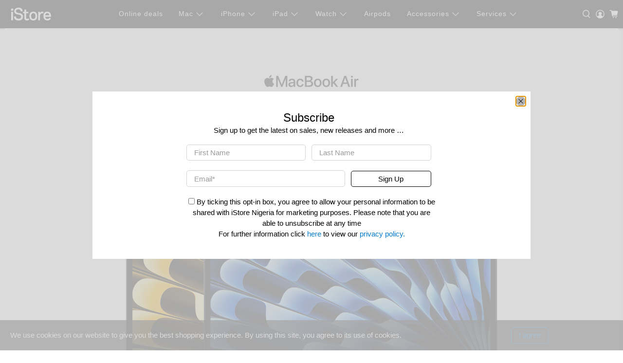

--- FILE ---
content_type: text/html; charset=utf-8
request_url: https://www.istore.com.ng/pages/macbook-air-15
body_size: 65465
content:


 <!doctype html>
<html class="no-js no-touch" lang="en">
<head> <meta charset="utf-8"> <meta http-equiv="cleartype" content="on"> <meta name="robots" content="index,follow"> <meta name="viewport" content="width=device-width,initial-scale=1"> <meta name="theme-color" content="#ffffff"> <link rel="canonical" href="https://www.istore.com.ng/pages/macbook-air-15"><title>MacBook Air 15&quot; - iStore Nigeria</title> <!-- DNS prefetches --> <link rel="dns-prefetch" href="https://cdn.shopify.com"> <link rel="dns-prefetch" href="https://fonts.shopify.com"> <link rel="dns-prefetch" href="https://monorail-edge.shopifysvc.com"> <link rel="dns-prefetch" href="https://ajax.googleapis.com"> <!-- Preconnects --> <link rel="preconnect" href="https://cdn.shopify.com" crossorigin> <link rel="preconnect" href="https://fonts.shopify.com" crossorigin> <link rel="preconnect" href="https://monorail-edge.shopifysvc.com"> <link rel="preconnect" href="https://ajax.googleapis.com"> <!-- Preloads --> <!-- Preload CSS --> <link rel="preload" href="//www.istore.com.ng/cdn/shop/t/14/assets/fancybox.css?v=30466120580444283401655045853" as="style"> <link rel="preload" href="//www.istore.com.ng/cdn/shop/t/14/assets/styles.css?v=172855034958486848551759332582" as="style"> <!-- Preload JS --> <link rel="preload" href="https://ajax.googleapis.com/ajax/libs/jquery/3.6.0/jquery.min.js" as="script"> <link rel="preload" href="//www.istore.com.ng/cdn/shop/t/14/assets/vendors.js?v=11282825012671617991655045858" as="script"> <link rel="preload" href="//www.istore.com.ng/cdn/shop/t/14/assets/utilities.js?v=100900587288383393751655045857" as="script"> <link rel="preload" href="//www.istore.com.ng/cdn/shop/t/14/assets/app.js?v=136027531017419800571655045891" as="script"> <!-- CSS for Flex --> <link rel="stylesheet" href="//www.istore.com.ng/cdn/shop/t/14/assets/fancybox.css?v=30466120580444283401655045853"> <link rel="stylesheet" href="//www.istore.com.ng/cdn/shop/t/14/assets/styles.css?v=172855034958486848551759332582"> <link rel="stylesheet" href="//www.istore.com.ng/cdn/shop/t/14/assets/macbook-styles.css?v=7170"> <script>
    window.PXUTheme = window.PXUTheme || {};
    window.PXUTheme.version = '3.1.1';
    window.PXUTheme.name = 'Flex';</script> <script>
    

window.PXUTheme = window.PXUTheme || {};


window.PXUTheme.info = {
  name: 'Flex',
  version: '3.0.0'
}


window.PXUTheme.currency = {};
window.PXUTheme.currency.show_multiple_currencies = false;
window.PXUTheme.currency.presentment_currency = "NGN";
window.PXUTheme.currency.default_currency = "USD";
window.PXUTheme.currency.display_format = "money_with_currency_format";
window.PXUTheme.currency.money_format = "₦{{amount}}";
window.PXUTheme.currency.money_format_no_currency = "₦{{amount}}";
window.PXUTheme.currency.money_format_currency = "₦{{amount}}";
window.PXUTheme.currency.native_multi_currency = false;
window.PXUTheme.currency.iso_code = "NGN";
window.PXUTheme.currency.symbol = "₦";



window.PXUTheme.allCountryOptionTags = "\u003coption value=\"Nigeria\" data-provinces=\"[[\u0026quot;Abia\u0026quot;,\u0026quot;Abia\u0026quot;],[\u0026quot;Abuja Federal Capital Territory\u0026quot;,\u0026quot;Federal Capital Territory\u0026quot;],[\u0026quot;Adamawa\u0026quot;,\u0026quot;Adamawa\u0026quot;],[\u0026quot;Akwa Ibom\u0026quot;,\u0026quot;Akwa Ibom\u0026quot;],[\u0026quot;Anambra\u0026quot;,\u0026quot;Anambra\u0026quot;],[\u0026quot;Bauchi\u0026quot;,\u0026quot;Bauchi\u0026quot;],[\u0026quot;Bayelsa\u0026quot;,\u0026quot;Bayelsa\u0026quot;],[\u0026quot;Benue\u0026quot;,\u0026quot;Benue\u0026quot;],[\u0026quot;Borno\u0026quot;,\u0026quot;Borno\u0026quot;],[\u0026quot;Cross River\u0026quot;,\u0026quot;Cross River\u0026quot;],[\u0026quot;Delta\u0026quot;,\u0026quot;Delta\u0026quot;],[\u0026quot;Ebonyi\u0026quot;,\u0026quot;Ebonyi\u0026quot;],[\u0026quot;Edo\u0026quot;,\u0026quot;Edo\u0026quot;],[\u0026quot;Ekiti\u0026quot;,\u0026quot;Ekiti\u0026quot;],[\u0026quot;Enugu\u0026quot;,\u0026quot;Enugu\u0026quot;],[\u0026quot;Gombe\u0026quot;,\u0026quot;Gombe\u0026quot;],[\u0026quot;Imo\u0026quot;,\u0026quot;Imo\u0026quot;],[\u0026quot;Jigawa\u0026quot;,\u0026quot;Jigawa\u0026quot;],[\u0026quot;Kaduna\u0026quot;,\u0026quot;Kaduna\u0026quot;],[\u0026quot;Kano\u0026quot;,\u0026quot;Kano\u0026quot;],[\u0026quot;Katsina\u0026quot;,\u0026quot;Katsina\u0026quot;],[\u0026quot;Kebbi\u0026quot;,\u0026quot;Kebbi\u0026quot;],[\u0026quot;Kogi\u0026quot;,\u0026quot;Kogi\u0026quot;],[\u0026quot;Kwara\u0026quot;,\u0026quot;Kwara\u0026quot;],[\u0026quot;Lagos\u0026quot;,\u0026quot;Lagos\u0026quot;],[\u0026quot;Nasarawa\u0026quot;,\u0026quot;Nasarawa\u0026quot;],[\u0026quot;Niger\u0026quot;,\u0026quot;Niger\u0026quot;],[\u0026quot;Ogun\u0026quot;,\u0026quot;Ogun\u0026quot;],[\u0026quot;Ondo\u0026quot;,\u0026quot;Ondo\u0026quot;],[\u0026quot;Osun\u0026quot;,\u0026quot;Osun\u0026quot;],[\u0026quot;Oyo\u0026quot;,\u0026quot;Oyo\u0026quot;],[\u0026quot;Plateau\u0026quot;,\u0026quot;Plateau\u0026quot;],[\u0026quot;Rivers\u0026quot;,\u0026quot;Rivers\u0026quot;],[\u0026quot;Sokoto\u0026quot;,\u0026quot;Sokoto\u0026quot;],[\u0026quot;Taraba\u0026quot;,\u0026quot;Taraba\u0026quot;],[\u0026quot;Yobe\u0026quot;,\u0026quot;Yobe\u0026quot;],[\u0026quot;Zamfara\u0026quot;,\u0026quot;Zamfara\u0026quot;]]\"\u003eNigeria\u003c\/option\u003e\n\u003coption value=\"---\" data-provinces=\"[]\"\u003e---\u003c\/option\u003e\n\u003coption value=\"Afghanistan\" data-provinces=\"[]\"\u003eAfghanistan\u003c\/option\u003e\n\u003coption value=\"Aland Islands\" data-provinces=\"[]\"\u003eÅland Islands\u003c\/option\u003e\n\u003coption value=\"Albania\" data-provinces=\"[]\"\u003eAlbania\u003c\/option\u003e\n\u003coption value=\"Algeria\" data-provinces=\"[]\"\u003eAlgeria\u003c\/option\u003e\n\u003coption value=\"Andorra\" data-provinces=\"[]\"\u003eAndorra\u003c\/option\u003e\n\u003coption value=\"Angola\" data-provinces=\"[]\"\u003eAngola\u003c\/option\u003e\n\u003coption value=\"Anguilla\" data-provinces=\"[]\"\u003eAnguilla\u003c\/option\u003e\n\u003coption value=\"Antigua And Barbuda\" data-provinces=\"[]\"\u003eAntigua \u0026 Barbuda\u003c\/option\u003e\n\u003coption value=\"Argentina\" data-provinces=\"[[\u0026quot;Buenos Aires\u0026quot;,\u0026quot;Buenos Aires Province\u0026quot;],[\u0026quot;Catamarca\u0026quot;,\u0026quot;Catamarca\u0026quot;],[\u0026quot;Chaco\u0026quot;,\u0026quot;Chaco\u0026quot;],[\u0026quot;Chubut\u0026quot;,\u0026quot;Chubut\u0026quot;],[\u0026quot;Ciudad Autónoma de Buenos Aires\u0026quot;,\u0026quot;Buenos Aires (Autonomous City)\u0026quot;],[\u0026quot;Corrientes\u0026quot;,\u0026quot;Corrientes\u0026quot;],[\u0026quot;Córdoba\u0026quot;,\u0026quot;Córdoba\u0026quot;],[\u0026quot;Entre Ríos\u0026quot;,\u0026quot;Entre Ríos\u0026quot;],[\u0026quot;Formosa\u0026quot;,\u0026quot;Formosa\u0026quot;],[\u0026quot;Jujuy\u0026quot;,\u0026quot;Jujuy\u0026quot;],[\u0026quot;La Pampa\u0026quot;,\u0026quot;La Pampa\u0026quot;],[\u0026quot;La Rioja\u0026quot;,\u0026quot;La Rioja\u0026quot;],[\u0026quot;Mendoza\u0026quot;,\u0026quot;Mendoza\u0026quot;],[\u0026quot;Misiones\u0026quot;,\u0026quot;Misiones\u0026quot;],[\u0026quot;Neuquén\u0026quot;,\u0026quot;Neuquén\u0026quot;],[\u0026quot;Río Negro\u0026quot;,\u0026quot;Río Negro\u0026quot;],[\u0026quot;Salta\u0026quot;,\u0026quot;Salta\u0026quot;],[\u0026quot;San Juan\u0026quot;,\u0026quot;San Juan\u0026quot;],[\u0026quot;San Luis\u0026quot;,\u0026quot;San Luis\u0026quot;],[\u0026quot;Santa Cruz\u0026quot;,\u0026quot;Santa Cruz\u0026quot;],[\u0026quot;Santa Fe\u0026quot;,\u0026quot;Santa Fe\u0026quot;],[\u0026quot;Santiago Del Estero\u0026quot;,\u0026quot;Santiago del Estero\u0026quot;],[\u0026quot;Tierra Del Fuego\u0026quot;,\u0026quot;Tierra del Fuego\u0026quot;],[\u0026quot;Tucumán\u0026quot;,\u0026quot;Tucumán\u0026quot;]]\"\u003eArgentina\u003c\/option\u003e\n\u003coption value=\"Armenia\" data-provinces=\"[]\"\u003eArmenia\u003c\/option\u003e\n\u003coption value=\"Aruba\" data-provinces=\"[]\"\u003eAruba\u003c\/option\u003e\n\u003coption value=\"Ascension Island\" data-provinces=\"[]\"\u003eAscension Island\u003c\/option\u003e\n\u003coption value=\"Australia\" data-provinces=\"[[\u0026quot;Australian Capital Territory\u0026quot;,\u0026quot;Australian Capital Territory\u0026quot;],[\u0026quot;New South Wales\u0026quot;,\u0026quot;New South Wales\u0026quot;],[\u0026quot;Northern Territory\u0026quot;,\u0026quot;Northern Territory\u0026quot;],[\u0026quot;Queensland\u0026quot;,\u0026quot;Queensland\u0026quot;],[\u0026quot;South Australia\u0026quot;,\u0026quot;South Australia\u0026quot;],[\u0026quot;Tasmania\u0026quot;,\u0026quot;Tasmania\u0026quot;],[\u0026quot;Victoria\u0026quot;,\u0026quot;Victoria\u0026quot;],[\u0026quot;Western Australia\u0026quot;,\u0026quot;Western Australia\u0026quot;]]\"\u003eAustralia\u003c\/option\u003e\n\u003coption value=\"Austria\" data-provinces=\"[]\"\u003eAustria\u003c\/option\u003e\n\u003coption value=\"Azerbaijan\" data-provinces=\"[]\"\u003eAzerbaijan\u003c\/option\u003e\n\u003coption value=\"Bahamas\" data-provinces=\"[]\"\u003eBahamas\u003c\/option\u003e\n\u003coption value=\"Bahrain\" data-provinces=\"[]\"\u003eBahrain\u003c\/option\u003e\n\u003coption value=\"Bangladesh\" data-provinces=\"[]\"\u003eBangladesh\u003c\/option\u003e\n\u003coption value=\"Barbados\" data-provinces=\"[]\"\u003eBarbados\u003c\/option\u003e\n\u003coption value=\"Belarus\" data-provinces=\"[]\"\u003eBelarus\u003c\/option\u003e\n\u003coption value=\"Belgium\" data-provinces=\"[]\"\u003eBelgium\u003c\/option\u003e\n\u003coption value=\"Belize\" data-provinces=\"[]\"\u003eBelize\u003c\/option\u003e\n\u003coption value=\"Benin\" data-provinces=\"[]\"\u003eBenin\u003c\/option\u003e\n\u003coption value=\"Bermuda\" data-provinces=\"[]\"\u003eBermuda\u003c\/option\u003e\n\u003coption value=\"Bhutan\" data-provinces=\"[]\"\u003eBhutan\u003c\/option\u003e\n\u003coption value=\"Bolivia\" data-provinces=\"[]\"\u003eBolivia\u003c\/option\u003e\n\u003coption value=\"Bosnia And Herzegovina\" data-provinces=\"[]\"\u003eBosnia \u0026 Herzegovina\u003c\/option\u003e\n\u003coption value=\"Botswana\" data-provinces=\"[]\"\u003eBotswana\u003c\/option\u003e\n\u003coption value=\"Brazil\" data-provinces=\"[[\u0026quot;Acre\u0026quot;,\u0026quot;Acre\u0026quot;],[\u0026quot;Alagoas\u0026quot;,\u0026quot;Alagoas\u0026quot;],[\u0026quot;Amapá\u0026quot;,\u0026quot;Amapá\u0026quot;],[\u0026quot;Amazonas\u0026quot;,\u0026quot;Amazonas\u0026quot;],[\u0026quot;Bahia\u0026quot;,\u0026quot;Bahia\u0026quot;],[\u0026quot;Ceará\u0026quot;,\u0026quot;Ceará\u0026quot;],[\u0026quot;Distrito Federal\u0026quot;,\u0026quot;Federal District\u0026quot;],[\u0026quot;Espírito Santo\u0026quot;,\u0026quot;Espírito Santo\u0026quot;],[\u0026quot;Goiás\u0026quot;,\u0026quot;Goiás\u0026quot;],[\u0026quot;Maranhão\u0026quot;,\u0026quot;Maranhão\u0026quot;],[\u0026quot;Mato Grosso\u0026quot;,\u0026quot;Mato Grosso\u0026quot;],[\u0026quot;Mato Grosso do Sul\u0026quot;,\u0026quot;Mato Grosso do Sul\u0026quot;],[\u0026quot;Minas Gerais\u0026quot;,\u0026quot;Minas Gerais\u0026quot;],[\u0026quot;Paraná\u0026quot;,\u0026quot;Paraná\u0026quot;],[\u0026quot;Paraíba\u0026quot;,\u0026quot;Paraíba\u0026quot;],[\u0026quot;Pará\u0026quot;,\u0026quot;Pará\u0026quot;],[\u0026quot;Pernambuco\u0026quot;,\u0026quot;Pernambuco\u0026quot;],[\u0026quot;Piauí\u0026quot;,\u0026quot;Piauí\u0026quot;],[\u0026quot;Rio Grande do Norte\u0026quot;,\u0026quot;Rio Grande do Norte\u0026quot;],[\u0026quot;Rio Grande do Sul\u0026quot;,\u0026quot;Rio Grande do Sul\u0026quot;],[\u0026quot;Rio de Janeiro\u0026quot;,\u0026quot;Rio de Janeiro\u0026quot;],[\u0026quot;Rondônia\u0026quot;,\u0026quot;Rondônia\u0026quot;],[\u0026quot;Roraima\u0026quot;,\u0026quot;Roraima\u0026quot;],[\u0026quot;Santa Catarina\u0026quot;,\u0026quot;Santa Catarina\u0026quot;],[\u0026quot;Sergipe\u0026quot;,\u0026quot;Sergipe\u0026quot;],[\u0026quot;São Paulo\u0026quot;,\u0026quot;São Paulo\u0026quot;],[\u0026quot;Tocantins\u0026quot;,\u0026quot;Tocantins\u0026quot;]]\"\u003eBrazil\u003c\/option\u003e\n\u003coption value=\"British Indian Ocean Territory\" data-provinces=\"[]\"\u003eBritish Indian Ocean Territory\u003c\/option\u003e\n\u003coption value=\"Virgin Islands, British\" data-provinces=\"[]\"\u003eBritish Virgin Islands\u003c\/option\u003e\n\u003coption value=\"Brunei\" data-provinces=\"[]\"\u003eBrunei\u003c\/option\u003e\n\u003coption value=\"Bulgaria\" data-provinces=\"[]\"\u003eBulgaria\u003c\/option\u003e\n\u003coption value=\"Burkina Faso\" data-provinces=\"[]\"\u003eBurkina Faso\u003c\/option\u003e\n\u003coption value=\"Burundi\" data-provinces=\"[]\"\u003eBurundi\u003c\/option\u003e\n\u003coption value=\"Cambodia\" data-provinces=\"[]\"\u003eCambodia\u003c\/option\u003e\n\u003coption value=\"Republic of Cameroon\" data-provinces=\"[]\"\u003eCameroon\u003c\/option\u003e\n\u003coption value=\"Canada\" data-provinces=\"[[\u0026quot;Alberta\u0026quot;,\u0026quot;Alberta\u0026quot;],[\u0026quot;British Columbia\u0026quot;,\u0026quot;British Columbia\u0026quot;],[\u0026quot;Manitoba\u0026quot;,\u0026quot;Manitoba\u0026quot;],[\u0026quot;New Brunswick\u0026quot;,\u0026quot;New Brunswick\u0026quot;],[\u0026quot;Newfoundland and Labrador\u0026quot;,\u0026quot;Newfoundland and Labrador\u0026quot;],[\u0026quot;Northwest Territories\u0026quot;,\u0026quot;Northwest Territories\u0026quot;],[\u0026quot;Nova Scotia\u0026quot;,\u0026quot;Nova Scotia\u0026quot;],[\u0026quot;Nunavut\u0026quot;,\u0026quot;Nunavut\u0026quot;],[\u0026quot;Ontario\u0026quot;,\u0026quot;Ontario\u0026quot;],[\u0026quot;Prince Edward Island\u0026quot;,\u0026quot;Prince Edward Island\u0026quot;],[\u0026quot;Quebec\u0026quot;,\u0026quot;Quebec\u0026quot;],[\u0026quot;Saskatchewan\u0026quot;,\u0026quot;Saskatchewan\u0026quot;],[\u0026quot;Yukon\u0026quot;,\u0026quot;Yukon\u0026quot;]]\"\u003eCanada\u003c\/option\u003e\n\u003coption value=\"Cape Verde\" data-provinces=\"[]\"\u003eCape Verde\u003c\/option\u003e\n\u003coption value=\"Caribbean Netherlands\" data-provinces=\"[]\"\u003eCaribbean Netherlands\u003c\/option\u003e\n\u003coption value=\"Cayman Islands\" data-provinces=\"[]\"\u003eCayman Islands\u003c\/option\u003e\n\u003coption value=\"Central African Republic\" data-provinces=\"[]\"\u003eCentral African Republic\u003c\/option\u003e\n\u003coption value=\"Chad\" data-provinces=\"[]\"\u003eChad\u003c\/option\u003e\n\u003coption value=\"Chile\" data-provinces=\"[[\u0026quot;Antofagasta\u0026quot;,\u0026quot;Antofagasta\u0026quot;],[\u0026quot;Araucanía\u0026quot;,\u0026quot;Araucanía\u0026quot;],[\u0026quot;Arica and Parinacota\u0026quot;,\u0026quot;Arica y Parinacota\u0026quot;],[\u0026quot;Atacama\u0026quot;,\u0026quot;Atacama\u0026quot;],[\u0026quot;Aysén\u0026quot;,\u0026quot;Aysén\u0026quot;],[\u0026quot;Biobío\u0026quot;,\u0026quot;Bío Bío\u0026quot;],[\u0026quot;Coquimbo\u0026quot;,\u0026quot;Coquimbo\u0026quot;],[\u0026quot;Los Lagos\u0026quot;,\u0026quot;Los Lagos\u0026quot;],[\u0026quot;Los Ríos\u0026quot;,\u0026quot;Los Ríos\u0026quot;],[\u0026quot;Magallanes\u0026quot;,\u0026quot;Magallanes Region\u0026quot;],[\u0026quot;Maule\u0026quot;,\u0026quot;Maule\u0026quot;],[\u0026quot;O\u0026#39;Higgins\u0026quot;,\u0026quot;Libertador General Bernardo O’Higgins\u0026quot;],[\u0026quot;Santiago\u0026quot;,\u0026quot;Santiago Metropolitan\u0026quot;],[\u0026quot;Tarapacá\u0026quot;,\u0026quot;Tarapacá\u0026quot;],[\u0026quot;Valparaíso\u0026quot;,\u0026quot;Valparaíso\u0026quot;],[\u0026quot;Ñuble\u0026quot;,\u0026quot;Ñuble\u0026quot;]]\"\u003eChile\u003c\/option\u003e\n\u003coption value=\"China\" data-provinces=\"[[\u0026quot;Anhui\u0026quot;,\u0026quot;Anhui\u0026quot;],[\u0026quot;Beijing\u0026quot;,\u0026quot;Beijing\u0026quot;],[\u0026quot;Chongqing\u0026quot;,\u0026quot;Chongqing\u0026quot;],[\u0026quot;Fujian\u0026quot;,\u0026quot;Fujian\u0026quot;],[\u0026quot;Gansu\u0026quot;,\u0026quot;Gansu\u0026quot;],[\u0026quot;Guangdong\u0026quot;,\u0026quot;Guangdong\u0026quot;],[\u0026quot;Guangxi\u0026quot;,\u0026quot;Guangxi\u0026quot;],[\u0026quot;Guizhou\u0026quot;,\u0026quot;Guizhou\u0026quot;],[\u0026quot;Hainan\u0026quot;,\u0026quot;Hainan\u0026quot;],[\u0026quot;Hebei\u0026quot;,\u0026quot;Hebei\u0026quot;],[\u0026quot;Heilongjiang\u0026quot;,\u0026quot;Heilongjiang\u0026quot;],[\u0026quot;Henan\u0026quot;,\u0026quot;Henan\u0026quot;],[\u0026quot;Hubei\u0026quot;,\u0026quot;Hubei\u0026quot;],[\u0026quot;Hunan\u0026quot;,\u0026quot;Hunan\u0026quot;],[\u0026quot;Inner Mongolia\u0026quot;,\u0026quot;Inner Mongolia\u0026quot;],[\u0026quot;Jiangsu\u0026quot;,\u0026quot;Jiangsu\u0026quot;],[\u0026quot;Jiangxi\u0026quot;,\u0026quot;Jiangxi\u0026quot;],[\u0026quot;Jilin\u0026quot;,\u0026quot;Jilin\u0026quot;],[\u0026quot;Liaoning\u0026quot;,\u0026quot;Liaoning\u0026quot;],[\u0026quot;Ningxia\u0026quot;,\u0026quot;Ningxia\u0026quot;],[\u0026quot;Qinghai\u0026quot;,\u0026quot;Qinghai\u0026quot;],[\u0026quot;Shaanxi\u0026quot;,\u0026quot;Shaanxi\u0026quot;],[\u0026quot;Shandong\u0026quot;,\u0026quot;Shandong\u0026quot;],[\u0026quot;Shanghai\u0026quot;,\u0026quot;Shanghai\u0026quot;],[\u0026quot;Shanxi\u0026quot;,\u0026quot;Shanxi\u0026quot;],[\u0026quot;Sichuan\u0026quot;,\u0026quot;Sichuan\u0026quot;],[\u0026quot;Tianjin\u0026quot;,\u0026quot;Tianjin\u0026quot;],[\u0026quot;Xinjiang\u0026quot;,\u0026quot;Xinjiang\u0026quot;],[\u0026quot;Xizang\u0026quot;,\u0026quot;Tibet\u0026quot;],[\u0026quot;Yunnan\u0026quot;,\u0026quot;Yunnan\u0026quot;],[\u0026quot;Zhejiang\u0026quot;,\u0026quot;Zhejiang\u0026quot;]]\"\u003eChina\u003c\/option\u003e\n\u003coption value=\"Christmas Island\" data-provinces=\"[]\"\u003eChristmas Island\u003c\/option\u003e\n\u003coption value=\"Cocos (Keeling) Islands\" data-provinces=\"[]\"\u003eCocos (Keeling) Islands\u003c\/option\u003e\n\u003coption value=\"Colombia\" data-provinces=\"[[\u0026quot;Amazonas\u0026quot;,\u0026quot;Amazonas\u0026quot;],[\u0026quot;Antioquia\u0026quot;,\u0026quot;Antioquia\u0026quot;],[\u0026quot;Arauca\u0026quot;,\u0026quot;Arauca\u0026quot;],[\u0026quot;Atlántico\u0026quot;,\u0026quot;Atlántico\u0026quot;],[\u0026quot;Bogotá, D.C.\u0026quot;,\u0026quot;Capital District\u0026quot;],[\u0026quot;Bolívar\u0026quot;,\u0026quot;Bolívar\u0026quot;],[\u0026quot;Boyacá\u0026quot;,\u0026quot;Boyacá\u0026quot;],[\u0026quot;Caldas\u0026quot;,\u0026quot;Caldas\u0026quot;],[\u0026quot;Caquetá\u0026quot;,\u0026quot;Caquetá\u0026quot;],[\u0026quot;Casanare\u0026quot;,\u0026quot;Casanare\u0026quot;],[\u0026quot;Cauca\u0026quot;,\u0026quot;Cauca\u0026quot;],[\u0026quot;Cesar\u0026quot;,\u0026quot;Cesar\u0026quot;],[\u0026quot;Chocó\u0026quot;,\u0026quot;Chocó\u0026quot;],[\u0026quot;Cundinamarca\u0026quot;,\u0026quot;Cundinamarca\u0026quot;],[\u0026quot;Córdoba\u0026quot;,\u0026quot;Córdoba\u0026quot;],[\u0026quot;Guainía\u0026quot;,\u0026quot;Guainía\u0026quot;],[\u0026quot;Guaviare\u0026quot;,\u0026quot;Guaviare\u0026quot;],[\u0026quot;Huila\u0026quot;,\u0026quot;Huila\u0026quot;],[\u0026quot;La Guajira\u0026quot;,\u0026quot;La Guajira\u0026quot;],[\u0026quot;Magdalena\u0026quot;,\u0026quot;Magdalena\u0026quot;],[\u0026quot;Meta\u0026quot;,\u0026quot;Meta\u0026quot;],[\u0026quot;Nariño\u0026quot;,\u0026quot;Nariño\u0026quot;],[\u0026quot;Norte de Santander\u0026quot;,\u0026quot;Norte de Santander\u0026quot;],[\u0026quot;Putumayo\u0026quot;,\u0026quot;Putumayo\u0026quot;],[\u0026quot;Quindío\u0026quot;,\u0026quot;Quindío\u0026quot;],[\u0026quot;Risaralda\u0026quot;,\u0026quot;Risaralda\u0026quot;],[\u0026quot;San Andrés, Providencia y Santa Catalina\u0026quot;,\u0026quot;San Andrés \\u0026 Providencia\u0026quot;],[\u0026quot;Santander\u0026quot;,\u0026quot;Santander\u0026quot;],[\u0026quot;Sucre\u0026quot;,\u0026quot;Sucre\u0026quot;],[\u0026quot;Tolima\u0026quot;,\u0026quot;Tolima\u0026quot;],[\u0026quot;Valle del Cauca\u0026quot;,\u0026quot;Valle del Cauca\u0026quot;],[\u0026quot;Vaupés\u0026quot;,\u0026quot;Vaupés\u0026quot;],[\u0026quot;Vichada\u0026quot;,\u0026quot;Vichada\u0026quot;]]\"\u003eColombia\u003c\/option\u003e\n\u003coption value=\"Comoros\" data-provinces=\"[]\"\u003eComoros\u003c\/option\u003e\n\u003coption value=\"Congo\" data-provinces=\"[]\"\u003eCongo - Brazzaville\u003c\/option\u003e\n\u003coption value=\"Congo, The Democratic Republic Of The\" data-provinces=\"[]\"\u003eCongo - Kinshasa\u003c\/option\u003e\n\u003coption value=\"Cook Islands\" data-provinces=\"[]\"\u003eCook Islands\u003c\/option\u003e\n\u003coption value=\"Costa Rica\" data-provinces=\"[[\u0026quot;Alajuela\u0026quot;,\u0026quot;Alajuela\u0026quot;],[\u0026quot;Cartago\u0026quot;,\u0026quot;Cartago\u0026quot;],[\u0026quot;Guanacaste\u0026quot;,\u0026quot;Guanacaste\u0026quot;],[\u0026quot;Heredia\u0026quot;,\u0026quot;Heredia\u0026quot;],[\u0026quot;Limón\u0026quot;,\u0026quot;Limón\u0026quot;],[\u0026quot;Puntarenas\u0026quot;,\u0026quot;Puntarenas\u0026quot;],[\u0026quot;San José\u0026quot;,\u0026quot;San José\u0026quot;]]\"\u003eCosta Rica\u003c\/option\u003e\n\u003coption value=\"Croatia\" data-provinces=\"[]\"\u003eCroatia\u003c\/option\u003e\n\u003coption value=\"Curaçao\" data-provinces=\"[]\"\u003eCuraçao\u003c\/option\u003e\n\u003coption value=\"Cyprus\" data-provinces=\"[]\"\u003eCyprus\u003c\/option\u003e\n\u003coption value=\"Czech Republic\" data-provinces=\"[]\"\u003eCzechia\u003c\/option\u003e\n\u003coption value=\"Côte d'Ivoire\" data-provinces=\"[]\"\u003eCôte d’Ivoire\u003c\/option\u003e\n\u003coption value=\"Denmark\" data-provinces=\"[]\"\u003eDenmark\u003c\/option\u003e\n\u003coption value=\"Djibouti\" data-provinces=\"[]\"\u003eDjibouti\u003c\/option\u003e\n\u003coption value=\"Dominica\" data-provinces=\"[]\"\u003eDominica\u003c\/option\u003e\n\u003coption value=\"Dominican Republic\" data-provinces=\"[]\"\u003eDominican Republic\u003c\/option\u003e\n\u003coption value=\"Ecuador\" data-provinces=\"[]\"\u003eEcuador\u003c\/option\u003e\n\u003coption value=\"Egypt\" data-provinces=\"[[\u0026quot;6th of October\u0026quot;,\u0026quot;6th of October\u0026quot;],[\u0026quot;Al Sharqia\u0026quot;,\u0026quot;Al Sharqia\u0026quot;],[\u0026quot;Alexandria\u0026quot;,\u0026quot;Alexandria\u0026quot;],[\u0026quot;Aswan\u0026quot;,\u0026quot;Aswan\u0026quot;],[\u0026quot;Asyut\u0026quot;,\u0026quot;Asyut\u0026quot;],[\u0026quot;Beheira\u0026quot;,\u0026quot;Beheira\u0026quot;],[\u0026quot;Beni Suef\u0026quot;,\u0026quot;Beni Suef\u0026quot;],[\u0026quot;Cairo\u0026quot;,\u0026quot;Cairo\u0026quot;],[\u0026quot;Dakahlia\u0026quot;,\u0026quot;Dakahlia\u0026quot;],[\u0026quot;Damietta\u0026quot;,\u0026quot;Damietta\u0026quot;],[\u0026quot;Faiyum\u0026quot;,\u0026quot;Faiyum\u0026quot;],[\u0026quot;Gharbia\u0026quot;,\u0026quot;Gharbia\u0026quot;],[\u0026quot;Giza\u0026quot;,\u0026quot;Giza\u0026quot;],[\u0026quot;Helwan\u0026quot;,\u0026quot;Helwan\u0026quot;],[\u0026quot;Ismailia\u0026quot;,\u0026quot;Ismailia\u0026quot;],[\u0026quot;Kafr el-Sheikh\u0026quot;,\u0026quot;Kafr el-Sheikh\u0026quot;],[\u0026quot;Luxor\u0026quot;,\u0026quot;Luxor\u0026quot;],[\u0026quot;Matrouh\u0026quot;,\u0026quot;Matrouh\u0026quot;],[\u0026quot;Minya\u0026quot;,\u0026quot;Minya\u0026quot;],[\u0026quot;Monufia\u0026quot;,\u0026quot;Monufia\u0026quot;],[\u0026quot;New Valley\u0026quot;,\u0026quot;New Valley\u0026quot;],[\u0026quot;North Sinai\u0026quot;,\u0026quot;North Sinai\u0026quot;],[\u0026quot;Port Said\u0026quot;,\u0026quot;Port Said\u0026quot;],[\u0026quot;Qalyubia\u0026quot;,\u0026quot;Qalyubia\u0026quot;],[\u0026quot;Qena\u0026quot;,\u0026quot;Qena\u0026quot;],[\u0026quot;Red Sea\u0026quot;,\u0026quot;Red Sea\u0026quot;],[\u0026quot;Sohag\u0026quot;,\u0026quot;Sohag\u0026quot;],[\u0026quot;South Sinai\u0026quot;,\u0026quot;South Sinai\u0026quot;],[\u0026quot;Suez\u0026quot;,\u0026quot;Suez\u0026quot;]]\"\u003eEgypt\u003c\/option\u003e\n\u003coption value=\"El Salvador\" data-provinces=\"[[\u0026quot;Ahuachapán\u0026quot;,\u0026quot;Ahuachapán\u0026quot;],[\u0026quot;Cabañas\u0026quot;,\u0026quot;Cabañas\u0026quot;],[\u0026quot;Chalatenango\u0026quot;,\u0026quot;Chalatenango\u0026quot;],[\u0026quot;Cuscatlán\u0026quot;,\u0026quot;Cuscatlán\u0026quot;],[\u0026quot;La Libertad\u0026quot;,\u0026quot;La Libertad\u0026quot;],[\u0026quot;La Paz\u0026quot;,\u0026quot;La Paz\u0026quot;],[\u0026quot;La Unión\u0026quot;,\u0026quot;La Unión\u0026quot;],[\u0026quot;Morazán\u0026quot;,\u0026quot;Morazán\u0026quot;],[\u0026quot;San Miguel\u0026quot;,\u0026quot;San Miguel\u0026quot;],[\u0026quot;San Salvador\u0026quot;,\u0026quot;San Salvador\u0026quot;],[\u0026quot;San Vicente\u0026quot;,\u0026quot;San Vicente\u0026quot;],[\u0026quot;Santa Ana\u0026quot;,\u0026quot;Santa Ana\u0026quot;],[\u0026quot;Sonsonate\u0026quot;,\u0026quot;Sonsonate\u0026quot;],[\u0026quot;Usulután\u0026quot;,\u0026quot;Usulután\u0026quot;]]\"\u003eEl Salvador\u003c\/option\u003e\n\u003coption value=\"Equatorial Guinea\" data-provinces=\"[]\"\u003eEquatorial Guinea\u003c\/option\u003e\n\u003coption value=\"Eritrea\" data-provinces=\"[]\"\u003eEritrea\u003c\/option\u003e\n\u003coption value=\"Estonia\" data-provinces=\"[]\"\u003eEstonia\u003c\/option\u003e\n\u003coption value=\"Eswatini\" data-provinces=\"[]\"\u003eEswatini\u003c\/option\u003e\n\u003coption value=\"Ethiopia\" data-provinces=\"[]\"\u003eEthiopia\u003c\/option\u003e\n\u003coption value=\"Falkland Islands (Malvinas)\" data-provinces=\"[]\"\u003eFalkland Islands\u003c\/option\u003e\n\u003coption value=\"Faroe Islands\" data-provinces=\"[]\"\u003eFaroe Islands\u003c\/option\u003e\n\u003coption value=\"Fiji\" data-provinces=\"[]\"\u003eFiji\u003c\/option\u003e\n\u003coption value=\"Finland\" data-provinces=\"[]\"\u003eFinland\u003c\/option\u003e\n\u003coption value=\"France\" data-provinces=\"[]\"\u003eFrance\u003c\/option\u003e\n\u003coption value=\"French Guiana\" data-provinces=\"[]\"\u003eFrench Guiana\u003c\/option\u003e\n\u003coption value=\"French Polynesia\" data-provinces=\"[]\"\u003eFrench Polynesia\u003c\/option\u003e\n\u003coption value=\"French Southern Territories\" data-provinces=\"[]\"\u003eFrench Southern Territories\u003c\/option\u003e\n\u003coption value=\"Gabon\" data-provinces=\"[]\"\u003eGabon\u003c\/option\u003e\n\u003coption value=\"Gambia\" data-provinces=\"[]\"\u003eGambia\u003c\/option\u003e\n\u003coption value=\"Georgia\" data-provinces=\"[]\"\u003eGeorgia\u003c\/option\u003e\n\u003coption value=\"Germany\" data-provinces=\"[]\"\u003eGermany\u003c\/option\u003e\n\u003coption value=\"Ghana\" data-provinces=\"[]\"\u003eGhana\u003c\/option\u003e\n\u003coption value=\"Gibraltar\" data-provinces=\"[]\"\u003eGibraltar\u003c\/option\u003e\n\u003coption value=\"Greece\" data-provinces=\"[]\"\u003eGreece\u003c\/option\u003e\n\u003coption value=\"Greenland\" data-provinces=\"[]\"\u003eGreenland\u003c\/option\u003e\n\u003coption value=\"Grenada\" data-provinces=\"[]\"\u003eGrenada\u003c\/option\u003e\n\u003coption value=\"Guadeloupe\" data-provinces=\"[]\"\u003eGuadeloupe\u003c\/option\u003e\n\u003coption value=\"Guatemala\" data-provinces=\"[[\u0026quot;Alta Verapaz\u0026quot;,\u0026quot;Alta Verapaz\u0026quot;],[\u0026quot;Baja Verapaz\u0026quot;,\u0026quot;Baja Verapaz\u0026quot;],[\u0026quot;Chimaltenango\u0026quot;,\u0026quot;Chimaltenango\u0026quot;],[\u0026quot;Chiquimula\u0026quot;,\u0026quot;Chiquimula\u0026quot;],[\u0026quot;El Progreso\u0026quot;,\u0026quot;El Progreso\u0026quot;],[\u0026quot;Escuintla\u0026quot;,\u0026quot;Escuintla\u0026quot;],[\u0026quot;Guatemala\u0026quot;,\u0026quot;Guatemala\u0026quot;],[\u0026quot;Huehuetenango\u0026quot;,\u0026quot;Huehuetenango\u0026quot;],[\u0026quot;Izabal\u0026quot;,\u0026quot;Izabal\u0026quot;],[\u0026quot;Jalapa\u0026quot;,\u0026quot;Jalapa\u0026quot;],[\u0026quot;Jutiapa\u0026quot;,\u0026quot;Jutiapa\u0026quot;],[\u0026quot;Petén\u0026quot;,\u0026quot;Petén\u0026quot;],[\u0026quot;Quetzaltenango\u0026quot;,\u0026quot;Quetzaltenango\u0026quot;],[\u0026quot;Quiché\u0026quot;,\u0026quot;Quiché\u0026quot;],[\u0026quot;Retalhuleu\u0026quot;,\u0026quot;Retalhuleu\u0026quot;],[\u0026quot;Sacatepéquez\u0026quot;,\u0026quot;Sacatepéquez\u0026quot;],[\u0026quot;San Marcos\u0026quot;,\u0026quot;San Marcos\u0026quot;],[\u0026quot;Santa Rosa\u0026quot;,\u0026quot;Santa Rosa\u0026quot;],[\u0026quot;Sololá\u0026quot;,\u0026quot;Sololá\u0026quot;],[\u0026quot;Suchitepéquez\u0026quot;,\u0026quot;Suchitepéquez\u0026quot;],[\u0026quot;Totonicapán\u0026quot;,\u0026quot;Totonicapán\u0026quot;],[\u0026quot;Zacapa\u0026quot;,\u0026quot;Zacapa\u0026quot;]]\"\u003eGuatemala\u003c\/option\u003e\n\u003coption value=\"Guernsey\" data-provinces=\"[]\"\u003eGuernsey\u003c\/option\u003e\n\u003coption value=\"Guinea\" data-provinces=\"[]\"\u003eGuinea\u003c\/option\u003e\n\u003coption value=\"Guinea Bissau\" data-provinces=\"[]\"\u003eGuinea-Bissau\u003c\/option\u003e\n\u003coption value=\"Guyana\" data-provinces=\"[]\"\u003eGuyana\u003c\/option\u003e\n\u003coption value=\"Haiti\" data-provinces=\"[]\"\u003eHaiti\u003c\/option\u003e\n\u003coption value=\"Honduras\" data-provinces=\"[]\"\u003eHonduras\u003c\/option\u003e\n\u003coption value=\"Hong Kong\" data-provinces=\"[[\u0026quot;Hong Kong Island\u0026quot;,\u0026quot;Hong Kong Island\u0026quot;],[\u0026quot;Kowloon\u0026quot;,\u0026quot;Kowloon\u0026quot;],[\u0026quot;New Territories\u0026quot;,\u0026quot;New Territories\u0026quot;]]\"\u003eHong Kong SAR\u003c\/option\u003e\n\u003coption value=\"Hungary\" data-provinces=\"[]\"\u003eHungary\u003c\/option\u003e\n\u003coption value=\"Iceland\" data-provinces=\"[]\"\u003eIceland\u003c\/option\u003e\n\u003coption value=\"India\" data-provinces=\"[[\u0026quot;Andaman and Nicobar Islands\u0026quot;,\u0026quot;Andaman and Nicobar Islands\u0026quot;],[\u0026quot;Andhra Pradesh\u0026quot;,\u0026quot;Andhra Pradesh\u0026quot;],[\u0026quot;Arunachal Pradesh\u0026quot;,\u0026quot;Arunachal Pradesh\u0026quot;],[\u0026quot;Assam\u0026quot;,\u0026quot;Assam\u0026quot;],[\u0026quot;Bihar\u0026quot;,\u0026quot;Bihar\u0026quot;],[\u0026quot;Chandigarh\u0026quot;,\u0026quot;Chandigarh\u0026quot;],[\u0026quot;Chhattisgarh\u0026quot;,\u0026quot;Chhattisgarh\u0026quot;],[\u0026quot;Dadra and Nagar Haveli\u0026quot;,\u0026quot;Dadra and Nagar Haveli\u0026quot;],[\u0026quot;Daman and Diu\u0026quot;,\u0026quot;Daman and Diu\u0026quot;],[\u0026quot;Delhi\u0026quot;,\u0026quot;Delhi\u0026quot;],[\u0026quot;Goa\u0026quot;,\u0026quot;Goa\u0026quot;],[\u0026quot;Gujarat\u0026quot;,\u0026quot;Gujarat\u0026quot;],[\u0026quot;Haryana\u0026quot;,\u0026quot;Haryana\u0026quot;],[\u0026quot;Himachal Pradesh\u0026quot;,\u0026quot;Himachal Pradesh\u0026quot;],[\u0026quot;Jammu and Kashmir\u0026quot;,\u0026quot;Jammu and Kashmir\u0026quot;],[\u0026quot;Jharkhand\u0026quot;,\u0026quot;Jharkhand\u0026quot;],[\u0026quot;Karnataka\u0026quot;,\u0026quot;Karnataka\u0026quot;],[\u0026quot;Kerala\u0026quot;,\u0026quot;Kerala\u0026quot;],[\u0026quot;Ladakh\u0026quot;,\u0026quot;Ladakh\u0026quot;],[\u0026quot;Lakshadweep\u0026quot;,\u0026quot;Lakshadweep\u0026quot;],[\u0026quot;Madhya Pradesh\u0026quot;,\u0026quot;Madhya Pradesh\u0026quot;],[\u0026quot;Maharashtra\u0026quot;,\u0026quot;Maharashtra\u0026quot;],[\u0026quot;Manipur\u0026quot;,\u0026quot;Manipur\u0026quot;],[\u0026quot;Meghalaya\u0026quot;,\u0026quot;Meghalaya\u0026quot;],[\u0026quot;Mizoram\u0026quot;,\u0026quot;Mizoram\u0026quot;],[\u0026quot;Nagaland\u0026quot;,\u0026quot;Nagaland\u0026quot;],[\u0026quot;Odisha\u0026quot;,\u0026quot;Odisha\u0026quot;],[\u0026quot;Puducherry\u0026quot;,\u0026quot;Puducherry\u0026quot;],[\u0026quot;Punjab\u0026quot;,\u0026quot;Punjab\u0026quot;],[\u0026quot;Rajasthan\u0026quot;,\u0026quot;Rajasthan\u0026quot;],[\u0026quot;Sikkim\u0026quot;,\u0026quot;Sikkim\u0026quot;],[\u0026quot;Tamil Nadu\u0026quot;,\u0026quot;Tamil Nadu\u0026quot;],[\u0026quot;Telangana\u0026quot;,\u0026quot;Telangana\u0026quot;],[\u0026quot;Tripura\u0026quot;,\u0026quot;Tripura\u0026quot;],[\u0026quot;Uttar Pradesh\u0026quot;,\u0026quot;Uttar Pradesh\u0026quot;],[\u0026quot;Uttarakhand\u0026quot;,\u0026quot;Uttarakhand\u0026quot;],[\u0026quot;West Bengal\u0026quot;,\u0026quot;West Bengal\u0026quot;]]\"\u003eIndia\u003c\/option\u003e\n\u003coption value=\"Indonesia\" data-provinces=\"[[\u0026quot;Aceh\u0026quot;,\u0026quot;Aceh\u0026quot;],[\u0026quot;Bali\u0026quot;,\u0026quot;Bali\u0026quot;],[\u0026quot;Bangka Belitung\u0026quot;,\u0026quot;Bangka–Belitung Islands\u0026quot;],[\u0026quot;Banten\u0026quot;,\u0026quot;Banten\u0026quot;],[\u0026quot;Bengkulu\u0026quot;,\u0026quot;Bengkulu\u0026quot;],[\u0026quot;Gorontalo\u0026quot;,\u0026quot;Gorontalo\u0026quot;],[\u0026quot;Jakarta\u0026quot;,\u0026quot;Jakarta\u0026quot;],[\u0026quot;Jambi\u0026quot;,\u0026quot;Jambi\u0026quot;],[\u0026quot;Jawa Barat\u0026quot;,\u0026quot;West Java\u0026quot;],[\u0026quot;Jawa Tengah\u0026quot;,\u0026quot;Central Java\u0026quot;],[\u0026quot;Jawa Timur\u0026quot;,\u0026quot;East Java\u0026quot;],[\u0026quot;Kalimantan Barat\u0026quot;,\u0026quot;West Kalimantan\u0026quot;],[\u0026quot;Kalimantan Selatan\u0026quot;,\u0026quot;South Kalimantan\u0026quot;],[\u0026quot;Kalimantan Tengah\u0026quot;,\u0026quot;Central Kalimantan\u0026quot;],[\u0026quot;Kalimantan Timur\u0026quot;,\u0026quot;East Kalimantan\u0026quot;],[\u0026quot;Kalimantan Utara\u0026quot;,\u0026quot;North Kalimantan\u0026quot;],[\u0026quot;Kepulauan Riau\u0026quot;,\u0026quot;Riau Islands\u0026quot;],[\u0026quot;Lampung\u0026quot;,\u0026quot;Lampung\u0026quot;],[\u0026quot;Maluku\u0026quot;,\u0026quot;Maluku\u0026quot;],[\u0026quot;Maluku Utara\u0026quot;,\u0026quot;North Maluku\u0026quot;],[\u0026quot;North Sumatra\u0026quot;,\u0026quot;North Sumatra\u0026quot;],[\u0026quot;Nusa Tenggara Barat\u0026quot;,\u0026quot;West Nusa Tenggara\u0026quot;],[\u0026quot;Nusa Tenggara Timur\u0026quot;,\u0026quot;East Nusa Tenggara\u0026quot;],[\u0026quot;Papua\u0026quot;,\u0026quot;Papua\u0026quot;],[\u0026quot;Papua Barat\u0026quot;,\u0026quot;West Papua\u0026quot;],[\u0026quot;Riau\u0026quot;,\u0026quot;Riau\u0026quot;],[\u0026quot;South Sumatra\u0026quot;,\u0026quot;South Sumatra\u0026quot;],[\u0026quot;Sulawesi Barat\u0026quot;,\u0026quot;West Sulawesi\u0026quot;],[\u0026quot;Sulawesi Selatan\u0026quot;,\u0026quot;South Sulawesi\u0026quot;],[\u0026quot;Sulawesi Tengah\u0026quot;,\u0026quot;Central Sulawesi\u0026quot;],[\u0026quot;Sulawesi Tenggara\u0026quot;,\u0026quot;Southeast Sulawesi\u0026quot;],[\u0026quot;Sulawesi Utara\u0026quot;,\u0026quot;North Sulawesi\u0026quot;],[\u0026quot;West Sumatra\u0026quot;,\u0026quot;West Sumatra\u0026quot;],[\u0026quot;Yogyakarta\u0026quot;,\u0026quot;Yogyakarta\u0026quot;]]\"\u003eIndonesia\u003c\/option\u003e\n\u003coption value=\"Iraq\" data-provinces=\"[]\"\u003eIraq\u003c\/option\u003e\n\u003coption value=\"Ireland\" data-provinces=\"[[\u0026quot;Carlow\u0026quot;,\u0026quot;Carlow\u0026quot;],[\u0026quot;Cavan\u0026quot;,\u0026quot;Cavan\u0026quot;],[\u0026quot;Clare\u0026quot;,\u0026quot;Clare\u0026quot;],[\u0026quot;Cork\u0026quot;,\u0026quot;Cork\u0026quot;],[\u0026quot;Donegal\u0026quot;,\u0026quot;Donegal\u0026quot;],[\u0026quot;Dublin\u0026quot;,\u0026quot;Dublin\u0026quot;],[\u0026quot;Galway\u0026quot;,\u0026quot;Galway\u0026quot;],[\u0026quot;Kerry\u0026quot;,\u0026quot;Kerry\u0026quot;],[\u0026quot;Kildare\u0026quot;,\u0026quot;Kildare\u0026quot;],[\u0026quot;Kilkenny\u0026quot;,\u0026quot;Kilkenny\u0026quot;],[\u0026quot;Laois\u0026quot;,\u0026quot;Laois\u0026quot;],[\u0026quot;Leitrim\u0026quot;,\u0026quot;Leitrim\u0026quot;],[\u0026quot;Limerick\u0026quot;,\u0026quot;Limerick\u0026quot;],[\u0026quot;Longford\u0026quot;,\u0026quot;Longford\u0026quot;],[\u0026quot;Louth\u0026quot;,\u0026quot;Louth\u0026quot;],[\u0026quot;Mayo\u0026quot;,\u0026quot;Mayo\u0026quot;],[\u0026quot;Meath\u0026quot;,\u0026quot;Meath\u0026quot;],[\u0026quot;Monaghan\u0026quot;,\u0026quot;Monaghan\u0026quot;],[\u0026quot;Offaly\u0026quot;,\u0026quot;Offaly\u0026quot;],[\u0026quot;Roscommon\u0026quot;,\u0026quot;Roscommon\u0026quot;],[\u0026quot;Sligo\u0026quot;,\u0026quot;Sligo\u0026quot;],[\u0026quot;Tipperary\u0026quot;,\u0026quot;Tipperary\u0026quot;],[\u0026quot;Waterford\u0026quot;,\u0026quot;Waterford\u0026quot;],[\u0026quot;Westmeath\u0026quot;,\u0026quot;Westmeath\u0026quot;],[\u0026quot;Wexford\u0026quot;,\u0026quot;Wexford\u0026quot;],[\u0026quot;Wicklow\u0026quot;,\u0026quot;Wicklow\u0026quot;]]\"\u003eIreland\u003c\/option\u003e\n\u003coption value=\"Isle Of Man\" data-provinces=\"[]\"\u003eIsle of Man\u003c\/option\u003e\n\u003coption value=\"Israel\" data-provinces=\"[]\"\u003eIsrael\u003c\/option\u003e\n\u003coption value=\"Italy\" data-provinces=\"[[\u0026quot;Agrigento\u0026quot;,\u0026quot;Agrigento\u0026quot;],[\u0026quot;Alessandria\u0026quot;,\u0026quot;Alessandria\u0026quot;],[\u0026quot;Ancona\u0026quot;,\u0026quot;Ancona\u0026quot;],[\u0026quot;Aosta\u0026quot;,\u0026quot;Aosta Valley\u0026quot;],[\u0026quot;Arezzo\u0026quot;,\u0026quot;Arezzo\u0026quot;],[\u0026quot;Ascoli Piceno\u0026quot;,\u0026quot;Ascoli Piceno\u0026quot;],[\u0026quot;Asti\u0026quot;,\u0026quot;Asti\u0026quot;],[\u0026quot;Avellino\u0026quot;,\u0026quot;Avellino\u0026quot;],[\u0026quot;Bari\u0026quot;,\u0026quot;Bari\u0026quot;],[\u0026quot;Barletta-Andria-Trani\u0026quot;,\u0026quot;Barletta-Andria-Trani\u0026quot;],[\u0026quot;Belluno\u0026quot;,\u0026quot;Belluno\u0026quot;],[\u0026quot;Benevento\u0026quot;,\u0026quot;Benevento\u0026quot;],[\u0026quot;Bergamo\u0026quot;,\u0026quot;Bergamo\u0026quot;],[\u0026quot;Biella\u0026quot;,\u0026quot;Biella\u0026quot;],[\u0026quot;Bologna\u0026quot;,\u0026quot;Bologna\u0026quot;],[\u0026quot;Bolzano\u0026quot;,\u0026quot;South Tyrol\u0026quot;],[\u0026quot;Brescia\u0026quot;,\u0026quot;Brescia\u0026quot;],[\u0026quot;Brindisi\u0026quot;,\u0026quot;Brindisi\u0026quot;],[\u0026quot;Cagliari\u0026quot;,\u0026quot;Cagliari\u0026quot;],[\u0026quot;Caltanissetta\u0026quot;,\u0026quot;Caltanissetta\u0026quot;],[\u0026quot;Campobasso\u0026quot;,\u0026quot;Campobasso\u0026quot;],[\u0026quot;Carbonia-Iglesias\u0026quot;,\u0026quot;Carbonia-Iglesias\u0026quot;],[\u0026quot;Caserta\u0026quot;,\u0026quot;Caserta\u0026quot;],[\u0026quot;Catania\u0026quot;,\u0026quot;Catania\u0026quot;],[\u0026quot;Catanzaro\u0026quot;,\u0026quot;Catanzaro\u0026quot;],[\u0026quot;Chieti\u0026quot;,\u0026quot;Chieti\u0026quot;],[\u0026quot;Como\u0026quot;,\u0026quot;Como\u0026quot;],[\u0026quot;Cosenza\u0026quot;,\u0026quot;Cosenza\u0026quot;],[\u0026quot;Cremona\u0026quot;,\u0026quot;Cremona\u0026quot;],[\u0026quot;Crotone\u0026quot;,\u0026quot;Crotone\u0026quot;],[\u0026quot;Cuneo\u0026quot;,\u0026quot;Cuneo\u0026quot;],[\u0026quot;Enna\u0026quot;,\u0026quot;Enna\u0026quot;],[\u0026quot;Fermo\u0026quot;,\u0026quot;Fermo\u0026quot;],[\u0026quot;Ferrara\u0026quot;,\u0026quot;Ferrara\u0026quot;],[\u0026quot;Firenze\u0026quot;,\u0026quot;Florence\u0026quot;],[\u0026quot;Foggia\u0026quot;,\u0026quot;Foggia\u0026quot;],[\u0026quot;Forlì-Cesena\u0026quot;,\u0026quot;Forlì-Cesena\u0026quot;],[\u0026quot;Frosinone\u0026quot;,\u0026quot;Frosinone\u0026quot;],[\u0026quot;Genova\u0026quot;,\u0026quot;Genoa\u0026quot;],[\u0026quot;Gorizia\u0026quot;,\u0026quot;Gorizia\u0026quot;],[\u0026quot;Grosseto\u0026quot;,\u0026quot;Grosseto\u0026quot;],[\u0026quot;Imperia\u0026quot;,\u0026quot;Imperia\u0026quot;],[\u0026quot;Isernia\u0026quot;,\u0026quot;Isernia\u0026quot;],[\u0026quot;L\u0026#39;Aquila\u0026quot;,\u0026quot;L’Aquila\u0026quot;],[\u0026quot;La Spezia\u0026quot;,\u0026quot;La Spezia\u0026quot;],[\u0026quot;Latina\u0026quot;,\u0026quot;Latina\u0026quot;],[\u0026quot;Lecce\u0026quot;,\u0026quot;Lecce\u0026quot;],[\u0026quot;Lecco\u0026quot;,\u0026quot;Lecco\u0026quot;],[\u0026quot;Livorno\u0026quot;,\u0026quot;Livorno\u0026quot;],[\u0026quot;Lodi\u0026quot;,\u0026quot;Lodi\u0026quot;],[\u0026quot;Lucca\u0026quot;,\u0026quot;Lucca\u0026quot;],[\u0026quot;Macerata\u0026quot;,\u0026quot;Macerata\u0026quot;],[\u0026quot;Mantova\u0026quot;,\u0026quot;Mantua\u0026quot;],[\u0026quot;Massa-Carrara\u0026quot;,\u0026quot;Massa and Carrara\u0026quot;],[\u0026quot;Matera\u0026quot;,\u0026quot;Matera\u0026quot;],[\u0026quot;Medio Campidano\u0026quot;,\u0026quot;Medio Campidano\u0026quot;],[\u0026quot;Messina\u0026quot;,\u0026quot;Messina\u0026quot;],[\u0026quot;Milano\u0026quot;,\u0026quot;Milan\u0026quot;],[\u0026quot;Modena\u0026quot;,\u0026quot;Modena\u0026quot;],[\u0026quot;Monza e Brianza\u0026quot;,\u0026quot;Monza and Brianza\u0026quot;],[\u0026quot;Napoli\u0026quot;,\u0026quot;Naples\u0026quot;],[\u0026quot;Novara\u0026quot;,\u0026quot;Novara\u0026quot;],[\u0026quot;Nuoro\u0026quot;,\u0026quot;Nuoro\u0026quot;],[\u0026quot;Ogliastra\u0026quot;,\u0026quot;Ogliastra\u0026quot;],[\u0026quot;Olbia-Tempio\u0026quot;,\u0026quot;Olbia-Tempio\u0026quot;],[\u0026quot;Oristano\u0026quot;,\u0026quot;Oristano\u0026quot;],[\u0026quot;Padova\u0026quot;,\u0026quot;Padua\u0026quot;],[\u0026quot;Palermo\u0026quot;,\u0026quot;Palermo\u0026quot;],[\u0026quot;Parma\u0026quot;,\u0026quot;Parma\u0026quot;],[\u0026quot;Pavia\u0026quot;,\u0026quot;Pavia\u0026quot;],[\u0026quot;Perugia\u0026quot;,\u0026quot;Perugia\u0026quot;],[\u0026quot;Pesaro e Urbino\u0026quot;,\u0026quot;Pesaro and Urbino\u0026quot;],[\u0026quot;Pescara\u0026quot;,\u0026quot;Pescara\u0026quot;],[\u0026quot;Piacenza\u0026quot;,\u0026quot;Piacenza\u0026quot;],[\u0026quot;Pisa\u0026quot;,\u0026quot;Pisa\u0026quot;],[\u0026quot;Pistoia\u0026quot;,\u0026quot;Pistoia\u0026quot;],[\u0026quot;Pordenone\u0026quot;,\u0026quot;Pordenone\u0026quot;],[\u0026quot;Potenza\u0026quot;,\u0026quot;Potenza\u0026quot;],[\u0026quot;Prato\u0026quot;,\u0026quot;Prato\u0026quot;],[\u0026quot;Ragusa\u0026quot;,\u0026quot;Ragusa\u0026quot;],[\u0026quot;Ravenna\u0026quot;,\u0026quot;Ravenna\u0026quot;],[\u0026quot;Reggio Calabria\u0026quot;,\u0026quot;Reggio Calabria\u0026quot;],[\u0026quot;Reggio Emilia\u0026quot;,\u0026quot;Reggio Emilia\u0026quot;],[\u0026quot;Rieti\u0026quot;,\u0026quot;Rieti\u0026quot;],[\u0026quot;Rimini\u0026quot;,\u0026quot;Rimini\u0026quot;],[\u0026quot;Roma\u0026quot;,\u0026quot;Rome\u0026quot;],[\u0026quot;Rovigo\u0026quot;,\u0026quot;Rovigo\u0026quot;],[\u0026quot;Salerno\u0026quot;,\u0026quot;Salerno\u0026quot;],[\u0026quot;Sassari\u0026quot;,\u0026quot;Sassari\u0026quot;],[\u0026quot;Savona\u0026quot;,\u0026quot;Savona\u0026quot;],[\u0026quot;Siena\u0026quot;,\u0026quot;Siena\u0026quot;],[\u0026quot;Siracusa\u0026quot;,\u0026quot;Syracuse\u0026quot;],[\u0026quot;Sondrio\u0026quot;,\u0026quot;Sondrio\u0026quot;],[\u0026quot;Taranto\u0026quot;,\u0026quot;Taranto\u0026quot;],[\u0026quot;Teramo\u0026quot;,\u0026quot;Teramo\u0026quot;],[\u0026quot;Terni\u0026quot;,\u0026quot;Terni\u0026quot;],[\u0026quot;Torino\u0026quot;,\u0026quot;Turin\u0026quot;],[\u0026quot;Trapani\u0026quot;,\u0026quot;Trapani\u0026quot;],[\u0026quot;Trento\u0026quot;,\u0026quot;Trentino\u0026quot;],[\u0026quot;Treviso\u0026quot;,\u0026quot;Treviso\u0026quot;],[\u0026quot;Trieste\u0026quot;,\u0026quot;Trieste\u0026quot;],[\u0026quot;Udine\u0026quot;,\u0026quot;Udine\u0026quot;],[\u0026quot;Varese\u0026quot;,\u0026quot;Varese\u0026quot;],[\u0026quot;Venezia\u0026quot;,\u0026quot;Venice\u0026quot;],[\u0026quot;Verbano-Cusio-Ossola\u0026quot;,\u0026quot;Verbano-Cusio-Ossola\u0026quot;],[\u0026quot;Vercelli\u0026quot;,\u0026quot;Vercelli\u0026quot;],[\u0026quot;Verona\u0026quot;,\u0026quot;Verona\u0026quot;],[\u0026quot;Vibo Valentia\u0026quot;,\u0026quot;Vibo Valentia\u0026quot;],[\u0026quot;Vicenza\u0026quot;,\u0026quot;Vicenza\u0026quot;],[\u0026quot;Viterbo\u0026quot;,\u0026quot;Viterbo\u0026quot;]]\"\u003eItaly\u003c\/option\u003e\n\u003coption value=\"Jamaica\" data-provinces=\"[]\"\u003eJamaica\u003c\/option\u003e\n\u003coption value=\"Japan\" data-provinces=\"[[\u0026quot;Aichi\u0026quot;,\u0026quot;Aichi\u0026quot;],[\u0026quot;Akita\u0026quot;,\u0026quot;Akita\u0026quot;],[\u0026quot;Aomori\u0026quot;,\u0026quot;Aomori\u0026quot;],[\u0026quot;Chiba\u0026quot;,\u0026quot;Chiba\u0026quot;],[\u0026quot;Ehime\u0026quot;,\u0026quot;Ehime\u0026quot;],[\u0026quot;Fukui\u0026quot;,\u0026quot;Fukui\u0026quot;],[\u0026quot;Fukuoka\u0026quot;,\u0026quot;Fukuoka\u0026quot;],[\u0026quot;Fukushima\u0026quot;,\u0026quot;Fukushima\u0026quot;],[\u0026quot;Gifu\u0026quot;,\u0026quot;Gifu\u0026quot;],[\u0026quot;Gunma\u0026quot;,\u0026quot;Gunma\u0026quot;],[\u0026quot;Hiroshima\u0026quot;,\u0026quot;Hiroshima\u0026quot;],[\u0026quot;Hokkaidō\u0026quot;,\u0026quot;Hokkaido\u0026quot;],[\u0026quot;Hyōgo\u0026quot;,\u0026quot;Hyogo\u0026quot;],[\u0026quot;Ibaraki\u0026quot;,\u0026quot;Ibaraki\u0026quot;],[\u0026quot;Ishikawa\u0026quot;,\u0026quot;Ishikawa\u0026quot;],[\u0026quot;Iwate\u0026quot;,\u0026quot;Iwate\u0026quot;],[\u0026quot;Kagawa\u0026quot;,\u0026quot;Kagawa\u0026quot;],[\u0026quot;Kagoshima\u0026quot;,\u0026quot;Kagoshima\u0026quot;],[\u0026quot;Kanagawa\u0026quot;,\u0026quot;Kanagawa\u0026quot;],[\u0026quot;Kumamoto\u0026quot;,\u0026quot;Kumamoto\u0026quot;],[\u0026quot;Kyōto\u0026quot;,\u0026quot;Kyoto\u0026quot;],[\u0026quot;Kōchi\u0026quot;,\u0026quot;Kochi\u0026quot;],[\u0026quot;Mie\u0026quot;,\u0026quot;Mie\u0026quot;],[\u0026quot;Miyagi\u0026quot;,\u0026quot;Miyagi\u0026quot;],[\u0026quot;Miyazaki\u0026quot;,\u0026quot;Miyazaki\u0026quot;],[\u0026quot;Nagano\u0026quot;,\u0026quot;Nagano\u0026quot;],[\u0026quot;Nagasaki\u0026quot;,\u0026quot;Nagasaki\u0026quot;],[\u0026quot;Nara\u0026quot;,\u0026quot;Nara\u0026quot;],[\u0026quot;Niigata\u0026quot;,\u0026quot;Niigata\u0026quot;],[\u0026quot;Okayama\u0026quot;,\u0026quot;Okayama\u0026quot;],[\u0026quot;Okinawa\u0026quot;,\u0026quot;Okinawa\u0026quot;],[\u0026quot;Saga\u0026quot;,\u0026quot;Saga\u0026quot;],[\u0026quot;Saitama\u0026quot;,\u0026quot;Saitama\u0026quot;],[\u0026quot;Shiga\u0026quot;,\u0026quot;Shiga\u0026quot;],[\u0026quot;Shimane\u0026quot;,\u0026quot;Shimane\u0026quot;],[\u0026quot;Shizuoka\u0026quot;,\u0026quot;Shizuoka\u0026quot;],[\u0026quot;Tochigi\u0026quot;,\u0026quot;Tochigi\u0026quot;],[\u0026quot;Tokushima\u0026quot;,\u0026quot;Tokushima\u0026quot;],[\u0026quot;Tottori\u0026quot;,\u0026quot;Tottori\u0026quot;],[\u0026quot;Toyama\u0026quot;,\u0026quot;Toyama\u0026quot;],[\u0026quot;Tōkyō\u0026quot;,\u0026quot;Tokyo\u0026quot;],[\u0026quot;Wakayama\u0026quot;,\u0026quot;Wakayama\u0026quot;],[\u0026quot;Yamagata\u0026quot;,\u0026quot;Yamagata\u0026quot;],[\u0026quot;Yamaguchi\u0026quot;,\u0026quot;Yamaguchi\u0026quot;],[\u0026quot;Yamanashi\u0026quot;,\u0026quot;Yamanashi\u0026quot;],[\u0026quot;Ōita\u0026quot;,\u0026quot;Oita\u0026quot;],[\u0026quot;Ōsaka\u0026quot;,\u0026quot;Osaka\u0026quot;]]\"\u003eJapan\u003c\/option\u003e\n\u003coption value=\"Jersey\" data-provinces=\"[]\"\u003eJersey\u003c\/option\u003e\n\u003coption value=\"Jordan\" data-provinces=\"[]\"\u003eJordan\u003c\/option\u003e\n\u003coption value=\"Kazakhstan\" data-provinces=\"[]\"\u003eKazakhstan\u003c\/option\u003e\n\u003coption value=\"Kenya\" data-provinces=\"[]\"\u003eKenya\u003c\/option\u003e\n\u003coption value=\"Kiribati\" data-provinces=\"[]\"\u003eKiribati\u003c\/option\u003e\n\u003coption value=\"Kosovo\" data-provinces=\"[]\"\u003eKosovo\u003c\/option\u003e\n\u003coption value=\"Kuwait\" data-provinces=\"[[\u0026quot;Al Ahmadi\u0026quot;,\u0026quot;Al Ahmadi\u0026quot;],[\u0026quot;Al Asimah\u0026quot;,\u0026quot;Al Asimah\u0026quot;],[\u0026quot;Al Farwaniyah\u0026quot;,\u0026quot;Al Farwaniyah\u0026quot;],[\u0026quot;Al Jahra\u0026quot;,\u0026quot;Al Jahra\u0026quot;],[\u0026quot;Hawalli\u0026quot;,\u0026quot;Hawalli\u0026quot;],[\u0026quot;Mubarak Al-Kabeer\u0026quot;,\u0026quot;Mubarak Al-Kabeer\u0026quot;]]\"\u003eKuwait\u003c\/option\u003e\n\u003coption value=\"Kyrgyzstan\" data-provinces=\"[]\"\u003eKyrgyzstan\u003c\/option\u003e\n\u003coption value=\"Lao People's Democratic Republic\" data-provinces=\"[]\"\u003eLaos\u003c\/option\u003e\n\u003coption value=\"Latvia\" data-provinces=\"[]\"\u003eLatvia\u003c\/option\u003e\n\u003coption value=\"Lebanon\" data-provinces=\"[]\"\u003eLebanon\u003c\/option\u003e\n\u003coption value=\"Lesotho\" data-provinces=\"[]\"\u003eLesotho\u003c\/option\u003e\n\u003coption value=\"Liberia\" data-provinces=\"[]\"\u003eLiberia\u003c\/option\u003e\n\u003coption value=\"Libyan Arab Jamahiriya\" data-provinces=\"[]\"\u003eLibya\u003c\/option\u003e\n\u003coption value=\"Liechtenstein\" data-provinces=\"[]\"\u003eLiechtenstein\u003c\/option\u003e\n\u003coption value=\"Lithuania\" data-provinces=\"[]\"\u003eLithuania\u003c\/option\u003e\n\u003coption value=\"Luxembourg\" data-provinces=\"[]\"\u003eLuxembourg\u003c\/option\u003e\n\u003coption value=\"Macao\" data-provinces=\"[]\"\u003eMacao SAR\u003c\/option\u003e\n\u003coption value=\"Madagascar\" data-provinces=\"[]\"\u003eMadagascar\u003c\/option\u003e\n\u003coption value=\"Malawi\" data-provinces=\"[]\"\u003eMalawi\u003c\/option\u003e\n\u003coption value=\"Malaysia\" data-provinces=\"[[\u0026quot;Johor\u0026quot;,\u0026quot;Johor\u0026quot;],[\u0026quot;Kedah\u0026quot;,\u0026quot;Kedah\u0026quot;],[\u0026quot;Kelantan\u0026quot;,\u0026quot;Kelantan\u0026quot;],[\u0026quot;Kuala Lumpur\u0026quot;,\u0026quot;Kuala Lumpur\u0026quot;],[\u0026quot;Labuan\u0026quot;,\u0026quot;Labuan\u0026quot;],[\u0026quot;Melaka\u0026quot;,\u0026quot;Malacca\u0026quot;],[\u0026quot;Negeri Sembilan\u0026quot;,\u0026quot;Negeri Sembilan\u0026quot;],[\u0026quot;Pahang\u0026quot;,\u0026quot;Pahang\u0026quot;],[\u0026quot;Penang\u0026quot;,\u0026quot;Penang\u0026quot;],[\u0026quot;Perak\u0026quot;,\u0026quot;Perak\u0026quot;],[\u0026quot;Perlis\u0026quot;,\u0026quot;Perlis\u0026quot;],[\u0026quot;Putrajaya\u0026quot;,\u0026quot;Putrajaya\u0026quot;],[\u0026quot;Sabah\u0026quot;,\u0026quot;Sabah\u0026quot;],[\u0026quot;Sarawak\u0026quot;,\u0026quot;Sarawak\u0026quot;],[\u0026quot;Selangor\u0026quot;,\u0026quot;Selangor\u0026quot;],[\u0026quot;Terengganu\u0026quot;,\u0026quot;Terengganu\u0026quot;]]\"\u003eMalaysia\u003c\/option\u003e\n\u003coption value=\"Maldives\" data-provinces=\"[]\"\u003eMaldives\u003c\/option\u003e\n\u003coption value=\"Mali\" data-provinces=\"[]\"\u003eMali\u003c\/option\u003e\n\u003coption value=\"Malta\" data-provinces=\"[]\"\u003eMalta\u003c\/option\u003e\n\u003coption value=\"Martinique\" data-provinces=\"[]\"\u003eMartinique\u003c\/option\u003e\n\u003coption value=\"Mauritania\" data-provinces=\"[]\"\u003eMauritania\u003c\/option\u003e\n\u003coption value=\"Mauritius\" data-provinces=\"[]\"\u003eMauritius\u003c\/option\u003e\n\u003coption value=\"Mayotte\" data-provinces=\"[]\"\u003eMayotte\u003c\/option\u003e\n\u003coption value=\"Mexico\" data-provinces=\"[[\u0026quot;Aguascalientes\u0026quot;,\u0026quot;Aguascalientes\u0026quot;],[\u0026quot;Baja California\u0026quot;,\u0026quot;Baja California\u0026quot;],[\u0026quot;Baja California Sur\u0026quot;,\u0026quot;Baja California Sur\u0026quot;],[\u0026quot;Campeche\u0026quot;,\u0026quot;Campeche\u0026quot;],[\u0026quot;Chiapas\u0026quot;,\u0026quot;Chiapas\u0026quot;],[\u0026quot;Chihuahua\u0026quot;,\u0026quot;Chihuahua\u0026quot;],[\u0026quot;Ciudad de México\u0026quot;,\u0026quot;Ciudad de Mexico\u0026quot;],[\u0026quot;Coahuila\u0026quot;,\u0026quot;Coahuila\u0026quot;],[\u0026quot;Colima\u0026quot;,\u0026quot;Colima\u0026quot;],[\u0026quot;Durango\u0026quot;,\u0026quot;Durango\u0026quot;],[\u0026quot;Guanajuato\u0026quot;,\u0026quot;Guanajuato\u0026quot;],[\u0026quot;Guerrero\u0026quot;,\u0026quot;Guerrero\u0026quot;],[\u0026quot;Hidalgo\u0026quot;,\u0026quot;Hidalgo\u0026quot;],[\u0026quot;Jalisco\u0026quot;,\u0026quot;Jalisco\u0026quot;],[\u0026quot;Michoacán\u0026quot;,\u0026quot;Michoacán\u0026quot;],[\u0026quot;Morelos\u0026quot;,\u0026quot;Morelos\u0026quot;],[\u0026quot;México\u0026quot;,\u0026quot;Mexico State\u0026quot;],[\u0026quot;Nayarit\u0026quot;,\u0026quot;Nayarit\u0026quot;],[\u0026quot;Nuevo León\u0026quot;,\u0026quot;Nuevo León\u0026quot;],[\u0026quot;Oaxaca\u0026quot;,\u0026quot;Oaxaca\u0026quot;],[\u0026quot;Puebla\u0026quot;,\u0026quot;Puebla\u0026quot;],[\u0026quot;Querétaro\u0026quot;,\u0026quot;Querétaro\u0026quot;],[\u0026quot;Quintana Roo\u0026quot;,\u0026quot;Quintana Roo\u0026quot;],[\u0026quot;San Luis Potosí\u0026quot;,\u0026quot;San Luis Potosí\u0026quot;],[\u0026quot;Sinaloa\u0026quot;,\u0026quot;Sinaloa\u0026quot;],[\u0026quot;Sonora\u0026quot;,\u0026quot;Sonora\u0026quot;],[\u0026quot;Tabasco\u0026quot;,\u0026quot;Tabasco\u0026quot;],[\u0026quot;Tamaulipas\u0026quot;,\u0026quot;Tamaulipas\u0026quot;],[\u0026quot;Tlaxcala\u0026quot;,\u0026quot;Tlaxcala\u0026quot;],[\u0026quot;Veracruz\u0026quot;,\u0026quot;Veracruz\u0026quot;],[\u0026quot;Yucatán\u0026quot;,\u0026quot;Yucatán\u0026quot;],[\u0026quot;Zacatecas\u0026quot;,\u0026quot;Zacatecas\u0026quot;]]\"\u003eMexico\u003c\/option\u003e\n\u003coption value=\"Moldova, Republic of\" data-provinces=\"[]\"\u003eMoldova\u003c\/option\u003e\n\u003coption value=\"Monaco\" data-provinces=\"[]\"\u003eMonaco\u003c\/option\u003e\n\u003coption value=\"Mongolia\" data-provinces=\"[]\"\u003eMongolia\u003c\/option\u003e\n\u003coption value=\"Montenegro\" data-provinces=\"[]\"\u003eMontenegro\u003c\/option\u003e\n\u003coption value=\"Montserrat\" data-provinces=\"[]\"\u003eMontserrat\u003c\/option\u003e\n\u003coption value=\"Morocco\" data-provinces=\"[]\"\u003eMorocco\u003c\/option\u003e\n\u003coption value=\"Mozambique\" data-provinces=\"[]\"\u003eMozambique\u003c\/option\u003e\n\u003coption value=\"Myanmar\" data-provinces=\"[]\"\u003eMyanmar (Burma)\u003c\/option\u003e\n\u003coption value=\"Namibia\" data-provinces=\"[]\"\u003eNamibia\u003c\/option\u003e\n\u003coption value=\"Nauru\" data-provinces=\"[]\"\u003eNauru\u003c\/option\u003e\n\u003coption value=\"Nepal\" data-provinces=\"[]\"\u003eNepal\u003c\/option\u003e\n\u003coption value=\"Netherlands\" data-provinces=\"[]\"\u003eNetherlands\u003c\/option\u003e\n\u003coption value=\"New Caledonia\" data-provinces=\"[]\"\u003eNew Caledonia\u003c\/option\u003e\n\u003coption value=\"New Zealand\" data-provinces=\"[[\u0026quot;Auckland\u0026quot;,\u0026quot;Auckland\u0026quot;],[\u0026quot;Bay of Plenty\u0026quot;,\u0026quot;Bay of Plenty\u0026quot;],[\u0026quot;Canterbury\u0026quot;,\u0026quot;Canterbury\u0026quot;],[\u0026quot;Chatham Islands\u0026quot;,\u0026quot;Chatham Islands\u0026quot;],[\u0026quot;Gisborne\u0026quot;,\u0026quot;Gisborne\u0026quot;],[\u0026quot;Hawke\u0026#39;s Bay\u0026quot;,\u0026quot;Hawke’s Bay\u0026quot;],[\u0026quot;Manawatu-Wanganui\u0026quot;,\u0026quot;Manawatū-Whanganui\u0026quot;],[\u0026quot;Marlborough\u0026quot;,\u0026quot;Marlborough\u0026quot;],[\u0026quot;Nelson\u0026quot;,\u0026quot;Nelson\u0026quot;],[\u0026quot;Northland\u0026quot;,\u0026quot;Northland\u0026quot;],[\u0026quot;Otago\u0026quot;,\u0026quot;Otago\u0026quot;],[\u0026quot;Southland\u0026quot;,\u0026quot;Southland\u0026quot;],[\u0026quot;Taranaki\u0026quot;,\u0026quot;Taranaki\u0026quot;],[\u0026quot;Tasman\u0026quot;,\u0026quot;Tasman\u0026quot;],[\u0026quot;Waikato\u0026quot;,\u0026quot;Waikato\u0026quot;],[\u0026quot;Wellington\u0026quot;,\u0026quot;Wellington\u0026quot;],[\u0026quot;West Coast\u0026quot;,\u0026quot;West Coast\u0026quot;]]\"\u003eNew Zealand\u003c\/option\u003e\n\u003coption value=\"Nicaragua\" data-provinces=\"[]\"\u003eNicaragua\u003c\/option\u003e\n\u003coption value=\"Niger\" data-provinces=\"[]\"\u003eNiger\u003c\/option\u003e\n\u003coption value=\"Nigeria\" data-provinces=\"[[\u0026quot;Abia\u0026quot;,\u0026quot;Abia\u0026quot;],[\u0026quot;Abuja Federal Capital Territory\u0026quot;,\u0026quot;Federal Capital Territory\u0026quot;],[\u0026quot;Adamawa\u0026quot;,\u0026quot;Adamawa\u0026quot;],[\u0026quot;Akwa Ibom\u0026quot;,\u0026quot;Akwa Ibom\u0026quot;],[\u0026quot;Anambra\u0026quot;,\u0026quot;Anambra\u0026quot;],[\u0026quot;Bauchi\u0026quot;,\u0026quot;Bauchi\u0026quot;],[\u0026quot;Bayelsa\u0026quot;,\u0026quot;Bayelsa\u0026quot;],[\u0026quot;Benue\u0026quot;,\u0026quot;Benue\u0026quot;],[\u0026quot;Borno\u0026quot;,\u0026quot;Borno\u0026quot;],[\u0026quot;Cross River\u0026quot;,\u0026quot;Cross River\u0026quot;],[\u0026quot;Delta\u0026quot;,\u0026quot;Delta\u0026quot;],[\u0026quot;Ebonyi\u0026quot;,\u0026quot;Ebonyi\u0026quot;],[\u0026quot;Edo\u0026quot;,\u0026quot;Edo\u0026quot;],[\u0026quot;Ekiti\u0026quot;,\u0026quot;Ekiti\u0026quot;],[\u0026quot;Enugu\u0026quot;,\u0026quot;Enugu\u0026quot;],[\u0026quot;Gombe\u0026quot;,\u0026quot;Gombe\u0026quot;],[\u0026quot;Imo\u0026quot;,\u0026quot;Imo\u0026quot;],[\u0026quot;Jigawa\u0026quot;,\u0026quot;Jigawa\u0026quot;],[\u0026quot;Kaduna\u0026quot;,\u0026quot;Kaduna\u0026quot;],[\u0026quot;Kano\u0026quot;,\u0026quot;Kano\u0026quot;],[\u0026quot;Katsina\u0026quot;,\u0026quot;Katsina\u0026quot;],[\u0026quot;Kebbi\u0026quot;,\u0026quot;Kebbi\u0026quot;],[\u0026quot;Kogi\u0026quot;,\u0026quot;Kogi\u0026quot;],[\u0026quot;Kwara\u0026quot;,\u0026quot;Kwara\u0026quot;],[\u0026quot;Lagos\u0026quot;,\u0026quot;Lagos\u0026quot;],[\u0026quot;Nasarawa\u0026quot;,\u0026quot;Nasarawa\u0026quot;],[\u0026quot;Niger\u0026quot;,\u0026quot;Niger\u0026quot;],[\u0026quot;Ogun\u0026quot;,\u0026quot;Ogun\u0026quot;],[\u0026quot;Ondo\u0026quot;,\u0026quot;Ondo\u0026quot;],[\u0026quot;Osun\u0026quot;,\u0026quot;Osun\u0026quot;],[\u0026quot;Oyo\u0026quot;,\u0026quot;Oyo\u0026quot;],[\u0026quot;Plateau\u0026quot;,\u0026quot;Plateau\u0026quot;],[\u0026quot;Rivers\u0026quot;,\u0026quot;Rivers\u0026quot;],[\u0026quot;Sokoto\u0026quot;,\u0026quot;Sokoto\u0026quot;],[\u0026quot;Taraba\u0026quot;,\u0026quot;Taraba\u0026quot;],[\u0026quot;Yobe\u0026quot;,\u0026quot;Yobe\u0026quot;],[\u0026quot;Zamfara\u0026quot;,\u0026quot;Zamfara\u0026quot;]]\"\u003eNigeria\u003c\/option\u003e\n\u003coption value=\"Niue\" data-provinces=\"[]\"\u003eNiue\u003c\/option\u003e\n\u003coption value=\"Norfolk Island\" data-provinces=\"[]\"\u003eNorfolk Island\u003c\/option\u003e\n\u003coption value=\"North Macedonia\" data-provinces=\"[]\"\u003eNorth Macedonia\u003c\/option\u003e\n\u003coption value=\"Norway\" data-provinces=\"[]\"\u003eNorway\u003c\/option\u003e\n\u003coption value=\"Oman\" data-provinces=\"[]\"\u003eOman\u003c\/option\u003e\n\u003coption value=\"Pakistan\" data-provinces=\"[]\"\u003ePakistan\u003c\/option\u003e\n\u003coption value=\"Palestinian Territory, Occupied\" data-provinces=\"[]\"\u003ePalestinian Territories\u003c\/option\u003e\n\u003coption value=\"Panama\" data-provinces=\"[[\u0026quot;Bocas del Toro\u0026quot;,\u0026quot;Bocas del Toro\u0026quot;],[\u0026quot;Chiriquí\u0026quot;,\u0026quot;Chiriquí\u0026quot;],[\u0026quot;Coclé\u0026quot;,\u0026quot;Coclé\u0026quot;],[\u0026quot;Colón\u0026quot;,\u0026quot;Colón\u0026quot;],[\u0026quot;Darién\u0026quot;,\u0026quot;Darién\u0026quot;],[\u0026quot;Emberá\u0026quot;,\u0026quot;Emberá\u0026quot;],[\u0026quot;Herrera\u0026quot;,\u0026quot;Herrera\u0026quot;],[\u0026quot;Kuna Yala\u0026quot;,\u0026quot;Guna Yala\u0026quot;],[\u0026quot;Los Santos\u0026quot;,\u0026quot;Los Santos\u0026quot;],[\u0026quot;Ngöbe-Buglé\u0026quot;,\u0026quot;Ngöbe-Buglé\u0026quot;],[\u0026quot;Panamá\u0026quot;,\u0026quot;Panamá\u0026quot;],[\u0026quot;Panamá Oeste\u0026quot;,\u0026quot;West Panamá\u0026quot;],[\u0026quot;Veraguas\u0026quot;,\u0026quot;Veraguas\u0026quot;]]\"\u003ePanama\u003c\/option\u003e\n\u003coption value=\"Papua New Guinea\" data-provinces=\"[]\"\u003ePapua New Guinea\u003c\/option\u003e\n\u003coption value=\"Paraguay\" data-provinces=\"[]\"\u003eParaguay\u003c\/option\u003e\n\u003coption value=\"Peru\" data-provinces=\"[[\u0026quot;Amazonas\u0026quot;,\u0026quot;Amazonas\u0026quot;],[\u0026quot;Apurímac\u0026quot;,\u0026quot;Apurímac\u0026quot;],[\u0026quot;Arequipa\u0026quot;,\u0026quot;Arequipa\u0026quot;],[\u0026quot;Ayacucho\u0026quot;,\u0026quot;Ayacucho\u0026quot;],[\u0026quot;Cajamarca\u0026quot;,\u0026quot;Cajamarca\u0026quot;],[\u0026quot;Callao\u0026quot;,\u0026quot;El Callao\u0026quot;],[\u0026quot;Cuzco\u0026quot;,\u0026quot;Cusco\u0026quot;],[\u0026quot;Huancavelica\u0026quot;,\u0026quot;Huancavelica\u0026quot;],[\u0026quot;Huánuco\u0026quot;,\u0026quot;Huánuco\u0026quot;],[\u0026quot;Ica\u0026quot;,\u0026quot;Ica\u0026quot;],[\u0026quot;Junín\u0026quot;,\u0026quot;Junín\u0026quot;],[\u0026quot;La Libertad\u0026quot;,\u0026quot;La Libertad\u0026quot;],[\u0026quot;Lambayeque\u0026quot;,\u0026quot;Lambayeque\u0026quot;],[\u0026quot;Lima (departamento)\u0026quot;,\u0026quot;Lima (Department)\u0026quot;],[\u0026quot;Lima (provincia)\u0026quot;,\u0026quot;Lima (Metropolitan)\u0026quot;],[\u0026quot;Loreto\u0026quot;,\u0026quot;Loreto\u0026quot;],[\u0026quot;Madre de Dios\u0026quot;,\u0026quot;Madre de Dios\u0026quot;],[\u0026quot;Moquegua\u0026quot;,\u0026quot;Moquegua\u0026quot;],[\u0026quot;Pasco\u0026quot;,\u0026quot;Pasco\u0026quot;],[\u0026quot;Piura\u0026quot;,\u0026quot;Piura\u0026quot;],[\u0026quot;Puno\u0026quot;,\u0026quot;Puno\u0026quot;],[\u0026quot;San Martín\u0026quot;,\u0026quot;San Martín\u0026quot;],[\u0026quot;Tacna\u0026quot;,\u0026quot;Tacna\u0026quot;],[\u0026quot;Tumbes\u0026quot;,\u0026quot;Tumbes\u0026quot;],[\u0026quot;Ucayali\u0026quot;,\u0026quot;Ucayali\u0026quot;],[\u0026quot;Áncash\u0026quot;,\u0026quot;Ancash\u0026quot;]]\"\u003ePeru\u003c\/option\u003e\n\u003coption value=\"Philippines\" data-provinces=\"[[\u0026quot;Abra\u0026quot;,\u0026quot;Abra\u0026quot;],[\u0026quot;Agusan del Norte\u0026quot;,\u0026quot;Agusan del Norte\u0026quot;],[\u0026quot;Agusan del Sur\u0026quot;,\u0026quot;Agusan del Sur\u0026quot;],[\u0026quot;Aklan\u0026quot;,\u0026quot;Aklan\u0026quot;],[\u0026quot;Albay\u0026quot;,\u0026quot;Albay\u0026quot;],[\u0026quot;Antique\u0026quot;,\u0026quot;Antique\u0026quot;],[\u0026quot;Apayao\u0026quot;,\u0026quot;Apayao\u0026quot;],[\u0026quot;Aurora\u0026quot;,\u0026quot;Aurora\u0026quot;],[\u0026quot;Basilan\u0026quot;,\u0026quot;Basilan\u0026quot;],[\u0026quot;Bataan\u0026quot;,\u0026quot;Bataan\u0026quot;],[\u0026quot;Batanes\u0026quot;,\u0026quot;Batanes\u0026quot;],[\u0026quot;Batangas\u0026quot;,\u0026quot;Batangas\u0026quot;],[\u0026quot;Benguet\u0026quot;,\u0026quot;Benguet\u0026quot;],[\u0026quot;Biliran\u0026quot;,\u0026quot;Biliran\u0026quot;],[\u0026quot;Bohol\u0026quot;,\u0026quot;Bohol\u0026quot;],[\u0026quot;Bukidnon\u0026quot;,\u0026quot;Bukidnon\u0026quot;],[\u0026quot;Bulacan\u0026quot;,\u0026quot;Bulacan\u0026quot;],[\u0026quot;Cagayan\u0026quot;,\u0026quot;Cagayan\u0026quot;],[\u0026quot;Camarines Norte\u0026quot;,\u0026quot;Camarines Norte\u0026quot;],[\u0026quot;Camarines Sur\u0026quot;,\u0026quot;Camarines Sur\u0026quot;],[\u0026quot;Camiguin\u0026quot;,\u0026quot;Camiguin\u0026quot;],[\u0026quot;Capiz\u0026quot;,\u0026quot;Capiz\u0026quot;],[\u0026quot;Catanduanes\u0026quot;,\u0026quot;Catanduanes\u0026quot;],[\u0026quot;Cavite\u0026quot;,\u0026quot;Cavite\u0026quot;],[\u0026quot;Cebu\u0026quot;,\u0026quot;Cebu\u0026quot;],[\u0026quot;Cotabato\u0026quot;,\u0026quot;Cotabato\u0026quot;],[\u0026quot;Davao Occidental\u0026quot;,\u0026quot;Davao Occidental\u0026quot;],[\u0026quot;Davao Oriental\u0026quot;,\u0026quot;Davao Oriental\u0026quot;],[\u0026quot;Davao de Oro\u0026quot;,\u0026quot;Compostela Valley\u0026quot;],[\u0026quot;Davao del Norte\u0026quot;,\u0026quot;Davao del Norte\u0026quot;],[\u0026quot;Davao del Sur\u0026quot;,\u0026quot;Davao del Sur\u0026quot;],[\u0026quot;Dinagat Islands\u0026quot;,\u0026quot;Dinagat Islands\u0026quot;],[\u0026quot;Eastern Samar\u0026quot;,\u0026quot;Eastern Samar\u0026quot;],[\u0026quot;Guimaras\u0026quot;,\u0026quot;Guimaras\u0026quot;],[\u0026quot;Ifugao\u0026quot;,\u0026quot;Ifugao\u0026quot;],[\u0026quot;Ilocos Norte\u0026quot;,\u0026quot;Ilocos Norte\u0026quot;],[\u0026quot;Ilocos Sur\u0026quot;,\u0026quot;Ilocos Sur\u0026quot;],[\u0026quot;Iloilo\u0026quot;,\u0026quot;Iloilo\u0026quot;],[\u0026quot;Isabela\u0026quot;,\u0026quot;Isabela\u0026quot;],[\u0026quot;Kalinga\u0026quot;,\u0026quot;Kalinga\u0026quot;],[\u0026quot;La Union\u0026quot;,\u0026quot;La Union\u0026quot;],[\u0026quot;Laguna\u0026quot;,\u0026quot;Laguna\u0026quot;],[\u0026quot;Lanao del Norte\u0026quot;,\u0026quot;Lanao del Norte\u0026quot;],[\u0026quot;Lanao del Sur\u0026quot;,\u0026quot;Lanao del Sur\u0026quot;],[\u0026quot;Leyte\u0026quot;,\u0026quot;Leyte\u0026quot;],[\u0026quot;Maguindanao\u0026quot;,\u0026quot;Maguindanao\u0026quot;],[\u0026quot;Marinduque\u0026quot;,\u0026quot;Marinduque\u0026quot;],[\u0026quot;Masbate\u0026quot;,\u0026quot;Masbate\u0026quot;],[\u0026quot;Metro Manila\u0026quot;,\u0026quot;Metro Manila\u0026quot;],[\u0026quot;Misamis Occidental\u0026quot;,\u0026quot;Misamis Occidental\u0026quot;],[\u0026quot;Misamis Oriental\u0026quot;,\u0026quot;Misamis Oriental\u0026quot;],[\u0026quot;Mountain Province\u0026quot;,\u0026quot;Mountain\u0026quot;],[\u0026quot;Negros Occidental\u0026quot;,\u0026quot;Negros Occidental\u0026quot;],[\u0026quot;Negros Oriental\u0026quot;,\u0026quot;Negros Oriental\u0026quot;],[\u0026quot;Northern Samar\u0026quot;,\u0026quot;Northern Samar\u0026quot;],[\u0026quot;Nueva Ecija\u0026quot;,\u0026quot;Nueva Ecija\u0026quot;],[\u0026quot;Nueva Vizcaya\u0026quot;,\u0026quot;Nueva Vizcaya\u0026quot;],[\u0026quot;Occidental Mindoro\u0026quot;,\u0026quot;Occidental Mindoro\u0026quot;],[\u0026quot;Oriental Mindoro\u0026quot;,\u0026quot;Oriental Mindoro\u0026quot;],[\u0026quot;Palawan\u0026quot;,\u0026quot;Palawan\u0026quot;],[\u0026quot;Pampanga\u0026quot;,\u0026quot;Pampanga\u0026quot;],[\u0026quot;Pangasinan\u0026quot;,\u0026quot;Pangasinan\u0026quot;],[\u0026quot;Quezon\u0026quot;,\u0026quot;Quezon\u0026quot;],[\u0026quot;Quirino\u0026quot;,\u0026quot;Quirino\u0026quot;],[\u0026quot;Rizal\u0026quot;,\u0026quot;Rizal\u0026quot;],[\u0026quot;Romblon\u0026quot;,\u0026quot;Romblon\u0026quot;],[\u0026quot;Samar\u0026quot;,\u0026quot;Samar\u0026quot;],[\u0026quot;Sarangani\u0026quot;,\u0026quot;Sarangani\u0026quot;],[\u0026quot;Siquijor\u0026quot;,\u0026quot;Siquijor\u0026quot;],[\u0026quot;Sorsogon\u0026quot;,\u0026quot;Sorsogon\u0026quot;],[\u0026quot;South Cotabato\u0026quot;,\u0026quot;South Cotabato\u0026quot;],[\u0026quot;Southern Leyte\u0026quot;,\u0026quot;Southern Leyte\u0026quot;],[\u0026quot;Sultan Kudarat\u0026quot;,\u0026quot;Sultan Kudarat\u0026quot;],[\u0026quot;Sulu\u0026quot;,\u0026quot;Sulu\u0026quot;],[\u0026quot;Surigao del Norte\u0026quot;,\u0026quot;Surigao del Norte\u0026quot;],[\u0026quot;Surigao del Sur\u0026quot;,\u0026quot;Surigao del Sur\u0026quot;],[\u0026quot;Tarlac\u0026quot;,\u0026quot;Tarlac\u0026quot;],[\u0026quot;Tawi-Tawi\u0026quot;,\u0026quot;Tawi-Tawi\u0026quot;],[\u0026quot;Zambales\u0026quot;,\u0026quot;Zambales\u0026quot;],[\u0026quot;Zamboanga Sibugay\u0026quot;,\u0026quot;Zamboanga Sibugay\u0026quot;],[\u0026quot;Zamboanga del Norte\u0026quot;,\u0026quot;Zamboanga del Norte\u0026quot;],[\u0026quot;Zamboanga del Sur\u0026quot;,\u0026quot;Zamboanga del Sur\u0026quot;]]\"\u003ePhilippines\u003c\/option\u003e\n\u003coption value=\"Pitcairn\" data-provinces=\"[]\"\u003ePitcairn Islands\u003c\/option\u003e\n\u003coption value=\"Poland\" data-provinces=\"[]\"\u003ePoland\u003c\/option\u003e\n\u003coption value=\"Portugal\" data-provinces=\"[[\u0026quot;Aveiro\u0026quot;,\u0026quot;Aveiro\u0026quot;],[\u0026quot;Açores\u0026quot;,\u0026quot;Azores\u0026quot;],[\u0026quot;Beja\u0026quot;,\u0026quot;Beja\u0026quot;],[\u0026quot;Braga\u0026quot;,\u0026quot;Braga\u0026quot;],[\u0026quot;Bragança\u0026quot;,\u0026quot;Bragança\u0026quot;],[\u0026quot;Castelo Branco\u0026quot;,\u0026quot;Castelo Branco\u0026quot;],[\u0026quot;Coimbra\u0026quot;,\u0026quot;Coimbra\u0026quot;],[\u0026quot;Faro\u0026quot;,\u0026quot;Faro\u0026quot;],[\u0026quot;Guarda\u0026quot;,\u0026quot;Guarda\u0026quot;],[\u0026quot;Leiria\u0026quot;,\u0026quot;Leiria\u0026quot;],[\u0026quot;Lisboa\u0026quot;,\u0026quot;Lisbon\u0026quot;],[\u0026quot;Madeira\u0026quot;,\u0026quot;Madeira\u0026quot;],[\u0026quot;Portalegre\u0026quot;,\u0026quot;Portalegre\u0026quot;],[\u0026quot;Porto\u0026quot;,\u0026quot;Porto\u0026quot;],[\u0026quot;Santarém\u0026quot;,\u0026quot;Santarém\u0026quot;],[\u0026quot;Setúbal\u0026quot;,\u0026quot;Setúbal\u0026quot;],[\u0026quot;Viana do Castelo\u0026quot;,\u0026quot;Viana do Castelo\u0026quot;],[\u0026quot;Vila Real\u0026quot;,\u0026quot;Vila Real\u0026quot;],[\u0026quot;Viseu\u0026quot;,\u0026quot;Viseu\u0026quot;],[\u0026quot;Évora\u0026quot;,\u0026quot;Évora\u0026quot;]]\"\u003ePortugal\u003c\/option\u003e\n\u003coption value=\"Qatar\" data-provinces=\"[]\"\u003eQatar\u003c\/option\u003e\n\u003coption value=\"Reunion\" data-provinces=\"[]\"\u003eRéunion\u003c\/option\u003e\n\u003coption value=\"Romania\" data-provinces=\"[[\u0026quot;Alba\u0026quot;,\u0026quot;Alba\u0026quot;],[\u0026quot;Arad\u0026quot;,\u0026quot;Arad\u0026quot;],[\u0026quot;Argeș\u0026quot;,\u0026quot;Argeș\u0026quot;],[\u0026quot;Bacău\u0026quot;,\u0026quot;Bacău\u0026quot;],[\u0026quot;Bihor\u0026quot;,\u0026quot;Bihor\u0026quot;],[\u0026quot;Bistrița-Năsăud\u0026quot;,\u0026quot;Bistriţa-Năsăud\u0026quot;],[\u0026quot;Botoșani\u0026quot;,\u0026quot;Botoşani\u0026quot;],[\u0026quot;Brașov\u0026quot;,\u0026quot;Braşov\u0026quot;],[\u0026quot;Brăila\u0026quot;,\u0026quot;Brăila\u0026quot;],[\u0026quot;București\u0026quot;,\u0026quot;Bucharest\u0026quot;],[\u0026quot;Buzău\u0026quot;,\u0026quot;Buzău\u0026quot;],[\u0026quot;Caraș-Severin\u0026quot;,\u0026quot;Caraș-Severin\u0026quot;],[\u0026quot;Cluj\u0026quot;,\u0026quot;Cluj\u0026quot;],[\u0026quot;Constanța\u0026quot;,\u0026quot;Constanța\u0026quot;],[\u0026quot;Covasna\u0026quot;,\u0026quot;Covasna\u0026quot;],[\u0026quot;Călărași\u0026quot;,\u0026quot;Călărași\u0026quot;],[\u0026quot;Dolj\u0026quot;,\u0026quot;Dolj\u0026quot;],[\u0026quot;Dâmbovița\u0026quot;,\u0026quot;Dâmbovița\u0026quot;],[\u0026quot;Galați\u0026quot;,\u0026quot;Galați\u0026quot;],[\u0026quot;Giurgiu\u0026quot;,\u0026quot;Giurgiu\u0026quot;],[\u0026quot;Gorj\u0026quot;,\u0026quot;Gorj\u0026quot;],[\u0026quot;Harghita\u0026quot;,\u0026quot;Harghita\u0026quot;],[\u0026quot;Hunedoara\u0026quot;,\u0026quot;Hunedoara\u0026quot;],[\u0026quot;Ialomița\u0026quot;,\u0026quot;Ialomița\u0026quot;],[\u0026quot;Iași\u0026quot;,\u0026quot;Iași\u0026quot;],[\u0026quot;Ilfov\u0026quot;,\u0026quot;Ilfov\u0026quot;],[\u0026quot;Maramureș\u0026quot;,\u0026quot;Maramureş\u0026quot;],[\u0026quot;Mehedinți\u0026quot;,\u0026quot;Mehedinți\u0026quot;],[\u0026quot;Mureș\u0026quot;,\u0026quot;Mureş\u0026quot;],[\u0026quot;Neamț\u0026quot;,\u0026quot;Neamţ\u0026quot;],[\u0026quot;Olt\u0026quot;,\u0026quot;Olt\u0026quot;],[\u0026quot;Prahova\u0026quot;,\u0026quot;Prahova\u0026quot;],[\u0026quot;Satu Mare\u0026quot;,\u0026quot;Satu Mare\u0026quot;],[\u0026quot;Sibiu\u0026quot;,\u0026quot;Sibiu\u0026quot;],[\u0026quot;Suceava\u0026quot;,\u0026quot;Suceava\u0026quot;],[\u0026quot;Sălaj\u0026quot;,\u0026quot;Sălaj\u0026quot;],[\u0026quot;Teleorman\u0026quot;,\u0026quot;Teleorman\u0026quot;],[\u0026quot;Timiș\u0026quot;,\u0026quot;Timiș\u0026quot;],[\u0026quot;Tulcea\u0026quot;,\u0026quot;Tulcea\u0026quot;],[\u0026quot;Vaslui\u0026quot;,\u0026quot;Vaslui\u0026quot;],[\u0026quot;Vrancea\u0026quot;,\u0026quot;Vrancea\u0026quot;],[\u0026quot;Vâlcea\u0026quot;,\u0026quot;Vâlcea\u0026quot;]]\"\u003eRomania\u003c\/option\u003e\n\u003coption value=\"Russia\" data-provinces=\"[[\u0026quot;Altai Krai\u0026quot;,\u0026quot;Altai Krai\u0026quot;],[\u0026quot;Altai Republic\u0026quot;,\u0026quot;Altai\u0026quot;],[\u0026quot;Amur Oblast\u0026quot;,\u0026quot;Amur\u0026quot;],[\u0026quot;Arkhangelsk Oblast\u0026quot;,\u0026quot;Arkhangelsk\u0026quot;],[\u0026quot;Astrakhan Oblast\u0026quot;,\u0026quot;Astrakhan\u0026quot;],[\u0026quot;Belgorod Oblast\u0026quot;,\u0026quot;Belgorod\u0026quot;],[\u0026quot;Bryansk Oblast\u0026quot;,\u0026quot;Bryansk\u0026quot;],[\u0026quot;Chechen Republic\u0026quot;,\u0026quot;Chechen\u0026quot;],[\u0026quot;Chelyabinsk Oblast\u0026quot;,\u0026quot;Chelyabinsk\u0026quot;],[\u0026quot;Chukotka Autonomous Okrug\u0026quot;,\u0026quot;Chukotka Okrug\u0026quot;],[\u0026quot;Chuvash Republic\u0026quot;,\u0026quot;Chuvash\u0026quot;],[\u0026quot;Irkutsk Oblast\u0026quot;,\u0026quot;Irkutsk\u0026quot;],[\u0026quot;Ivanovo Oblast\u0026quot;,\u0026quot;Ivanovo\u0026quot;],[\u0026quot;Jewish Autonomous Oblast\u0026quot;,\u0026quot;Jewish\u0026quot;],[\u0026quot;Kabardino-Balkarian Republic\u0026quot;,\u0026quot;Kabardino-Balkar\u0026quot;],[\u0026quot;Kaliningrad Oblast\u0026quot;,\u0026quot;Kaliningrad\u0026quot;],[\u0026quot;Kaluga Oblast\u0026quot;,\u0026quot;Kaluga\u0026quot;],[\u0026quot;Kamchatka Krai\u0026quot;,\u0026quot;Kamchatka Krai\u0026quot;],[\u0026quot;Karachay–Cherkess Republic\u0026quot;,\u0026quot;Karachay-Cherkess\u0026quot;],[\u0026quot;Kemerovo Oblast\u0026quot;,\u0026quot;Kemerovo\u0026quot;],[\u0026quot;Khabarovsk Krai\u0026quot;,\u0026quot;Khabarovsk Krai\u0026quot;],[\u0026quot;Khanty-Mansi Autonomous Okrug\u0026quot;,\u0026quot;Khanty-Mansi\u0026quot;],[\u0026quot;Kirov Oblast\u0026quot;,\u0026quot;Kirov\u0026quot;],[\u0026quot;Komi Republic\u0026quot;,\u0026quot;Komi\u0026quot;],[\u0026quot;Kostroma Oblast\u0026quot;,\u0026quot;Kostroma\u0026quot;],[\u0026quot;Krasnodar Krai\u0026quot;,\u0026quot;Krasnodar Krai\u0026quot;],[\u0026quot;Krasnoyarsk Krai\u0026quot;,\u0026quot;Krasnoyarsk Krai\u0026quot;],[\u0026quot;Kurgan Oblast\u0026quot;,\u0026quot;Kurgan\u0026quot;],[\u0026quot;Kursk Oblast\u0026quot;,\u0026quot;Kursk\u0026quot;],[\u0026quot;Leningrad Oblast\u0026quot;,\u0026quot;Leningrad\u0026quot;],[\u0026quot;Lipetsk Oblast\u0026quot;,\u0026quot;Lipetsk\u0026quot;],[\u0026quot;Magadan Oblast\u0026quot;,\u0026quot;Magadan\u0026quot;],[\u0026quot;Mari El Republic\u0026quot;,\u0026quot;Mari El\u0026quot;],[\u0026quot;Moscow\u0026quot;,\u0026quot;Moscow\u0026quot;],[\u0026quot;Moscow Oblast\u0026quot;,\u0026quot;Moscow Province\u0026quot;],[\u0026quot;Murmansk Oblast\u0026quot;,\u0026quot;Murmansk\u0026quot;],[\u0026quot;Nizhny Novgorod Oblast\u0026quot;,\u0026quot;Nizhny Novgorod\u0026quot;],[\u0026quot;Novgorod Oblast\u0026quot;,\u0026quot;Novgorod\u0026quot;],[\u0026quot;Novosibirsk Oblast\u0026quot;,\u0026quot;Novosibirsk\u0026quot;],[\u0026quot;Omsk Oblast\u0026quot;,\u0026quot;Omsk\u0026quot;],[\u0026quot;Orenburg Oblast\u0026quot;,\u0026quot;Orenburg\u0026quot;],[\u0026quot;Oryol Oblast\u0026quot;,\u0026quot;Oryol\u0026quot;],[\u0026quot;Penza Oblast\u0026quot;,\u0026quot;Penza\u0026quot;],[\u0026quot;Perm Krai\u0026quot;,\u0026quot;Perm Krai\u0026quot;],[\u0026quot;Primorsky Krai\u0026quot;,\u0026quot;Primorsky Krai\u0026quot;],[\u0026quot;Pskov Oblast\u0026quot;,\u0026quot;Pskov\u0026quot;],[\u0026quot;Republic of Adygeya\u0026quot;,\u0026quot;Adygea\u0026quot;],[\u0026quot;Republic of Bashkortostan\u0026quot;,\u0026quot;Bashkortostan\u0026quot;],[\u0026quot;Republic of Buryatia\u0026quot;,\u0026quot;Buryat\u0026quot;],[\u0026quot;Republic of Dagestan\u0026quot;,\u0026quot;Dagestan\u0026quot;],[\u0026quot;Republic of Ingushetia\u0026quot;,\u0026quot;Ingushetia\u0026quot;],[\u0026quot;Republic of Kalmykia\u0026quot;,\u0026quot;Kalmykia\u0026quot;],[\u0026quot;Republic of Karelia\u0026quot;,\u0026quot;Karelia\u0026quot;],[\u0026quot;Republic of Khakassia\u0026quot;,\u0026quot;Khakassia\u0026quot;],[\u0026quot;Republic of Mordovia\u0026quot;,\u0026quot;Mordovia\u0026quot;],[\u0026quot;Republic of North Ossetia–Alania\u0026quot;,\u0026quot;North Ossetia-Alania\u0026quot;],[\u0026quot;Republic of Tatarstan\u0026quot;,\u0026quot;Tatarstan\u0026quot;],[\u0026quot;Rostov Oblast\u0026quot;,\u0026quot;Rostov\u0026quot;],[\u0026quot;Ryazan Oblast\u0026quot;,\u0026quot;Ryazan\u0026quot;],[\u0026quot;Saint Petersburg\u0026quot;,\u0026quot;Saint Petersburg\u0026quot;],[\u0026quot;Sakha Republic (Yakutia)\u0026quot;,\u0026quot;Sakha\u0026quot;],[\u0026quot;Sakhalin Oblast\u0026quot;,\u0026quot;Sakhalin\u0026quot;],[\u0026quot;Samara Oblast\u0026quot;,\u0026quot;Samara\u0026quot;],[\u0026quot;Saratov Oblast\u0026quot;,\u0026quot;Saratov\u0026quot;],[\u0026quot;Smolensk Oblast\u0026quot;,\u0026quot;Smolensk\u0026quot;],[\u0026quot;Stavropol Krai\u0026quot;,\u0026quot;Stavropol Krai\u0026quot;],[\u0026quot;Sverdlovsk Oblast\u0026quot;,\u0026quot;Sverdlovsk\u0026quot;],[\u0026quot;Tambov Oblast\u0026quot;,\u0026quot;Tambov\u0026quot;],[\u0026quot;Tomsk Oblast\u0026quot;,\u0026quot;Tomsk\u0026quot;],[\u0026quot;Tula Oblast\u0026quot;,\u0026quot;Tula\u0026quot;],[\u0026quot;Tver Oblast\u0026quot;,\u0026quot;Tver\u0026quot;],[\u0026quot;Tyumen Oblast\u0026quot;,\u0026quot;Tyumen\u0026quot;],[\u0026quot;Tyva Republic\u0026quot;,\u0026quot;Tuva\u0026quot;],[\u0026quot;Udmurtia\u0026quot;,\u0026quot;Udmurt\u0026quot;],[\u0026quot;Ulyanovsk Oblast\u0026quot;,\u0026quot;Ulyanovsk\u0026quot;],[\u0026quot;Vladimir Oblast\u0026quot;,\u0026quot;Vladimir\u0026quot;],[\u0026quot;Volgograd Oblast\u0026quot;,\u0026quot;Volgograd\u0026quot;],[\u0026quot;Vologda Oblast\u0026quot;,\u0026quot;Vologda\u0026quot;],[\u0026quot;Voronezh Oblast\u0026quot;,\u0026quot;Voronezh\u0026quot;],[\u0026quot;Yamalo-Nenets Autonomous Okrug\u0026quot;,\u0026quot;Yamalo-Nenets Okrug\u0026quot;],[\u0026quot;Yaroslavl Oblast\u0026quot;,\u0026quot;Yaroslavl\u0026quot;],[\u0026quot;Zabaykalsky Krai\u0026quot;,\u0026quot;Zabaykalsky Krai\u0026quot;]]\"\u003eRussia\u003c\/option\u003e\n\u003coption value=\"Rwanda\" data-provinces=\"[]\"\u003eRwanda\u003c\/option\u003e\n\u003coption value=\"Samoa\" data-provinces=\"[]\"\u003eSamoa\u003c\/option\u003e\n\u003coption value=\"San Marino\" data-provinces=\"[]\"\u003eSan Marino\u003c\/option\u003e\n\u003coption value=\"Sao Tome And Principe\" data-provinces=\"[]\"\u003eSão Tomé \u0026 Príncipe\u003c\/option\u003e\n\u003coption value=\"Saudi Arabia\" data-provinces=\"[]\"\u003eSaudi Arabia\u003c\/option\u003e\n\u003coption value=\"Senegal\" data-provinces=\"[]\"\u003eSenegal\u003c\/option\u003e\n\u003coption value=\"Serbia\" data-provinces=\"[]\"\u003eSerbia\u003c\/option\u003e\n\u003coption value=\"Seychelles\" data-provinces=\"[]\"\u003eSeychelles\u003c\/option\u003e\n\u003coption value=\"Sierra Leone\" data-provinces=\"[]\"\u003eSierra Leone\u003c\/option\u003e\n\u003coption value=\"Singapore\" data-provinces=\"[]\"\u003eSingapore\u003c\/option\u003e\n\u003coption value=\"Sint Maarten\" data-provinces=\"[]\"\u003eSint Maarten\u003c\/option\u003e\n\u003coption value=\"Slovakia\" data-provinces=\"[]\"\u003eSlovakia\u003c\/option\u003e\n\u003coption value=\"Slovenia\" data-provinces=\"[]\"\u003eSlovenia\u003c\/option\u003e\n\u003coption value=\"Solomon Islands\" data-provinces=\"[]\"\u003eSolomon Islands\u003c\/option\u003e\n\u003coption value=\"Somalia\" data-provinces=\"[]\"\u003eSomalia\u003c\/option\u003e\n\u003coption value=\"South Africa\" data-provinces=\"[[\u0026quot;Eastern Cape\u0026quot;,\u0026quot;Eastern Cape\u0026quot;],[\u0026quot;Free State\u0026quot;,\u0026quot;Free State\u0026quot;],[\u0026quot;Gauteng\u0026quot;,\u0026quot;Gauteng\u0026quot;],[\u0026quot;KwaZulu-Natal\u0026quot;,\u0026quot;KwaZulu-Natal\u0026quot;],[\u0026quot;Limpopo\u0026quot;,\u0026quot;Limpopo\u0026quot;],[\u0026quot;Mpumalanga\u0026quot;,\u0026quot;Mpumalanga\u0026quot;],[\u0026quot;North West\u0026quot;,\u0026quot;North West\u0026quot;],[\u0026quot;Northern Cape\u0026quot;,\u0026quot;Northern Cape\u0026quot;],[\u0026quot;Western Cape\u0026quot;,\u0026quot;Western Cape\u0026quot;]]\"\u003eSouth Africa\u003c\/option\u003e\n\u003coption value=\"South Georgia And The South Sandwich Islands\" data-provinces=\"[]\"\u003eSouth Georgia \u0026 South Sandwich Islands\u003c\/option\u003e\n\u003coption value=\"South Korea\" data-provinces=\"[[\u0026quot;Busan\u0026quot;,\u0026quot;Busan\u0026quot;],[\u0026quot;Chungbuk\u0026quot;,\u0026quot;North Chungcheong\u0026quot;],[\u0026quot;Chungnam\u0026quot;,\u0026quot;South Chungcheong\u0026quot;],[\u0026quot;Daegu\u0026quot;,\u0026quot;Daegu\u0026quot;],[\u0026quot;Daejeon\u0026quot;,\u0026quot;Daejeon\u0026quot;],[\u0026quot;Gangwon\u0026quot;,\u0026quot;Gangwon\u0026quot;],[\u0026quot;Gwangju\u0026quot;,\u0026quot;Gwangju City\u0026quot;],[\u0026quot;Gyeongbuk\u0026quot;,\u0026quot;North Gyeongsang\u0026quot;],[\u0026quot;Gyeonggi\u0026quot;,\u0026quot;Gyeonggi\u0026quot;],[\u0026quot;Gyeongnam\u0026quot;,\u0026quot;South Gyeongsang\u0026quot;],[\u0026quot;Incheon\u0026quot;,\u0026quot;Incheon\u0026quot;],[\u0026quot;Jeju\u0026quot;,\u0026quot;Jeju\u0026quot;],[\u0026quot;Jeonbuk\u0026quot;,\u0026quot;North Jeolla\u0026quot;],[\u0026quot;Jeonnam\u0026quot;,\u0026quot;South Jeolla\u0026quot;],[\u0026quot;Sejong\u0026quot;,\u0026quot;Sejong\u0026quot;],[\u0026quot;Seoul\u0026quot;,\u0026quot;Seoul\u0026quot;],[\u0026quot;Ulsan\u0026quot;,\u0026quot;Ulsan\u0026quot;]]\"\u003eSouth Korea\u003c\/option\u003e\n\u003coption value=\"South Sudan\" data-provinces=\"[]\"\u003eSouth Sudan\u003c\/option\u003e\n\u003coption value=\"Spain\" data-provinces=\"[[\u0026quot;A Coruña\u0026quot;,\u0026quot;A Coruña\u0026quot;],[\u0026quot;Albacete\u0026quot;,\u0026quot;Albacete\u0026quot;],[\u0026quot;Alicante\u0026quot;,\u0026quot;Alicante\u0026quot;],[\u0026quot;Almería\u0026quot;,\u0026quot;Almería\u0026quot;],[\u0026quot;Asturias\u0026quot;,\u0026quot;Asturias Province\u0026quot;],[\u0026quot;Badajoz\u0026quot;,\u0026quot;Badajoz\u0026quot;],[\u0026quot;Balears\u0026quot;,\u0026quot;Balears Province\u0026quot;],[\u0026quot;Barcelona\u0026quot;,\u0026quot;Barcelona\u0026quot;],[\u0026quot;Burgos\u0026quot;,\u0026quot;Burgos\u0026quot;],[\u0026quot;Cantabria\u0026quot;,\u0026quot;Cantabria Province\u0026quot;],[\u0026quot;Castellón\u0026quot;,\u0026quot;Castellón\u0026quot;],[\u0026quot;Ceuta\u0026quot;,\u0026quot;Ceuta\u0026quot;],[\u0026quot;Ciudad Real\u0026quot;,\u0026quot;Ciudad Real\u0026quot;],[\u0026quot;Cuenca\u0026quot;,\u0026quot;Cuenca\u0026quot;],[\u0026quot;Cáceres\u0026quot;,\u0026quot;Cáceres\u0026quot;],[\u0026quot;Cádiz\u0026quot;,\u0026quot;Cádiz\u0026quot;],[\u0026quot;Córdoba\u0026quot;,\u0026quot;Córdoba\u0026quot;],[\u0026quot;Girona\u0026quot;,\u0026quot;Girona\u0026quot;],[\u0026quot;Granada\u0026quot;,\u0026quot;Granada\u0026quot;],[\u0026quot;Guadalajara\u0026quot;,\u0026quot;Guadalajara\u0026quot;],[\u0026quot;Guipúzcoa\u0026quot;,\u0026quot;Gipuzkoa\u0026quot;],[\u0026quot;Huelva\u0026quot;,\u0026quot;Huelva\u0026quot;],[\u0026quot;Huesca\u0026quot;,\u0026quot;Huesca\u0026quot;],[\u0026quot;Jaén\u0026quot;,\u0026quot;Jaén\u0026quot;],[\u0026quot;La Rioja\u0026quot;,\u0026quot;La Rioja Province\u0026quot;],[\u0026quot;Las Palmas\u0026quot;,\u0026quot;Las Palmas\u0026quot;],[\u0026quot;León\u0026quot;,\u0026quot;León\u0026quot;],[\u0026quot;Lleida\u0026quot;,\u0026quot;Lleida\u0026quot;],[\u0026quot;Lugo\u0026quot;,\u0026quot;Lugo\u0026quot;],[\u0026quot;Madrid\u0026quot;,\u0026quot;Madrid Province\u0026quot;],[\u0026quot;Melilla\u0026quot;,\u0026quot;Melilla\u0026quot;],[\u0026quot;Murcia\u0026quot;,\u0026quot;Murcia\u0026quot;],[\u0026quot;Málaga\u0026quot;,\u0026quot;Málaga\u0026quot;],[\u0026quot;Navarra\u0026quot;,\u0026quot;Navarra\u0026quot;],[\u0026quot;Ourense\u0026quot;,\u0026quot;Ourense\u0026quot;],[\u0026quot;Palencia\u0026quot;,\u0026quot;Palencia\u0026quot;],[\u0026quot;Pontevedra\u0026quot;,\u0026quot;Pontevedra\u0026quot;],[\u0026quot;Salamanca\u0026quot;,\u0026quot;Salamanca\u0026quot;],[\u0026quot;Santa Cruz de Tenerife\u0026quot;,\u0026quot;Santa Cruz de Tenerife\u0026quot;],[\u0026quot;Segovia\u0026quot;,\u0026quot;Segovia\u0026quot;],[\u0026quot;Sevilla\u0026quot;,\u0026quot;Seville\u0026quot;],[\u0026quot;Soria\u0026quot;,\u0026quot;Soria\u0026quot;],[\u0026quot;Tarragona\u0026quot;,\u0026quot;Tarragona\u0026quot;],[\u0026quot;Teruel\u0026quot;,\u0026quot;Teruel\u0026quot;],[\u0026quot;Toledo\u0026quot;,\u0026quot;Toledo\u0026quot;],[\u0026quot;Valencia\u0026quot;,\u0026quot;Valencia\u0026quot;],[\u0026quot;Valladolid\u0026quot;,\u0026quot;Valladolid\u0026quot;],[\u0026quot;Vizcaya\u0026quot;,\u0026quot;Biscay\u0026quot;],[\u0026quot;Zamora\u0026quot;,\u0026quot;Zamora\u0026quot;],[\u0026quot;Zaragoza\u0026quot;,\u0026quot;Zaragoza\u0026quot;],[\u0026quot;Álava\u0026quot;,\u0026quot;Álava\u0026quot;],[\u0026quot;Ávila\u0026quot;,\u0026quot;Ávila\u0026quot;]]\"\u003eSpain\u003c\/option\u003e\n\u003coption value=\"Sri Lanka\" data-provinces=\"[]\"\u003eSri Lanka\u003c\/option\u003e\n\u003coption value=\"Saint Barthélemy\" data-provinces=\"[]\"\u003eSt. Barthélemy\u003c\/option\u003e\n\u003coption value=\"Saint Helena\" data-provinces=\"[]\"\u003eSt. Helena\u003c\/option\u003e\n\u003coption value=\"Saint Kitts And Nevis\" data-provinces=\"[]\"\u003eSt. Kitts \u0026 Nevis\u003c\/option\u003e\n\u003coption value=\"Saint Lucia\" data-provinces=\"[]\"\u003eSt. Lucia\u003c\/option\u003e\n\u003coption value=\"Saint Martin\" data-provinces=\"[]\"\u003eSt. Martin\u003c\/option\u003e\n\u003coption value=\"Saint Pierre And Miquelon\" data-provinces=\"[]\"\u003eSt. Pierre \u0026 Miquelon\u003c\/option\u003e\n\u003coption value=\"St. Vincent\" data-provinces=\"[]\"\u003eSt. Vincent \u0026 Grenadines\u003c\/option\u003e\n\u003coption value=\"Sudan\" data-provinces=\"[]\"\u003eSudan\u003c\/option\u003e\n\u003coption value=\"Suriname\" data-provinces=\"[]\"\u003eSuriname\u003c\/option\u003e\n\u003coption value=\"Svalbard And Jan Mayen\" data-provinces=\"[]\"\u003eSvalbard \u0026 Jan Mayen\u003c\/option\u003e\n\u003coption value=\"Sweden\" data-provinces=\"[]\"\u003eSweden\u003c\/option\u003e\n\u003coption value=\"Switzerland\" data-provinces=\"[]\"\u003eSwitzerland\u003c\/option\u003e\n\u003coption value=\"Taiwan\" data-provinces=\"[]\"\u003eTaiwan\u003c\/option\u003e\n\u003coption value=\"Tajikistan\" data-provinces=\"[]\"\u003eTajikistan\u003c\/option\u003e\n\u003coption value=\"Tanzania, United Republic Of\" data-provinces=\"[]\"\u003eTanzania\u003c\/option\u003e\n\u003coption value=\"Thailand\" data-provinces=\"[[\u0026quot;Amnat Charoen\u0026quot;,\u0026quot;Amnat Charoen\u0026quot;],[\u0026quot;Ang Thong\u0026quot;,\u0026quot;Ang Thong\u0026quot;],[\u0026quot;Bangkok\u0026quot;,\u0026quot;Bangkok\u0026quot;],[\u0026quot;Bueng Kan\u0026quot;,\u0026quot;Bueng Kan\u0026quot;],[\u0026quot;Buriram\u0026quot;,\u0026quot;Buri Ram\u0026quot;],[\u0026quot;Chachoengsao\u0026quot;,\u0026quot;Chachoengsao\u0026quot;],[\u0026quot;Chai Nat\u0026quot;,\u0026quot;Chai Nat\u0026quot;],[\u0026quot;Chaiyaphum\u0026quot;,\u0026quot;Chaiyaphum\u0026quot;],[\u0026quot;Chanthaburi\u0026quot;,\u0026quot;Chanthaburi\u0026quot;],[\u0026quot;Chiang Mai\u0026quot;,\u0026quot;Chiang Mai\u0026quot;],[\u0026quot;Chiang Rai\u0026quot;,\u0026quot;Chiang Rai\u0026quot;],[\u0026quot;Chon Buri\u0026quot;,\u0026quot;Chon Buri\u0026quot;],[\u0026quot;Chumphon\u0026quot;,\u0026quot;Chumphon\u0026quot;],[\u0026quot;Kalasin\u0026quot;,\u0026quot;Kalasin\u0026quot;],[\u0026quot;Kamphaeng Phet\u0026quot;,\u0026quot;Kamphaeng Phet\u0026quot;],[\u0026quot;Kanchanaburi\u0026quot;,\u0026quot;Kanchanaburi\u0026quot;],[\u0026quot;Khon Kaen\u0026quot;,\u0026quot;Khon Kaen\u0026quot;],[\u0026quot;Krabi\u0026quot;,\u0026quot;Krabi\u0026quot;],[\u0026quot;Lampang\u0026quot;,\u0026quot;Lampang\u0026quot;],[\u0026quot;Lamphun\u0026quot;,\u0026quot;Lamphun\u0026quot;],[\u0026quot;Loei\u0026quot;,\u0026quot;Loei\u0026quot;],[\u0026quot;Lopburi\u0026quot;,\u0026quot;Lopburi\u0026quot;],[\u0026quot;Mae Hong Son\u0026quot;,\u0026quot;Mae Hong Son\u0026quot;],[\u0026quot;Maha Sarakham\u0026quot;,\u0026quot;Maha Sarakham\u0026quot;],[\u0026quot;Mukdahan\u0026quot;,\u0026quot;Mukdahan\u0026quot;],[\u0026quot;Nakhon Nayok\u0026quot;,\u0026quot;Nakhon Nayok\u0026quot;],[\u0026quot;Nakhon Pathom\u0026quot;,\u0026quot;Nakhon Pathom\u0026quot;],[\u0026quot;Nakhon Phanom\u0026quot;,\u0026quot;Nakhon Phanom\u0026quot;],[\u0026quot;Nakhon Ratchasima\u0026quot;,\u0026quot;Nakhon Ratchasima\u0026quot;],[\u0026quot;Nakhon Sawan\u0026quot;,\u0026quot;Nakhon Sawan\u0026quot;],[\u0026quot;Nakhon Si Thammarat\u0026quot;,\u0026quot;Nakhon Si Thammarat\u0026quot;],[\u0026quot;Nan\u0026quot;,\u0026quot;Nan\u0026quot;],[\u0026quot;Narathiwat\u0026quot;,\u0026quot;Narathiwat\u0026quot;],[\u0026quot;Nong Bua Lam Phu\u0026quot;,\u0026quot;Nong Bua Lam Phu\u0026quot;],[\u0026quot;Nong Khai\u0026quot;,\u0026quot;Nong Khai\u0026quot;],[\u0026quot;Nonthaburi\u0026quot;,\u0026quot;Nonthaburi\u0026quot;],[\u0026quot;Pathum Thani\u0026quot;,\u0026quot;Pathum Thani\u0026quot;],[\u0026quot;Pattani\u0026quot;,\u0026quot;Pattani\u0026quot;],[\u0026quot;Pattaya\u0026quot;,\u0026quot;Pattaya\u0026quot;],[\u0026quot;Phangnga\u0026quot;,\u0026quot;Phang Nga\u0026quot;],[\u0026quot;Phatthalung\u0026quot;,\u0026quot;Phatthalung\u0026quot;],[\u0026quot;Phayao\u0026quot;,\u0026quot;Phayao\u0026quot;],[\u0026quot;Phetchabun\u0026quot;,\u0026quot;Phetchabun\u0026quot;],[\u0026quot;Phetchaburi\u0026quot;,\u0026quot;Phetchaburi\u0026quot;],[\u0026quot;Phichit\u0026quot;,\u0026quot;Phichit\u0026quot;],[\u0026quot;Phitsanulok\u0026quot;,\u0026quot;Phitsanulok\u0026quot;],[\u0026quot;Phra Nakhon Si Ayutthaya\u0026quot;,\u0026quot;Phra Nakhon Si Ayutthaya\u0026quot;],[\u0026quot;Phrae\u0026quot;,\u0026quot;Phrae\u0026quot;],[\u0026quot;Phuket\u0026quot;,\u0026quot;Phuket\u0026quot;],[\u0026quot;Prachin Buri\u0026quot;,\u0026quot;Prachin Buri\u0026quot;],[\u0026quot;Prachuap Khiri Khan\u0026quot;,\u0026quot;Prachuap Khiri Khan\u0026quot;],[\u0026quot;Ranong\u0026quot;,\u0026quot;Ranong\u0026quot;],[\u0026quot;Ratchaburi\u0026quot;,\u0026quot;Ratchaburi\u0026quot;],[\u0026quot;Rayong\u0026quot;,\u0026quot;Rayong\u0026quot;],[\u0026quot;Roi Et\u0026quot;,\u0026quot;Roi Et\u0026quot;],[\u0026quot;Sa Kaeo\u0026quot;,\u0026quot;Sa Kaeo\u0026quot;],[\u0026quot;Sakon Nakhon\u0026quot;,\u0026quot;Sakon Nakhon\u0026quot;],[\u0026quot;Samut Prakan\u0026quot;,\u0026quot;Samut Prakan\u0026quot;],[\u0026quot;Samut Sakhon\u0026quot;,\u0026quot;Samut Sakhon\u0026quot;],[\u0026quot;Samut Songkhram\u0026quot;,\u0026quot;Samut Songkhram\u0026quot;],[\u0026quot;Saraburi\u0026quot;,\u0026quot;Saraburi\u0026quot;],[\u0026quot;Satun\u0026quot;,\u0026quot;Satun\u0026quot;],[\u0026quot;Sing Buri\u0026quot;,\u0026quot;Sing Buri\u0026quot;],[\u0026quot;Sisaket\u0026quot;,\u0026quot;Si Sa Ket\u0026quot;],[\u0026quot;Songkhla\u0026quot;,\u0026quot;Songkhla\u0026quot;],[\u0026quot;Sukhothai\u0026quot;,\u0026quot;Sukhothai\u0026quot;],[\u0026quot;Suphan Buri\u0026quot;,\u0026quot;Suphanburi\u0026quot;],[\u0026quot;Surat Thani\u0026quot;,\u0026quot;Surat Thani\u0026quot;],[\u0026quot;Surin\u0026quot;,\u0026quot;Surin\u0026quot;],[\u0026quot;Tak\u0026quot;,\u0026quot;Tak\u0026quot;],[\u0026quot;Trang\u0026quot;,\u0026quot;Trang\u0026quot;],[\u0026quot;Trat\u0026quot;,\u0026quot;Trat\u0026quot;],[\u0026quot;Ubon Ratchathani\u0026quot;,\u0026quot;Ubon Ratchathani\u0026quot;],[\u0026quot;Udon Thani\u0026quot;,\u0026quot;Udon Thani\u0026quot;],[\u0026quot;Uthai Thani\u0026quot;,\u0026quot;Uthai Thani\u0026quot;],[\u0026quot;Uttaradit\u0026quot;,\u0026quot;Uttaradit\u0026quot;],[\u0026quot;Yala\u0026quot;,\u0026quot;Yala\u0026quot;],[\u0026quot;Yasothon\u0026quot;,\u0026quot;Yasothon\u0026quot;]]\"\u003eThailand\u003c\/option\u003e\n\u003coption value=\"Timor Leste\" data-provinces=\"[]\"\u003eTimor-Leste\u003c\/option\u003e\n\u003coption value=\"Togo\" data-provinces=\"[]\"\u003eTogo\u003c\/option\u003e\n\u003coption value=\"Tokelau\" data-provinces=\"[]\"\u003eTokelau\u003c\/option\u003e\n\u003coption value=\"Tonga\" data-provinces=\"[]\"\u003eTonga\u003c\/option\u003e\n\u003coption value=\"Trinidad and Tobago\" data-provinces=\"[]\"\u003eTrinidad \u0026 Tobago\u003c\/option\u003e\n\u003coption value=\"Tristan da Cunha\" data-provinces=\"[]\"\u003eTristan da Cunha\u003c\/option\u003e\n\u003coption value=\"Tunisia\" data-provinces=\"[]\"\u003eTunisia\u003c\/option\u003e\n\u003coption value=\"Turkey\" data-provinces=\"[]\"\u003eTürkiye\u003c\/option\u003e\n\u003coption value=\"Turkmenistan\" data-provinces=\"[]\"\u003eTurkmenistan\u003c\/option\u003e\n\u003coption value=\"Turks and Caicos Islands\" data-provinces=\"[]\"\u003eTurks \u0026 Caicos Islands\u003c\/option\u003e\n\u003coption value=\"Tuvalu\" data-provinces=\"[]\"\u003eTuvalu\u003c\/option\u003e\n\u003coption value=\"United States Minor Outlying Islands\" data-provinces=\"[]\"\u003eU.S. Outlying Islands\u003c\/option\u003e\n\u003coption value=\"Uganda\" data-provinces=\"[]\"\u003eUganda\u003c\/option\u003e\n\u003coption value=\"Ukraine\" data-provinces=\"[]\"\u003eUkraine\u003c\/option\u003e\n\u003coption value=\"United Arab Emirates\" data-provinces=\"[[\u0026quot;Abu Dhabi\u0026quot;,\u0026quot;Abu Dhabi\u0026quot;],[\u0026quot;Ajman\u0026quot;,\u0026quot;Ajman\u0026quot;],[\u0026quot;Dubai\u0026quot;,\u0026quot;Dubai\u0026quot;],[\u0026quot;Fujairah\u0026quot;,\u0026quot;Fujairah\u0026quot;],[\u0026quot;Ras al-Khaimah\u0026quot;,\u0026quot;Ras al-Khaimah\u0026quot;],[\u0026quot;Sharjah\u0026quot;,\u0026quot;Sharjah\u0026quot;],[\u0026quot;Umm al-Quwain\u0026quot;,\u0026quot;Umm al-Quwain\u0026quot;]]\"\u003eUnited Arab Emirates\u003c\/option\u003e\n\u003coption value=\"United Kingdom\" data-provinces=\"[[\u0026quot;British Forces\u0026quot;,\u0026quot;British Forces\u0026quot;],[\u0026quot;England\u0026quot;,\u0026quot;England\u0026quot;],[\u0026quot;Northern Ireland\u0026quot;,\u0026quot;Northern Ireland\u0026quot;],[\u0026quot;Scotland\u0026quot;,\u0026quot;Scotland\u0026quot;],[\u0026quot;Wales\u0026quot;,\u0026quot;Wales\u0026quot;]]\"\u003eUnited Kingdom\u003c\/option\u003e\n\u003coption value=\"United States\" data-provinces=\"[[\u0026quot;Alabama\u0026quot;,\u0026quot;Alabama\u0026quot;],[\u0026quot;Alaska\u0026quot;,\u0026quot;Alaska\u0026quot;],[\u0026quot;American Samoa\u0026quot;,\u0026quot;American Samoa\u0026quot;],[\u0026quot;Arizona\u0026quot;,\u0026quot;Arizona\u0026quot;],[\u0026quot;Arkansas\u0026quot;,\u0026quot;Arkansas\u0026quot;],[\u0026quot;Armed Forces Americas\u0026quot;,\u0026quot;Armed Forces Americas\u0026quot;],[\u0026quot;Armed Forces Europe\u0026quot;,\u0026quot;Armed Forces Europe\u0026quot;],[\u0026quot;Armed Forces Pacific\u0026quot;,\u0026quot;Armed Forces Pacific\u0026quot;],[\u0026quot;California\u0026quot;,\u0026quot;California\u0026quot;],[\u0026quot;Colorado\u0026quot;,\u0026quot;Colorado\u0026quot;],[\u0026quot;Connecticut\u0026quot;,\u0026quot;Connecticut\u0026quot;],[\u0026quot;Delaware\u0026quot;,\u0026quot;Delaware\u0026quot;],[\u0026quot;District of Columbia\u0026quot;,\u0026quot;Washington DC\u0026quot;],[\u0026quot;Federated States of Micronesia\u0026quot;,\u0026quot;Micronesia\u0026quot;],[\u0026quot;Florida\u0026quot;,\u0026quot;Florida\u0026quot;],[\u0026quot;Georgia\u0026quot;,\u0026quot;Georgia\u0026quot;],[\u0026quot;Guam\u0026quot;,\u0026quot;Guam\u0026quot;],[\u0026quot;Hawaii\u0026quot;,\u0026quot;Hawaii\u0026quot;],[\u0026quot;Idaho\u0026quot;,\u0026quot;Idaho\u0026quot;],[\u0026quot;Illinois\u0026quot;,\u0026quot;Illinois\u0026quot;],[\u0026quot;Indiana\u0026quot;,\u0026quot;Indiana\u0026quot;],[\u0026quot;Iowa\u0026quot;,\u0026quot;Iowa\u0026quot;],[\u0026quot;Kansas\u0026quot;,\u0026quot;Kansas\u0026quot;],[\u0026quot;Kentucky\u0026quot;,\u0026quot;Kentucky\u0026quot;],[\u0026quot;Louisiana\u0026quot;,\u0026quot;Louisiana\u0026quot;],[\u0026quot;Maine\u0026quot;,\u0026quot;Maine\u0026quot;],[\u0026quot;Marshall Islands\u0026quot;,\u0026quot;Marshall Islands\u0026quot;],[\u0026quot;Maryland\u0026quot;,\u0026quot;Maryland\u0026quot;],[\u0026quot;Massachusetts\u0026quot;,\u0026quot;Massachusetts\u0026quot;],[\u0026quot;Michigan\u0026quot;,\u0026quot;Michigan\u0026quot;],[\u0026quot;Minnesota\u0026quot;,\u0026quot;Minnesota\u0026quot;],[\u0026quot;Mississippi\u0026quot;,\u0026quot;Mississippi\u0026quot;],[\u0026quot;Missouri\u0026quot;,\u0026quot;Missouri\u0026quot;],[\u0026quot;Montana\u0026quot;,\u0026quot;Montana\u0026quot;],[\u0026quot;Nebraska\u0026quot;,\u0026quot;Nebraska\u0026quot;],[\u0026quot;Nevada\u0026quot;,\u0026quot;Nevada\u0026quot;],[\u0026quot;New Hampshire\u0026quot;,\u0026quot;New Hampshire\u0026quot;],[\u0026quot;New Jersey\u0026quot;,\u0026quot;New Jersey\u0026quot;],[\u0026quot;New Mexico\u0026quot;,\u0026quot;New Mexico\u0026quot;],[\u0026quot;New York\u0026quot;,\u0026quot;New York\u0026quot;],[\u0026quot;North Carolina\u0026quot;,\u0026quot;North Carolina\u0026quot;],[\u0026quot;North Dakota\u0026quot;,\u0026quot;North Dakota\u0026quot;],[\u0026quot;Northern Mariana Islands\u0026quot;,\u0026quot;Northern Mariana Islands\u0026quot;],[\u0026quot;Ohio\u0026quot;,\u0026quot;Ohio\u0026quot;],[\u0026quot;Oklahoma\u0026quot;,\u0026quot;Oklahoma\u0026quot;],[\u0026quot;Oregon\u0026quot;,\u0026quot;Oregon\u0026quot;],[\u0026quot;Palau\u0026quot;,\u0026quot;Palau\u0026quot;],[\u0026quot;Pennsylvania\u0026quot;,\u0026quot;Pennsylvania\u0026quot;],[\u0026quot;Puerto Rico\u0026quot;,\u0026quot;Puerto Rico\u0026quot;],[\u0026quot;Rhode Island\u0026quot;,\u0026quot;Rhode Island\u0026quot;],[\u0026quot;South Carolina\u0026quot;,\u0026quot;South Carolina\u0026quot;],[\u0026quot;South Dakota\u0026quot;,\u0026quot;South Dakota\u0026quot;],[\u0026quot;Tennessee\u0026quot;,\u0026quot;Tennessee\u0026quot;],[\u0026quot;Texas\u0026quot;,\u0026quot;Texas\u0026quot;],[\u0026quot;Utah\u0026quot;,\u0026quot;Utah\u0026quot;],[\u0026quot;Vermont\u0026quot;,\u0026quot;Vermont\u0026quot;],[\u0026quot;Virgin Islands\u0026quot;,\u0026quot;U.S. Virgin Islands\u0026quot;],[\u0026quot;Virginia\u0026quot;,\u0026quot;Virginia\u0026quot;],[\u0026quot;Washington\u0026quot;,\u0026quot;Washington\u0026quot;],[\u0026quot;West Virginia\u0026quot;,\u0026quot;West Virginia\u0026quot;],[\u0026quot;Wisconsin\u0026quot;,\u0026quot;Wisconsin\u0026quot;],[\u0026quot;Wyoming\u0026quot;,\u0026quot;Wyoming\u0026quot;]]\"\u003eUnited States\u003c\/option\u003e\n\u003coption value=\"Uruguay\" data-provinces=\"[[\u0026quot;Artigas\u0026quot;,\u0026quot;Artigas\u0026quot;],[\u0026quot;Canelones\u0026quot;,\u0026quot;Canelones\u0026quot;],[\u0026quot;Cerro Largo\u0026quot;,\u0026quot;Cerro Largo\u0026quot;],[\u0026quot;Colonia\u0026quot;,\u0026quot;Colonia\u0026quot;],[\u0026quot;Durazno\u0026quot;,\u0026quot;Durazno\u0026quot;],[\u0026quot;Flores\u0026quot;,\u0026quot;Flores\u0026quot;],[\u0026quot;Florida\u0026quot;,\u0026quot;Florida\u0026quot;],[\u0026quot;Lavalleja\u0026quot;,\u0026quot;Lavalleja\u0026quot;],[\u0026quot;Maldonado\u0026quot;,\u0026quot;Maldonado\u0026quot;],[\u0026quot;Montevideo\u0026quot;,\u0026quot;Montevideo\u0026quot;],[\u0026quot;Paysandú\u0026quot;,\u0026quot;Paysandú\u0026quot;],[\u0026quot;Rivera\u0026quot;,\u0026quot;Rivera\u0026quot;],[\u0026quot;Rocha\u0026quot;,\u0026quot;Rocha\u0026quot;],[\u0026quot;Río Negro\u0026quot;,\u0026quot;Río Negro\u0026quot;],[\u0026quot;Salto\u0026quot;,\u0026quot;Salto\u0026quot;],[\u0026quot;San José\u0026quot;,\u0026quot;San José\u0026quot;],[\u0026quot;Soriano\u0026quot;,\u0026quot;Soriano\u0026quot;],[\u0026quot;Tacuarembó\u0026quot;,\u0026quot;Tacuarembó\u0026quot;],[\u0026quot;Treinta y Tres\u0026quot;,\u0026quot;Treinta y Tres\u0026quot;]]\"\u003eUruguay\u003c\/option\u003e\n\u003coption value=\"Uzbekistan\" data-provinces=\"[]\"\u003eUzbekistan\u003c\/option\u003e\n\u003coption value=\"Vanuatu\" data-provinces=\"[]\"\u003eVanuatu\u003c\/option\u003e\n\u003coption value=\"Holy See (Vatican City State)\" data-provinces=\"[]\"\u003eVatican City\u003c\/option\u003e\n\u003coption value=\"Venezuela\" data-provinces=\"[[\u0026quot;Amazonas\u0026quot;,\u0026quot;Amazonas\u0026quot;],[\u0026quot;Anzoátegui\u0026quot;,\u0026quot;Anzoátegui\u0026quot;],[\u0026quot;Apure\u0026quot;,\u0026quot;Apure\u0026quot;],[\u0026quot;Aragua\u0026quot;,\u0026quot;Aragua\u0026quot;],[\u0026quot;Barinas\u0026quot;,\u0026quot;Barinas\u0026quot;],[\u0026quot;Bolívar\u0026quot;,\u0026quot;Bolívar\u0026quot;],[\u0026quot;Carabobo\u0026quot;,\u0026quot;Carabobo\u0026quot;],[\u0026quot;Cojedes\u0026quot;,\u0026quot;Cojedes\u0026quot;],[\u0026quot;Delta Amacuro\u0026quot;,\u0026quot;Delta Amacuro\u0026quot;],[\u0026quot;Dependencias Federales\u0026quot;,\u0026quot;Federal Dependencies\u0026quot;],[\u0026quot;Distrito Capital\u0026quot;,\u0026quot;Capital\u0026quot;],[\u0026quot;Falcón\u0026quot;,\u0026quot;Falcón\u0026quot;],[\u0026quot;Guárico\u0026quot;,\u0026quot;Guárico\u0026quot;],[\u0026quot;La Guaira\u0026quot;,\u0026quot;Vargas\u0026quot;],[\u0026quot;Lara\u0026quot;,\u0026quot;Lara\u0026quot;],[\u0026quot;Miranda\u0026quot;,\u0026quot;Miranda\u0026quot;],[\u0026quot;Monagas\u0026quot;,\u0026quot;Monagas\u0026quot;],[\u0026quot;Mérida\u0026quot;,\u0026quot;Mérida\u0026quot;],[\u0026quot;Nueva Esparta\u0026quot;,\u0026quot;Nueva Esparta\u0026quot;],[\u0026quot;Portuguesa\u0026quot;,\u0026quot;Portuguesa\u0026quot;],[\u0026quot;Sucre\u0026quot;,\u0026quot;Sucre\u0026quot;],[\u0026quot;Trujillo\u0026quot;,\u0026quot;Trujillo\u0026quot;],[\u0026quot;Táchira\u0026quot;,\u0026quot;Táchira\u0026quot;],[\u0026quot;Yaracuy\u0026quot;,\u0026quot;Yaracuy\u0026quot;],[\u0026quot;Zulia\u0026quot;,\u0026quot;Zulia\u0026quot;]]\"\u003eVenezuela\u003c\/option\u003e\n\u003coption value=\"Vietnam\" data-provinces=\"[]\"\u003eVietnam\u003c\/option\u003e\n\u003coption value=\"Wallis And Futuna\" data-provinces=\"[]\"\u003eWallis \u0026 Futuna\u003c\/option\u003e\n\u003coption value=\"Western Sahara\" data-provinces=\"[]\"\u003eWestern Sahara\u003c\/option\u003e\n\u003coption value=\"Yemen\" data-provinces=\"[]\"\u003eYemen\u003c\/option\u003e\n\u003coption value=\"Zambia\" data-provinces=\"[]\"\u003eZambia\u003c\/option\u003e\n\u003coption value=\"Zimbabwe\" data-provinces=\"[]\"\u003eZimbabwe\u003c\/option\u003e";




window.PXUTheme.icons = {};
window.PXUTheme.icons.right_caret = "\n\n\n  \n\n\u003cspan class=\"icon \" data-icon=\"right-caret\"\u003e\n  \n    \u003csvg xmlns=\"http:\/\/www.w3.org\/2000\/svg\" viewBox=\"0 0 100 100\"\u003e\n      \u003cg id=\"right-caret\"\u003e\u003cpolygon points=\"28.51 97.85 22.9 92.15 65.7 50 22.9 7.85 28.51 2.15 77.1 50 28.51 97.85\"\/\u003e\u003c\/g\u003e\n    \u003c\/svg\u003e\n\n  \n\u003c\/span\u003e\n\n\n";


window.PXUTheme.theme_settings = {};
window.PXUTheme.contentCreator = {};
window.PXUTheme.routes = window.PXUTheme.routes || {};


window.PXUTheme.routes.cart_url = "/cart";
window.PXUTheme.routes.root_url = "/";
window.PXUTheme.routes.search_url = "/search";
window.PXUTheme.routes.collection_url = "/collections"

window.PXUTheme.theme_settings.icon_style = "icon_solid";
window.PXUTheme.theme_settings.is_ie_11 = !!window.MSInputMethodContext && !!document.documentMode;
window.PXUTheme.theme_settings.image_loading_style = "fade-in";

window.PXUTheme.theme_settings.userLoggedIn = false;
window.PXUTheme.theme_settings.userAddress = '';

window.PXUTheme.theme_settings.display_inventory_left = false;
window.PXUTheme.theme_settings.inventory_threshold = "10";
window.PXUTheme.theme_settings.limit_quantity = "false";

window.PXUTheme.theme_settings.announcement_enabled = true;
window.PXUTheme.theme_settings.header_layout = "classic";
window.PXUTheme.theme_settings.footer_layout = "classic";
window.PXUTheme.theme_settings.search_layout = "popup";

window.PXUTheme.theme_settings.product_form_style = "radio";
window.PXUTheme.theme_settings.show_multiple_currencies = false;
window.PXUTheme.theme_settings.stickers_enabled = true;
window.PXUTheme.theme_settings.show_secondary_image = true;
window.PXUTheme.theme_settings.enable_shopify_collection_badges = false;
window.PXUTheme.theme_settings.show_collection_swatches = true;
window.PXUTheme.theme_settings.enable_quickshop = true;
window.PXUTheme.theme_settings.video_looping = false;

window.PXUTheme.theme_settings.enable_autocomplete = true;
window.PXUTheme.theme_settings.search_to_display = 5;
window.PXUTheme.theme_settings.search_option = "product,page,article";

window.PXUTheme.theme_settings.shipping_calculator_enabled = false;
window.PXUTheme.theme_settings.customer_logged_in = false;




window.PXUTheme.media_queries = {};
window.PXUTheme.media_queries.small = window.matchMedia( "(max-width: 480px)" );
window.PXUTheme.media_queries.medium = window.matchMedia( "(max-width: 798px)" );
window.PXUTheme.media_queries.large = window.matchMedia( "(min-width: 799px)" );
window.PXUTheme.media_queries.larger = window.matchMedia( "(min-width: 960px)" );
window.PXUTheme.media_queries.xlarge = window.matchMedia( "(min-width: 1200px)" );
window.PXUTheme.media_queries.ie10 = window.matchMedia( "all and (-ms-high-contrast: none), (-ms-high-contrast: active)" );
window.PXUTheme.media_queries.tablet = window.matchMedia( "only screen and (min-width: 799px) and (max-width: 1024px)" );


window.PXUTheme.translation = {};
window.PXUTheme.translation.product_savings = "You save:";
window.PXUTheme.translation.free_price_text = "0";

window.PXUTheme.translation.page_text = "Page";
window.PXUTheme.translation.of_text = "of";

window.PXUTheme.translation.notify_form_success = "Thanks! We will notify you when this product becomes available!";
window.PXUTheme.translation.notify_form_email = "Email address";
window.PXUTheme.translation.contact_email = "";
window.PXUTheme.translation.customer_email = "";
window.PXUTheme.translation.notify_form_send = "Send";
window.PXUTheme.translation.email_content = "Please notify me when the following product is back in stock: ";

window.PXUTheme.translation.cartItemsOne = "item";
window.PXUTheme.translation.cartItemsOther = "items";
window.PXUTheme.translation.addToCart = "Add to cart";
window.PXUTheme.translation.soldOut = "Sold Out";
window.PXUTheme.translation.unavailable = "Unavailable";

window.PXUTheme.translation.top_suggestions = "Top suggestions";
window.PXUTheme.translation.all_results = "View all results";
window.PXUTheme.translation.no_results = "No results found.";

window.PXUTheme.translation.select_variant = "Please select all your options";
window.PXUTheme.translation.product_count_one = "item left";
window.PXUTheme.translation.product_count_other = "items left";
window.PXUTheme.translation.sold_out = "Sold Out";
window.PXUTheme.translation.savings = "You save:";
window.PXUTheme.translation.best_seller = "Best Seller";
window.PXUTheme.translation.coming_soon = "Coming Soon";
window.PXUTheme.translation.new_sticker = "New";
window.PXUTheme.translation.pre_order = "Pre-Order";
window.PXUTheme.translation.sale = "Save";
window.PXUTheme.translation.staff_pick = "Staff Pick";
window.PXUTheme.translation.free = "0";
window.PXUTheme.translation.from = "from";

window.PXUTheme.translation.newsletter_form_success = "Thank you for joining our mailing list!";

window.PXUTheme.translation.contact_form_success = "Thanks for contacting us. We&amp;#39;ll get back to you as soon as possible.";
window.PXUTheme.translation.contact_form_checkbox_error = "Please make sure at least one checkbox is checked.";

window.PXUTheme.translation.shipping_calculator_submit_btn = "Calculate";
window.PXUTheme.translation.shipping_calculator_submit_btn_disabled = "Calculating...";
window.PXUTheme.translation.shipping_calculator_zip_code = "Zip / Postal Code";
window.PXUTheme.translation.shipping_calculator_is_not_valid = "is not valid";
window.PXUTheme.translation.shipping_calculator_is_not_blank = "can&#39;t be blank";
window.PXUTheme.translation.shipping_calculator_is_not_supported = "is not supported";
window.PXUTheme.translation.no_shipping_destination = "We do not ship to this destination.";
window.PXUTheme.translation.additional_rate = "There is one shipping rate available for";
window.PXUTheme.translation.additional_rate_at = "at";
window.PXUTheme.translation.additional_rates_part_1 = "There are";
window.PXUTheme.translation.additional_rates_part_2 = "shipping rates available for";
window.PXUTheme.translation.additional_rates_part_3 = "starting at";</script> <script src="https://ajax.googleapis.com/ajax/libs/jquery/3.6.0/jquery.min.js" defer></script> <script src="//www.istore.com.ng/cdn/shop/t/14/assets/vendors.js?v=11282825012671617991655045858" defer></script> <script src="//www.istore.com.ng/cdn/shop/t/14/assets/utilities.js?v=100900587288383393751655045857" defer></script> <script src="//www.istore.com.ng/cdn/shop/t/14/assets/app.js?v=136027531017419800571655045891" defer></script> <noscript> <style>
      /* Insert styles for styles when JS is not loaded */

      .noscript {
        display: block;
      }</style></noscript> <script>
    document.documentElement.className=document.documentElement.className.replace(/\bno-js\b/,'js');
    if(window.Shopify&&window.Shopify.designMode)document.documentElement.className+=' in-theme-editor';
    if(('ontouchstart' in window)||window.DocumentTouch&&document instanceof DocumentTouch)document.documentElement.className=document.documentElement.className.replace(/\bno-touch\b/,'has-touch');</script><link rel="shortcut icon" type="image/x-icon" href="//www.istore.com.ng/cdn/shop/files/istore-nigeria_256x256_ce020488-cf3b-476f-bb68-5d9200f9db1d_180x180.webp?v=1655096902"> <link rel="apple-touch-icon" href="//www.istore.com.ng/cdn/shop/files/istore-nigeria_256x256_ce020488-cf3b-476f-bb68-5d9200f9db1d_180x180.webp?v=1655096902"/> <link rel="apple-touch-icon" sizes="57x57" href="//www.istore.com.ng/cdn/shop/files/istore-nigeria_256x256_ce020488-cf3b-476f-bb68-5d9200f9db1d_57x57.webp?v=1655096902"/> <link rel="apple-touch-icon" sizes="60x60" href="//www.istore.com.ng/cdn/shop/files/istore-nigeria_256x256_ce020488-cf3b-476f-bb68-5d9200f9db1d_60x60.webp?v=1655096902"/> <link rel="apple-touch-icon" sizes="72x72" href="//www.istore.com.ng/cdn/shop/files/istore-nigeria_256x256_ce020488-cf3b-476f-bb68-5d9200f9db1d_72x72.webp?v=1655096902"/> <link rel="apple-touch-icon" sizes="76x76" href="//www.istore.com.ng/cdn/shop/files/istore-nigeria_256x256_ce020488-cf3b-476f-bb68-5d9200f9db1d_76x76.webp?v=1655096902"/> <link rel="apple-touch-icon" sizes="114x114" href="//www.istore.com.ng/cdn/shop/files/istore-nigeria_256x256_ce020488-cf3b-476f-bb68-5d9200f9db1d_114x114.webp?v=1655096902"/> <link rel="apple-touch-icon" sizes="180x180" href="//www.istore.com.ng/cdn/shop/files/istore-nigeria_256x256_ce020488-cf3b-476f-bb68-5d9200f9db1d_180x180.webp?v=1655096902"/> <link rel="apple-touch-icon" sizes="228x228" href="//www.istore.com.ng/cdn/shop/files/istore-nigeria_256x256_ce020488-cf3b-476f-bb68-5d9200f9db1d_228x228.webp?v=1655096902"/><script>window.performance && window.performance.mark && window.performance.mark('shopify.content_for_header.start');</script><meta name="google-site-verification" content="adea7uR390JzmeaMxwwe-LWkGkPH9BsD1SOxKfmaP-s">
<meta name="google-site-verification" content="QhbMN7cBwseNJZsUd2sc31bzuMn6j0t0cWB4qJDSQHM">
<meta id="shopify-digital-wallet" name="shopify-digital-wallet" content="/1101627439/digital_wallets/dialog">
<script async="async" src="/checkouts/internal/preloads.js?locale=en-NG"></script>
<script id="shopify-features" type="application/json">{"accessToken":"f171c8ed89fb1e3fa6e413083843edcb","betas":["rich-media-storefront-analytics"],"domain":"www.istore.com.ng","predictiveSearch":true,"shopId":1101627439,"locale":"en"}</script>
<script>var Shopify = Shopify || {};
Shopify.shop = "myistore-nigeria.myshopify.com";
Shopify.locale = "en";
Shopify.currency = {"active":"NGN","rate":"1.0"};
Shopify.country = "NG";
Shopify.theme = {"name":"Version 3.1.1","id":133318443233,"schema_name":"Flex","schema_version":"3.1.1","theme_store_id":null,"role":"main"};
Shopify.theme.handle = "null";
Shopify.theme.style = {"id":null,"handle":null};
Shopify.cdnHost = "www.istore.com.ng/cdn";
Shopify.routes = Shopify.routes || {};
Shopify.routes.root = "/";</script>
<script type="module">!function(o){(o.Shopify=o.Shopify||{}).modules=!0}(window);</script>
<script>!function(o){function n(){var o=[];function n(){o.push(Array.prototype.slice.apply(arguments))}return n.q=o,n}var t=o.Shopify=o.Shopify||{};t.loadFeatures=n(),t.autoloadFeatures=n()}(window);</script>
<script id="shop-js-analytics" type="application/json">{"pageType":"page"}</script>
<script defer="defer" async type="module" src="//www.istore.com.ng/cdn/shopifycloud/shop-js/modules/v2/client.init-shop-cart-sync_BdyHc3Nr.en.esm.js"></script>
<script defer="defer" async type="module" src="//www.istore.com.ng/cdn/shopifycloud/shop-js/modules/v2/chunk.common_Daul8nwZ.esm.js"></script>
<script type="module">
  await import("//www.istore.com.ng/cdn/shopifycloud/shop-js/modules/v2/client.init-shop-cart-sync_BdyHc3Nr.en.esm.js");
await import("//www.istore.com.ng/cdn/shopifycloud/shop-js/modules/v2/chunk.common_Daul8nwZ.esm.js");

  window.Shopify.SignInWithShop?.initShopCartSync?.({"fedCMEnabled":true,"windoidEnabled":true});

</script>
<script>(function() {
  var isLoaded = false;
  function asyncLoad() {
    if (isLoaded) return;
    isLoaded = true;
    var urls = ["https:\/\/formbuilder.hulkapps.com\/skeletopapp.js?shop=myistore-nigeria.myshopify.com","https:\/\/sfdr.co\/sfdr.js?sid=44401\u0026shop=myistore-nigeria.myshopify.com"];
    for (var i = 0; i <urls.length; i++) {
      var s = document.createElement('script');
      s.type = 'text/javascript';
      s.async = true;
      s.src = urls[i];
      var x = document.getElementsByTagName('script')[0];
      x.parentNode.insertBefore(s, x);
    }
  };
  if(window.attachEvent) {
    window.attachEvent('onload', asyncLoad);
  } else {
    window.addEventListener('load', asyncLoad, false);
  }
})();</script>
<script id="__st">var __st={"a":1101627439,"offset":3600,"reqid":"43896d33-79b4-46dc-8df5-7a7b82ef65a6-1769028855","pageurl":"www.istore.com.ng\/pages\/macbook-air-15","s":"pages-103505133793","u":"fabfe6cf9d09","p":"page","rtyp":"page","rid":103505133793};</script>
<script>window.ShopifyPaypalV4VisibilityTracking = true;</script>
<script id="captcha-bootstrap">!function(){'use strict';const t='contact',e='account',n='new_comment',o=[[t,t],['blogs',n],['comments',n],[t,'customer']],c=[[e,'customer_login'],[e,'guest_login'],[e,'recover_customer_password'],[e,'create_customer']],r=t=>t.map((([t,e])=>`form[action*='/${t}']:not([data-nocaptcha='true']) input[name='form_type'][value='${e}']`)).join(','),a=t=>()=>t?[...document.querySelectorAll(t)].map((t=>t.form)):[];function s(){const t=[...o],e=r(t);return a(e)}const i='password',u='form_key',d=['recaptcha-v3-token','g-recaptcha-response','h-captcha-response',i],f=()=>{try{return window.sessionStorage}catch{return}},m='__shopify_v',_=t=>t.elements[u];function p(t,e,n=!1){try{const o=window.sessionStorage,c=JSON.parse(o.getItem(e)),{data:r}=function(t){const{data:e,action:n}=t;return t[m]||n?{data:e,action:n}:{data:t,action:n}}(c);for(const[e,n]of Object.entries(r))t.elements[e]&&(t.elements[e].value=n);n&&o.removeItem(e)}catch(o){console.error('form repopulation failed',{error:o})}}const l='form_type',E='cptcha';function T(t){t.dataset[E]=!0}const w=window,h=w.document,L='Shopify',v='ce_forms',y='captcha';let A=!1;((t,e)=>{const n=(g='f06e6c50-85a8-45c8-87d0-21a2b65856fe',I='https://cdn.shopify.com/shopifycloud/storefront-forms-hcaptcha/ce_storefront_forms_captcha_hcaptcha.v1.5.2.iife.js',D={infoText:'Protected by hCaptcha',privacyText:'Privacy',termsText:'Terms'},(t,e,n)=>{const o=w[L][v],c=o.bindForm;if(c)return c(t,g,e,D).then(n);var r;o.q.push([[t,g,e,D],n]),r=I,A||(h.body.append(Object.assign(h.createElement('script'),{id:'captcha-provider',async:!0,src:r})),A=!0)});var g,I,D;w[L]=w[L]||{},w[L][v]=w[L][v]||{},w[L][v].q=[],w[L][y]=w[L][y]||{},w[L][y].protect=function(t,e){n(t,void 0,e),T(t)},Object.freeze(w[L][y]),function(t,e,n,w,h,L){const[v,y,A,g]=function(t,e,n){const i=e?o:[],u=t?c:[],d=[...i,...u],f=r(d),m=r(i),_=r(d.filter((([t,e])=>n.includes(e))));return[a(f),a(m),a(_),s()]}(w,h,L),I=t=>{const e=t.target;return e instanceof HTMLFormElement?e:e&&e.form},D=t=>v().includes(t);t.addEventListener('submit',(t=>{const e=I(t);if(!e)return;const n=D(e)&&!e.dataset.hcaptchaBound&&!e.dataset.recaptchaBound,o=_(e),c=g().includes(e)&&(!o||!o.value);(n||c)&&t.preventDefault(),c&&!n&&(function(t){try{if(!f())return;!function(t){const e=f();if(!e)return;const n=_(t);if(!n)return;const o=n.value;o&&e.removeItem(o)}(t);const e=Array.from(Array(32),(()=>Math.random().toString(36)[2])).join('');!function(t,e){_(t)||t.append(Object.assign(document.createElement('input'),{type:'hidden',name:u})),t.elements[u].value=e}(t,e),function(t,e){const n=f();if(!n)return;const o=[...t.querySelectorAll(`input[type='${i}']`)].map((({name:t})=>t)),c=[...d,...o],r={};for(const[a,s]of new FormData(t).entries())c.includes(a)||(r[a]=s);n.setItem(e,JSON.stringify({[m]:1,action:t.action,data:r}))}(t,e)}catch(e){console.error('failed to persist form',e)}}(e),e.submit())}));const S=(t,e)=>{t&&!t.dataset[E]&&(n(t,e.some((e=>e===t))),T(t))};for(const o of['focusin','change'])t.addEventListener(o,(t=>{const e=I(t);D(e)&&S(e,y())}));const B=e.get('form_key'),M=e.get(l),P=B&&M;t.addEventListener('DOMContentLoaded',(()=>{const t=y();if(P)for(const e of t)e.elements[l].value===M&&p(e,B);[...new Set([...A(),...v().filter((t=>'true'===t.dataset.shopifyCaptcha))])].forEach((e=>S(e,t)))}))}(h,new URLSearchParams(w.location.search),n,t,e,['guest_login'])})(!0,!0)}();</script>
<script integrity="sha256-4kQ18oKyAcykRKYeNunJcIwy7WH5gtpwJnB7kiuLZ1E=" data-source-attribution="shopify.loadfeatures" defer="defer" src="//www.istore.com.ng/cdn/shopifycloud/storefront/assets/storefront/load_feature-a0a9edcb.js" crossorigin="anonymous"></script>
<script data-source-attribution="shopify.dynamic_checkout.dynamic.init">var Shopify=Shopify||{};Shopify.PaymentButton=Shopify.PaymentButton||{isStorefrontPortableWallets:!0,init:function(){window.Shopify.PaymentButton.init=function(){};var t=document.createElement("script");t.src="https://www.istore.com.ng/cdn/shopifycloud/portable-wallets/latest/portable-wallets.en.js",t.type="module",document.head.appendChild(t)}};
</script>
<script data-source-attribution="shopify.dynamic_checkout.buyer_consent">
  function portableWalletsHideBuyerConsent(e){var t=document.getElementById("shopify-buyer-consent"),n=document.getElementById("shopify-subscription-policy-button");t&&n&&(t.classList.add("hidden"),t.setAttribute("aria-hidden","true"),n.removeEventListener("click",e))}function portableWalletsShowBuyerConsent(e){var t=document.getElementById("shopify-buyer-consent"),n=document.getElementById("shopify-subscription-policy-button");t&&n&&(t.classList.remove("hidden"),t.removeAttribute("aria-hidden"),n.addEventListener("click",e))}window.Shopify?.PaymentButton&&(window.Shopify.PaymentButton.hideBuyerConsent=portableWalletsHideBuyerConsent,window.Shopify.PaymentButton.showBuyerConsent=portableWalletsShowBuyerConsent);
</script>
<script data-source-attribution="shopify.dynamic_checkout.cart.bootstrap">document.addEventListener("DOMContentLoaded",(function(){function t(){return document.querySelector("shopify-accelerated-checkout-cart, shopify-accelerated-checkout")}if(t())Shopify.PaymentButton.init();else{new MutationObserver((function(e,n){t()&&(Shopify.PaymentButton.init(),n.disconnect())})).observe(document.body,{childList:!0,subtree:!0})}}));
</script>

<script>window.performance && window.performance.mark && window.performance.mark('shopify.content_for_header.end');</script>

  

<meta name="author" content="iStore Nigeria">
<meta property="og:url" content="https://www.istore.com.ng/pages/macbook-air-15">
<meta property="og:site_name" content="iStore Nigeria"><meta property="og:type" content="article"> <meta property="og:title" content="MacBook Air 15&quot;">
  
<meta property="og:image" content="https://www.istore.com.ng/cdn/shop/files/istore-logo_200x_200x_f481ba14-8a85-4443-b81c-29b61da4c711_1200x.webp?v=1655097212"> <meta property="og:image:secure_url" content="https://www.istore.com.ng/cdn/shop/files/istore-logo_200x_200x_f481ba14-8a85-4443-b81c-29b61da4c711_1200x.webp?v=1655097212"> <meta property="og:image:width" content="1200"> <meta property="og:image:height" content="628">

<meta name="twitter:site" content="@myistorenigeria"><meta name="twitter:card" content="summary"> <!-- Google Tag Manager --> <script>(function(w,d,s,l,i){w[l]=w[l]||[];w[l].push({'gtm.start':
    new Date().getTime(),event:'gtm.js'});var f=d.getElementsByTagName(s)[0],
    j=d.createElement(s),dl=l!='dataLayer'?'&l='+l:'';j.async=true;j.src=
    'https://www.googletagmanager.com/gtm.js?id='+i+dl;f.parentNode.insertBefore(j,f);
    })(window,document,'script','dataLayer','GTM-5V5NVV');</script> <!-- End Google Tag Manager -->

    



<script type="text/javascript">
  window.dataLayer = window.dataLayer || [];

  window.appStart = function(){
    window.productPageHandle = function(){

      var productName = "";
      var productId = "";
      var productPrice = "";
      var productBrand = "";
      var productCollection = "";
      var productType = "";
      var productSku = "";
      var productVariantId = "";
      var productVariantTitle = "";

      window.dataLayer.push({
        event: "analyzify_productDetail",
        productId: productId,
        productName: productName,
        productPrice: productPrice,
        productBrand: productBrand,
        productCategory: productCollection,
        productType: productType,
        productSku: productSku,
        productVariantId: productVariantId,
        productVariantTitle: productVariantTitle,
        currency: "NGN",
      });
    };

    window.allPageHandle = function(){
      window.dataLayer.push({
        event: "ga4kit_info",
        contentGroup: "page",
        
          userType: "visitor",
        
      });
    };
    allPageHandle();

    

  }
  appStart();
</script>


<!-- BEGIN app block: shopify://apps/hulk-form-builder/blocks/app-embed/b6b8dd14-356b-4725-a4ed-77232212b3c3 --><!-- BEGIN app snippet: hulkapps-formbuilder-theme-ext --><script type="text/javascript">
  
  if (typeof window.formbuilder_customer != "object") {
        window.formbuilder_customer = {}
  }

  window.hulkFormBuilder = {
    form_data: {"form_bEuoxLhkAH45sk8P4PAHIA":{"uuid":"bEuoxLhkAH45sk8P4PAHIA","form_name":"Trade-in Estimator","form_data":{"div_back_gradient_1":"#fff","div_back_gradient_2":"#fff","back_color":"#fff","form_title":"","form_submit":"Submit Application","after_submit":"clearAndAllow","after_submit_msg":"","captcha_enable":"no","label_style":"blockLabels","input_border_radius":"2","back_type":"transparent","input_back_color":"#fff","input_back_color_hover":"#fff","back_shadow":"none","label_font_clr":"#333333","input_font_clr":"#333333","button_align":"fullBtn","button_clr":"#fff","button_back_clr":"#333333","button_border_radius":"2","form_width":"600px","form_border_size":"2","form_border_clr":"#f9f9f9","form_border_radius":"1","label_font_size":"14","input_font_size":"12","button_font_size":"16","form_padding":"35","input_border_color":"#ccc","input_border_color_hover":"#ccc","btn_border_clr":"#333333","btn_border_size":"1","form_name":"Trade-in Estimator","":"","form_access_message":"\u003cp\u003ePlease login to access the form\u003cbr\u003eDo not have an account? Create account\u003c\/p\u003e","form_description":"","formElements":[{"Conditions":{},"type":"select","position":0,"label":"Select iPhone","required":"yes","values":"IPHONE X \nIPHONE XR \nIPHONE XS MAX \nIPHONE 11 \nIPHONE 11 PRO \nIPHONE 11 PRO MAX \nIPHONE 12\nIPHONE 12 PRO\nIPHONE 12 PRO MAX\nIPHONE 13\nIPHONE 13 PRO\nIPHONE 13 PRO MAX\nIPHONE 14\nIPHONE 14 PLUS\nIPHONE 14 PRO\nIPHONE 14 PRO MAX\nIPHONE 15 \nIPHONE 15 PLUS\nIPHONE 15 PRO\nIPHONE 15 PRO MAX","elementCost":{},"page_number":1},{"Conditions":{"SelectedElemenet":"Select iPhone","SelectedElemenetCount":0,"SelectedValue":"IPHONE X "},"type":"radio","position":1,"label":"Select Capacity for iPhone X","required":"yes","values":"64GB\n256GB","elementCost":{},"page_number":1},{"Conditions":{"SelectedElemenet":"Select Capacity for iPhone X","SelectedElemenetCount":1,"SelectedValue":"64GB"},"type":"label","position":2,"label":"The estimated value of your product is  ₦110,000 ","page_number":1},{"Conditions":{"SelectedElemenet":"Select Capacity for iPhone X","SelectedElemenetCount":1,"SelectedValue":"256GB"},"type":"label","position":3,"label":"The estimated value of your product is ₦130,000 ","page_number":1},{"Conditions":{"SelectedElemenet":"Select iPhone","SelectedElemenetCount":0,"SelectedValue":"IPHONE XR "},"type":"radio","position":4,"label":"Select Capacity for iPhone XR ","required":"yes","values":"64GB\n128GB","elementCost":{},"page_number":1},{"type":"label","position":5,"label":"The estimated value of your product is ₦150,000 ","page_number":1,"Conditions":{"SelectedElemenet":"Select Capacity for iPhone XR ","SelectedElemenetCount":4,"SelectedValue":"64GB"}},{"type":"label","position":6,"label":"The estimated value of your product is ₦170,000 ","page_number":1,"Conditions":{"SelectedElemenet":"Select Capacity for iPhone XR ","SelectedElemenetCount":4,"SelectedValue":"128GB"}},{"type":"radio","position":7,"label":"Select Capacity for iPhone XS Max","values":"64GB\n256GB","elementCost":{},"page_number":1,"required":"yes","Conditions":{"SelectedElemenet":"Select iPhone","SelectedElemenetCount":0,"SelectedValue":"IPHONE XS MAX "}},{"type":"label","position":8,"label":"The estimated value of your product is ₦210,000 ","page_number":1,"Conditions":{"SelectedElemenet":"Select Capacity for iPhone XS Max","SelectedElemenetCount":7,"SelectedValue":"64GB"}},{"type":"label","position":9,"label":"The estimated value of your product is ₦240,000 ","page_number":1,"Conditions":{"SelectedElemenet":"Select Capacity for iPhone XS Max","SelectedElemenetCount":7,"SelectedValue":"256GB"}},{"type":"radio","position":10,"label":"Select Capacity for iPhone 11","required":"yes","values":"64GB\n128GB","elementCost":{},"page_number":1,"Conditions":{"SelectedElemenet":"Select iPhone","SelectedElemenetCount":0,"SelectedValue":"IPHONE 11 "}},{"Conditions":{"SelectedElemenet":"Select Capacity for iPhone 11","SelectedElemenetCount":10,"SelectedValue":"64GB"},"type":"label","position":11,"label":"The estimated value of your product is ₦220,000 ","page_number":1},{"Conditions":{"SelectedElemenet":"Select Capacity for iPhone 11","SelectedElemenetCount":10,"SelectedValue":"128GB"},"type":"label","position":12,"label":"The estimated value of your product is ₦250,000 ","page_number":1},{"type":"radio","position":13,"label":"Select Capacity for iPhone 11 Pro","required":"yes","values":"64GB\n256GB","elementCost":{},"page_number":1,"Conditions":{"SelectedElemenet":"Select iPhone","SelectedElemenetCount":0,"SelectedValue":"IPHONE 11 PRO "}},{"Conditions":{"SelectedElemenet":"Select Capacity for iPhone 11 Pro","SelectedElemenetCount":13,"SelectedValue":"64GB"},"type":"label","position":14,"label":"The estimated value of your product is ₦270,000 ","page_number":1},{"Conditions":{"SelectedElemenet":"Select Capacity for iPhone 11 Pro","SelectedElemenetCount":13,"SelectedValue":"256GB"},"type":"label","position":15,"label":"The estimated value of your product is ₦300,000 ","page_number":1},{"type":"radio","position":16,"label":"Select Capacity for iPhone 11 Pro Max ","required":"yes","values":"64GB\n256GB","elementCost":{},"page_number":1,"Conditions":{"SelectedElemenet":"Select iPhone","SelectedElemenetCount":0,"SelectedValue":"IPHONE 11 PRO MAX "}},{"type":"label","position":17,"label":"The estimated value of your product is ₦320,000 ","page_number":1,"Conditions":{"SelectedElemenet":"Select Capacity for iPhone 11 Pro Max ","SelectedElemenetCount":16,"SelectedValue":"64GB"}},{"type":"label","position":18,"label":"The estimated value of your product is ₦340,000 ","page_number":1,"Conditions":{"SelectedElemenet":"Select Capacity for iPhone 11 Pro Max ","SelectedElemenetCount":16,"SelectedValue":"256GB"}},{"type":"radio","position":19,"label":"Select Capacity for iPhone 12","required":"yes","values":"64GB\n128GB","elementCost":{},"page_number":1,"Conditions":{"SelectedElemenet":"Select iPhone","SelectedElemenetCount":0,"SelectedValue":"IPHONE 12"}},{"Conditions":{"SelectedElemenet":"Select Capacity for iPhone 12","SelectedElemenetCount":19,"SelectedValue":"64GB"},"type":"label","position":20,"label":"The estimated value of your product is ₦260,000 ","page_number":1},{"Conditions":{"SelectedElemenet":"Select Capacity for iPhone 12","SelectedElemenetCount":19,"SelectedValue":"128GB"},"type":"label","position":21,"label":"The estimated value of your product is ₦290,000 ","page_number":1},{"type":"radio","position":22,"label":"Select Capacity for iPhone 12 Pro","required":"yes","values":"128GB\n256GB","elementCost":{},"page_number":1,"Conditions":{"SelectedElemenet":"Select iPhone","SelectedElemenetCount":0,"SelectedValue":"IPHONE 12 PRO"}},{"Conditions":{"SelectedElemenet":"Select Capacity for iPhone 12 Pro","SelectedElemenetCount":22,"SelectedValue":"128GB"},"type":"label","position":23,"label":"The estimated value of your product is ₦370,000 ","page_number":1},{"Conditions":{"SelectedElemenet":"Select Capacity for iPhone 12 Pro","SelectedElemenetCount":22,"SelectedValue":"256GB"},"type":"label","position":24,"label":"The estimated value of your product is ₦410,000 ","page_number":1},{"type":"radio","position":25,"label":"Select Capacity for iPhone 12 Pro Max","required":"yes","values":"128GB\n256GB","elementCost":{},"page_number":1,"Conditions":{"SelectedElemenet":"Select iPhone","SelectedElemenetCount":0,"SelectedValue":"IPHONE 12 PRO MAX"}},{"Conditions":{"SelectedElemenet":"Select Capacity for iPhone 12 Pro Max","SelectedElemenetCount":25,"SelectedValue":"128GB"},"type":"label","position":26,"label":"The estimated value of your product is ₦460,000 ","page_number":1},{"Conditions":{"SelectedElemenet":"Select Capacity for iPhone 12 Pro Max","SelectedElemenetCount":25,"SelectedValue":"256GB"},"type":"label","position":27,"label":"The estimated value of your product is ₦510,000 ","page_number":1},{"type":"radio","position":28,"label":"Select Capacity for iPhone 13","required":"yes","values":"128GB\n256GB","elementCost":{},"page_number":1,"Conditions":{"SelectedElemenet":"Select iPhone","SelectedElemenetCount":0,"SelectedValue":"IPHONE 13"}},{"Conditions":{"SelectedElemenet":"Select Capacity for iPhone 13","SelectedElemenetCount":28,"SelectedValue":"128GB"},"type":"label","position":29,"label":"The estimated value of your product is ₦460,000 ","page_number":1},{"Conditions":{"SelectedElemenet":"Select Capacity for iPhone 13","SelectedElemenetCount":28,"SelectedValue":"256GB"},"type":"label","position":30,"label":"The estimated value of your product is ₦480,000 ","page_number":1},{"type":"radio","position":31,"label":"Select Capacity for iPhone 13 Pro","required":"yes","values":"128GB\n256GB","elementCost":{},"page_number":1,"Conditions":{"SelectedElemenet":"Select iPhone","SelectedElemenetCount":0,"SelectedValue":"IPHONE 13 PRO"}},{"Conditions":{"SelectedElemenet":"Select Capacity for iPhone 13 Pro","SelectedElemenetCount":31,"SelectedValue":"128GB"},"type":"label","position":32,"label":"The estimated value of your product is ₦610,000 ","page_number":1},{"Conditions":{"SelectedElemenet":"Select Capacity for iPhone 13 Pro","SelectedElemenetCount":31,"SelectedValue":"256GB"},"type":"label","position":33,"label":"The estimated value of your product is ₦640,000 ","page_number":1},{"type":"radio","position":34,"label":"Select Capacity for iPhone 13 Pro Max","required":"yes","values":"128GB\n256GB","elementCost":{},"page_number":1,"Conditions":{"SelectedElemenet":"Select iPhone","SelectedElemenetCount":0,"SelectedValue":"IPHONE 13 PRO MAX"}},{"Conditions":{"SelectedElemenet":"Select Capacity for iPhone 13 Pro Max","SelectedElemenetCount":34,"SelectedValue":"128GB"},"type":"label","position":35,"label":"The estimated value of your product is ₦660,000 ","page_number":1},{"Conditions":{"SelectedElemenet":"Select Capacity for iPhone 13 Pro Max","SelectedElemenetCount":34,"SelectedValue":"256GB"},"type":"label","position":36,"label":"The estimated value of your product is ₦710,000 ","page_number":1},{"type":"radio","position":37,"label":"Select Capacity for iPhone 14","required":"yes","values":"128GB\n256GB","elementCost":{},"page_number":1,"Conditions":{"SelectedElemenet":"Select iPhone","SelectedElemenetCount":0,"SelectedValue":"IPHONE 14"}},{"type":"label","position":38,"label":"The estimated value of your product is ₦500,000 ","page_number":1,"Conditions":{"SelectedElemenet":"Select Capacity for iPhone 14","SelectedElemenetCount":37,"SelectedValue":"128GB"}},{"type":"label","position":39,"label":"The estimated value of your product is ₦530,000 ","page_number":1,"Conditions":{"SelectedElemenet":"Select Capacity for iPhone 14","SelectedElemenetCount":37,"SelectedValue":"256GB"}},{"type":"radio","position":40,"label":"Select Capacity for iPhone 14 Plus","required":"yes","values":"128GB\n256GB","elementCost":{},"page_number":1,"Conditions":{"SelectedElemenet":"Select iPhone","SelectedElemenetCount":0,"SelectedValue":"IPHONE 14 PLUS"}},{"type":"label","position":41,"label":"The estimated value of your product is ₦540,000 ","page_number":1,"Conditions":{"SelectedElemenet":"Select Capacity for iPhone 14 Plus","SelectedElemenetCount":40,"SelectedValue":"128GB"}},{"type":"label","position":42,"label":"The estimated value of your product is ₦570,000 ","page_number":1,"Conditions":{"SelectedElemenet":"Select Capacity for iPhone 14 Plus","SelectedElemenetCount":40,"SelectedValue":"256GB"}},{"type":"radio","position":43,"label":"Select Capacity for iPhone 14 Pro","required":"yes","values":"128GB\n256GB","elementCost":{},"page_number":1,"Conditions":{"SelectedElemenet":"Select iPhone","SelectedElemenetCount":0,"SelectedValue":"IPHONE 14 PRO"}},{"type":"label","position":44,"label":"The estimated value of your product is ₦800,000 ","page_number":1,"Conditions":{"SelectedElemenet":"Select Capacity for iPhone 14 Pro","SelectedElemenetCount":43,"SelectedValue":"128GB"}},{"type":"label","position":45,"label":"The estimated value of your product is ₦900,000 ","page_number":1,"Conditions":{"SelectedElemenet":"Select Capacity for iPhone 14 Pro","SelectedElemenetCount":43,"SelectedValue":"256GB"}},{"type":"radio","position":46,"label":"Select Capacity for iPhone 14 Pro Max","required":"yes","values":"128GB\n256GB","elementCost":{},"page_number":1,"Conditions":{"SelectedElemenet":"Select iPhone","SelectedElemenetCount":0,"SelectedValue":"IPHONE 14 PRO MAX"}},{"type":"label","position":47,"label":"The estimated value of your product is ₦900,000 ","page_number":1,"Conditions":{"SelectedElemenet":"Select Capacity for iPhone 14 Pro Max","SelectedElemenetCount":46,"SelectedValue":"128GB"}},{"type":"label","position":48,"label":"The estimated value of your product is ₦1,000,000 ","page_number":1,"Conditions":{"SelectedElemenet":"Select Capacity for iPhone 14 Pro Max","SelectedElemenetCount":46,"SelectedValue":"256GB"}},{"Conditions":{"SelectedElemenet":"Select iPhone","SelectedElemenetCount":0,"SelectedValue":"IPHONE 15 "},"type":"radio","position":49,"label":"Select Capacity for iPhone 15","values":"128GB \n256GB","elementCost":{},"required":"yes","page_number":1},{"type":"label","position":50,"label":"The estimated value of your product is ₦680,000 ","page_number":1,"Conditions":{"SelectedElemenet":"Select Capacity for iPhone 15","SelectedElemenetCount":49,"SelectedValue":"128GB "}},{"type":"label","position":51,"label":"The estimated value of your product is ₦730,000 ","page_number":1,"Conditions":{"SelectedElemenet":"Select Capacity for iPhone 15","SelectedElemenetCount":49,"SelectedValue":"256GB"}},{"Conditions":{"SelectedElemenet":"Select iPhone","SelectedElemenetCount":0,"SelectedValue":"IPHONE 15 PLUS"},"type":"radio","position":52,"label":"Select Capacity for iPhone 15 Plus","required":"yes","values":"128GB\n256GB","elementCost":{},"page_number":1},{"type":"label","position":53,"label":"The estimated value of your product is ₦980,000 ","page_number":1,"Conditions":{"SelectedElemenet":"Select Capacity for iPhone 15 Plus","SelectedElemenetCount":52,"SelectedValue":"128GB"}},{"type":"label","position":54,"label":"The estimated value of your product is ₦1,080,000 ","page_number":1,"Conditions":{"SelectedElemenet":"Select Capacity for iPhone 15 Plus","SelectedElemenetCount":52,"SelectedValue":"256GB"}},{"Conditions":{"SelectedElemenet":"Select iPhone","SelectedElemenetCount":0,"SelectedValue":"IPHONE 15 PRO"},"type":"radio","position":55,"label":"Select capacity for iPhone 15 Pro","required":"yes","values":"128GB \n256GB","elementCost":{},"page_number":1},{"type":"label","position":56,"label":"The estimated value of your product is ₦1,030,000 ","page_number":1,"Conditions":{"SelectedElemenet":"Select capacity for iPhone 15 Pro","SelectedElemenetCount":55,"SelectedValue":"128GB "}},{"type":"label","position":57,"label":"The estimated value of your product is ₦1,080,000 ","page_number":1,"Conditions":{"SelectedElemenet":"Select capacity for iPhone 15 Pro","SelectedElemenetCount":55,"SelectedValue":"256GB"}},{"Conditions":{"SelectedElemenet":"Select iPhone","SelectedElemenetCount":0,"SelectedValue":"IPHONE 15 PRO MAX"},"type":"radio","position":58,"label":"Select capacity for iPhone 15 Pro Max","required":"yes","values":"128GB\n256GB\n512GB","elementCost":{},"page_number":1},{"type":"label","position":59,"label":"The estimated value of your product is ₦ 1,030,000 ","page_number":1,"Conditions":{"SelectedElemenet":"Select capacity for iPhone 15 Pro Max","SelectedElemenetCount":58,"SelectedValue":"128GB"}},{"type":"label","position":60,"label":"The estimated value of your product is ₦ 1,180,000","page_number":1,"Conditions":{"SelectedElemenet":"Select capacity for iPhone 15 Pro Max","SelectedElemenetCount":58,"SelectedValue":"256GB"}},{"Conditions":{"SelectedElemenet":"Select capacity for iPhone 15 Pro Max","SelectedElemenetCount":58,"SelectedValue":"512GB"},"type":"label","position":61,"label":"The estimated value of your product is ₦ 1,280,000 ","page_number":1},{"Conditions":{},"type":"radio","position":62,"label":"Do you want us to contact you?","required":"yes","values":"Yes\nNo","elementCost":{},"page_number":1},{"Conditions":{},"type":"phone","position":63,"label":"Contact no.","default_country_code":"Nigeria +234","page_number":1},{"Conditions":{"SelectedElemenet":"Do you want us to contact you?","SelectedElemenetCount":62,"SelectedValue":"Yes"},"type":"email","position":64,"required":"no","email_confirm":"no","label":"Email","page_number":1}]},"is_spam_form":false,"shop_uuid":"b-WZS7RJXV1RB9g5f5gR4Q","shop_timezone":"Africa\/Algiers","shop_id":14078,"shop_is_after_submit_enabled":true,"shop_shopify_plan":"professional","shop_shopify_domain":"myistore-nigeria.myshopify.com","shop_remove_watermark":false,"shop_created_at":"2018-09-09T21:34:54.595-05:00"},"form_IUEvEELeQgbqe3dDl_bPmg":{"uuid":"IUEvEELeQgbqe3dDl_bPmg","form_name":"Expression of Interest","form_data":{"div_back_gradient_1":"#fff","div_back_gradient_2":"#fff","back_color":"#fff","form_title":"\u003ch3 style=\"text-align: center;\"\u003eRegister Your Interest\u003c\/h3\u003e\n","form_submit":"Submit","after_submit":"clearAndAllow","after_submit_msg":"","captcha_enable":"yes","label_style":"blockLabels","input_border_radius":"2","back_type":"transparent","input_back_color":"#fff","input_back_color_hover":"#fff","back_shadow":"none","label_font_clr":"#333333","input_font_clr":"#333333","button_align":"centerBtn","button_clr":"#fff","button_back_clr":"#4ed0f0","button_border_radius":"2","form_width":"600px","form_border_size":"2","form_border_clr":"#ffffff","form_border_radius":"1","label_font_size":"14","input_font_size":"12","button_font_size":"16","form_padding":"35","input_border_color":"#ccc","input_border_color_hover":"#ccc","btn_border_clr":"#ffffff","btn_border_size":"1","form_name":"Expression of Interest","":"sales@myistore.com.ng","form_emails":"sales@myistore.com.ng","captcha_lang":"en-GB","auto_responder_subject":"Thank you for expressing your interest in the latest iPhone","auto_responder_message":"\u003cp\u003eHi there,\u003c\/p\u003e\n\n\u003cp\u003e\u0026nbsp;\u003c\/p\u003e\n\n\u003cp\u003e\u003cstrong\u003eYou\u0026rsquo;re on the list.\u003c\/strong\u003e\u003c\/p\u003e\n\n\u003cp\u003eThanks for letting us know which iPhone you\u0026rsquo;re most excited about.\u0026nbsp;Stay tuned, you\u0026rsquo;ll be the first to know when pre-orders open.\u003c\/p\u003e\n\n\u003cp\u003eYou\u0026rsquo;ll now receive exclusive and instant updates on the latest Apple products and offers.\u003c\/p\u003e\n\n\u003cp\u003e\u0026nbsp;\u003c\/p\u003e\n\n\u003cp\u003eIn the meantime, learn more about the new features\u0026nbsp;and ways to make your upgrade even smoother.\u0026nbsp;\u003c\/p\u003e\n\n\u003cp\u003e\u0026nbsp;\u003c\/p\u003e\n\n\u003cp\u003e\u003cstrong\u003eDiscover more\u003c\/strong\u003e\u003c\/p\u003e\n\n\u003cul\u003e\n\t\u003cli\u003eiPhone 17 Pro: \u003ca href=\"https:\/\/istore.co.na\/pages\/discover-iphone-17-pro-max\"\u003ehttps:\/\/www.istore.com.ng\/pages\/discover-iphone-17-pro\u003c\/a\u003e\u003c\/li\u003e\n\t\u003cli\u003eiPhone 17: \u003ca href=\"https:\/\/istore.co.na\/pages\/discover-iphone-17\"\u003ehttps:\/\/www.istore.com.ng\/pages\/discover-iphone-17\u003c\/a\u003e\u003c\/li\u003e\n\t\u003cli\u003eiPhone Air: \u003ca href=\"https:\/\/istore.co.na\/pages\/discover-iphone-17-air\"\u003ehttps:\/\/www.istore.com.ng\/pages\/discover-iphone-17-air\u003c\/a\u003e\u003c\/li\u003e\n\u003c\/ul\u003e\n\n\u003cp\u003e\u003cstrong\u003eWays to pay\u003c\/strong\u003e\u003c\/p\u003e\n\n\u003cul\u003e\n\t\u003cli\u003eiDeals:\u0026nbsp;https:\/\/www.istore.com.ng\/pages\/ideals\u003c\/li\u003e\n\t\u003cli\u003eTrade-in:\u0026nbsp;https:\/\/www.istore.com.ng\/pages\/trade-in\u003c\/li\u003e\n\u003c\/ul\u003e\n","form_description":"","captcha_honeypot":"no","captcha_version_3_enable":"no","auto_responder_footer_message":"\u003cp\u003eYou\u0026rsquo;re receiving this email because you registered your interest with iStore in the new iPhone.\u003c\/p\u003e\n","formElements":[{"Conditions":{},"type":"text","position":0,"label":"Full Name:","required":"yes","halfwidth":"yes","page_number":1},{"Conditions":{},"type":"text","position":1,"label":"Last Name:","halfwidth":"yes","required":"yes","page_number":1},{"type":"email","position":2,"label":"Email","required":"yes","email_confirm":"yes","Conditions":{},"page_number":1,"confirm_value":"yes"},{"Conditions":{},"type":"phone","position":3,"label":"Let′s get in touch!","phone_validate_field":"no","default_country_code":"Nigeria +234","page_number":1,"required":"yes"},{"Conditions":{},"type":"select","position":4,"label":"Are you a new or existing customer of iStore? ","values":"Yes\nNo","elementCost":{},"required":"yes","page_number":1},{"type":"select","position":5,"label":"Which device are you interested in?","values":"iPhone Air\niPhone 17\niPhone 17 Pro\niPhone 17 Pro Max","Conditions":{},"elementCost":{},"required":"yes","page_number":1},{"Conditions":{"SelectedElemenet":"Which device are you interested in?","SelectedElemenetCount":5,"SelectedValue":"iPhone Air"},"type":"select","position":6,"label":"iPhone Air capacity","required":"yes","values":"256GB\n512GB\n1TB","elementCost":{},"page_number":1},{"Conditions":{"SelectedElemenet":"Which device are you interested in?","SelectedElemenetCount":5,"SelectedValue":"iPhone 17"},"type":"select","position":7,"label":"iPhone 17 capacity","required":"yes","values":"256GB\n512GB","elementCost":{},"page_number":1},{"Conditions":{"SelectedElemenet":"Which device are you interested in?","SelectedElemenetCount":5,"SelectedValue":"iPhone 17 Pro"},"type":"select","position":8,"label":"iPhone 17 Pro","required":"yes","values":"256GB\n512GB\n1TB","elementCost":{},"page_number":1},{"Conditions":{"SelectedElemenet":"Which device are you interested in?","SelectedElemenetCount":5,"SelectedValue":"iPhone 17 Pro Max"},"type":"select","position":9,"label":"iPhone 17 Pro Max","values":"256GB\n512GB\n1TB\n2TB","elementCost":{},"required":"yes","page_number":1},{"Conditions":{"SelectedElemenet":"Which device are you interested in?","SelectedElemenetCount":5,"SelectedValue":"iPhone Air"},"type":"select","position":10,"label":"iPhone Air colour","required":"yes","values":"Space Black\nCloud White\nLight Gold\nSky Blue","elementCost":{},"page_number":1},{"Conditions":{"SelectedElemenet":"Which device are you interested in?","SelectedElemenetCount":5,"SelectedValue":"iPhone 17"},"type":"select","position":11,"label":"iPhone 17 colour","required":"yes","values":"Black\nWhite\nMist Blue\nLavender\nSage","elementCost":{},"page_number":1},{"Conditions":{"SelectedElemenet":"Which device are you interested in?","SelectedElemenetCount":5,"SelectedValue":"iPhone 17 Pro"},"type":"select","position":12,"label":"iPhone 17 Pro colour","required":"yes","values":"Silver\nDeep Blue\nCosmic Orange","elementCost":{},"page_number":1},{"Conditions":{"SelectedElemenet":"Which device are you interested in?","SelectedElemenetCount":5,"SelectedValue":"iPhone 17 Pro Max"},"type":"select","position":13,"label":"iPhone 17 Pro Max","values":"Silver\nDeep Blue\nCosmic Orange","elementCost":{},"required":"yes","page_number":1},{"Conditions":{},"type":"select","position":14,"label":"I will purchase my new iPhone from: ","required":"yes","values":"iStore Ikeja City Mall\niStore Jabi Lake Mall\niStore Online","elementCost":{},"page_number":1},{"Conditions":{},"type":"select","position":15,"label":"When are you looking to purchase your new iPhone? ","required":"yes","values":"As soon as it is available\n1-3 months\n3-6 months\nMore than 6 months","elementCost":{},"page_number":1},{"Conditions":{},"type":"select","position":16,"label":"Preferred Payment Method:","values":"Once-off payment\nDevice financing\nTrade-in","elementCost":{},"required":"yes","page_number":1},{"type":"select","position":17,"label":"What device\/s will you be trading in? ","required":"yes","values":"iPhone\niPad\nMac\nWatch","elementCost":{},"page_number":1,"Conditions":{"SelectedElemenet":"Preferred Payment Method:","SelectedElemenetCount":16,"SelectedValue":"Trade-in"}},{"Conditions":{},"type":"checkbox","position":18,"label":"By submitting this form, I consent to iStore contacting me via email, SMS, and WhatsApp with information, updates, and promotional offers related to the new iPhone and other relevant products or services. I understand that I can unsubscribe at any time.","required":"yes","page_number":1}]},"is_spam_form":false,"shop_uuid":"b-WZS7RJXV1RB9g5f5gR4Q","shop_timezone":"Africa\/Algiers","shop_id":14078,"shop_is_after_submit_enabled":true,"shop_shopify_plan":"professional","shop_shopify_domain":"myistore-nigeria.myshopify.com","shop_remove_watermark":false,"shop_created_at":"2018-09-09T21:34:54.595-05:00"}},
    shop_data: {"shop_b-WZS7RJXV1RB9g5f5gR4Q":{"shop_uuid":"b-WZS7RJXV1RB9g5f5gR4Q","shop_timezone":"Africa\/Algiers","shop_id":14078,"shop_is_after_submit_enabled":true,"shop_shopify_plan":"Shopify","shop_shopify_domain":"myistore-nigeria.myshopify.com","shop_created_at":"2018-09-09T21:34:54.595-05:00","is_skip_metafield":false,"shop_deleted":false,"shop_disabled":false}},
    settings_data: {"shop_settings":{"shop_customise_msgs":[],"default_customise_msgs":{"is_required":"is required","thank_you":"Thank you! The form was submitted successfully.","processing":"Processing...","valid_data":"Please provide valid data","valid_email":"Provide valid email format","valid_tags":"HTML Tags are not allowed","valid_phone":"Provide valid phone number","valid_captcha":"Please provide valid captcha response","valid_url":"Provide valid URL","only_number_alloud":"Provide valid number in","number_less":"must be less than","number_more":"must be more than","image_must_less":"Image must be less than 20MB","image_number":"Images allowed","image_extension":"Invalid extension! Please provide image file","error_image_upload":"Error in image upload. Please try again.","error_file_upload":"Error in file upload. Please try again.","your_response":"Your response","error_form_submit":"Error occur.Please try again after sometime.","email_submitted":"Form with this email is already submitted","invalid_email_by_zerobounce":"The email address you entered appears to be invalid. Please check it and try again.","download_file":"Download file","card_details_invalid":"Your card details are invalid","card_details":"Card details","please_enter_card_details":"Please enter card details","card_number":"Card number","exp_mm":"Exp MM","exp_yy":"Exp YY","crd_cvc":"CVV","payment_value":"Payment amount","please_enter_payment_amount":"Please enter payment amount","address1":"Address line 1","address2":"Address line 2","city":"City","province":"Province","zipcode":"Zip code","country":"Country","blocked_domain":"This form does not accept addresses from","file_must_less":"File must be less than 20MB","file_extension":"Invalid extension! Please provide file","only_file_number_alloud":"files allowed","previous":"Previous","next":"Next","must_have_a_input":"Please enter at least one field.","please_enter_required_data":"Please enter required data","atleast_one_special_char":"Include at least one special character","atleast_one_lowercase_char":"Include at least one lowercase character","atleast_one_uppercase_char":"Include at least one uppercase character","atleast_one_number":"Include at least one number","must_have_8_chars":"Must have 8 characters long","be_between_8_and_12_chars":"Be between 8 and 12 characters long","please_select":"Please Select","phone_submitted":"Form with this phone number is already submitted","user_res_parse_error":"Error while submitting the form","valid_same_values":"values must be same","product_choice_clear_selection":"Clear Selection","picture_choice_clear_selection":"Clear Selection","remove_all_for_file_image_upload":"Remove All","invalid_file_type_for_image_upload":"You can't upload files of this type.","invalid_file_type_for_signature_upload":"You can't upload files of this type.","max_files_exceeded_for_file_upload":"You can not upload any more files.","max_files_exceeded_for_image_upload":"You can not upload any more files.","file_already_exist":"File already uploaded","max_limit_exceed":"You have added the maximum number of text fields.","cancel_upload_for_file_upload":"Cancel upload","cancel_upload_for_image_upload":"Cancel upload","cancel_upload_for_signature_upload":"Cancel upload"},"shop_blocked_domains":[]}},
    features_data: {"shop_plan_features":{"shop_plan_features":["unlimited-forms","full-design-customization","export-form-submissions","multiple-recipients-for-form-submissions","multiple-admin-notifications","enable-captcha","unlimited-file-uploads","save-submitted-form-data","set-auto-response-message","conditional-logic","form-banner","save-as-draft-facility","include-user-response-in-admin-email","disable-form-submission","file-upload"]}},
    shop: null,
    shop_id: null,
    plan_features: null,
    validateDoubleQuotes: false,
    assets: {
      extraFunctions: "https://cdn.shopify.com/extensions/019bb5ee-ec40-7527-955d-c1b8751eb060/form-builder-by-hulkapps-50/assets/extra-functions.js",
      extraStyles: "https://cdn.shopify.com/extensions/019bb5ee-ec40-7527-955d-c1b8751eb060/form-builder-by-hulkapps-50/assets/extra-styles.css",
      bootstrapStyles: "https://cdn.shopify.com/extensions/019bb5ee-ec40-7527-955d-c1b8751eb060/form-builder-by-hulkapps-50/assets/theme-app-extension-bootstrap.css"
    },
    translations: {
      htmlTagNotAllowed: "HTML Tags are not allowed",
      sqlQueryNotAllowed: "SQL Queries are not allowed",
      doubleQuoteNotAllowed: "Double quotes are not allowed",
      vorwerkHttpWwwNotAllowed: "The words \u0026#39;http\u0026#39; and \u0026#39;www\u0026#39; are not allowed. Please remove them and try again.",
      maxTextFieldsReached: "You have added the maximum number of text fields.",
      avoidNegativeWords: "Avoid negative words: Don\u0026#39;t use negative words in your contact message.",
      customDesignOnly: "This form is for custom designs requests. For general inquiries please contact our team at info@stagheaddesigns.com",
      zerobounceApiErrorMsg: "We couldn\u0026#39;t verify your email due to a technical issue. Please try again later.",
    }

  }

  

  window.FbThemeAppExtSettingsHash = {}
  
</script><!-- END app snippet --><!-- END app block --><script src="https://cdn.shopify.com/extensions/a424d896-690a-47f2-a3ae-a82565eec47e/preorder-now-wolf-5/assets/preorde_panda.js" type="text/javascript" defer="defer"></script>
<script src="https://cdn.shopify.com/extensions/019bb5ee-ec40-7527-955d-c1b8751eb060/form-builder-by-hulkapps-50/assets/form-builder-script.js" type="text/javascript" defer="defer"></script>
<link href="https://monorail-edge.shopifysvc.com" rel="dns-prefetch">
<script>(function(){if ("sendBeacon" in navigator && "performance" in window) {try {var session_token_from_headers = performance.getEntriesByType('navigation')[0].serverTiming.find(x => x.name == '_s').description;} catch {var session_token_from_headers = undefined;}var session_cookie_matches = document.cookie.match(/_shopify_s=([^;]*)/);var session_token_from_cookie = session_cookie_matches && session_cookie_matches.length === 2 ? session_cookie_matches[1] : "";var session_token = session_token_from_headers || session_token_from_cookie || "";function handle_abandonment_event(e) {var entries = performance.getEntries().filter(function(entry) {return /monorail-edge.shopifysvc.com/.test(entry.name);});if (!window.abandonment_tracked && entries.length === 0) {window.abandonment_tracked = true;var currentMs = Date.now();var navigation_start = performance.timing.navigationStart;var payload = {shop_id: 1101627439,url: window.location.href,navigation_start,duration: currentMs - navigation_start,session_token,page_type: "page"};window.navigator.sendBeacon("https://monorail-edge.shopifysvc.com/v1/produce", JSON.stringify({schema_id: "online_store_buyer_site_abandonment/1.1",payload: payload,metadata: {event_created_at_ms: currentMs,event_sent_at_ms: currentMs}}));}}window.addEventListener('pagehide', handle_abandonment_event);}}());</script>
<script id="web-pixels-manager-setup">(function e(e,d,r,n,o){if(void 0===o&&(o={}),!Boolean(null===(a=null===(i=window.Shopify)||void 0===i?void 0:i.analytics)||void 0===a?void 0:a.replayQueue)){var i,a;window.Shopify=window.Shopify||{};var t=window.Shopify;t.analytics=t.analytics||{};var s=t.analytics;s.replayQueue=[],s.publish=function(e,d,r){return s.replayQueue.push([e,d,r]),!0};try{self.performance.mark("wpm:start")}catch(e){}var l=function(){var e={modern:/Edge?\/(1{2}[4-9]|1[2-9]\d|[2-9]\d{2}|\d{4,})\.\d+(\.\d+|)|Firefox\/(1{2}[4-9]|1[2-9]\d|[2-9]\d{2}|\d{4,})\.\d+(\.\d+|)|Chrom(ium|e)\/(9{2}|\d{3,})\.\d+(\.\d+|)|(Maci|X1{2}).+ Version\/(15\.\d+|(1[6-9]|[2-9]\d|\d{3,})\.\d+)([,.]\d+|)( \(\w+\)|)( Mobile\/\w+|) Safari\/|Chrome.+OPR\/(9{2}|\d{3,})\.\d+\.\d+|(CPU[ +]OS|iPhone[ +]OS|CPU[ +]iPhone|CPU IPhone OS|CPU iPad OS)[ +]+(15[._]\d+|(1[6-9]|[2-9]\d|\d{3,})[._]\d+)([._]\d+|)|Android:?[ /-](13[3-9]|1[4-9]\d|[2-9]\d{2}|\d{4,})(\.\d+|)(\.\d+|)|Android.+Firefox\/(13[5-9]|1[4-9]\d|[2-9]\d{2}|\d{4,})\.\d+(\.\d+|)|Android.+Chrom(ium|e)\/(13[3-9]|1[4-9]\d|[2-9]\d{2}|\d{4,})\.\d+(\.\d+|)|SamsungBrowser\/([2-9]\d|\d{3,})\.\d+/,legacy:/Edge?\/(1[6-9]|[2-9]\d|\d{3,})\.\d+(\.\d+|)|Firefox\/(5[4-9]|[6-9]\d|\d{3,})\.\d+(\.\d+|)|Chrom(ium|e)\/(5[1-9]|[6-9]\d|\d{3,})\.\d+(\.\d+|)([\d.]+$|.*Safari\/(?![\d.]+ Edge\/[\d.]+$))|(Maci|X1{2}).+ Version\/(10\.\d+|(1[1-9]|[2-9]\d|\d{3,})\.\d+)([,.]\d+|)( \(\w+\)|)( Mobile\/\w+|) Safari\/|Chrome.+OPR\/(3[89]|[4-9]\d|\d{3,})\.\d+\.\d+|(CPU[ +]OS|iPhone[ +]OS|CPU[ +]iPhone|CPU IPhone OS|CPU iPad OS)[ +]+(10[._]\d+|(1[1-9]|[2-9]\d|\d{3,})[._]\d+)([._]\d+|)|Android:?[ /-](13[3-9]|1[4-9]\d|[2-9]\d{2}|\d{4,})(\.\d+|)(\.\d+|)|Mobile Safari.+OPR\/([89]\d|\d{3,})\.\d+\.\d+|Android.+Firefox\/(13[5-9]|1[4-9]\d|[2-9]\d{2}|\d{4,})\.\d+(\.\d+|)|Android.+Chrom(ium|e)\/(13[3-9]|1[4-9]\d|[2-9]\d{2}|\d{4,})\.\d+(\.\d+|)|Android.+(UC? ?Browser|UCWEB|U3)[ /]?(15\.([5-9]|\d{2,})|(1[6-9]|[2-9]\d|\d{3,})\.\d+)\.\d+|SamsungBrowser\/(5\.\d+|([6-9]|\d{2,})\.\d+)|Android.+MQ{2}Browser\/(14(\.(9|\d{2,})|)|(1[5-9]|[2-9]\d|\d{3,})(\.\d+|))(\.\d+|)|K[Aa][Ii]OS\/(3\.\d+|([4-9]|\d{2,})\.\d+)(\.\d+|)/},d=e.modern,r=e.legacy,n=navigator.userAgent;return n.match(d)?"modern":n.match(r)?"legacy":"unknown"}(),u="modern"===l?"modern":"legacy",c=(null!=n?n:{modern:"",legacy:""})[u],f=function(e){return[e.baseUrl,"/wpm","/b",e.hashVersion,"modern"===e.buildTarget?"m":"l",".js"].join("")}({baseUrl:d,hashVersion:r,buildTarget:u}),m=function(e){var d=e.version,r=e.bundleTarget,n=e.surface,o=e.pageUrl,i=e.monorailEndpoint;return{emit:function(e){var a=e.status,t=e.errorMsg,s=(new Date).getTime(),l=JSON.stringify({metadata:{event_sent_at_ms:s},events:[{schema_id:"web_pixels_manager_load/3.1",payload:{version:d,bundle_target:r,page_url:o,status:a,surface:n,error_msg:t},metadata:{event_created_at_ms:s}}]});if(!i)return console&&console.warn&&console.warn("[Web Pixels Manager] No Monorail endpoint provided, skipping logging."),!1;try{return self.navigator.sendBeacon.bind(self.navigator)(i,l)}catch(e){}var u=new XMLHttpRequest;try{return u.open("POST",i,!0),u.setRequestHeader("Content-Type","text/plain"),u.send(l),!0}catch(e){return console&&console.warn&&console.warn("[Web Pixels Manager] Got an unhandled error while logging to Monorail."),!1}}}}({version:r,bundleTarget:l,surface:e.surface,pageUrl:self.location.href,monorailEndpoint:e.monorailEndpoint});try{o.browserTarget=l,function(e){var d=e.src,r=e.async,n=void 0===r||r,o=e.onload,i=e.onerror,a=e.sri,t=e.scriptDataAttributes,s=void 0===t?{}:t,l=document.createElement("script"),u=document.querySelector("head"),c=document.querySelector("body");if(l.async=n,l.src=d,a&&(l.integrity=a,l.crossOrigin="anonymous"),s)for(var f in s)if(Object.prototype.hasOwnProperty.call(s,f))try{l.dataset[f]=s[f]}catch(e){}if(o&&l.addEventListener("load",o),i&&l.addEventListener("error",i),u)u.appendChild(l);else{if(!c)throw new Error("Did not find a head or body element to append the script");c.appendChild(l)}}({src:f,async:!0,onload:function(){if(!function(){var e,d;return Boolean(null===(d=null===(e=window.Shopify)||void 0===e?void 0:e.analytics)||void 0===d?void 0:d.initialized)}()){var d=window.webPixelsManager.init(e)||void 0;if(d){var r=window.Shopify.analytics;r.replayQueue.forEach((function(e){var r=e[0],n=e[1],o=e[2];d.publishCustomEvent(r,n,o)})),r.replayQueue=[],r.publish=d.publishCustomEvent,r.visitor=d.visitor,r.initialized=!0}}},onerror:function(){return m.emit({status:"failed",errorMsg:"".concat(f," has failed to load")})},sri:function(e){var d=/^sha384-[A-Za-z0-9+/=]+$/;return"string"==typeof e&&d.test(e)}(c)?c:"",scriptDataAttributes:o}),m.emit({status:"loading"})}catch(e){m.emit({status:"failed",errorMsg:(null==e?void 0:e.message)||"Unknown error"})}}})({shopId: 1101627439,storefrontBaseUrl: "https://www.istore.com.ng",extensionsBaseUrl: "https://extensions.shopifycdn.com/cdn/shopifycloud/web-pixels-manager",monorailEndpoint: "https://monorail-edge.shopifysvc.com/unstable/produce_batch",surface: "storefront-renderer",enabledBetaFlags: ["2dca8a86"],webPixelsConfigList: [{"id":"649167073","configuration":"{\"subdomain\": \"myistore-nigeria\"}","eventPayloadVersion":"v1","runtimeContext":"STRICT","scriptVersion":"69e1bed23f1568abe06fb9d113379033","type":"APP","apiClientId":1615517,"privacyPurposes":["ANALYTICS","MARKETING","SALE_OF_DATA"],"dataSharingAdjustments":{"protectedCustomerApprovalScopes":["read_customer_address","read_customer_email","read_customer_name","read_customer_personal_data","read_customer_phone"]}},{"id":"515211489","configuration":"{\"config\":\"{\\\"google_tag_ids\\\":[\\\"G-4B9KDZGWSD\\\",\\\"GT-P8ZTH87N\\\"],\\\"target_country\\\":\\\"NG\\\",\\\"gtag_events\\\":[{\\\"type\\\":\\\"search\\\",\\\"action_label\\\":\\\"G-4B9KDZGWSD\\\"},{\\\"type\\\":\\\"begin_checkout\\\",\\\"action_label\\\":\\\"G-4B9KDZGWSD\\\"},{\\\"type\\\":\\\"view_item\\\",\\\"action_label\\\":[\\\"G-4B9KDZGWSD\\\",\\\"MC-E2ENH9P586\\\"]},{\\\"type\\\":\\\"purchase\\\",\\\"action_label\\\":[\\\"G-4B9KDZGWSD\\\",\\\"MC-E2ENH9P586\\\"]},{\\\"type\\\":\\\"page_view\\\",\\\"action_label\\\":[\\\"G-4B9KDZGWSD\\\",\\\"MC-E2ENH9P586\\\"]},{\\\"type\\\":\\\"add_payment_info\\\",\\\"action_label\\\":\\\"G-4B9KDZGWSD\\\"},{\\\"type\\\":\\\"add_to_cart\\\",\\\"action_label\\\":\\\"G-4B9KDZGWSD\\\"}],\\\"enable_monitoring_mode\\\":false}\"}","eventPayloadVersion":"v1","runtimeContext":"OPEN","scriptVersion":"b2a88bafab3e21179ed38636efcd8a93","type":"APP","apiClientId":1780363,"privacyPurposes":[],"dataSharingAdjustments":{"protectedCustomerApprovalScopes":["read_customer_address","read_customer_email","read_customer_name","read_customer_personal_data","read_customer_phone"]}},{"id":"218857697","configuration":"{\"pixel_id\":\"287843989423297\",\"pixel_type\":\"facebook_pixel\",\"metaapp_system_user_token\":\"-\"}","eventPayloadVersion":"v1","runtimeContext":"OPEN","scriptVersion":"ca16bc87fe92b6042fbaa3acc2fbdaa6","type":"APP","apiClientId":2329312,"privacyPurposes":["ANALYTICS","MARKETING","SALE_OF_DATA"],"dataSharingAdjustments":{"protectedCustomerApprovalScopes":["read_customer_address","read_customer_email","read_customer_name","read_customer_personal_data","read_customer_phone"]}},{"id":"shopify-app-pixel","configuration":"{}","eventPayloadVersion":"v1","runtimeContext":"STRICT","scriptVersion":"0450","apiClientId":"shopify-pixel","type":"APP","privacyPurposes":["ANALYTICS","MARKETING"]},{"id":"shopify-custom-pixel","eventPayloadVersion":"v1","runtimeContext":"LAX","scriptVersion":"0450","apiClientId":"shopify-pixel","type":"CUSTOM","privacyPurposes":["ANALYTICS","MARKETING"]}],isMerchantRequest: false,initData: {"shop":{"name":"iStore Nigeria","paymentSettings":{"currencyCode":"NGN"},"myshopifyDomain":"myistore-nigeria.myshopify.com","countryCode":"NG","storefrontUrl":"https:\/\/www.istore.com.ng"},"customer":null,"cart":null,"checkout":null,"productVariants":[],"purchasingCompany":null},},"https://www.istore.com.ng/cdn","fcfee988w5aeb613cpc8e4bc33m6693e112",{"modern":"","legacy":""},{"shopId":"1101627439","storefrontBaseUrl":"https:\/\/www.istore.com.ng","extensionBaseUrl":"https:\/\/extensions.shopifycdn.com\/cdn\/shopifycloud\/web-pixels-manager","surface":"storefront-renderer","enabledBetaFlags":"[\"2dca8a86\"]","isMerchantRequest":"false","hashVersion":"fcfee988w5aeb613cpc8e4bc33m6693e112","publish":"custom","events":"[[\"page_viewed\",{}]]"});</script><script>
  window.ShopifyAnalytics = window.ShopifyAnalytics || {};
  window.ShopifyAnalytics.meta = window.ShopifyAnalytics.meta || {};
  window.ShopifyAnalytics.meta.currency = 'NGN';
  var meta = {"page":{"pageType":"page","resourceType":"page","resourceId":103505133793,"requestId":"43896d33-79b4-46dc-8df5-7a7b82ef65a6-1769028855"}};
  for (var attr in meta) {
    window.ShopifyAnalytics.meta[attr] = meta[attr];
  }
</script>
<script class="analytics">
  (function () {
    var customDocumentWrite = function(content) {
      var jquery = null;

      if (window.jQuery) {
        jquery = window.jQuery;
      } else if (window.Checkout && window.Checkout.$) {
        jquery = window.Checkout.$;
      }

      if (jquery) {
        jquery('body').append(content);
      }
    };

    var hasLoggedConversion = function(token) {
      if (token) {
        return document.cookie.indexOf('loggedConversion=' + token) !== -1;
      }
      return false;
    }

    var setCookieIfConversion = function(token) {
      if (token) {
        var twoMonthsFromNow = new Date(Date.now());
        twoMonthsFromNow.setMonth(twoMonthsFromNow.getMonth() + 2);

        document.cookie = 'loggedConversion=' + token + '; expires=' + twoMonthsFromNow;
      }
    }

    var trekkie = window.ShopifyAnalytics.lib = window.trekkie = window.trekkie || [];
    if (trekkie.integrations) {
      return;
    }
    trekkie.methods = [
      'identify',
      'page',
      'ready',
      'track',
      'trackForm',
      'trackLink'
    ];
    trekkie.factory = function(method) {
      return function() {
        var args = Array.prototype.slice.call(arguments);
        args.unshift(method);
        trekkie.push(args);
        return trekkie;
      };
    };
    for (var i = 0; i < trekkie.methods.length; i++) {
      var key = trekkie.methods[i];
      trekkie[key] = trekkie.factory(key);
    }
    trekkie.load = function(config) {
      trekkie.config = config || {};
      trekkie.config.initialDocumentCookie = document.cookie;
      var first = document.getElementsByTagName('script')[0];
      var script = document.createElement('script');
      script.type = 'text/javascript';
      script.onerror = function(e) {
        var scriptFallback = document.createElement('script');
        scriptFallback.type = 'text/javascript';
        scriptFallback.onerror = function(error) {
                var Monorail = {
      produce: function produce(monorailDomain, schemaId, payload) {
        var currentMs = new Date().getTime();
        var event = {
          schema_id: schemaId,
          payload: payload,
          metadata: {
            event_created_at_ms: currentMs,
            event_sent_at_ms: currentMs
          }
        };
        return Monorail.sendRequest("https://" + monorailDomain + "/v1/produce", JSON.stringify(event));
      },
      sendRequest: function sendRequest(endpointUrl, payload) {
        // Try the sendBeacon API
        if (window && window.navigator && typeof window.navigator.sendBeacon === 'function' && typeof window.Blob === 'function' && !Monorail.isIos12()) {
          var blobData = new window.Blob([payload], {
            type: 'text/plain'
          });

          if (window.navigator.sendBeacon(endpointUrl, blobData)) {
            return true;
          } // sendBeacon was not successful

        } // XHR beacon

        var xhr = new XMLHttpRequest();

        try {
          xhr.open('POST', endpointUrl);
          xhr.setRequestHeader('Content-Type', 'text/plain');
          xhr.send(payload);
        } catch (e) {
          console.log(e);
        }

        return false;
      },
      isIos12: function isIos12() {
        return window.navigator.userAgent.lastIndexOf('iPhone; CPU iPhone OS 12_') !== -1 || window.navigator.userAgent.lastIndexOf('iPad; CPU OS 12_') !== -1;
      }
    };
    Monorail.produce('monorail-edge.shopifysvc.com',
      'trekkie_storefront_load_errors/1.1',
      {shop_id: 1101627439,
      theme_id: 133318443233,
      app_name: "storefront",
      context_url: window.location.href,
      source_url: "//www.istore.com.ng/cdn/s/trekkie.storefront.cd680fe47e6c39ca5d5df5f0a32d569bc48c0f27.min.js"});

        };
        scriptFallback.async = true;
        scriptFallback.src = '//www.istore.com.ng/cdn/s/trekkie.storefront.cd680fe47e6c39ca5d5df5f0a32d569bc48c0f27.min.js';
        first.parentNode.insertBefore(scriptFallback, first);
      };
      script.async = true;
      script.src = '//www.istore.com.ng/cdn/s/trekkie.storefront.cd680fe47e6c39ca5d5df5f0a32d569bc48c0f27.min.js';
      first.parentNode.insertBefore(script, first);
    };
    trekkie.load(
      {"Trekkie":{"appName":"storefront","development":false,"defaultAttributes":{"shopId":1101627439,"isMerchantRequest":null,"themeId":133318443233,"themeCityHash":"7244643131067887905","contentLanguage":"en","currency":"NGN","eventMetadataId":"860ef19a-df45-429f-a7a4-776085b324cd"},"isServerSideCookieWritingEnabled":true,"monorailRegion":"shop_domain","enabledBetaFlags":["65f19447"]},"Session Attribution":{},"S2S":{"facebookCapiEnabled":false,"source":"trekkie-storefront-renderer","apiClientId":580111}}
    );

    var loaded = false;
    trekkie.ready(function() {
      if (loaded) return;
      loaded = true;

      window.ShopifyAnalytics.lib = window.trekkie;

      var originalDocumentWrite = document.write;
      document.write = customDocumentWrite;
      try { window.ShopifyAnalytics.merchantGoogleAnalytics.call(this); } catch(error) {};
      document.write = originalDocumentWrite;

      window.ShopifyAnalytics.lib.page(null,{"pageType":"page","resourceType":"page","resourceId":103505133793,"requestId":"43896d33-79b4-46dc-8df5-7a7b82ef65a6-1769028855","shopifyEmitted":true});

      var match = window.location.pathname.match(/checkouts\/(.+)\/(thank_you|post_purchase)/)
      var token = match? match[1]: undefined;
      if (!hasLoggedConversion(token)) {
        setCookieIfConversion(token);
        
      }
    });


        var eventsListenerScript = document.createElement('script');
        eventsListenerScript.async = true;
        eventsListenerScript.src = "//www.istore.com.ng/cdn/shopifycloud/storefront/assets/shop_events_listener-3da45d37.js";
        document.getElementsByTagName('head')[0].appendChild(eventsListenerScript);

})();</script>
  <script>
  if (!window.ga || (window.ga && typeof window.ga !== 'function')) {
    window.ga = function ga() {
      (window.ga.q = window.ga.q || []).push(arguments);
      if (window.Shopify && window.Shopify.analytics && typeof window.Shopify.analytics.publish === 'function') {
        window.Shopify.analytics.publish("ga_stub_called", {}, {sendTo: "google_osp_migration"});
      }
      console.error("Shopify's Google Analytics stub called with:", Array.from(arguments), "\nSee https://help.shopify.com/manual/promoting-marketing/pixels/pixel-migration#google for more information.");
    };
    if (window.Shopify && window.Shopify.analytics && typeof window.Shopify.analytics.publish === 'function') {
      window.Shopify.analytics.publish("ga_stub_initialized", {}, {sendTo: "google_osp_migration"});
    }
  }
</script>
<script
  defer
  src="https://www.istore.com.ng/cdn/shopifycloud/perf-kit/shopify-perf-kit-3.0.4.min.js"
  data-application="storefront-renderer"
  data-shop-id="1101627439"
  data-render-region="gcp-us-central1"
  data-page-type="page"
  data-theme-instance-id="133318443233"
  data-theme-name="Flex"
  data-theme-version="3.1.1"
  data-monorail-region="shop_domain"
  data-resource-timing-sampling-rate="10"
  data-shs="true"
  data-shs-beacon="true"
  data-shs-export-with-fetch="true"
  data-shs-logs-sample-rate="1"
  data-shs-beacon-endpoint="https://www.istore.com.ng/api/collect"
></script>
</head><body
  class="page-macbook_air_15
"
  data-money-format="₦{{amount}}"
  data-shop-url="https://www.istore.com.ng"
  data-current-lang="en"
> <!-- Google Tag Manager (noscript) -->
<noscript><iframe src="https://www.googletagmanager.com/ns.html?id=GTM-5V5NVV"
height="0" width="0" style="display:none;visibility:hidden"></iframe></noscript>
<!-- End Google Tag Manager (noscript) --> <style data-shopify>
    :root {
      --color-body-text: #000000;
      --color-body: #ffffff;
      --color-bg: #ffffff;
    }</style>
  

  
<template id="price-ui"><span class="price " data-price></span><span class="compare-at-price" data-compare-at-price></span><span class="unit-pricing" data-unit-pricing></span></template> <template id="price-ui-badge"><div class="sale-sticker thumbnail-sticker sticker-"><span class="sticker-text" data-badge></span></div></template> <template id="price-ui__price"><span class="money" data-price></span></template> <template id="price-ui__price-range"><span class="price-min" data-price-min><span class="money" data-price></span></span> - <span class="price-max" data-price-max><span class="money" data-price></span></span></template> <template id="price-ui__unit-pricing"><span class="unit-quantity" data-unit-quantity></span> | <span class="unit-price" data-unit-price><span class="money" data-price></span></span> / <span class="unit-measurement" data-unit-measurement></span></template> <template id="price-ui-badge__percent-savings-range">Save up to <span data-price-percent></span>%</template> <template id="price-ui-badge__percent-savings">Save <span data-price-percent></span>%</template> <template id="price-ui-badge__price-savings-range">Save up to <span class="money" data-price></span></template> <template id="price-ui-badge__price-savings">Save <span class="money" data-price></span></template> <template id="price-ui-badge__on-sale">Save</template> <template id="price-ui-badge__sold-out">Sold out</template> <template id="price-ui-badge__in-stock">In stock</template>
  
<div id="shopify-section-announcement-bar" class="shopify-section announcement-container jsAnnouncementBar">
















<style data-shopify>
  #shopify-section-announcement-bar {
    
      width: 100%;
    
  }
  
#shopify-section-announcement-bar .announcement-bar {
    background-color: #007ace;
   }#shopify-section-announcement-bar 

  .announcement-bar__icon {
    fill: #ffffff;
   }#shopify-section-announcement-bar 

  .announcement-bar__close {
    fill: #ffffff;
    background-color: rgba(255, 255, 255, 0.1);
   }#shopify-section-announcement-bar 

  .announcement-bar__close:hover {
    background-color: rgba(255, 255, 255, 0.2);
   }#shopify-section-announcement-bar 

  .message-header {
    color: #ffffff;
   }

  
#shopify-section-announcement-bar a{
color:white;
 }

</style>





  



<script
  type="application/json"
  data-section-id="announcement-bar"
  data-section-data
>
  {
    "homepage_only": true,
    "enable_sticky": false,
    "show_close_icon": true,
    "alignment": "center",
    "width": "wide"
  }
</script>
<script src="//www.istore.com.ng/cdn/shop/t/14/assets/z__jsAnnouncementBar.js?v=133669271622460494601655045859"></script>



</div>
<div id="shopify-section-header__top-bar" class="shopify-section top-bar">



















<style data-shopify>
  @font-face {
  font-family: "Open Sans";
  font-weight: 400;
  font-style: normal;
  src: url("//www.istore.com.ng/cdn/fonts/open_sans/opensans_n4.c32e4d4eca5273f6d4ee95ddf54b5bbb75fc9b61.woff2") format("woff2"),
       url("//www.istore.com.ng/cdn/fonts/open_sans/opensans_n4.5f3406f8d94162b37bfa232b486ac93ee892406d.woff") format("woff");
}


  #shopify-section-header__top-bar {
    background-color:;
    
  }
  
#shopify-section-header__top-bar .top-bar {
    font-family: "Open Sans", sans-serif;
    font-weight: 400;
    font-style: normal;
    letter-spacing: 0px;
    font-size: 14px;
    text-transform: none;
   }#shopify-section-header__top-bar 



  a,
  .header__link .disclosure__toggle,
  .header__link .disclosure__button {
    color:;
   }#shopify-section-header__top-bar 

  a:hover,
  .header__link .disclosure__toggle:hover,
  .header__link .disclosure__button:hover  {
    color:;
   }#shopify-section-header__top-bar 

  p {
    color:;
   }

  


</style>





</div> <div id="shopify-section-header-classic" class="shopify-section header--classic jsHeader header-section">




















<style data-shopify>
  #shopify-section-header-classic {
    padding-top: px;
    padding-bottom: px;
    
  }
  
#shopify-section-header-classic .header__logo,
  .logo__content {
    width: 85px;
   }#shopify-section-header-classic 

  .is-sticky .header__logo,
  .is-sticky #mobile-header .mobile-header__logo {
    width: 70px;
   }#shopify-section-header-classic .header-sticky-wrapper.is-sticky .header {
      background-color: #000000;
     }#shopify-section-header-classic 

    #mobile-header-sticky-wrapper.is-sticky .mobile-header {
      background-color: #000000;
     }#shopify-section-header-classic 

    .mobile-menu--opened #mobile-header-sticky-wrapper.is-sticky .mobile-header {
      background-color: #000000;
     }

  
#shopify-section-header-classic .header__item {
    padding: 0 5px;
 }#shopify-section-header-classic 

#header{
box-shadow:0 1px 2px 0 rgb(0 0 0 / 20%), 0 0.5px 5px 0 rgb(0 0 0 / 12%), 0 2px 2.5px 0 rgb(0 0 0 / 14%);
 }#shopify-section-header-classic 

.ajax-cart__cart-title{
    color: #000000 !important;
 }#shopify-section-header-classic 

.ajax-cart__details-wrapper{
    color: #000000 !important;
 }#shopify-section-header-classic 

.ajax-cart a{
 color: #000000 !important;
 }

</style>

<div class="is-relative " data-enable_overlay="false" data-enable_sticky="true"> <header id="header" class="header dropdown-style-vertical box-shadow-true"> <section class="section
                    is-width-standard"> <div class="container"> <div class="navbar dropdown-click--false is-align-center is-justify-space-between vertical-alignment-center one-whole column"> <div class="header__brand"> <a class="header__logo header__link primary-logo" href="/" title="iStore Nigeria">
                











<div class="image-element__wrap"
            
            style=" max-width: 154px;"> <img  alt=""
        class="lazyload transition--fade-in primary-logo"
        
        data-src="//www.istore.com.ng/cdn/shop/files/istore-logo_200x_0bf1d6ca-3e54-4439-94c1-4bf65fbefe0d_1600x.webp?v=1655041627"
        data-sizes="auto"
        data-srcset="//www.istore.com.ng/cdn/shop/files/istore-logo_200x_0bf1d6ca-3e54-4439-94c1-4bf65fbefe0d_5000x.webp?v=1655041627 5000w,
    //www.istore.com.ng/cdn/shop/files/istore-logo_200x_0bf1d6ca-3e54-4439-94c1-4bf65fbefe0d_4500x.webp?v=1655041627 4500w,
    //www.istore.com.ng/cdn/shop/files/istore-logo_200x_0bf1d6ca-3e54-4439-94c1-4bf65fbefe0d_4000x.webp?v=1655041627 4000w,
    //www.istore.com.ng/cdn/shop/files/istore-logo_200x_0bf1d6ca-3e54-4439-94c1-4bf65fbefe0d_3500x.webp?v=1655041627 3500w,
    //www.istore.com.ng/cdn/shop/files/istore-logo_200x_0bf1d6ca-3e54-4439-94c1-4bf65fbefe0d_3000x.webp?v=1655041627 3000w,
    //www.istore.com.ng/cdn/shop/files/istore-logo_200x_0bf1d6ca-3e54-4439-94c1-4bf65fbefe0d_2500x.webp?v=1655041627 2500w,
    //www.istore.com.ng/cdn/shop/files/istore-logo_200x_0bf1d6ca-3e54-4439-94c1-4bf65fbefe0d_2000x.webp?v=1655041627 2000w,
    //www.istore.com.ng/cdn/shop/files/istore-logo_200x_0bf1d6ca-3e54-4439-94c1-4bf65fbefe0d_1800x.webp?v=1655041627 1800w,
    //www.istore.com.ng/cdn/shop/files/istore-logo_200x_0bf1d6ca-3e54-4439-94c1-4bf65fbefe0d_1600x.webp?v=1655041627 1600w,
    //www.istore.com.ng/cdn/shop/files/istore-logo_200x_0bf1d6ca-3e54-4439-94c1-4bf65fbefe0d_1400x.webp?v=1655041627 1400w,
    //www.istore.com.ng/cdn/shop/files/istore-logo_200x_0bf1d6ca-3e54-4439-94c1-4bf65fbefe0d_1200x.webp?v=1655041627 1200w,
    //www.istore.com.ng/cdn/shop/files/istore-logo_200x_0bf1d6ca-3e54-4439-94c1-4bf65fbefe0d_1000x.webp?v=1655041627 1000w,
    //www.istore.com.ng/cdn/shop/files/istore-logo_200x_0bf1d6ca-3e54-4439-94c1-4bf65fbefe0d_800x.webp?v=1655041627 800w,
    //www.istore.com.ng/cdn/shop/files/istore-logo_200x_0bf1d6ca-3e54-4439-94c1-4bf65fbefe0d_600x.webp?v=1655041627 600w,
    //www.istore.com.ng/cdn/shop/files/istore-logo_200x_0bf1d6ca-3e54-4439-94c1-4bf65fbefe0d_400x.webp?v=1655041627 400w,
    //www.istore.com.ng/cdn/shop/files/istore-logo_200x_0bf1d6ca-3e54-4439-94c1-4bf65fbefe0d_200x.webp?v=1655041627 200w,"
        data-aspectratio="154/50"
        height="50"
        width="154"
        srcset="data:image/svg+xml;utf8,<svg%20xmlns='http://www.w3.org/2000/svg'%20width='154'%20height='50'></svg>"
        style=";"
  />
</div>



<noscript class="noscript"> <img class="primary-logo" src="//www.istore.com.ng/cdn/shop/files/istore-logo_200x_0bf1d6ca-3e54-4439-94c1-4bf65fbefe0d_2000x.webp?v=1655041627" alt="">
</noscript></a></div> <div class="header__menu is-justify-center"> <nav class="header__menu-items is-flex is-flex-wrap is-justify-center header__dropdown--below-parent" role="navigation" aria-label="main navigation"> <div class="navbar-item header__item " data-navlink-handle="online-deals"> <label for="mega-online-deals"> <a  href="/collections/online-deals"  class="navbar-link header__link  is-arrowless">
                        Online deals</a></label></div> <div class="navbar-item header__item has-dropdown has-dropdown--vertical is-hoverable " aria-haspopup="true" aria-expanded="false" data-navlink-handle="mac"> <label for="dropdown-mac"> <a  href="/pages/mac"  class="navbar-link header__link ">
                        Mac</a></label>
                    

<input class="no-js-main-navigation" type="radio" id="dropdown-mac" name="no-js-main-navigation">
<div class="navbar-dropdown navbar-dropdown--below-parent is-vertical has-medium-vertical-spacing"> <a class="navbar-item " href="/pages/configure-to-order">
            Customise your Mac</a> <a class="navbar-item " href="/collections/macbook-m2">
            MacBook Pro | M2</a> <a class="navbar-item " href="/collections/macbook-pro-m2-pro">
            MacBook Pro | M2 Pro</a> <a class="navbar-item " href="/collections/macbook-air-m1-pro-chip">
            MacBook Pro | M1 Pro</a> <a class="navbar-item " href="/collections/macbook-air-m2-chip">
            MacBook Air | M2</a> <a class="navbar-item " href="/collections/macbook-air-m1-chip">
            MacBook Air | M1</a> <a class="navbar-item " href="/collections/mac-studio">
            Mac Studio</a> <a class="navbar-item " href="/collections/mac-mini-m2">
            Mac mini | M2 Pro</a> <a class="navbar-item " href="/collections/mac-mini-m1-chip">
            Mac mini | M1</a> <a class="navbar-item " href="/collections/imac">
            iMac</a>
        
      
    
</div></div> <div class="navbar-item header__item has-dropdown has-dropdown--vertical is-hoverable " aria-haspopup="true" aria-expanded="false" data-navlink-handle="iphone"> <label for="dropdown-iphone"> <a  href="/pages/iphone"  class="navbar-link header__link ">
                        iPhone</a></label>
                    

<input class="no-js-main-navigation" type="radio" id="dropdown-iphone" name="no-js-main-navigation">
<div class="navbar-dropdown navbar-dropdown--below-parent is-vertical has-medium-vertical-spacing"> <a class="navbar-item " href="/collections/iphone-14">
            iPhone 14</a> <a class="navbar-item " href="/collections/iphone-14-plus">
            iPhone 14 Plus</a> <a class="navbar-item " href="/collections/iphone-14-pro">
            iPhone 14 Pro</a> <a class="navbar-item " href="/collections/iphone-14-pro-max">
            iPhone 14 Pro Max</a> <a class="navbar-item " href="/collections/iphone-13">
            iPhone 13</a> <a class="navbar-item " href="/collections/iphone-12">
            iPhone 12</a> <a class="navbar-item " href="/collections/iphone-11">
            iPhone 11</a>
        
      
    
</div></div> <div class="navbar-item header__item has-dropdown has-dropdown--vertical is-hoverable " aria-haspopup="true" aria-expanded="false" data-navlink-handle="ipad"> <label for="dropdown-ipad"> <a  href="/pages/ipad"  class="navbar-link header__link ">
                        iPad</a></label>
                    

<input class="no-js-main-navigation" type="radio" id="dropdown-ipad" name="no-js-main-navigation">
<div class="navbar-dropdown navbar-dropdown--below-parent is-vertical has-medium-vertical-spacing"> <a class="navbar-item " href="/collections/ipad-pro-m2-chip">
            iPad Pro | M2 Chip</a> <a class="navbar-item " href="/collections/ipad-10th-gen">
            iPad 10th Gen</a> <a class="navbar-item " href="/collections/ipad-pro-m1-chip">
            iPad Pro | M1 Chip</a> <a class="navbar-item " href="/collections/ipad-air-5th-gen">
            iPad Air 5th Gen</a> <a class="navbar-item " href="/collections/ipad-9th-gen">
            iPad 9th Gen</a>
        
      
    
</div></div> <div class="navbar-item header__item has-dropdown has-dropdown--vertical is-hoverable " aria-haspopup="true" aria-expanded="false" data-navlink-handle="watch"> <label for="dropdown-watch"> <a  href="/pages/apple-watch"  class="navbar-link header__link ">
                        Watch</a></label>
                    

<input class="no-js-main-navigation" type="radio" id="dropdown-watch" name="no-js-main-navigation">
<div class="navbar-dropdown navbar-dropdown--below-parent is-vertical has-medium-vertical-spacing"> <a class="navbar-item " href="/collections/apple-watch-se-1st">
            Watch SE (1st Gen)</a> <a class="navbar-item " href="/collections/watch-se">
            Watch SE (2nd Gen)</a> <a class="navbar-item " href="/collections/series-9">
            Watch Series 9</a> <a class="navbar-item " href="/collections/apple-watch-series-10">
            Watch Series 10</a> <a class="navbar-item " href="/collections/apple-watch-ultra-2">
            Watch Ultra 2</a>
        
      
    
</div></div> <div class="navbar-item header__item " data-navlink-handle="airpods"> <label for="mega-airpods"> <a  href="/collections/audio-1/Airpods"  class="navbar-link header__link  is-arrowless">
                        Airpods</a></label></div> <div class="navbar-item header__item has-dropdown has-dropdown--vertical is-hoverable " aria-haspopup="true" aria-expanded="false" data-navlink-handle="accessories"> <label for="dropdown-accessories"> <a  href="/pages/accessories"  class="navbar-link header__link ">
                        Accessories</a></label>
                    

<input class="no-js-main-navigation" type="radio" id="dropdown-accessories" name="no-js-main-navigation">
<div class="navbar-dropdown navbar-dropdown--below-parent is-vertical has-medium-vertical-spacing"> <a class="navbar-item " href="/collections/apple-pencil-1">
            Apple Pencil</a> <a class="navbar-item " href="/collections/bags-sleeves">
            Bags & Sleeves</a> <a class="navbar-item " href="/collections/cables-docks">
            Cables & Docks</a> <a class="navbar-item " href="/collections/charging">
            Charging</a> <a class="navbar-item " href="/collections/covers-screen-protectors">
            Covers & Screen Protectors</a>
        
      
    
</div></div> <div class="navbar-item header__item has-dropdown has-dropdown--vertical is-hoverable " aria-haspopup="true" aria-expanded="false" data-navlink-handle="services"> <label for="dropdown-services"> <a  href="/pages/services"  class="navbar-link header__link ">
                        Services</a></label>
                    

<input class="no-js-main-navigation" type="radio" id="dropdown-services" name="no-js-main-navigation">
<div class="navbar-dropdown navbar-dropdown--below-parent is-vertical has-medium-vertical-spacing"> <a class="navbar-item " href="/pages/education-discount">
            Education Discount</a> <a class="navbar-item " href="/pages/ideals">
            Device Financing</a> <a class="navbar-item " href="/pages/icare">
            iCare</a> <a class="navbar-item " href="/pages/trade-in">
            Trade-In</a> <a class="navbar-item " href="/pages/repairs">
            Repairs</a> <a class="navbar-item " href="/pages/store-locator">
            Store Locator</a> <a class="navbar-item " href="/pages/contact-us">
            Contact Us</a>
        
      
    
</div></div></nav></div>

          

<div class="header__icons header__icon-style-icons "> <div class="header__link">
    
<form method="post" action="/localization" id="header__selector-form--action-icons" accept-charset="UTF-8" class="selectors-form" enctype="multipart/form-data"><input type="hidden" name="form_type" value="localization" /><input type="hidden" name="utf8" value="✓" /><input type="hidden" name="_method" value="put" /><input type="hidden" name="return_to" value="/pages/macbook-air-15" /><div class="localization header-menu__disclosure"> <div class="selectors-form__wrap"></div>
</div></form></div> <a class="header__link action-area__link" data-show-search-trigger tabindex="0">
      


  

<span class="icon header__icon" data-icon="search"> <svg xmlns="http://www.w3.org/2000/svg" viewBox="0 0 100 100"> <g id="search"><path d="M92.83,90.18,71.47,68.83a38.58,38.58,0,1,0-6.29,5l22,22ZM14,41.46A30.47,30.47,0,1,1,44.47,71.93,30.51,30.51,0,0,1,14,41.46Z"/></g></svg>

  
</span> <span class="icon-caption">Search</span></a> <a href="/account/login" class="header__link action-area__link" >
          


  

<span class="icon header__icon" data-icon="avatar"> <svg xmlns="http://www.w3.org/2000/svg" viewBox="0 0 100 100"> <g id="avatar"><circle cx="50" cy="42.97" r="18.28"/><path d="M50,1A49,49,0,1,0,99,50,49.05,49.05,0,0,0,50,1ZM79.43,78.5a33.73,33.73,0,0,0-58.87,0A41,41,0,1,1,91,50,40.85,40.85,0,0,1,79.43,78.5Z"/></g></svg>

  
</span> <span class="icon-caption">Login</span></a> <div class="header-cart action-area__link " data-ajax-cart-trigger> <a class="header__link" href="/cart" > <span class="header-cart__icon">
        


  

<span class="icon header__icon" data-icon="cart"> <svg xmlns="http://www.w3.org/2000/svg" viewBox="0 0 100 100"> <g id="cart"><circle cx="45.55" cy="88.68" r="6.49"/><circle cx="74.82" cy="88.68" r="6.49"/><path d="M96.79,22.81a8.45,8.45,0,0,0-8.25-10.3H27.1L25.54,4.84H3v8H19L32,76.75H91.12v-8H38.51l-1.36-6.69H88Z"/></g></svg>

  
</span> <span class="header-cart__count header-cart__count--badge badge" data-bind="itemCount">
          0</span></span> <span class="header-cart__caption icon-caption">
        Cart
</span></a></div>
</div></div></div></section></header>

  


<style data-shopify>.mobile-menu {
    background-color: #000000;
  }.mobile-menu-link,
    .mobile-menu__item,
    .mobile-menu a {
      color: #ffffff;
    }.mobile-menu-link:hover,
    .mobile-menu__item:hover,
    .mobile-menu a:hover {
      color: #007ace;
    }</style>
<div id="mobile-header" class="mobile-header"> <div data-show-mobile-menu="false" class="mobile-menu__toggle-button mobile-toggle__position--left"></div> <div class="mobile-header__content
              mobile-layout--left
              mobile-logo__position--center
              header__icon-style-icons"> <div class="mobile-dropdown mobile-dropdown__position--left"> <div class="mobile-menu__toggle-icon"> <div class="mobile-header__open-menu">
          


  

<span class="icon " data-icon="menu"> <svg xmlns="http://www.w3.org/2000/svg" viewBox="0 0 100 100"> <g id="menu"><rect x="5" y="12" width="90" height="8"/><rect x="5" y="46" width="90" height="8"/><rect x="5" y="80" width="90" height="8"/></g></svg>

  
</span></div> <div class="mobile-header__close-menu">
          


  

<span class="icon " data-icon="x"> <svg xmlns="http://www.w3.org/2000/svg" viewBox="0 0 100 100"> <g id="x"><polygon points="97.83 7.83 92.17 2.17 50 44.34 7.83 2.17 2.17 7.83 44.34 50 2.17 92.17 7.83 97.83 50 55.66 92.17 97.83 97.83 92.17 55.66 50 97.83 7.83"/></g></svg>

  
</span></div></div> <div class="mobile-menu"> <div class="mobile-menu__content"> <ul class="mobile-menu__list has-margin-bottom"> <li class="mobile-menu__list-item" data-mobile-menu-navlink-handle="online-deals"> <div class="mobile-menu__first-level has-no-submenu" data-mobile-menu-has-toggle="false"> <input class="visuallyhidden submenu__input" type="checkbox" id="mobile-submenu-online-deals"> <label class="submenu__label " for="mobile-submenu-online-deals"> <a class="mobile-menu__item " href="/collections/online-deals" >
            Online deals</a></label></div></li> <li class="mobile-menu__list-item" data-mobile-menu-navlink-handle="mac"> <div class="mobile-menu__first-level has-submenu" data-mobile-menu-has-toggle="true"> <input class="visuallyhidden submenu__input" type="checkbox" id="mobile-submenu-2"> <label class="submenu__label" for="mobile-submenu-2"> <a href="/pages/mac" class="mobile-menu-link " >
            Mac</a> <span class="close-dropdown"></span></label> <ul class="mobile-submenu__list mobile-menu__submenu has-dropdown" data-mobile-submenu-first-level-list> <li class="mobile-menu__submenu-list-item"> <a class="mobile-menu__item" href="/pages/configure-to-order">Customise your Mac</a></li> <li class="mobile-menu__submenu-list-item"> <a class="mobile-menu__item" href="/collections/macbook-m2">MacBook Pro | M2</a></li> <li class="mobile-menu__submenu-list-item"> <a class="mobile-menu__item" href="/collections/macbook-pro-m2-pro">MacBook Pro | M2 Pro</a></li> <li class="mobile-menu__submenu-list-item"> <a class="mobile-menu__item" href="/collections/macbook-air-m1-pro-chip">MacBook Pro | M1 Pro</a></li> <li class="mobile-menu__submenu-list-item"> <a class="mobile-menu__item" href="/collections/macbook-air-m2-chip">MacBook Air | M2</a></li> <li class="mobile-menu__submenu-list-item"> <a class="mobile-menu__item" href="/collections/macbook-air-m1-chip">MacBook Air | M1</a></li> <li class="mobile-menu__submenu-list-item"> <a class="mobile-menu__item" href="/collections/mac-studio">Mac Studio</a></li> <li class="mobile-menu__submenu-list-item"> <a class="mobile-menu__item" href="/collections/mac-mini-m2">Mac mini | M2 Pro</a></li> <li class="mobile-menu__submenu-list-item"> <a class="mobile-menu__item" href="/collections/mac-mini-m1-chip">Mac mini | M1</a></li> <li class="mobile-menu__submenu-list-item"> <a class="mobile-menu__item" href="/collections/imac">iMac</a></li></ul></div></li> <li class="mobile-menu__list-item" data-mobile-menu-navlink-handle="iphone"> <div class="mobile-menu__first-level has-submenu" data-mobile-menu-has-toggle="true"> <input class="visuallyhidden submenu__input" type="checkbox" id="mobile-submenu-3"> <label class="submenu__label" for="mobile-submenu-3"> <a href="/pages/iphone" class="mobile-menu-link " >
            iPhone</a> <span class="close-dropdown"></span></label> <ul class="mobile-submenu__list mobile-menu__submenu has-dropdown" data-mobile-submenu-first-level-list> <li class="mobile-menu__submenu-list-item"> <a class="mobile-menu__item" href="/collections/iphone-14">iPhone 14</a></li> <li class="mobile-menu__submenu-list-item"> <a class="mobile-menu__item" href="/collections/iphone-14-plus">iPhone 14 Plus</a></li> <li class="mobile-menu__submenu-list-item"> <a class="mobile-menu__item" href="/collections/iphone-14-pro">iPhone 14 Pro</a></li> <li class="mobile-menu__submenu-list-item"> <a class="mobile-menu__item" href="/collections/iphone-14-pro-max">iPhone 14 Pro Max</a></li> <li class="mobile-menu__submenu-list-item"> <a class="mobile-menu__item" href="/collections/iphone-13">iPhone 13</a></li> <li class="mobile-menu__submenu-list-item"> <a class="mobile-menu__item" href="/collections/iphone-12">iPhone 12</a></li> <li class="mobile-menu__submenu-list-item"> <a class="mobile-menu__item" href="/collections/iphone-11">iPhone 11</a></li></ul></div></li> <li class="mobile-menu__list-item" data-mobile-menu-navlink-handle="ipad"> <div class="mobile-menu__first-level has-submenu" data-mobile-menu-has-toggle="true"> <input class="visuallyhidden submenu__input" type="checkbox" id="mobile-submenu-4"> <label class="submenu__label" for="mobile-submenu-4"> <a href="/pages/ipad" class="mobile-menu-link " >
            iPad</a> <span class="close-dropdown"></span></label> <ul class="mobile-submenu__list mobile-menu__submenu has-dropdown" data-mobile-submenu-first-level-list> <li class="mobile-menu__submenu-list-item"> <a class="mobile-menu__item" href="/collections/ipad-pro-m2-chip">iPad Pro | M2 Chip</a></li> <li class="mobile-menu__submenu-list-item"> <a class="mobile-menu__item" href="/collections/ipad-10th-gen">iPad 10th Gen</a></li> <li class="mobile-menu__submenu-list-item"> <a class="mobile-menu__item" href="/collections/ipad-pro-m1-chip">iPad Pro | M1 Chip</a></li> <li class="mobile-menu__submenu-list-item"> <a class="mobile-menu__item" href="/collections/ipad-air-5th-gen">iPad Air 5th Gen</a></li> <li class="mobile-menu__submenu-list-item"> <a class="mobile-menu__item" href="/collections/ipad-9th-gen">iPad 9th Gen</a></li></ul></div></li> <li class="mobile-menu__list-item" data-mobile-menu-navlink-handle="watch"> <div class="mobile-menu__first-level has-submenu" data-mobile-menu-has-toggle="true"> <input class="visuallyhidden submenu__input" type="checkbox" id="mobile-submenu-5"> <label class="submenu__label" for="mobile-submenu-5"> <a href="/pages/apple-watch" class="mobile-menu-link " >
            Watch</a> <span class="close-dropdown"></span></label> <ul class="mobile-submenu__list mobile-menu__submenu has-dropdown" data-mobile-submenu-first-level-list> <li class="mobile-menu__submenu-list-item"> <a class="mobile-menu__item" href="/collections/apple-watch-se-1st">Watch SE (1st Gen)</a></li> <li class="mobile-menu__submenu-list-item"> <a class="mobile-menu__item" href="/collections/watch-se">Watch SE (2nd Gen)</a></li> <li class="mobile-menu__submenu-list-item"> <a class="mobile-menu__item" href="/collections/series-9">Watch Series 9</a></li> <li class="mobile-menu__submenu-list-item"> <a class="mobile-menu__item" href="/collections/apple-watch-series-10">Watch Series 10</a></li> <li class="mobile-menu__submenu-list-item"> <a class="mobile-menu__item" href="/collections/apple-watch-ultra-2">Watch Ultra 2</a></li></ul></div></li> <li class="mobile-menu__list-item" data-mobile-menu-navlink-handle="airpods"> <div class="mobile-menu__first-level has-no-submenu" data-mobile-menu-has-toggle="false"> <input class="visuallyhidden submenu__input" type="checkbox" id="mobile-submenu-airpods"> <label class="submenu__label " for="mobile-submenu-airpods"> <a class="mobile-menu__item " href="/collections/audio-1/Airpods" >
            Airpods</a></label></div></li> <li class="mobile-menu__list-item" data-mobile-menu-navlink-handle="accessories"> <div class="mobile-menu__first-level has-submenu" data-mobile-menu-has-toggle="true"> <input class="visuallyhidden submenu__input" type="checkbox" id="mobile-submenu-7"> <label class="submenu__label" for="mobile-submenu-7"> <a href="/pages/accessories" class="mobile-menu-link " >
            Accessories</a> <span class="close-dropdown"></span></label> <ul class="mobile-submenu__list mobile-menu__submenu has-dropdown" data-mobile-submenu-first-level-list> <li class="mobile-menu__submenu-list-item"> <a class="mobile-menu__item" href="/collections/apple-pencil-1">Apple Pencil</a></li> <li class="mobile-menu__submenu-list-item"> <a class="mobile-menu__item" href="/collections/bags-sleeves">Bags & Sleeves</a></li> <li class="mobile-menu__submenu-list-item"> <a class="mobile-menu__item" href="/collections/cables-docks">Cables & Docks</a></li> <li class="mobile-menu__submenu-list-item"> <a class="mobile-menu__item" href="/collections/charging">Charging</a></li> <li class="mobile-menu__submenu-list-item"> <a class="mobile-menu__item" href="/collections/covers-screen-protectors">Covers & Screen Protectors</a></li></ul></div></li> <li class="mobile-menu__list-item" data-mobile-menu-navlink-handle="services"> <div class="mobile-menu__first-level has-submenu" data-mobile-menu-has-toggle="true"> <input class="visuallyhidden submenu__input" type="checkbox" id="mobile-submenu-8"> <label class="submenu__label" for="mobile-submenu-8"> <a href="/pages/services" class="mobile-menu-link " >
            Services</a> <span class="close-dropdown"></span></label> <ul class="mobile-submenu__list mobile-menu__submenu has-dropdown" data-mobile-submenu-first-level-list> <li class="mobile-menu__submenu-list-item"> <a class="mobile-menu__item" href="/pages/education-discount">Education Discount</a></li> <li class="mobile-menu__submenu-list-item"> <a class="mobile-menu__item" href="/pages/ideals">Device Financing</a></li> <li class="mobile-menu__submenu-list-item"> <a class="mobile-menu__item" href="/pages/icare">iCare</a></li> <li class="mobile-menu__submenu-list-item"> <a class="mobile-menu__item" href="/pages/trade-in">Trade-In</a></li> <li class="mobile-menu__submenu-list-item"> <a class="mobile-menu__item" href="/pages/repairs">Repairs</a></li> <li class="mobile-menu__submenu-list-item"> <a class="mobile-menu__item" href="/pages/store-locator">Store Locator</a></li> <li class="mobile-menu__submenu-list-item"> <a class="mobile-menu__item" href="/pages/contact-us">Contact Us</a></li></ul></div></li> <li> <a class="mobile-menu__item item-with-icon" href="/account/login" >
              
                


  

<span class="icon " data-icon="avatar"> <svg xmlns="http://www.w3.org/2000/svg" viewBox="0 0 100 100"> <g id="avatar"><circle cx="50" cy="42.97" r="18.28"/><path d="M50,1A49,49,0,1,0,99,50,49.05,49.05,0,0,0,50,1ZM79.43,78.5a33.73,33.73,0,0,0-58.87,0A41,41,0,1,1,91,50,40.85,40.85,0,0,1,79.43,78.5Z"/></g></svg>

  
</span> <span class="icon-caption">
                Login</span></a></li></ul>
    
<form method="post" action="/localization" id="selector-form--mobile" accept-charset="UTF-8" class="selectors-form" enctype="multipart/form-data"><input type="hidden" name="form_type" value="localization" /><input type="hidden" name="utf8" value="✓" /><input type="hidden" name="_method" value="put" /><input type="hidden" name="return_to" value="/pages/macbook-air-15" /><div class="localization selectors-form--mobile"> <div class="selectors-form__wrap"></div>
</div></form></div>
</div></div> <div class="mobile-logo"> <a class="mobile-header__logo header__link primary-logo" href="/" title="iStore Nigeria">
          











<div class="image-element__wrap"
            
            style=" max-width: 154px;"> <img  alt=""
        class="lazyload transition--fade-in primary-logo"
        
        data-src="//www.istore.com.ng/cdn/shop/files/istore-logo_200x_0bf1d6ca-3e54-4439-94c1-4bf65fbefe0d_1600x.webp?v=1655041627"
        data-sizes="auto"
        data-srcset="//www.istore.com.ng/cdn/shop/files/istore-logo_200x_0bf1d6ca-3e54-4439-94c1-4bf65fbefe0d_5000x.webp?v=1655041627 5000w,
    //www.istore.com.ng/cdn/shop/files/istore-logo_200x_0bf1d6ca-3e54-4439-94c1-4bf65fbefe0d_4500x.webp?v=1655041627 4500w,
    //www.istore.com.ng/cdn/shop/files/istore-logo_200x_0bf1d6ca-3e54-4439-94c1-4bf65fbefe0d_4000x.webp?v=1655041627 4000w,
    //www.istore.com.ng/cdn/shop/files/istore-logo_200x_0bf1d6ca-3e54-4439-94c1-4bf65fbefe0d_3500x.webp?v=1655041627 3500w,
    //www.istore.com.ng/cdn/shop/files/istore-logo_200x_0bf1d6ca-3e54-4439-94c1-4bf65fbefe0d_3000x.webp?v=1655041627 3000w,
    //www.istore.com.ng/cdn/shop/files/istore-logo_200x_0bf1d6ca-3e54-4439-94c1-4bf65fbefe0d_2500x.webp?v=1655041627 2500w,
    //www.istore.com.ng/cdn/shop/files/istore-logo_200x_0bf1d6ca-3e54-4439-94c1-4bf65fbefe0d_2000x.webp?v=1655041627 2000w,
    //www.istore.com.ng/cdn/shop/files/istore-logo_200x_0bf1d6ca-3e54-4439-94c1-4bf65fbefe0d_1800x.webp?v=1655041627 1800w,
    //www.istore.com.ng/cdn/shop/files/istore-logo_200x_0bf1d6ca-3e54-4439-94c1-4bf65fbefe0d_1600x.webp?v=1655041627 1600w,
    //www.istore.com.ng/cdn/shop/files/istore-logo_200x_0bf1d6ca-3e54-4439-94c1-4bf65fbefe0d_1400x.webp?v=1655041627 1400w,
    //www.istore.com.ng/cdn/shop/files/istore-logo_200x_0bf1d6ca-3e54-4439-94c1-4bf65fbefe0d_1200x.webp?v=1655041627 1200w,
    //www.istore.com.ng/cdn/shop/files/istore-logo_200x_0bf1d6ca-3e54-4439-94c1-4bf65fbefe0d_1000x.webp?v=1655041627 1000w,
    //www.istore.com.ng/cdn/shop/files/istore-logo_200x_0bf1d6ca-3e54-4439-94c1-4bf65fbefe0d_800x.webp?v=1655041627 800w,
    //www.istore.com.ng/cdn/shop/files/istore-logo_200x_0bf1d6ca-3e54-4439-94c1-4bf65fbefe0d_600x.webp?v=1655041627 600w,
    //www.istore.com.ng/cdn/shop/files/istore-logo_200x_0bf1d6ca-3e54-4439-94c1-4bf65fbefe0d_400x.webp?v=1655041627 400w,
    //www.istore.com.ng/cdn/shop/files/istore-logo_200x_0bf1d6ca-3e54-4439-94c1-4bf65fbefe0d_200x.webp?v=1655041627 200w,"
        data-aspectratio="154/50"
        height="50"
        width="154"
        srcset="data:image/svg+xml;utf8,<svg%20xmlns='http://www.w3.org/2000/svg'%20width='154'%20height='50'></svg>"
        style=";"
  />
</div>



<noscript class="noscript"> <img class="primary-logo" src="//www.istore.com.ng/cdn/shop/files/istore-logo_200x_0bf1d6ca-3e54-4439-94c1-4bf65fbefe0d_2000x.webp?v=1655041627" alt="">
</noscript></a></div> <div class="mobile-icons "> <a class="header__link action-area__link" data-show-search-trigger>
          


  

<span class="icon header__icon" data-icon="search"> <svg xmlns="http://www.w3.org/2000/svg" viewBox="0 0 100 100"> <g id="search"><path d="M92.83,90.18,71.47,68.83a38.58,38.58,0,1,0-6.29,5l22,22ZM14,41.46A30.47,30.47,0,1,1,44.47,71.93,30.51,30.51,0,0,1,14,41.46Z"/></g></svg>

  
</span> <span class="icon-caption">Search</span></a> <div class="header-cart action-area__link " data-ajax-cart-trigger> <a class="header__link" href="/cart" > <span class="header-cart__icon">
            


  

<span class="icon header__icon" data-icon="cart"> <svg xmlns="http://www.w3.org/2000/svg" viewBox="0 0 100 100"> <g id="cart"><circle cx="45.55" cy="88.68" r="6.49"/><circle cx="74.82" cy="88.68" r="6.49"/><path d="M96.79,22.81a8.45,8.45,0,0,0-8.25-10.3H27.1L25.54,4.84H3v8H19L32,76.75H91.12v-8H38.51l-1.36-6.69H88Z"/></g></svg>

  
</span> <span class="header-cart__count header-cart__count--badge badge" data-bind="itemCount">
              0</span></span> <span class="header-cart__caption icon-caption">
            Cart
</span></a> <div id="theme-ajax-cart" class="theme-ajax-cart shopify-section jsAjaxCart is-drawer theme-ajax-cart--header-classic" data-ajax-cart-drawer> <section class="ajax-cart ajax-cart--drawer"> <div class="ajax-cart__close-icon" data-ajax-cart-close>
        


  

<span class="icon " data-icon="x"> <svg xmlns="http://www.w3.org/2000/svg" viewBox="0 0 100 100"> <g id="x"><polygon points="97.83 7.83 92.17 2.17 50 44.34 7.83 2.17 2.17 7.83 44.34 50 2.17 92.17 7.83 97.83 50 55.66 92.17 97.83 97.83 92.17 55.66 50 97.83 7.83"/></g></svg>

  
</span></div> <div id="ajax-cart__content" data-ajax-cart-content></div></section> <script
    type="application/json"
    data-section-id="theme-ajax-cart"
    data-section-data
  >
    {
      "cart_action": "drawer",
      "display_tos_checkbox": false
    }</script> <script src="//www.istore.com.ng/cdn/shop/t/14/assets/z__jsAjaxCart.js?v=58882210651252573301655045858"></script>
</div> <div class="ajax-cart__overlay" data-ajax-cart-close></div></div></div></div>

  

</div>


  

</div>


<script
  type="application/json"
  data-section-id="header-classic"
  data-section-data
>
  {
    "enable_overlay": false,
    "enable_sticky": true,
    "header_layout": "classic",
    "dropdown_click": false
  }
</script>
<script src="//www.istore.com.ng/cdn/shop/t/14/assets/z__jsHeader.js?v=1590381431884894231655045864"></script>



</div>
<div id="theme-ajax-cart" class="theme-ajax-cart shopify-section  is-drawer theme-ajax-cart--header-classic" data-ajax-cart-drawer> <section class="ajax-cart ajax-cart--drawer"> <div class="ajax-cart__close-icon" data-ajax-cart-close>
        


  

<span class="icon " data-icon="x"> <svg xmlns="http://www.w3.org/2000/svg" viewBox="0 0 100 100"> <g id="x"><polygon points="97.83 7.83 92.17 2.17 50 44.34 7.83 2.17 2.17 7.83 44.34 50 2.17 92.17 7.83 97.83 50 55.66 92.17 97.83 97.83 92.17 55.66 50 97.83 7.83"/></g></svg>

  
</span></div> <div id="ajax-cart__content" data-ajax-cart-content></div></section> <script
    type="application/json"
    data-section-id="theme-ajax-cart"
    data-section-data
  >
    {
      "cart_action": "drawer",
      "display_tos_checkbox": false
    }</script> <script src="//www.istore.com.ng/cdn/shop/t/14/assets/z__jsAjaxCart.js?v=58882210651252573301655045858"></script>
</div> <div class="ajax-cart__overlay" data-ajax-cart-close></div> <div id="shopify-section-mega-menu-1" class="shopify-section mega-menu-section mega-menu-1 jsMegaMenu">




<section class="mega-menu__section mega-menu__mega-menu-1">

  




<style data-shopify>
  .mega-menu__mega-menu-1 .mega-menu {
    background-color: #000000 !important;
    color: #ffffff;
  }

  .mega-menu__mega-menu-1 .mega-menu__banner {
    background-color: #cccccc;
    color: #000000;
  }

  .mega-menu__mega-menu-1 .mega-menu__banner a {
    color: #000000;
  }

  .mega-menu__mega-menu-1 .mega-menu__banner.has-link:hover {
    background-color: #bfbfbf;
  }

  
.mega-menu__mega-menu-1 .button{
font-weight:300 !important;
font-size:16px !important;
 }.mega-menu__mega-menu-1 

img{
width:90px;
 }</style>

<input class="no-js-main-navigation" type="radio" id="mega-mac" name="no-js-main-navigation">
<div class="mega-menu  mega-menu--header-classic" data-parent-link="mac"> <div class="container has-no-side-gutter"> <style data-shopify>
          .block__dfbf7681-a430-47c3-9166-4a91065e95e5 {
            background-color: rgba(0,0,0,0);
            color: #000000;
          }

          .block__dfbf7681-a430-47c3-9166-4a91065e95e5 .mega-menu__content p {
            color: #000000;
          }</style> <div class="column
                  mega-menu__block
                  block__dfbf7681-a430-47c3-9166-4a91065e95e5
                  block__featured-promo
                  




  one-sixth


                  medium-down--one-half"
                  > <div class="mega-menu__content"> <a href="/collections/macbook-air">
            
              
                











<div class="image-element__wrap"
            
            style=" max-width: 512px;"> <img  alt=""
        class="lazyload transition--fade-in mega-menu__image"
        
        data-src="//www.istore.com.ng/cdn/shop/files/noun-macbook-air-1596523-FFFFFF_1600x.png?v=1682350702"
        data-sizes="auto"
        data-srcset="//www.istore.com.ng/cdn/shop/files/noun-macbook-air-1596523-FFFFFF_5000x.png?v=1682350702 5000w,
    //www.istore.com.ng/cdn/shop/files/noun-macbook-air-1596523-FFFFFF_4500x.png?v=1682350702 4500w,
    //www.istore.com.ng/cdn/shop/files/noun-macbook-air-1596523-FFFFFF_4000x.png?v=1682350702 4000w,
    //www.istore.com.ng/cdn/shop/files/noun-macbook-air-1596523-FFFFFF_3500x.png?v=1682350702 3500w,
    //www.istore.com.ng/cdn/shop/files/noun-macbook-air-1596523-FFFFFF_3000x.png?v=1682350702 3000w,
    //www.istore.com.ng/cdn/shop/files/noun-macbook-air-1596523-FFFFFF_2500x.png?v=1682350702 2500w,
    //www.istore.com.ng/cdn/shop/files/noun-macbook-air-1596523-FFFFFF_2000x.png?v=1682350702 2000w,
    //www.istore.com.ng/cdn/shop/files/noun-macbook-air-1596523-FFFFFF_1800x.png?v=1682350702 1800w,
    //www.istore.com.ng/cdn/shop/files/noun-macbook-air-1596523-FFFFFF_1600x.png?v=1682350702 1600w,
    //www.istore.com.ng/cdn/shop/files/noun-macbook-air-1596523-FFFFFF_1400x.png?v=1682350702 1400w,
    //www.istore.com.ng/cdn/shop/files/noun-macbook-air-1596523-FFFFFF_1200x.png?v=1682350702 1200w,
    //www.istore.com.ng/cdn/shop/files/noun-macbook-air-1596523-FFFFFF_1000x.png?v=1682350702 1000w,
    //www.istore.com.ng/cdn/shop/files/noun-macbook-air-1596523-FFFFFF_800x.png?v=1682350702 800w,
    //www.istore.com.ng/cdn/shop/files/noun-macbook-air-1596523-FFFFFF_600x.png?v=1682350702 600w,
    //www.istore.com.ng/cdn/shop/files/noun-macbook-air-1596523-FFFFFF_400x.png?v=1682350702 400w,
    //www.istore.com.ng/cdn/shop/files/noun-macbook-air-1596523-FFFFFF_200x.png?v=1682350702 200w,"
        data-aspectratio="512/512"
        height="512"
        width="512"
        srcset="data:image/svg+xml;utf8,<svg%20xmlns='http://www.w3.org/2000/svg'%20width='512'%20height='512'></svg>"
        style=";"
  />
</div>



<noscript class="noscript"> <img class="mega-menu__image" src="//www.istore.com.ng/cdn/shop/files/noun-macbook-air-1596523-FFFFFF_2000x.png?v=1682350702" alt="">
</noscript></a></div> <div class="mega-menu__content"> <a href="/collections/macbook-air" class="button button--link-style " >MacBook Air</a></div></div> <style data-shopify>
          .block__3a34e60a-eb0b-43cf-8227-a15efc247811 {
            background-color: rgba(0,0,0,0);
            color: #000000;
          }

          .block__3a34e60a-eb0b-43cf-8227-a15efc247811 .mega-menu__content p {
            color: #000000;
          }</style> <div class="column
                  mega-menu__block
                  block__3a34e60a-eb0b-43cf-8227-a15efc247811
                  block__featured-promo
                  




  one-sixth


                  medium-down--one-half"
                  > <div class="mega-menu__content"> <a href="/collections/macbook-pro">
            
              
                











<div class="image-element__wrap"
            
            style=" max-width: 512px;"> <img  alt=""
        class="lazyload transition--fade-in mega-menu__image"
        
        data-src="//www.istore.com.ng/cdn/shop/files/noun-macbook-pro-4706533-FFFFFF_1600x.png?v=1682351015"
        data-sizes="auto"
        data-srcset="//www.istore.com.ng/cdn/shop/files/noun-macbook-pro-4706533-FFFFFF_5000x.png?v=1682351015 5000w,
    //www.istore.com.ng/cdn/shop/files/noun-macbook-pro-4706533-FFFFFF_4500x.png?v=1682351015 4500w,
    //www.istore.com.ng/cdn/shop/files/noun-macbook-pro-4706533-FFFFFF_4000x.png?v=1682351015 4000w,
    //www.istore.com.ng/cdn/shop/files/noun-macbook-pro-4706533-FFFFFF_3500x.png?v=1682351015 3500w,
    //www.istore.com.ng/cdn/shop/files/noun-macbook-pro-4706533-FFFFFF_3000x.png?v=1682351015 3000w,
    //www.istore.com.ng/cdn/shop/files/noun-macbook-pro-4706533-FFFFFF_2500x.png?v=1682351015 2500w,
    //www.istore.com.ng/cdn/shop/files/noun-macbook-pro-4706533-FFFFFF_2000x.png?v=1682351015 2000w,
    //www.istore.com.ng/cdn/shop/files/noun-macbook-pro-4706533-FFFFFF_1800x.png?v=1682351015 1800w,
    //www.istore.com.ng/cdn/shop/files/noun-macbook-pro-4706533-FFFFFF_1600x.png?v=1682351015 1600w,
    //www.istore.com.ng/cdn/shop/files/noun-macbook-pro-4706533-FFFFFF_1400x.png?v=1682351015 1400w,
    //www.istore.com.ng/cdn/shop/files/noun-macbook-pro-4706533-FFFFFF_1200x.png?v=1682351015 1200w,
    //www.istore.com.ng/cdn/shop/files/noun-macbook-pro-4706533-FFFFFF_1000x.png?v=1682351015 1000w,
    //www.istore.com.ng/cdn/shop/files/noun-macbook-pro-4706533-FFFFFF_800x.png?v=1682351015 800w,
    //www.istore.com.ng/cdn/shop/files/noun-macbook-pro-4706533-FFFFFF_600x.png?v=1682351015 600w,
    //www.istore.com.ng/cdn/shop/files/noun-macbook-pro-4706533-FFFFFF_400x.png?v=1682351015 400w,
    //www.istore.com.ng/cdn/shop/files/noun-macbook-pro-4706533-FFFFFF_200x.png?v=1682351015 200w,"
        data-aspectratio="512/512"
        height="512"
        width="512"
        srcset="data:image/svg+xml;utf8,<svg%20xmlns='http://www.w3.org/2000/svg'%20width='512'%20height='512'></svg>"
        style=";"
  />
</div>



<noscript class="noscript"> <img class="mega-menu__image" src="//www.istore.com.ng/cdn/shop/files/noun-macbook-pro-4706533-FFFFFF_2000x.png?v=1682351015" alt="">
</noscript></a></div> <div class="mega-menu__content"> <a href="/collections/macbook-pro" class="button button--link-style " >MacBook Pro</a></div></div> <style data-shopify>
          .block__a7a515aa-5a00-4a3b-ab7c-d86de0df93a7 {
            background-color: rgba(0,0,0,0);
            color: #000000;
          }

          .block__a7a515aa-5a00-4a3b-ab7c-d86de0df93a7 .mega-menu__content p {
            color: #000000;
          }</style> <div class="column
                  mega-menu__block
                  block__a7a515aa-5a00-4a3b-ab7c-d86de0df93a7
                  block__featured-promo
                  




  one-sixth


                  medium-down--one-half"
                  > <div class="mega-menu__content"> <a href="/collections/mac-mini">
            
              
                











<div class="image-element__wrap"
            
            style=" max-width: 512px;"> <img  alt=""
        class="lazyload transition--fade-in mega-menu__image"
        
        data-src="//www.istore.com.ng/cdn/shop/files/noun-mac-mini-2388122-FFFFFF_1600x.png?v=1682351076"
        data-sizes="auto"
        data-srcset="//www.istore.com.ng/cdn/shop/files/noun-mac-mini-2388122-FFFFFF_5000x.png?v=1682351076 5000w,
    //www.istore.com.ng/cdn/shop/files/noun-mac-mini-2388122-FFFFFF_4500x.png?v=1682351076 4500w,
    //www.istore.com.ng/cdn/shop/files/noun-mac-mini-2388122-FFFFFF_4000x.png?v=1682351076 4000w,
    //www.istore.com.ng/cdn/shop/files/noun-mac-mini-2388122-FFFFFF_3500x.png?v=1682351076 3500w,
    //www.istore.com.ng/cdn/shop/files/noun-mac-mini-2388122-FFFFFF_3000x.png?v=1682351076 3000w,
    //www.istore.com.ng/cdn/shop/files/noun-mac-mini-2388122-FFFFFF_2500x.png?v=1682351076 2500w,
    //www.istore.com.ng/cdn/shop/files/noun-mac-mini-2388122-FFFFFF_2000x.png?v=1682351076 2000w,
    //www.istore.com.ng/cdn/shop/files/noun-mac-mini-2388122-FFFFFF_1800x.png?v=1682351076 1800w,
    //www.istore.com.ng/cdn/shop/files/noun-mac-mini-2388122-FFFFFF_1600x.png?v=1682351076 1600w,
    //www.istore.com.ng/cdn/shop/files/noun-mac-mini-2388122-FFFFFF_1400x.png?v=1682351076 1400w,
    //www.istore.com.ng/cdn/shop/files/noun-mac-mini-2388122-FFFFFF_1200x.png?v=1682351076 1200w,
    //www.istore.com.ng/cdn/shop/files/noun-mac-mini-2388122-FFFFFF_1000x.png?v=1682351076 1000w,
    //www.istore.com.ng/cdn/shop/files/noun-mac-mini-2388122-FFFFFF_800x.png?v=1682351076 800w,
    //www.istore.com.ng/cdn/shop/files/noun-mac-mini-2388122-FFFFFF_600x.png?v=1682351076 600w,
    //www.istore.com.ng/cdn/shop/files/noun-mac-mini-2388122-FFFFFF_400x.png?v=1682351076 400w,
    //www.istore.com.ng/cdn/shop/files/noun-mac-mini-2388122-FFFFFF_200x.png?v=1682351076 200w,"
        data-aspectratio="512/512"
        height="512"
        width="512"
        srcset="data:image/svg+xml;utf8,<svg%20xmlns='http://www.w3.org/2000/svg'%20width='512'%20height='512'></svg>"
        style=";"
  />
</div>



<noscript class="noscript"> <img class="mega-menu__image" src="//www.istore.com.ng/cdn/shop/files/noun-mac-mini-2388122-FFFFFF_2000x.png?v=1682351076" alt="">
</noscript></a></div> <div class="mega-menu__content"> <a href="/collections/mac-mini" class="button button--link-style " >Mac mini</a></div></div> <style data-shopify>
          .block__0d16dd9e-ff29-4abb-96af-c0b3b51f491d {
            background-color: rgba(0,0,0,0);
            color: #000000;
          }

          .block__0d16dd9e-ff29-4abb-96af-c0b3b51f491d .mega-menu__content p {
            color: #000000;
          }</style> <div class="column
                  mega-menu__block
                  block__0d16dd9e-ff29-4abb-96af-c0b3b51f491d
                  block__featured-promo
                  




  one-sixth


                  medium-down--one-half"
                  > <div class="mega-menu__content"> <a href="/collections/mac-studio">
            
              
                











<div class="image-element__wrap"
            
            style=" max-width: 512px;"> <img  alt=""
        class="lazyload transition--fade-in mega-menu__image"
        
        data-src="//www.istore.com.ng/cdn/shop/files/noun-mac-studio-4706524-FFFFFF_1600x.png?v=1682351132"
        data-sizes="auto"
        data-srcset="//www.istore.com.ng/cdn/shop/files/noun-mac-studio-4706524-FFFFFF_5000x.png?v=1682351132 5000w,
    //www.istore.com.ng/cdn/shop/files/noun-mac-studio-4706524-FFFFFF_4500x.png?v=1682351132 4500w,
    //www.istore.com.ng/cdn/shop/files/noun-mac-studio-4706524-FFFFFF_4000x.png?v=1682351132 4000w,
    //www.istore.com.ng/cdn/shop/files/noun-mac-studio-4706524-FFFFFF_3500x.png?v=1682351132 3500w,
    //www.istore.com.ng/cdn/shop/files/noun-mac-studio-4706524-FFFFFF_3000x.png?v=1682351132 3000w,
    //www.istore.com.ng/cdn/shop/files/noun-mac-studio-4706524-FFFFFF_2500x.png?v=1682351132 2500w,
    //www.istore.com.ng/cdn/shop/files/noun-mac-studio-4706524-FFFFFF_2000x.png?v=1682351132 2000w,
    //www.istore.com.ng/cdn/shop/files/noun-mac-studio-4706524-FFFFFF_1800x.png?v=1682351132 1800w,
    //www.istore.com.ng/cdn/shop/files/noun-mac-studio-4706524-FFFFFF_1600x.png?v=1682351132 1600w,
    //www.istore.com.ng/cdn/shop/files/noun-mac-studio-4706524-FFFFFF_1400x.png?v=1682351132 1400w,
    //www.istore.com.ng/cdn/shop/files/noun-mac-studio-4706524-FFFFFF_1200x.png?v=1682351132 1200w,
    //www.istore.com.ng/cdn/shop/files/noun-mac-studio-4706524-FFFFFF_1000x.png?v=1682351132 1000w,
    //www.istore.com.ng/cdn/shop/files/noun-mac-studio-4706524-FFFFFF_800x.png?v=1682351132 800w,
    //www.istore.com.ng/cdn/shop/files/noun-mac-studio-4706524-FFFFFF_600x.png?v=1682351132 600w,
    //www.istore.com.ng/cdn/shop/files/noun-mac-studio-4706524-FFFFFF_400x.png?v=1682351132 400w,
    //www.istore.com.ng/cdn/shop/files/noun-mac-studio-4706524-FFFFFF_200x.png?v=1682351132 200w,"
        data-aspectratio="512/512"
        height="512"
        width="512"
        srcset="data:image/svg+xml;utf8,<svg%20xmlns='http://www.w3.org/2000/svg'%20width='512'%20height='512'></svg>"
        style=";"
  />
</div>



<noscript class="noscript"> <img class="mega-menu__image" src="//www.istore.com.ng/cdn/shop/files/noun-mac-studio-4706524-FFFFFF_2000x.png?v=1682351132" alt="">
</noscript></a></div> <div class="mega-menu__content"> <a href="/collections/mac-studio" class="button button--link-style " >Mac Studio</a></div></div> <style data-shopify>
          .block__9d87ecc0-b33c-44a9-ae95-342511e73533 {
            background-color: rgba(0,0,0,0);
            color: #000000;
          }

          .block__9d87ecc0-b33c-44a9-ae95-342511e73533 .mega-menu__content p {
            color: #000000;
          }</style> <div class="column
                  mega-menu__block
                  block__9d87ecc0-b33c-44a9-ae95-342511e73533
                  block__featured-promo
                  




  one-sixth


                  medium-down--one-half"
                  > <div class="mega-menu__content"> <a href="/collections/imac">
            
              
                











<div class="image-element__wrap"
            
            style=" max-width: 512px;"> <img  alt=""
        class="lazyload transition--fade-in mega-menu__image"
        
        data-src="//www.istore.com.ng/cdn/shop/files/noun-imac-4169456-FFFFFF_1600x.png?v=1682351196"
        data-sizes="auto"
        data-srcset="//www.istore.com.ng/cdn/shop/files/noun-imac-4169456-FFFFFF_5000x.png?v=1682351196 5000w,
    //www.istore.com.ng/cdn/shop/files/noun-imac-4169456-FFFFFF_4500x.png?v=1682351196 4500w,
    //www.istore.com.ng/cdn/shop/files/noun-imac-4169456-FFFFFF_4000x.png?v=1682351196 4000w,
    //www.istore.com.ng/cdn/shop/files/noun-imac-4169456-FFFFFF_3500x.png?v=1682351196 3500w,
    //www.istore.com.ng/cdn/shop/files/noun-imac-4169456-FFFFFF_3000x.png?v=1682351196 3000w,
    //www.istore.com.ng/cdn/shop/files/noun-imac-4169456-FFFFFF_2500x.png?v=1682351196 2500w,
    //www.istore.com.ng/cdn/shop/files/noun-imac-4169456-FFFFFF_2000x.png?v=1682351196 2000w,
    //www.istore.com.ng/cdn/shop/files/noun-imac-4169456-FFFFFF_1800x.png?v=1682351196 1800w,
    //www.istore.com.ng/cdn/shop/files/noun-imac-4169456-FFFFFF_1600x.png?v=1682351196 1600w,
    //www.istore.com.ng/cdn/shop/files/noun-imac-4169456-FFFFFF_1400x.png?v=1682351196 1400w,
    //www.istore.com.ng/cdn/shop/files/noun-imac-4169456-FFFFFF_1200x.png?v=1682351196 1200w,
    //www.istore.com.ng/cdn/shop/files/noun-imac-4169456-FFFFFF_1000x.png?v=1682351196 1000w,
    //www.istore.com.ng/cdn/shop/files/noun-imac-4169456-FFFFFF_800x.png?v=1682351196 800w,
    //www.istore.com.ng/cdn/shop/files/noun-imac-4169456-FFFFFF_600x.png?v=1682351196 600w,
    //www.istore.com.ng/cdn/shop/files/noun-imac-4169456-FFFFFF_400x.png?v=1682351196 400w,
    //www.istore.com.ng/cdn/shop/files/noun-imac-4169456-FFFFFF_200x.png?v=1682351196 200w,"
        data-aspectratio="512/512"
        height="512"
        width="512"
        srcset="data:image/svg+xml;utf8,<svg%20xmlns='http://www.w3.org/2000/svg'%20width='512'%20height='512'></svg>"
        style=";"
  />
</div>



<noscript class="noscript"> <img class="mega-menu__image" src="//www.istore.com.ng/cdn/shop/files/noun-imac-4169456-FFFFFF_2000x.png?v=1682351196" alt="">
</noscript></a></div> <div class="mega-menu__content"> <a href="/collections/imac" class="button button--link-style " >iMac</a></div></div> <style data-shopify>
          .block__ae85db0e-2cf1-416c-99f3-9ecd539490ac {
            background-color: rgba(0,0,0,0);
            color: #000000;
          }

          .block__ae85db0e-2cf1-416c-99f3-9ecd539490ac .mega-menu__content p {
            color: #000000;
          }</style> <div class="column
                  mega-menu__block
                  block__ae85db0e-2cf1-416c-99f3-9ecd539490ac
                  block__featured-promo
                  




  one-sixth


                  medium-down--one-half"
                  > <div class="mega-menu__content"> <a href="/pages/mac">
            
              
                











<div class="image-element__wrap"
            
            style=" max-width: 512px;"> <img  alt=""
        class="lazyload transition--fade-in mega-menu__image"
        
        data-src="//www.istore.com.ng/cdn/shop/files/noun-devices-2164328-FFFFFF_1600x.png?v=1682352564"
        data-sizes="auto"
        data-srcset="//www.istore.com.ng/cdn/shop/files/noun-devices-2164328-FFFFFF_5000x.png?v=1682352564 5000w,
    //www.istore.com.ng/cdn/shop/files/noun-devices-2164328-FFFFFF_4500x.png?v=1682352564 4500w,
    //www.istore.com.ng/cdn/shop/files/noun-devices-2164328-FFFFFF_4000x.png?v=1682352564 4000w,
    //www.istore.com.ng/cdn/shop/files/noun-devices-2164328-FFFFFF_3500x.png?v=1682352564 3500w,
    //www.istore.com.ng/cdn/shop/files/noun-devices-2164328-FFFFFF_3000x.png?v=1682352564 3000w,
    //www.istore.com.ng/cdn/shop/files/noun-devices-2164328-FFFFFF_2500x.png?v=1682352564 2500w,
    //www.istore.com.ng/cdn/shop/files/noun-devices-2164328-FFFFFF_2000x.png?v=1682352564 2000w,
    //www.istore.com.ng/cdn/shop/files/noun-devices-2164328-FFFFFF_1800x.png?v=1682352564 1800w,
    //www.istore.com.ng/cdn/shop/files/noun-devices-2164328-FFFFFF_1600x.png?v=1682352564 1600w,
    //www.istore.com.ng/cdn/shop/files/noun-devices-2164328-FFFFFF_1400x.png?v=1682352564 1400w,
    //www.istore.com.ng/cdn/shop/files/noun-devices-2164328-FFFFFF_1200x.png?v=1682352564 1200w,
    //www.istore.com.ng/cdn/shop/files/noun-devices-2164328-FFFFFF_1000x.png?v=1682352564 1000w,
    //www.istore.com.ng/cdn/shop/files/noun-devices-2164328-FFFFFF_800x.png?v=1682352564 800w,
    //www.istore.com.ng/cdn/shop/files/noun-devices-2164328-FFFFFF_600x.png?v=1682352564 600w,
    //www.istore.com.ng/cdn/shop/files/noun-devices-2164328-FFFFFF_400x.png?v=1682352564 400w,
    //www.istore.com.ng/cdn/shop/files/noun-devices-2164328-FFFFFF_200x.png?v=1682352564 200w,"
        data-aspectratio="512/512"
        height="512"
        width="512"
        srcset="data:image/svg+xml;utf8,<svg%20xmlns='http://www.w3.org/2000/svg'%20width='512'%20height='512'></svg>"
        style=";"
  />
</div>



<noscript class="noscript"> <img class="mega-menu__image" src="//www.istore.com.ng/cdn/shop/files/noun-devices-2164328-FFFFFF_2000x.png?v=1682352564" alt="">
</noscript></a></div> <div class="mega-menu__content"> <a href="/pages/mac" class="button button--link-style " >Shop Mac</a></div></div></div> <div class="mega-menu__banner has-link is-small"> <a class="mega-menu__banner-link" href="/pages/imac-m3"> <div class="container"> <div class="one-whole column is-flex is-justify-center is-align-center">
            
              


  

<span class="icon " data-icon="home_mac"> <svg width="512pt" height="512pt" version="1.1" viewBox="0 0 512 512" xmlns="http://www.w3.org/2000/svg"> <path d="m199.53 444.16c0 0.66406 0.5625 1.2305 1.2305 1.2305h110.49c0.66406 0 1.2305-0.5625 1.2305-1.2305 0-0.66406-0.5625-1.2305-1.2305-1.2305h-110.49c-0.66406 0.050781-1.2266 0.56641-1.2266 1.2305z"/> <path d="m468.27 52.379h-424.55c-10.035 0-18.125 8.0898-18.125 18.125v297.27c0 9.9844 8.0898 18.125 18.125 18.125h158.36v32.41c0 2.918-1.1758 5.6836-3.3281 7.6797l-30.055 11.879-1.0742 0.66406c-2.1523 1.793-3.3281 4.4023-3.3281 7.168v8.5508c0 5.1719 4.1992 9.3711 9.3711 9.3711h164.71c5.1719 0 9.3711-4.1992 9.3711-9.3711v-8.5508c0-2.7656-1.2305-5.375-3.3281-7.168l-31.129-12.543c-2.0977-1.9961-3.3281-4.7617-3.3281-7.6797v-32.41h158.36c9.9844 0 18.125-8.0898 18.125-18.125v-32.871l-0.007813-239.57v-24.832c-0.054687-10.035-8.1445-18.125-18.18-18.125zm-422.35 20.324h420.2v241.92h-420.2zm293.63 372.23c0.15234 0.20312 0.20312 0.46094 0.20312 0.71875v8.5508c0 0.76953-0.61328 1.3828-1.3828 1.3828l-164.71-0.003906c-0.76953 0-1.3828-0.61328-1.3828-1.3828v-8.5508c0-0.25781 0.050782-0.51172 0.20313-0.71875l29.902-11.828 1.0742-0.66406c4.1992-3.5312 6.6055-8.7031 6.6055-14.184v-32.41h91.957v32.41c0 5.4766 2.4062 10.648 6.6055 14.184zm138.7-77.16c0 5.5312-4.4531 9.9844-9.9844 9.9844h-424.55c-5.5312 0-9.9844-4.4531-9.9844-9.9844v-32.871h444.57l-0.003906 32.871z"/> <path d="m265.83 357.22c0 5.4297-4.4023 9.832-9.832 9.832s-9.832-4.4023-9.832-9.832c0-5.4297 4.4023-9.832 9.832-9.832s9.832 4.4023 9.832 9.832"/></svg>

  
</span> <p class="mega-menu__sticker-text">
              Find Out What Mac Can Do.</p></div></div></a></div>
  

</div> <script
    type="application/json"
    data-section-id="mega-menu-1"
    data-section-data
  >
    {
      "parent_link": "mac",
      "section_id": "mega-menu-1"
    }</script> <script src="//www.istore.com.ng/cdn/shop/t/14/assets/z__jsMegaMenu.js?v=137593538444057023521655045865"></script>
</section>


</div> <div id="shopify-section-mega-menu-2" class="shopify-section mega-menu-section mega-menu-2 jsMegaMenu">




<section class="mega-menu__section mega-menu__mega-menu-2">

  




<style data-shopify>
  .mega-menu__mega-menu-2 .mega-menu {
    background-color: #000000 !important;
    color: #ffffff;
  }

  .mega-menu__mega-menu-2 .mega-menu__banner {
    background-color: #51b2f5;
    color: #efefef;
  }

  .mega-menu__mega-menu-2 .mega-menu__banner a {
    color: #efefef;
  }

  .mega-menu__mega-menu-2 .mega-menu__banner.has-link:hover {
    background-color: #39a7f4;
  }

  
.mega-menu__mega-menu-2 .button{
font-weight:300 !important;
font-size:16px !important;
 }.mega-menu__mega-menu-2 

img{
width:90px;
 }</style>

<input class="no-js-main-navigation" type="radio" id="mega-iphone" name="no-js-main-navigation">
<div class="mega-menu  mega-menu--header-classic" data-parent-link="iphone"> <div class="container has-no-side-gutter"> <style data-shopify>
          .block__featured_promo_78WWUT {
            background-color: rgba(0,0,0,0);
            color: #000000;
          }

          .block__featured_promo_78WWUT .mega-menu__content p {
            color: #000000;
          }</style> <div class="column
                  mega-menu__block
                  block__featured_promo_78WWUT
                  block__featured-promo
                  




  one-eighth


                  medium-down--one-half"
                  > <div class="mega-menu__content"> <a href="/collections/iphone-17-pro-max">
            
              
                











<div class="image-element__wrap"
            
            style=" max-width: 512px;"> <img  alt=""
        class="lazyload transition--fade-in mega-menu__image"
        
        data-src="//www.istore.com.ng/cdn/shop/files/noun-iphone-3918531-FFFFFF_1600x.png?v=1682352044"
        data-sizes="auto"
        data-srcset="//www.istore.com.ng/cdn/shop/files/noun-iphone-3918531-FFFFFF_5000x.png?v=1682352044 5000w,
    //www.istore.com.ng/cdn/shop/files/noun-iphone-3918531-FFFFFF_4500x.png?v=1682352044 4500w,
    //www.istore.com.ng/cdn/shop/files/noun-iphone-3918531-FFFFFF_4000x.png?v=1682352044 4000w,
    //www.istore.com.ng/cdn/shop/files/noun-iphone-3918531-FFFFFF_3500x.png?v=1682352044 3500w,
    //www.istore.com.ng/cdn/shop/files/noun-iphone-3918531-FFFFFF_3000x.png?v=1682352044 3000w,
    //www.istore.com.ng/cdn/shop/files/noun-iphone-3918531-FFFFFF_2500x.png?v=1682352044 2500w,
    //www.istore.com.ng/cdn/shop/files/noun-iphone-3918531-FFFFFF_2000x.png?v=1682352044 2000w,
    //www.istore.com.ng/cdn/shop/files/noun-iphone-3918531-FFFFFF_1800x.png?v=1682352044 1800w,
    //www.istore.com.ng/cdn/shop/files/noun-iphone-3918531-FFFFFF_1600x.png?v=1682352044 1600w,
    //www.istore.com.ng/cdn/shop/files/noun-iphone-3918531-FFFFFF_1400x.png?v=1682352044 1400w,
    //www.istore.com.ng/cdn/shop/files/noun-iphone-3918531-FFFFFF_1200x.png?v=1682352044 1200w,
    //www.istore.com.ng/cdn/shop/files/noun-iphone-3918531-FFFFFF_1000x.png?v=1682352044 1000w,
    //www.istore.com.ng/cdn/shop/files/noun-iphone-3918531-FFFFFF_800x.png?v=1682352044 800w,
    //www.istore.com.ng/cdn/shop/files/noun-iphone-3918531-FFFFFF_600x.png?v=1682352044 600w,
    //www.istore.com.ng/cdn/shop/files/noun-iphone-3918531-FFFFFF_400x.png?v=1682352044 400w,
    //www.istore.com.ng/cdn/shop/files/noun-iphone-3918531-FFFFFF_200x.png?v=1682352044 200w,"
        data-aspectratio="512/512"
        height="512"
        width="512"
        srcset="data:image/svg+xml;utf8,<svg%20xmlns='http://www.w3.org/2000/svg'%20width='512'%20height='512'></svg>"
        style=";"
  />
</div>



<noscript class="noscript"> <img class="mega-menu__image" src="//www.istore.com.ng/cdn/shop/files/noun-iphone-3918531-FFFFFF_2000x.png?v=1682352044" alt="">
</noscript></a></div> <div class="mega-menu__content"> <a href="/collections/iphone-17-pro-max" class="button button--link-style " >iPhone 17 Pro Max</a></div></div> <style data-shopify>
          .block__featured_promo_hjTnUB {
            background-color: rgba(0,0,0,0);
            color: #000000;
          }

          .block__featured_promo_hjTnUB .mega-menu__content p {
            color: #000000;
          }</style> <div class="column
                  mega-menu__block
                  block__featured_promo_hjTnUB
                  block__featured-promo
                  




  one-eighth


                  medium-down--one-half"
                  > <div class="mega-menu__content"> <a href="/collections/iphone-17-pro">
            
              
                











<div class="image-element__wrap"
            
            style=" max-width: 512px;"> <img  alt=""
        class="lazyload transition--fade-in mega-menu__image"
        
        data-src="//www.istore.com.ng/cdn/shop/files/noun-iphone-3918531-FFFFFF_1600x.png?v=1682352044"
        data-sizes="auto"
        data-srcset="//www.istore.com.ng/cdn/shop/files/noun-iphone-3918531-FFFFFF_5000x.png?v=1682352044 5000w,
    //www.istore.com.ng/cdn/shop/files/noun-iphone-3918531-FFFFFF_4500x.png?v=1682352044 4500w,
    //www.istore.com.ng/cdn/shop/files/noun-iphone-3918531-FFFFFF_4000x.png?v=1682352044 4000w,
    //www.istore.com.ng/cdn/shop/files/noun-iphone-3918531-FFFFFF_3500x.png?v=1682352044 3500w,
    //www.istore.com.ng/cdn/shop/files/noun-iphone-3918531-FFFFFF_3000x.png?v=1682352044 3000w,
    //www.istore.com.ng/cdn/shop/files/noun-iphone-3918531-FFFFFF_2500x.png?v=1682352044 2500w,
    //www.istore.com.ng/cdn/shop/files/noun-iphone-3918531-FFFFFF_2000x.png?v=1682352044 2000w,
    //www.istore.com.ng/cdn/shop/files/noun-iphone-3918531-FFFFFF_1800x.png?v=1682352044 1800w,
    //www.istore.com.ng/cdn/shop/files/noun-iphone-3918531-FFFFFF_1600x.png?v=1682352044 1600w,
    //www.istore.com.ng/cdn/shop/files/noun-iphone-3918531-FFFFFF_1400x.png?v=1682352044 1400w,
    //www.istore.com.ng/cdn/shop/files/noun-iphone-3918531-FFFFFF_1200x.png?v=1682352044 1200w,
    //www.istore.com.ng/cdn/shop/files/noun-iphone-3918531-FFFFFF_1000x.png?v=1682352044 1000w,
    //www.istore.com.ng/cdn/shop/files/noun-iphone-3918531-FFFFFF_800x.png?v=1682352044 800w,
    //www.istore.com.ng/cdn/shop/files/noun-iphone-3918531-FFFFFF_600x.png?v=1682352044 600w,
    //www.istore.com.ng/cdn/shop/files/noun-iphone-3918531-FFFFFF_400x.png?v=1682352044 400w,
    //www.istore.com.ng/cdn/shop/files/noun-iphone-3918531-FFFFFF_200x.png?v=1682352044 200w,"
        data-aspectratio="512/512"
        height="512"
        width="512"
        srcset="data:image/svg+xml;utf8,<svg%20xmlns='http://www.w3.org/2000/svg'%20width='512'%20height='512'></svg>"
        style=";"
  />
</div>



<noscript class="noscript"> <img class="mega-menu__image" src="//www.istore.com.ng/cdn/shop/files/noun-iphone-3918531-FFFFFF_2000x.png?v=1682352044" alt="">
</noscript></a></div> <div class="mega-menu__content"> <a href="/collections/iphone-17-pro" class="button button--link-style " >iPhone 17 Pro</a></div></div> <style data-shopify>
          .block__c7ea9135-3a60-4473-98d2-44cb5e14cfa0 {
            background-color: rgba(0,0,0,0);
            color: #000000;
          }

          .block__c7ea9135-3a60-4473-98d2-44cb5e14cfa0 .mega-menu__content p {
            color: #000000;
          }</style> <div class="column
                  mega-menu__block
                  block__c7ea9135-3a60-4473-98d2-44cb5e14cfa0
                  block__featured-promo
                  




  one-eighth


                  medium-down--one-half"
                  > <div class="mega-menu__content"> <a href="/collections/iphone-17-range">
            
              
                











<div class="image-element__wrap"
            
            style=" max-width: 512px;"> <img  alt=""
        class="lazyload transition--fade-in mega-menu__image"
        
        data-src="//www.istore.com.ng/cdn/shop/files/noun-iphone-3918526-FFFFFF_1600x.png?v=1682352007"
        data-sizes="auto"
        data-srcset="//www.istore.com.ng/cdn/shop/files/noun-iphone-3918526-FFFFFF_5000x.png?v=1682352007 5000w,
    //www.istore.com.ng/cdn/shop/files/noun-iphone-3918526-FFFFFF_4500x.png?v=1682352007 4500w,
    //www.istore.com.ng/cdn/shop/files/noun-iphone-3918526-FFFFFF_4000x.png?v=1682352007 4000w,
    //www.istore.com.ng/cdn/shop/files/noun-iphone-3918526-FFFFFF_3500x.png?v=1682352007 3500w,
    //www.istore.com.ng/cdn/shop/files/noun-iphone-3918526-FFFFFF_3000x.png?v=1682352007 3000w,
    //www.istore.com.ng/cdn/shop/files/noun-iphone-3918526-FFFFFF_2500x.png?v=1682352007 2500w,
    //www.istore.com.ng/cdn/shop/files/noun-iphone-3918526-FFFFFF_2000x.png?v=1682352007 2000w,
    //www.istore.com.ng/cdn/shop/files/noun-iphone-3918526-FFFFFF_1800x.png?v=1682352007 1800w,
    //www.istore.com.ng/cdn/shop/files/noun-iphone-3918526-FFFFFF_1600x.png?v=1682352007 1600w,
    //www.istore.com.ng/cdn/shop/files/noun-iphone-3918526-FFFFFF_1400x.png?v=1682352007 1400w,
    //www.istore.com.ng/cdn/shop/files/noun-iphone-3918526-FFFFFF_1200x.png?v=1682352007 1200w,
    //www.istore.com.ng/cdn/shop/files/noun-iphone-3918526-FFFFFF_1000x.png?v=1682352007 1000w,
    //www.istore.com.ng/cdn/shop/files/noun-iphone-3918526-FFFFFF_800x.png?v=1682352007 800w,
    //www.istore.com.ng/cdn/shop/files/noun-iphone-3918526-FFFFFF_600x.png?v=1682352007 600w,
    //www.istore.com.ng/cdn/shop/files/noun-iphone-3918526-FFFFFF_400x.png?v=1682352007 400w,
    //www.istore.com.ng/cdn/shop/files/noun-iphone-3918526-FFFFFF_200x.png?v=1682352007 200w,"
        data-aspectratio="512/512"
        height="512"
        width="512"
        srcset="data:image/svg+xml;utf8,<svg%20xmlns='http://www.w3.org/2000/svg'%20width='512'%20height='512'></svg>"
        style=";"
  />
</div>



<noscript class="noscript"> <img class="mega-menu__image" src="//www.istore.com.ng/cdn/shop/files/noun-iphone-3918526-FFFFFF_2000x.png?v=1682352007" alt="">
</noscript></a></div> <div class="mega-menu__content"> <a href="/collections/iphone-17-range" class="button button--link-style " >iPhone 17</a></div></div> <style data-shopify>
          .block__eb986df9-6626-49c0-8f93-7cc4ff049ff2 {
            background-color: rgba(0,0,0,0);
            color: #000000;
          }

          .block__eb986df9-6626-49c0-8f93-7cc4ff049ff2 .mega-menu__content p {
            color: #000000;
          }</style> <div class="column
                  mega-menu__block
                  block__eb986df9-6626-49c0-8f93-7cc4ff049ff2
                  block__featured-promo
                  




  one-eighth


                  medium-down--one-half"
                  > <div class="mega-menu__content"> <a href="/collections/iphone-air">
            
              
                











<div class="image-element__wrap"
            
            style=" max-width: 512px;"> <img  alt=""
        class="lazyload transition--fade-in mega-menu__image"
        
        data-src="//www.istore.com.ng/cdn/shop/files/noun-iphone-5-1099088-FFFFFF_1600x.png?v=1682352273"
        data-sizes="auto"
        data-srcset="//www.istore.com.ng/cdn/shop/files/noun-iphone-5-1099088-FFFFFF_5000x.png?v=1682352273 5000w,
    //www.istore.com.ng/cdn/shop/files/noun-iphone-5-1099088-FFFFFF_4500x.png?v=1682352273 4500w,
    //www.istore.com.ng/cdn/shop/files/noun-iphone-5-1099088-FFFFFF_4000x.png?v=1682352273 4000w,
    //www.istore.com.ng/cdn/shop/files/noun-iphone-5-1099088-FFFFFF_3500x.png?v=1682352273 3500w,
    //www.istore.com.ng/cdn/shop/files/noun-iphone-5-1099088-FFFFFF_3000x.png?v=1682352273 3000w,
    //www.istore.com.ng/cdn/shop/files/noun-iphone-5-1099088-FFFFFF_2500x.png?v=1682352273 2500w,
    //www.istore.com.ng/cdn/shop/files/noun-iphone-5-1099088-FFFFFF_2000x.png?v=1682352273 2000w,
    //www.istore.com.ng/cdn/shop/files/noun-iphone-5-1099088-FFFFFF_1800x.png?v=1682352273 1800w,
    //www.istore.com.ng/cdn/shop/files/noun-iphone-5-1099088-FFFFFF_1600x.png?v=1682352273 1600w,
    //www.istore.com.ng/cdn/shop/files/noun-iphone-5-1099088-FFFFFF_1400x.png?v=1682352273 1400w,
    //www.istore.com.ng/cdn/shop/files/noun-iphone-5-1099088-FFFFFF_1200x.png?v=1682352273 1200w,
    //www.istore.com.ng/cdn/shop/files/noun-iphone-5-1099088-FFFFFF_1000x.png?v=1682352273 1000w,
    //www.istore.com.ng/cdn/shop/files/noun-iphone-5-1099088-FFFFFF_800x.png?v=1682352273 800w,
    //www.istore.com.ng/cdn/shop/files/noun-iphone-5-1099088-FFFFFF_600x.png?v=1682352273 600w,
    //www.istore.com.ng/cdn/shop/files/noun-iphone-5-1099088-FFFFFF_400x.png?v=1682352273 400w,
    //www.istore.com.ng/cdn/shop/files/noun-iphone-5-1099088-FFFFFF_200x.png?v=1682352273 200w,"
        data-aspectratio="512/512"
        height="512"
        width="512"
        srcset="data:image/svg+xml;utf8,<svg%20xmlns='http://www.w3.org/2000/svg'%20width='512'%20height='512'></svg>"
        style=";"
  />
</div>



<noscript class="noscript"> <img class="mega-menu__image" src="//www.istore.com.ng/cdn/shop/files/noun-iphone-5-1099088-FFFFFF_2000x.png?v=1682352273" alt="">
</noscript></a></div> <div class="mega-menu__content"> <a href="/collections/iphone-air" class="button button--link-style " >iPhone Air</a></div></div> <style data-shopify>
          .block__featured_promo_TPNwgx {
            background-color: rgba(0,0,0,0);
            color: #000000;
          }

          .block__featured_promo_TPNwgx .mega-menu__content p {
            color: #000000;
          }</style> <div class="column
                  mega-menu__block
                  block__featured_promo_TPNwgx
                  block__featured-promo
                  




  one-eighth


                  medium-down--one-half"
                  > <div class="mega-menu__content"> <a href="/collections/iphone-16-range">
            
              
                











<div class="image-element__wrap"
            
            style=" max-width: 512px;"> <img  alt=""
        class="lazyload transition--fade-in mega-menu__image"
        
        data-src="//www.istore.com.ng/cdn/shop/files/noun-iphone-3918526-FFFFFF_1600x.png?v=1682352007"
        data-sizes="auto"
        data-srcset="//www.istore.com.ng/cdn/shop/files/noun-iphone-3918526-FFFFFF_5000x.png?v=1682352007 5000w,
    //www.istore.com.ng/cdn/shop/files/noun-iphone-3918526-FFFFFF_4500x.png?v=1682352007 4500w,
    //www.istore.com.ng/cdn/shop/files/noun-iphone-3918526-FFFFFF_4000x.png?v=1682352007 4000w,
    //www.istore.com.ng/cdn/shop/files/noun-iphone-3918526-FFFFFF_3500x.png?v=1682352007 3500w,
    //www.istore.com.ng/cdn/shop/files/noun-iphone-3918526-FFFFFF_3000x.png?v=1682352007 3000w,
    //www.istore.com.ng/cdn/shop/files/noun-iphone-3918526-FFFFFF_2500x.png?v=1682352007 2500w,
    //www.istore.com.ng/cdn/shop/files/noun-iphone-3918526-FFFFFF_2000x.png?v=1682352007 2000w,
    //www.istore.com.ng/cdn/shop/files/noun-iphone-3918526-FFFFFF_1800x.png?v=1682352007 1800w,
    //www.istore.com.ng/cdn/shop/files/noun-iphone-3918526-FFFFFF_1600x.png?v=1682352007 1600w,
    //www.istore.com.ng/cdn/shop/files/noun-iphone-3918526-FFFFFF_1400x.png?v=1682352007 1400w,
    //www.istore.com.ng/cdn/shop/files/noun-iphone-3918526-FFFFFF_1200x.png?v=1682352007 1200w,
    //www.istore.com.ng/cdn/shop/files/noun-iphone-3918526-FFFFFF_1000x.png?v=1682352007 1000w,
    //www.istore.com.ng/cdn/shop/files/noun-iphone-3918526-FFFFFF_800x.png?v=1682352007 800w,
    //www.istore.com.ng/cdn/shop/files/noun-iphone-3918526-FFFFFF_600x.png?v=1682352007 600w,
    //www.istore.com.ng/cdn/shop/files/noun-iphone-3918526-FFFFFF_400x.png?v=1682352007 400w,
    //www.istore.com.ng/cdn/shop/files/noun-iphone-3918526-FFFFFF_200x.png?v=1682352007 200w,"
        data-aspectratio="512/512"
        height="512"
        width="512"
        srcset="data:image/svg+xml;utf8,<svg%20xmlns='http://www.w3.org/2000/svg'%20width='512'%20height='512'></svg>"
        style=";"
  />
</div>



<noscript class="noscript"> <img class="mega-menu__image" src="//www.istore.com.ng/cdn/shop/files/noun-iphone-3918526-FFFFFF_2000x.png?v=1682352007" alt="">
</noscript></a></div> <div class="mega-menu__content"> <a href="/collections/iphone-16-range" class="button button--link-style " >iPhone 16</a></div></div> <style data-shopify>
          .block__7358081f-1d85-4606-827c-c9ff66f5eab0 {
            background-color: rgba(0,0,0,0);
            color: #000000;
          }

          .block__7358081f-1d85-4606-827c-c9ff66f5eab0 .mega-menu__content p {
            color: #000000;
          }</style> <div class="column
                  mega-menu__block
                  block__7358081f-1d85-4606-827c-c9ff66f5eab0
                  block__featured-promo
                  




  one-eighth


                  medium-down--one-half"
                  > <div class="mega-menu__content"> <a href="/collections/iphone-15-range">
            
              
                











<div class="image-element__wrap"
            
            style=" max-width: 512px;"> <img  alt=""
        class="lazyload transition--fade-in mega-menu__image"
        
        data-src="//www.istore.com.ng/cdn/shop/files/noun-iphone-14-pro-5455733-FFFFFF_1600x.png?v=1682355346"
        data-sizes="auto"
        data-srcset="//www.istore.com.ng/cdn/shop/files/noun-iphone-14-pro-5455733-FFFFFF_5000x.png?v=1682355346 5000w,
    //www.istore.com.ng/cdn/shop/files/noun-iphone-14-pro-5455733-FFFFFF_4500x.png?v=1682355346 4500w,
    //www.istore.com.ng/cdn/shop/files/noun-iphone-14-pro-5455733-FFFFFF_4000x.png?v=1682355346 4000w,
    //www.istore.com.ng/cdn/shop/files/noun-iphone-14-pro-5455733-FFFFFF_3500x.png?v=1682355346 3500w,
    //www.istore.com.ng/cdn/shop/files/noun-iphone-14-pro-5455733-FFFFFF_3000x.png?v=1682355346 3000w,
    //www.istore.com.ng/cdn/shop/files/noun-iphone-14-pro-5455733-FFFFFF_2500x.png?v=1682355346 2500w,
    //www.istore.com.ng/cdn/shop/files/noun-iphone-14-pro-5455733-FFFFFF_2000x.png?v=1682355346 2000w,
    //www.istore.com.ng/cdn/shop/files/noun-iphone-14-pro-5455733-FFFFFF_1800x.png?v=1682355346 1800w,
    //www.istore.com.ng/cdn/shop/files/noun-iphone-14-pro-5455733-FFFFFF_1600x.png?v=1682355346 1600w,
    //www.istore.com.ng/cdn/shop/files/noun-iphone-14-pro-5455733-FFFFFF_1400x.png?v=1682355346 1400w,
    //www.istore.com.ng/cdn/shop/files/noun-iphone-14-pro-5455733-FFFFFF_1200x.png?v=1682355346 1200w,
    //www.istore.com.ng/cdn/shop/files/noun-iphone-14-pro-5455733-FFFFFF_1000x.png?v=1682355346 1000w,
    //www.istore.com.ng/cdn/shop/files/noun-iphone-14-pro-5455733-FFFFFF_800x.png?v=1682355346 800w,
    //www.istore.com.ng/cdn/shop/files/noun-iphone-14-pro-5455733-FFFFFF_600x.png?v=1682355346 600w,
    //www.istore.com.ng/cdn/shop/files/noun-iphone-14-pro-5455733-FFFFFF_400x.png?v=1682355346 400w,
    //www.istore.com.ng/cdn/shop/files/noun-iphone-14-pro-5455733-FFFFFF_200x.png?v=1682355346 200w,"
        data-aspectratio="512/512"
        height="512"
        width="512"
        srcset="data:image/svg+xml;utf8,<svg%20xmlns='http://www.w3.org/2000/svg'%20width='512'%20height='512'></svg>"
        style=";"
  />
</div>



<noscript class="noscript"> <img class="mega-menu__image" src="//www.istore.com.ng/cdn/shop/files/noun-iphone-14-pro-5455733-FFFFFF_2000x.png?v=1682355346" alt="">
</noscript></a></div> <div class="mega-menu__content"> <a href="/collections/iphone-15-range" class="button button--link-style " >iPhone 15</a></div></div> <style data-shopify>
          .block__98d547dc-f298-4559-925c-bf1db459a5a4 {
            background-color: rgba(0,0,0,0);
            color: #000000;
          }

          .block__98d547dc-f298-4559-925c-bf1db459a5a4 .mega-menu__content p {
            color: #000000;
          }</style> <div class="column
                  mega-menu__block
                  block__98d547dc-f298-4559-925c-bf1db459a5a4
                  block__featured-promo
                  




  one-eighth


                  medium-down--one-half"
                  > <div class="mega-menu__content"> <a href="/collections/iphone-14-range">
            
              
                











<div class="image-element__wrap"
            
            style=" max-width: 512px;"> <img  alt=""
        class="lazyload transition--fade-in mega-menu__image"
        
        data-src="//www.istore.com.ng/cdn/shop/files/noun-iphone-3918533-FFFFFF_1600x.png?v=1682351776"
        data-sizes="auto"
        data-srcset="//www.istore.com.ng/cdn/shop/files/noun-iphone-3918533-FFFFFF_5000x.png?v=1682351776 5000w,
    //www.istore.com.ng/cdn/shop/files/noun-iphone-3918533-FFFFFF_4500x.png?v=1682351776 4500w,
    //www.istore.com.ng/cdn/shop/files/noun-iphone-3918533-FFFFFF_4000x.png?v=1682351776 4000w,
    //www.istore.com.ng/cdn/shop/files/noun-iphone-3918533-FFFFFF_3500x.png?v=1682351776 3500w,
    //www.istore.com.ng/cdn/shop/files/noun-iphone-3918533-FFFFFF_3000x.png?v=1682351776 3000w,
    //www.istore.com.ng/cdn/shop/files/noun-iphone-3918533-FFFFFF_2500x.png?v=1682351776 2500w,
    //www.istore.com.ng/cdn/shop/files/noun-iphone-3918533-FFFFFF_2000x.png?v=1682351776 2000w,
    //www.istore.com.ng/cdn/shop/files/noun-iphone-3918533-FFFFFF_1800x.png?v=1682351776 1800w,
    //www.istore.com.ng/cdn/shop/files/noun-iphone-3918533-FFFFFF_1600x.png?v=1682351776 1600w,
    //www.istore.com.ng/cdn/shop/files/noun-iphone-3918533-FFFFFF_1400x.png?v=1682351776 1400w,
    //www.istore.com.ng/cdn/shop/files/noun-iphone-3918533-FFFFFF_1200x.png?v=1682351776 1200w,
    //www.istore.com.ng/cdn/shop/files/noun-iphone-3918533-FFFFFF_1000x.png?v=1682351776 1000w,
    //www.istore.com.ng/cdn/shop/files/noun-iphone-3918533-FFFFFF_800x.png?v=1682351776 800w,
    //www.istore.com.ng/cdn/shop/files/noun-iphone-3918533-FFFFFF_600x.png?v=1682351776 600w,
    //www.istore.com.ng/cdn/shop/files/noun-iphone-3918533-FFFFFF_400x.png?v=1682351776 400w,
    //www.istore.com.ng/cdn/shop/files/noun-iphone-3918533-FFFFFF_200x.png?v=1682351776 200w,"
        data-aspectratio="512/512"
        height="512"
        width="512"
        srcset="data:image/svg+xml;utf8,<svg%20xmlns='http://www.w3.org/2000/svg'%20width='512'%20height='512'></svg>"
        style=";"
  />
</div>



<noscript class="noscript"> <img class="mega-menu__image" src="//www.istore.com.ng/cdn/shop/files/noun-iphone-3918533-FFFFFF_2000x.png?v=1682351776" alt="">
</noscript></a></div> <div class="mega-menu__content"> <a href="/collections/iphone-14-range" class="button button--link-style " >iPhone 14</a></div></div> <style data-shopify>
          .block__97f48fa7-27c3-4b10-ad61-07abffed99f3 {
            background-color: rgba(0,0,0,0);
            color: #000000;
          }

          .block__97f48fa7-27c3-4b10-ad61-07abffed99f3 .mega-menu__content p {
            color: #000000;
          }</style> <div class="column
                  mega-menu__block
                  block__97f48fa7-27c3-4b10-ad61-07abffed99f3
                  block__featured-promo
                  




  one-eighth


                  medium-down--one-half"
                  > <div class="mega-menu__content"> <a href="/collections/iphone-13-range">
            
              
                











<div class="image-element__wrap"
            
            style=" max-width: 512px;"> <img  alt=""
        class="lazyload transition--fade-in mega-menu__image"
        
        data-src="//www.istore.com.ng/cdn/shop/files/noun-iphone-3918526-FFFFFF_1600x.png?v=1682352007"
        data-sizes="auto"
        data-srcset="//www.istore.com.ng/cdn/shop/files/noun-iphone-3918526-FFFFFF_5000x.png?v=1682352007 5000w,
    //www.istore.com.ng/cdn/shop/files/noun-iphone-3918526-FFFFFF_4500x.png?v=1682352007 4500w,
    //www.istore.com.ng/cdn/shop/files/noun-iphone-3918526-FFFFFF_4000x.png?v=1682352007 4000w,
    //www.istore.com.ng/cdn/shop/files/noun-iphone-3918526-FFFFFF_3500x.png?v=1682352007 3500w,
    //www.istore.com.ng/cdn/shop/files/noun-iphone-3918526-FFFFFF_3000x.png?v=1682352007 3000w,
    //www.istore.com.ng/cdn/shop/files/noun-iphone-3918526-FFFFFF_2500x.png?v=1682352007 2500w,
    //www.istore.com.ng/cdn/shop/files/noun-iphone-3918526-FFFFFF_2000x.png?v=1682352007 2000w,
    //www.istore.com.ng/cdn/shop/files/noun-iphone-3918526-FFFFFF_1800x.png?v=1682352007 1800w,
    //www.istore.com.ng/cdn/shop/files/noun-iphone-3918526-FFFFFF_1600x.png?v=1682352007 1600w,
    //www.istore.com.ng/cdn/shop/files/noun-iphone-3918526-FFFFFF_1400x.png?v=1682352007 1400w,
    //www.istore.com.ng/cdn/shop/files/noun-iphone-3918526-FFFFFF_1200x.png?v=1682352007 1200w,
    //www.istore.com.ng/cdn/shop/files/noun-iphone-3918526-FFFFFF_1000x.png?v=1682352007 1000w,
    //www.istore.com.ng/cdn/shop/files/noun-iphone-3918526-FFFFFF_800x.png?v=1682352007 800w,
    //www.istore.com.ng/cdn/shop/files/noun-iphone-3918526-FFFFFF_600x.png?v=1682352007 600w,
    //www.istore.com.ng/cdn/shop/files/noun-iphone-3918526-FFFFFF_400x.png?v=1682352007 400w,
    //www.istore.com.ng/cdn/shop/files/noun-iphone-3918526-FFFFFF_200x.png?v=1682352007 200w,"
        data-aspectratio="512/512"
        height="512"
        width="512"
        srcset="data:image/svg+xml;utf8,<svg%20xmlns='http://www.w3.org/2000/svg'%20width='512'%20height='512'></svg>"
        style=";"
  />
</div>



<noscript class="noscript"> <img class="mega-menu__image" src="//www.istore.com.ng/cdn/shop/files/noun-iphone-3918526-FFFFFF_2000x.png?v=1682352007" alt="">
</noscript></a></div> <div class="mega-menu__content"> <a href="/collections/iphone-13-range" class="button button--link-style " >iPhone 13</a></div></div></div> <div class="mega-menu__banner has-link is-small"> <a class="mega-menu__banner-link" href="/pages/ideals"> <div class="container"> <div class="one-whole column is-flex is-justify-center is-align-center">
            
              


  

<span class="icon " data-icon="home_ideals"> <svg width="512pt" height="512pt" version="1.1" viewBox="0 0 512 512" xmlns="http://www.w3.org/2000/svg"> <path d="m96 220h102c0.80078-2.8008 1.1992-5.1992 1.6016-8h-103.6c-2.3984 0-4 1.6016-4 4s1.6016 4 4 4z"/> <path d="m170.4 252h-74.398c-2.3984 0-4 1.6016-4 4s1.6016 4 4 4h68.398c2-2.8008 4-5.6016 6-8z"/> <path d="m376 252h-62c2 2.3984 4.3984 5.1992 6.3984 8h55.602c2.3984 0 4-1.6016 4-4s-1.6016-4-4-4z"/> <path d="m376 172h-87.602c-0.80078 0.80078-2 1.6016-3.1992 2.3984-1.6016 1.6016-3.1992 3.6016-4.3984 5.6016h95.199c2.3984 0 4-1.6016 4-4s-1.6016-4-4-4z"/> <path d="m96 180h95.602c-1.6016-2-3.1992-4-4.8008-5.6016-1.1992-0.39844-2.3984-1.6016-3.6016-2.3984h-87.199c-2.3984 0-4 1.6016-4 4s1.6016 4 4 4z"/> <path d="m92 296c0 2.3984 1.6016 4 4 4h50.398c0.80078-2.8008 1.6016-5.6016 2.3984-8h-52.797c-2.3984 0-4 1.6016-4 4z"/> <path d="m376 292h-37.199c0.80078 1.6016 1.1992 3.1992 2 4.8008 0.39844 0.80078 0.80078 2 1.1992 3.1992h34c2.3984 0 4-1.6016 4-4s-1.6016-4-4-4z"/> <path d="m246 353.6h1.6016 1.6016c0.39844 0 1.1992 0 1.6016-0.39844v-11.199c4.8008-0.80078 9.6016-3.1992 13.199-6.8008 3.1992-3.6016 4.8008-8.3984 4.8008-13.199 0-2.3984-0.39844-4.8008-1.1992-6.8008s-1.6016-3.6016-3.1992-4.8008c-1.1992-1.6016-2.8008-2.8008-4.8008-3.6016-2-1.1992-4-2-6.3984-2.8008l-3.6016-1.6016c-2-0.80078-3.6016-1.6016-5.1992-2.3984-1.6016-0.80078-2.8008-1.6016-4-2.3984-1.1992-0.80078-2-2-2.3984-2.8008-0.80078-1.1992-0.80078-2.3984-0.80078-4-0.39844-2.8008 1.1992-5.6016 3.1992-7.1992 2.8008-1.6016 6-2.3984 9.1992-2.3984 2.8008 0 5.1992 0.39844 7.6016 0.80078 2 0.39844 4 0.80078 6 1.6016 1.1992-2.3984 1.6016-5.1992 2-8-2-0.80078-4.3984-1.1992-6.8008-1.6016-2.8008-0.39844-5.1992-0.80078-8-0.80078v-8.8008c-0.40625-0.40234-1.6055-0.40234-2.8047-0.40234-1.1992 0-2 0-3.1992 0.39844v9.1992c-4.8008 0.39844-9.1992 2.3984-12.801 6-3.1992 3.1992-4.8008 7.6016-4.3984 12 0 2 0.39844 4.3984 0.80078 6.3984 0.39844 1.6016 1.6016 3.1992 2.8008 4.8008 1.1992 1.1992 2.8008 2.3984 4 3.1992 1.6016 0.80078 3.6016 2 5.1992 2.3984l4.3984 2c2.3984 0.80078 4 2 6 2.3984 1.6016 0.80078 2.8008 1.6016 4 2.3984 1.1992 0.80078 2 2 2.3984 3.1992 0.39844 1.6016 0.80078 2.8008 0.80078 4.3984 0 3.1992-1.1992 6.3984-4 8.3984-3.6016 2.3984-7.6016 3.1992-11.602 3.1992-2.8008 0-5.6016-0.39844-8.3984-0.80078-2.3984-0.39844-4.3984-1.1992-6.8008-2-0.39844 1.1992-0.80078 2.8008-1.1992 4-0.39844 1.1992-0.80078 2.8008-0.80078 4.3984 1.1992 0.39844 2.8008 0.80078 4 1.1992 1.1992 0.39844 2.8008 0.80078 4 0.80078 1.6016 0.39844 2.8008 0.39844 4.3984 0.39844h5.1992 0.39844 0.80078v10.398c1.2031 0.82031 2.0039 0.82031 2.4023 0.82031z"/> <path d="m412 492c0 6.8008-5.1992 12-12 12h-328c-6.8008 0-12-5.1992-12-12v-472c0-6.8008 5.1992-12 12-12h328c6.8008 0 12 5.1992 12 12v270.8c2.3984-1.1992 5.1992-2 8-2.3984v-268.4c0-11.199-8.8008-20-20-20h-328c-11.199 0-20 8.8008-20 20v472c0 11.199 8.8008 20 20 20h328c11.199 0 20-8.8008 20-20v-28.398c-2.8008-0.39844-5.6016-1.1992-8-2.3984z"/> <path d="m270.8 236.8s0.39844 0.39844 0.80078 0.39844c16.398 10.801 39.199 26 54.398 65.602 2 5.1992 3.1992 10.801 3.6016 16.801l8-2.3984c-0.80078-6-2-11.602-4-16.801-14.801-38.398-35.602-54.801-57.199-69.199l-0.39844-0.39844c4.8008-4.3984 11.199-7.1992 17.602-8 7.1992-0.80078 14.398 1.6016 19.602 6.3984 1.6016 1.6016 4 1.1992 5.6016-0.39844 1.6016-1.6016 1.1992-4-0.39844-5.6016-6.8008-6.3984-16.398-9.1992-25.602-8.3984-7.1992 0.80078-14.398 3.6016-20.398 8.3984 2.3984-12.398 14.801-22 29.602-22 2.3984 0 4-1.6016 4-4s-1.6016-4-4-4c-15.199-0.39844-29.199 8.3984-35.602 22-1.1992-4.3984-2-8.8008-2-13.602 0.39844-12.801 6-24.801 15.199-34 0.80078 0 1.6016-0.39844 2-1.1992 1.6016-1.6016 1.6016-4 0-5.6016-3.6016-2.8008-8-3.6016-12-2.8008-2 0.39844-4 0-5.6016-0.39844-1.6016-1.6016-2.8008-3.1992-3.6016-4.8008-2-3.6016-4-7.6016-8.3984-8.8008-4.3984-0.39844-8.3984 0.80078-12 3.6016-1.6016 1.1992-3.1992 2-5.1992 2.3984-2-0.39844-3.6016-1.1992-5.1992-2.3984-3.1992-2.8008-7.6016-4-12-3.6016-4.3984 1.1992-6.3984 5.1992-8.3984 8.8008-0.80078 2-2 3.6016-3.6016 4.8008-2 0.39844-3.6016 0.80078-5.6016 0.39844-4.3984-0.80078-8.8008 0.39844-12 2.8008-1.6016 1.6016-1.6016 4 0 5.6016 0.39844 0.39844 1.1992 0.80078 2 1.1992l0.39844 0.39844c18.801 15.199 21.199 49.199 9.1992 64.398l-2 1.6016c-13.199 12-33.602 30.398-44.398 68-1.6016 5.1992-2.3984 10.801-2.3984 16l8 6.8008c-0.39844-6.8008 0.39844-14 2-20.801 11.191-35.199 29.59-51.602 43.191-64l2.3984-2s0.39844-0.39844 0.39844-0.39844c1.1992-1.6016 2.3984-3.1992 3.1992-5.1992 7.1992 7.6016 17.199 12.398 27.602 13.199h2.8008c10.801 0 20.801-4 28.801-10.801 0.80078 0.80078 1.1992 1.1992 1.6016 2zm-32.801 0.80078c-9.6016-0.80078-18.801-5.6016-24.801-13.602 5.6016-18.398 2-43.199-12.398-58.398 3.1992 0.39844 6.8008 0 10-1.6016 2.8008-2 5.1992-4.8008 6.3984-8 0.80078-1.6016 2.3984-4.8008 3.6016-4.8008 1.1992-0.39844 3.6016 1.6016 5.6016 2.3984 2.8008 2 6 3.1992 9.6016 3.6016 3.6016-0.39844 6.8008-1.6016 9.6016-3.6016 2-1.1992 4.3984-2.8008 5.6016-2.3984 0.80078 0.39844 2.3984 3.1992 3.6016 4.8008 1.1992 3.1992 3.6016 6 6.3984 8 3.1992 1.6016 6.3984 2 10 1.6016h0.39844c-8.3984 10-13.602 22.398-14 35.199-0.39844 9.6016 2.3984 19.199 7.6016 27.199-8.0078 6.8008-17.605 10.398-27.207 9.6016z"/> <path d="m440 296h-16c-11.199 0-20 8.8008-20 20v9.1992l-15.602-8.3984c-0.39844 0-0.39844-0.39844-0.80078-0.39844-5.1992-2-11.199-2.8008-16.801-2.3984h-0.80078l-118 39.598c-14.801 3.1992-30.398 16-30.398 32 0 16.801 13.602 30.801 30.801 30.801 1.1992 0 2.8008 0 4-0.39844h0.80078l73.602-22.398c2-0.80078 3.1992-2.8008 2.8008-4.8008-0.80078-2-2.8008-3.1992-4.8008-2.8008l-74.004 21.996c-12.398 1.6016-24-7.6016-25.199-20v-2.8008c0-11.199 12.398-21.602 24.398-24h0.39844l118.4-38.801c4.3984 0 8.8008 0.39844 12.801 2l18.801 10v88.801c-6.3984-0.80078-12.801 0.39844-18.398 2.8008l-126 44c-3.6016 1.1992-8 0-10.801-2.3984l-138.4-110c-8.8008-6.8008-10.398-19.602-3.6016-28.398 6.8008-8.8008 19.602-10.398 28-3.1992 0 0 0.39844 0.39844 0.39844 0.39844l78.398 64.801c-0.39844-1.6016-0.39844-3.6016-0.39844-5.1992 0-1.6016 0-3.1992 0.39844-5.1992l-73.598-61.203c-12-10-29.602-8.3984-39.602 3.6016l-0.39844 0.39844c-9.1992 12.398-7.1992 30 4.8008 39.602l138 110c3.6016 2.8008 8 4.3984 12.801 4.3984 2 0 3.6016-0.39844 5.6016-0.80078l124.4-43.602 1.6016-0.39844c6-2 11.602-3.6016 16-2v4.8008c0 11.199 8.8008 20 20 20h16c3.1992 0 6-0.80078 8.8008-2 0.39844 0 1.1992-0.39844 1.6016-0.80078 6-3.6016 9.6016-10 9.6016-17.199l-0.003907-119.6c0.39844-11.199-8.4023-20-19.602-20zm12 140c0 6.8008-5.1992 12-12 12h-16c-6.8008 0-12-5.1992-12-12v-120c0-6.8008 5.1992-12 12-12h16c6.8008 0 12 5.1992 12 12z"/> <path d="m432 416c-6.8008 0-12 5.1992-12 12s5.1992 12 12 12 12-5.1992 12-12-5.1992-12-12-12zm0 16c-2.3984 0-4-1.6016-4-4s1.6016-4 4-4 4 1.6016 4 4-1.6016 4-4 4z"/> <path d="m376 100h-280c-2.3984 0-4 1.6016-4 4s1.6016 4 4 4h280c2.3984 0 4-1.6016 4-4s-1.6016-4-4-4z"/> <path d="m376 212h-58.398c2.3984 1.6016 4.8008 3.1992 6.8008 4.8008 0.80078 0.80078 1.6016 2 2.3984 3.1992h49.199c2.3984 0 4-1.6016 4-4s-1.6016-4-4-4z"/></svg>

  
</span> <p class="mega-menu__sticker-text">
              Trade-in your old iPhone and save.</p></div></div></a></div>
  

</div> <script
    type="application/json"
    data-section-id="mega-menu-2"
    data-section-data
  >
    {
      "parent_link": "iphone",
      "section_id": "mega-menu-2"
    }</script> <script src="//www.istore.com.ng/cdn/shop/t/14/assets/z__jsMegaMenu.js?v=137593538444057023521655045865"></script>
</section>


</div> <div id="shopify-section-mega-menu-3" class="shopify-section mega-menu-section mega-menu-3 jsMegaMenu">




<section class="mega-menu__section mega-menu__mega-menu-3">

  




<style data-shopify>
  .mega-menu__mega-menu-3 .mega-menu {
    background-color: #000000 !important;
    color: #ffffff;
  }

  .mega-menu__mega-menu-3 .mega-menu__banner {
    background-color: #007ace;
    color: #efefef;
  }

  .mega-menu__mega-menu-3 .mega-menu__banner a {
    color: #efefef;
  }

  .mega-menu__mega-menu-3 .mega-menu__banner.has-link:hover {
    background-color: #006bb4;
  }

  
.mega-menu__mega-menu-3 .button{
font-weight:300 !important;
font-size:16px !important;
 }.mega-menu__mega-menu-3 

img{
width:90px;
 }</style>

<input class="no-js-main-navigation" type="radio" id="mega-ipad" name="no-js-main-navigation">
<div class="mega-menu  mega-menu--header-classic" data-parent-link="ipad"> <div class="container has-no-side-gutter"> <style data-shopify>
          .block__9a719a14-c881-4cde-bc6d-84043c56d1fa {
            background-color: rgba(0,0,0,0);
            color: #000000;
          }

          .block__9a719a14-c881-4cde-bc6d-84043c56d1fa .mega-menu__content p {
            color: #000000;
          }</style> <div class="column
                  mega-menu__block
                  block__9a719a14-c881-4cde-bc6d-84043c56d1fa
                  block__featured-promo
                  




  one-fifth


                  medium-down--one-half"
                  > <div class="mega-menu__content"> <a href="/collections/ipad-mini">
            
              
                











<div class="image-element__wrap"
            
            style=" max-width: 512px;"> <img  alt=""
        class="lazyload transition--fade-in mega-menu__image"
        
        data-src="//www.istore.com.ng/cdn/shop/files/noun-ipad-mini-6-4686333-FFFFFF_1600x.png?v=1682353056"
        data-sizes="auto"
        data-srcset="//www.istore.com.ng/cdn/shop/files/noun-ipad-mini-6-4686333-FFFFFF_5000x.png?v=1682353056 5000w,
    //www.istore.com.ng/cdn/shop/files/noun-ipad-mini-6-4686333-FFFFFF_4500x.png?v=1682353056 4500w,
    //www.istore.com.ng/cdn/shop/files/noun-ipad-mini-6-4686333-FFFFFF_4000x.png?v=1682353056 4000w,
    //www.istore.com.ng/cdn/shop/files/noun-ipad-mini-6-4686333-FFFFFF_3500x.png?v=1682353056 3500w,
    //www.istore.com.ng/cdn/shop/files/noun-ipad-mini-6-4686333-FFFFFF_3000x.png?v=1682353056 3000w,
    //www.istore.com.ng/cdn/shop/files/noun-ipad-mini-6-4686333-FFFFFF_2500x.png?v=1682353056 2500w,
    //www.istore.com.ng/cdn/shop/files/noun-ipad-mini-6-4686333-FFFFFF_2000x.png?v=1682353056 2000w,
    //www.istore.com.ng/cdn/shop/files/noun-ipad-mini-6-4686333-FFFFFF_1800x.png?v=1682353056 1800w,
    //www.istore.com.ng/cdn/shop/files/noun-ipad-mini-6-4686333-FFFFFF_1600x.png?v=1682353056 1600w,
    //www.istore.com.ng/cdn/shop/files/noun-ipad-mini-6-4686333-FFFFFF_1400x.png?v=1682353056 1400w,
    //www.istore.com.ng/cdn/shop/files/noun-ipad-mini-6-4686333-FFFFFF_1200x.png?v=1682353056 1200w,
    //www.istore.com.ng/cdn/shop/files/noun-ipad-mini-6-4686333-FFFFFF_1000x.png?v=1682353056 1000w,
    //www.istore.com.ng/cdn/shop/files/noun-ipad-mini-6-4686333-FFFFFF_800x.png?v=1682353056 800w,
    //www.istore.com.ng/cdn/shop/files/noun-ipad-mini-6-4686333-FFFFFF_600x.png?v=1682353056 600w,
    //www.istore.com.ng/cdn/shop/files/noun-ipad-mini-6-4686333-FFFFFF_400x.png?v=1682353056 400w,
    //www.istore.com.ng/cdn/shop/files/noun-ipad-mini-6-4686333-FFFFFF_200x.png?v=1682353056 200w,"
        data-aspectratio="512/512"
        height="512"
        width="512"
        srcset="data:image/svg+xml;utf8,<svg%20xmlns='http://www.w3.org/2000/svg'%20width='512'%20height='512'></svg>"
        style=";"
  />
</div>



<noscript class="noscript"> <img class="mega-menu__image" src="//www.istore.com.ng/cdn/shop/files/noun-ipad-mini-6-4686333-FFFFFF_2000x.png?v=1682353056" alt="">
</noscript></a></div> <div class="mega-menu__content"> <a href="/collections/ipad-mini" class="button button--link-style " >iPad mini</a></div></div> <style data-shopify>
          .block__mega-menu-3-1 {
            background-color: rgba(0,0,0,0);
            color: #000000;
          }

          .block__mega-menu-3-1 .mega-menu__content p {
            color: #000000;
          }</style> <div class="column
                  mega-menu__block
                  block__mega-menu-3-1
                  block__featured-promo
                  




  one-fifth


                  medium-down--one-half"
                  > <div class="mega-menu__content"> <a href="/collections/ipad">
            
              
                











<div class="image-element__wrap"
            
            style=" max-width: 512px;"> <img  alt=""
        class="lazyload transition--fade-in mega-menu__image"
        
        data-src="//www.istore.com.ng/cdn/shop/files/noun-ipad-mini-97130-FFFFFF_1600x.png?v=1682353088"
        data-sizes="auto"
        data-srcset="//www.istore.com.ng/cdn/shop/files/noun-ipad-mini-97130-FFFFFF_5000x.png?v=1682353088 5000w,
    //www.istore.com.ng/cdn/shop/files/noun-ipad-mini-97130-FFFFFF_4500x.png?v=1682353088 4500w,
    //www.istore.com.ng/cdn/shop/files/noun-ipad-mini-97130-FFFFFF_4000x.png?v=1682353088 4000w,
    //www.istore.com.ng/cdn/shop/files/noun-ipad-mini-97130-FFFFFF_3500x.png?v=1682353088 3500w,
    //www.istore.com.ng/cdn/shop/files/noun-ipad-mini-97130-FFFFFF_3000x.png?v=1682353088 3000w,
    //www.istore.com.ng/cdn/shop/files/noun-ipad-mini-97130-FFFFFF_2500x.png?v=1682353088 2500w,
    //www.istore.com.ng/cdn/shop/files/noun-ipad-mini-97130-FFFFFF_2000x.png?v=1682353088 2000w,
    //www.istore.com.ng/cdn/shop/files/noun-ipad-mini-97130-FFFFFF_1800x.png?v=1682353088 1800w,
    //www.istore.com.ng/cdn/shop/files/noun-ipad-mini-97130-FFFFFF_1600x.png?v=1682353088 1600w,
    //www.istore.com.ng/cdn/shop/files/noun-ipad-mini-97130-FFFFFF_1400x.png?v=1682353088 1400w,
    //www.istore.com.ng/cdn/shop/files/noun-ipad-mini-97130-FFFFFF_1200x.png?v=1682353088 1200w,
    //www.istore.com.ng/cdn/shop/files/noun-ipad-mini-97130-FFFFFF_1000x.png?v=1682353088 1000w,
    //www.istore.com.ng/cdn/shop/files/noun-ipad-mini-97130-FFFFFF_800x.png?v=1682353088 800w,
    //www.istore.com.ng/cdn/shop/files/noun-ipad-mini-97130-FFFFFF_600x.png?v=1682353088 600w,
    //www.istore.com.ng/cdn/shop/files/noun-ipad-mini-97130-FFFFFF_400x.png?v=1682353088 400w,
    //www.istore.com.ng/cdn/shop/files/noun-ipad-mini-97130-FFFFFF_200x.png?v=1682353088 200w,"
        data-aspectratio="512/512"
        height="512"
        width="512"
        srcset="data:image/svg+xml;utf8,<svg%20xmlns='http://www.w3.org/2000/svg'%20width='512'%20height='512'></svg>"
        style=";"
  />
</div>



<noscript class="noscript"> <img class="mega-menu__image" src="//www.istore.com.ng/cdn/shop/files/noun-ipad-mini-97130-FFFFFF_2000x.png?v=1682353088" alt="">
</noscript></a></div> <div class="mega-menu__content"> <a href="/collections/ipad" class="button button--link-style " >iPad</a></div></div> <style data-shopify>
          .block__edb04479-6764-4111-b19e-f61aa9232be9 {
            background-color: rgba(0,0,0,0);
            color: #000000;
          }

          .block__edb04479-6764-4111-b19e-f61aa9232be9 .mega-menu__content p {
            color: #000000;
          }</style> <div class="column
                  mega-menu__block
                  block__edb04479-6764-4111-b19e-f61aa9232be9
                  block__featured-promo
                  




  one-fifth


                  medium-down--one-half"
                  > <div class="mega-menu__content"> <a href="/collections/ipad-air-1">
            
              
                











<div class="image-element__wrap"
            
            style=" max-width: 512px;"> <img  alt=""
        class="lazyload transition--fade-in mega-menu__image"
        
        data-src="//www.istore.com.ng/cdn/shop/files/noun-ipad-pro-2388118-FFFFFF_1600x.png?v=1682353279"
        data-sizes="auto"
        data-srcset="//www.istore.com.ng/cdn/shop/files/noun-ipad-pro-2388118-FFFFFF_5000x.png?v=1682353279 5000w,
    //www.istore.com.ng/cdn/shop/files/noun-ipad-pro-2388118-FFFFFF_4500x.png?v=1682353279 4500w,
    //www.istore.com.ng/cdn/shop/files/noun-ipad-pro-2388118-FFFFFF_4000x.png?v=1682353279 4000w,
    //www.istore.com.ng/cdn/shop/files/noun-ipad-pro-2388118-FFFFFF_3500x.png?v=1682353279 3500w,
    //www.istore.com.ng/cdn/shop/files/noun-ipad-pro-2388118-FFFFFF_3000x.png?v=1682353279 3000w,
    //www.istore.com.ng/cdn/shop/files/noun-ipad-pro-2388118-FFFFFF_2500x.png?v=1682353279 2500w,
    //www.istore.com.ng/cdn/shop/files/noun-ipad-pro-2388118-FFFFFF_2000x.png?v=1682353279 2000w,
    //www.istore.com.ng/cdn/shop/files/noun-ipad-pro-2388118-FFFFFF_1800x.png?v=1682353279 1800w,
    //www.istore.com.ng/cdn/shop/files/noun-ipad-pro-2388118-FFFFFF_1600x.png?v=1682353279 1600w,
    //www.istore.com.ng/cdn/shop/files/noun-ipad-pro-2388118-FFFFFF_1400x.png?v=1682353279 1400w,
    //www.istore.com.ng/cdn/shop/files/noun-ipad-pro-2388118-FFFFFF_1200x.png?v=1682353279 1200w,
    //www.istore.com.ng/cdn/shop/files/noun-ipad-pro-2388118-FFFFFF_1000x.png?v=1682353279 1000w,
    //www.istore.com.ng/cdn/shop/files/noun-ipad-pro-2388118-FFFFFF_800x.png?v=1682353279 800w,
    //www.istore.com.ng/cdn/shop/files/noun-ipad-pro-2388118-FFFFFF_600x.png?v=1682353279 600w,
    //www.istore.com.ng/cdn/shop/files/noun-ipad-pro-2388118-FFFFFF_400x.png?v=1682353279 400w,
    //www.istore.com.ng/cdn/shop/files/noun-ipad-pro-2388118-FFFFFF_200x.png?v=1682353279 200w,"
        data-aspectratio="512/512"
        height="512"
        width="512"
        srcset="data:image/svg+xml;utf8,<svg%20xmlns='http://www.w3.org/2000/svg'%20width='512'%20height='512'></svg>"
        style=";"
  />
</div>



<noscript class="noscript"> <img class="mega-menu__image" src="//www.istore.com.ng/cdn/shop/files/noun-ipad-pro-2388118-FFFFFF_2000x.png?v=1682353279" alt="">
</noscript></a></div> <div class="mega-menu__content"> <a href="/collections/ipad-air-1" class="button button--link-style " >iPad Air</a></div></div> <style data-shopify>
          .block__59fac512-5c68-48c3-9d2f-554faea2c1cd {
            background-color: rgba(0,0,0,0);
            color: #000000;
          }

          .block__59fac512-5c68-48c3-9d2f-554faea2c1cd .mega-menu__content p {
            color: #000000;
          }</style> <div class="column
                  mega-menu__block
                  block__59fac512-5c68-48c3-9d2f-554faea2c1cd
                  block__featured-promo
                  




  one-fifth


                  medium-down--one-half"
                  > <div class="mega-menu__content"> <a href="/collections/ipad-pro">
            
              
                











<div class="image-element__wrap"
            
            style=" max-width: 512px;"> <img  alt=""
        class="lazyload transition--fade-in mega-menu__image"
        
        data-src="//www.istore.com.ng/cdn/shop/files/noun-ipad-pro-2185788-FFFFFF_1600x.png?v=1682353297"
        data-sizes="auto"
        data-srcset="//www.istore.com.ng/cdn/shop/files/noun-ipad-pro-2185788-FFFFFF_5000x.png?v=1682353297 5000w,
    //www.istore.com.ng/cdn/shop/files/noun-ipad-pro-2185788-FFFFFF_4500x.png?v=1682353297 4500w,
    //www.istore.com.ng/cdn/shop/files/noun-ipad-pro-2185788-FFFFFF_4000x.png?v=1682353297 4000w,
    //www.istore.com.ng/cdn/shop/files/noun-ipad-pro-2185788-FFFFFF_3500x.png?v=1682353297 3500w,
    //www.istore.com.ng/cdn/shop/files/noun-ipad-pro-2185788-FFFFFF_3000x.png?v=1682353297 3000w,
    //www.istore.com.ng/cdn/shop/files/noun-ipad-pro-2185788-FFFFFF_2500x.png?v=1682353297 2500w,
    //www.istore.com.ng/cdn/shop/files/noun-ipad-pro-2185788-FFFFFF_2000x.png?v=1682353297 2000w,
    //www.istore.com.ng/cdn/shop/files/noun-ipad-pro-2185788-FFFFFF_1800x.png?v=1682353297 1800w,
    //www.istore.com.ng/cdn/shop/files/noun-ipad-pro-2185788-FFFFFF_1600x.png?v=1682353297 1600w,
    //www.istore.com.ng/cdn/shop/files/noun-ipad-pro-2185788-FFFFFF_1400x.png?v=1682353297 1400w,
    //www.istore.com.ng/cdn/shop/files/noun-ipad-pro-2185788-FFFFFF_1200x.png?v=1682353297 1200w,
    //www.istore.com.ng/cdn/shop/files/noun-ipad-pro-2185788-FFFFFF_1000x.png?v=1682353297 1000w,
    //www.istore.com.ng/cdn/shop/files/noun-ipad-pro-2185788-FFFFFF_800x.png?v=1682353297 800w,
    //www.istore.com.ng/cdn/shop/files/noun-ipad-pro-2185788-FFFFFF_600x.png?v=1682353297 600w,
    //www.istore.com.ng/cdn/shop/files/noun-ipad-pro-2185788-FFFFFF_400x.png?v=1682353297 400w,
    //www.istore.com.ng/cdn/shop/files/noun-ipad-pro-2185788-FFFFFF_200x.png?v=1682353297 200w,"
        data-aspectratio="512/512"
        height="512"
        width="512"
        srcset="data:image/svg+xml;utf8,<svg%20xmlns='http://www.w3.org/2000/svg'%20width='512'%20height='512'></svg>"
        style=";"
  />
</div>



<noscript class="noscript"> <img class="mega-menu__image" src="//www.istore.com.ng/cdn/shop/files/noun-ipad-pro-2185788-FFFFFF_2000x.png?v=1682353297" alt="">
</noscript></a></div> <div class="mega-menu__content"> <a href="/collections/ipad-pro" class="button button--link-style " >iPad Pro</a></div></div> <style data-shopify>
          .block__dfa12dd1-7702-45ed-abb6-fc4441128599 {
            background-color: rgba(0,0,0,0);
            color: #000000;
          }

          .block__dfa12dd1-7702-45ed-abb6-fc4441128599 .mega-menu__content p {
            color: #000000;
          }</style> <div class="column
                  mega-menu__block
                  block__dfa12dd1-7702-45ed-abb6-fc4441128599
                  block__featured-promo
                  




  one-fifth


                  medium-down--one-half"
                  > <div class="mega-menu__content"> <a href="/pages/ipad">
            
              
                











<div class="image-element__wrap"
            
            style=" max-width: 512px;"> <img  alt=""
        class="lazyload transition--fade-in mega-menu__image"
        
        data-src="//www.istore.com.ng/cdn/shop/files/noun-tablet-family-211281-FFFFFF_1600x.png?v=1682353362"
        data-sizes="auto"
        data-srcset="//www.istore.com.ng/cdn/shop/files/noun-tablet-family-211281-FFFFFF_5000x.png?v=1682353362 5000w,
    //www.istore.com.ng/cdn/shop/files/noun-tablet-family-211281-FFFFFF_4500x.png?v=1682353362 4500w,
    //www.istore.com.ng/cdn/shop/files/noun-tablet-family-211281-FFFFFF_4000x.png?v=1682353362 4000w,
    //www.istore.com.ng/cdn/shop/files/noun-tablet-family-211281-FFFFFF_3500x.png?v=1682353362 3500w,
    //www.istore.com.ng/cdn/shop/files/noun-tablet-family-211281-FFFFFF_3000x.png?v=1682353362 3000w,
    //www.istore.com.ng/cdn/shop/files/noun-tablet-family-211281-FFFFFF_2500x.png?v=1682353362 2500w,
    //www.istore.com.ng/cdn/shop/files/noun-tablet-family-211281-FFFFFF_2000x.png?v=1682353362 2000w,
    //www.istore.com.ng/cdn/shop/files/noun-tablet-family-211281-FFFFFF_1800x.png?v=1682353362 1800w,
    //www.istore.com.ng/cdn/shop/files/noun-tablet-family-211281-FFFFFF_1600x.png?v=1682353362 1600w,
    //www.istore.com.ng/cdn/shop/files/noun-tablet-family-211281-FFFFFF_1400x.png?v=1682353362 1400w,
    //www.istore.com.ng/cdn/shop/files/noun-tablet-family-211281-FFFFFF_1200x.png?v=1682353362 1200w,
    //www.istore.com.ng/cdn/shop/files/noun-tablet-family-211281-FFFFFF_1000x.png?v=1682353362 1000w,
    //www.istore.com.ng/cdn/shop/files/noun-tablet-family-211281-FFFFFF_800x.png?v=1682353362 800w,
    //www.istore.com.ng/cdn/shop/files/noun-tablet-family-211281-FFFFFF_600x.png?v=1682353362 600w,
    //www.istore.com.ng/cdn/shop/files/noun-tablet-family-211281-FFFFFF_400x.png?v=1682353362 400w,
    //www.istore.com.ng/cdn/shop/files/noun-tablet-family-211281-FFFFFF_200x.png?v=1682353362 200w,"
        data-aspectratio="512/512"
        height="512"
        width="512"
        srcset="data:image/svg+xml;utf8,<svg%20xmlns='http://www.w3.org/2000/svg'%20width='512'%20height='512'></svg>"
        style=";"
  />
</div>



<noscript class="noscript"> <img class="mega-menu__image" src="//www.istore.com.ng/cdn/shop/files/noun-tablet-family-211281-FFFFFF_2000x.png?v=1682353362" alt="">
</noscript></a></div> <div class="mega-menu__content"> <a href="/pages/ipad" class="button button--link-style " >Shop iPad</a></div></div></div> <div class="mega-menu__banner has-link is-small"> <a class="mega-menu__banner-link" href="/collections/macbook-m1-pd"> <div class="container"> <div class="one-whole column is-flex is-justify-center is-align-center">
            
              


  

<span class="icon " data-icon="home_trade"> <svg width="512pt" height="512pt" version="1.1" viewBox="0 0 512 512" xmlns="http://www.w3.org/2000/svg"> <path d="m195.52 328.83c0 3.7148-3.0117 6.7266-6.7305 6.7266h-96.488c-3.7188 0-6.7305-3.0117-6.7305-6.7266 0-3.7148 3.0117-6.7266 6.7305-6.7266h96.488c1.7852 0 3.4961 0.70703 4.7578 1.9688s1.9727 2.9727 1.9727 4.7578zm-103.22-33.355h46.02-0.003907c3.6445-0.10156 6.5469-3.0859 6.5469-6.7305 0-3.6484-2.9023-6.6289-6.5469-6.7305h-46.016c-3.6445 0.10156-6.5469 3.082-6.5469 6.7305 0 3.6445 2.9023 6.6289 6.5469 6.7305zm378.83 109.52v44.227c0.003907 1.793-0.70312 3.5117-1.9727 4.7773-1.2656 1.2656-2.9844 1.9766-4.7773 1.9688h-82.281v15.387c0.003907 2.332-1.1992 4.5-3.1836 5.7305-1.9805 1.2266-4.4609 1.3398-6.5469 0.29688l-89.031-44.227c-2.2852-1.1406-3.7305-3.4727-3.7305-6.0273s1.4453-4.8867 3.7305-6.0273l21.324-10.594v0.003906c-7.4609-6.7695-13.84-14.637-18.918-23.34h-238.13c-3.7148 0-6.7305-3.0117-6.7305-6.7266v-256.64-0.28125-0.23047c0.019531-0.26562 0.054687-0.52734 0.10547-0.78906 0.054687-0.27734 0.12891-0.55469 0.21875-0.82422l0.054687-0.14453c0.082031-0.22656 0.17578-0.44531 0.27734-0.66016l0.066406-0.13672c0.13281-0.25391 0.27734-0.49609 0.4375-0.73438l57.676-83.184c1.2578-1.8125 3.3242-2.8945 5.5273-2.8984h188.97c2.2031 0.003907 4.2695 1.0859 5.5273 2.8984l57.656 83.148c0.16016 0.23047 0.30469 0.47266 0.42969 0.72266l0.070312 0.14844h0.003906c0.10156 0.21094 0.19531 0.42969 0.27344 0.64844l0.054687 0.15234 0.003907 0.003907c0.089843 0.26562 0.16406 0.53906 0.21875 0.8125v0.035156c0.046874 0.25391 0.078124 0.50781 0.097656 0.76562v0.25 0.26953 88.445h10.082v-15.387c-0.003906-2.332 1.2031-4.4961 3.1836-5.7227 1.9805-1.2305 4.457-1.3438 6.543-0.30469l89.031 44.207c2.2891 1.1367 3.7383 3.4727 3.7383 6.0273 0 2.5586-1.4492 4.8945-3.7383 6.0312l-32.711 16.266c19.113 16.496 31.137 39.727 33.57 64.855 2.4336 25.133-4.9102 50.234-20.504 70.094h16.629c1.7852-0.007812 3.5 0.69922 4.7656 1.957 1.2656 1.2578 1.9805 2.9688 1.9844 4.7539zm-49.699-135.07-39.27 19.508h-0.003906c5.0938 2.2578 9.4219 5.9453 12.461 10.613 3.0391 4.668 4.6602 10.117 4.668 15.688 0.050782 1.8164-0.63672 3.5781-1.9062 4.8789-1.2656 1.3047-3.0078 2.0391-4.8242 2.0391s-3.5586-0.73438-4.8281-2.0391c-1.2656-1.3008-1.9531-3.0625-1.9023-4.8789-0.097656-5.4062-3.0391-10.359-7.7383-13.035-4.6992-2.6719-10.457-2.6719-15.156 0-4.6992 2.6758-7.6406 7.6289-7.7383 13.035 0 10.848 5.1445 12.52 16.789 15.258 10.875 2.5586 27.305 6.4258 27.305 28.602v-0.003906c-0.007812 5.582-1.6328 11.043-4.6836 15.719-3.0547 4.6719-7.3984 8.3594-12.504 10.609v12.363h47.617l-0.003906 0.003906c17.691-17.277 26.953-41.414 25.359-66.086-1.5938-24.672-13.883-47.418-33.648-62.273zm-69.551-44.246h-58.812v30.766h82.301c1.7852 0 3.4961 0.70703 4.7578 1.9688 1.2617 1.2617 1.9727 2.9727 1.9727 4.7578v11.266l36.863-18.328 30.273-15.039-67.137-33.379v11.266c0 1.7852-0.70703 3.4961-1.9688 4.7578-1.2617 1.2656-2.9766 1.9727-4.7617 1.9727zm-61.184-178.3h-53.383l9.3984 69.688h92.305zm-125.32 139.45 29.02-38.043c1.2734-1.668 3.2539-2.6445 5.3516-2.6445s4.0781 0.97656 5.3516 2.6445l29.02 38.043v-62.574l-10.375-76.871h-49.969l-8.4062 76.801zm-104.92-69.758h92.16l7.6445-69.688h-51.484zm218.75 256.64c-6.9102-17.426-8.6797-36.469-5.0898-54.871 3.5898-18.398 12.387-35.383 25.34-48.934h-13.117c-1.7852 0-3.4961-0.71094-4.7578-1.9727-1.2617-1.2656-1.9727-2.9766-1.9688-4.7617v-44.227c0-3.7148 3.0117-6.7266 6.7266-6.7266h58.809v-81.691h-97.578v76.133 0.40625c-0.082031 1.8672-0.94531 3.6094-2.375 4.8086-0.66797 0.56641-1.4414 0.99609-2.2734 1.2695-0.77344 0.24609-1.5859 0.35547-2.3945 0.31641-1.8672-0.089843-3.6133-0.95703-4.8203-2.3867-0.082031-0.10156-0.16797-0.21094-0.24609-0.31641l-35.707-46.801-35.707 46.801c-0.082031 0.11328-0.16797 0.21875-0.26172 0.32812h0.003906c-1.1992 1.4297-2.9414 2.2891-4.8047 2.3711h-0.33984 0.003906c-0.79297 0-1.582-0.14062-2.3242-0.41406-2.5312-0.9375-4.2578-3.293-4.3906-5.9844v-0.40625-76.125h-97.605v243.2zm38.574 30.285 38.77-19.262c-4.4844-2.4883-8.2227-6.1328-10.828-10.555s-3.9805-9.457-3.9844-14.59c-0.050781-1.8164 0.63672-3.5742 1.9023-4.8789 1.2695-1.3008 3.0117-2.0391 4.8281-2.0391s3.5586 0.73828 4.8242 2.0391c1.2695 1.3047 1.957 3.0625 1.9062 4.8789 0.003907 4.0625 1.6172 7.9531 4.4883 10.824s6.7617 4.4844 10.82 4.4922c4.0586-0.007813 7.9492-1.6211 10.82-4.4922 2.8711-2.8711 4.4844-6.7617 4.4883-10.824 0-11.051-5.1914-12.738-16.926-15.5-10.82-2.5586-27.168-6.3906-27.168-28.359v0.003907c0.011719-7.3438 2.8242-14.41 7.8672-19.746 5.043-5.3398 11.938-8.5508 19.27-8.9766-0.14844-0.5625-0.21875-1.1406-0.21484-1.7227v-15.359h-49.031c-20.984 15.762-33.48 40.355-33.84 66.598-0.35938 26.242 11.461 51.168 32.008 67.496zm139.9 7.7461h-82.305c-1.7852 0.003907-3.5039-0.70703-4.7656-1.9727-1.2656-1.2695-1.9727-2.9844-1.9648-4.7734v-11.266l-48.578 24.129-0.039062 0.027343-18.555 9.2148 67.172 33.398v-11.266 0.003906c0-1.7852 0.70703-3.4961 1.9727-4.7578 1.2617-1.2617 2.9727-1.9727 4.7578-1.9688h82.305z"/></svg>

  
</span> <p class="mega-menu__sticker-text">
              Shop our online promotions</p></div></div></a></div>
  

</div> <script
    type="application/json"
    data-section-id="mega-menu-3"
    data-section-data
  >
    {
      "parent_link": "ipad",
      "section_id": "mega-menu-3"
    }</script> <script src="//www.istore.com.ng/cdn/shop/t/14/assets/z__jsMegaMenu.js?v=137593538444057023521655045865"></script>
</section>


</div> <div id="shopify-section-mega-menu-4" class="shopify-section mega-menu-section mega-menu-4 jsMegaMenu">




<section class="mega-menu__section mega-menu__mega-menu-4">

  




<style data-shopify>
  .mega-menu__mega-menu-4 .mega-menu {
    background-color: #000000 !important;
    color: #ffffff;
  }

  .mega-menu__mega-menu-4 .mega-menu__banner {
    background-color: #007ace;
    color: #efefef;
  }

  .mega-menu__mega-menu-4 .mega-menu__banner a {
    color: #efefef;
  }

  .mega-menu__mega-menu-4 .mega-menu__banner.has-link:hover {
    background-color: #006bb4;
  }

  
.mega-menu__mega-menu-4 .button{
font-weight:300 !important;
font-size:16px !important;
 }.mega-menu__mega-menu-4 

img{
width:90px;
 }</style>

<input class="no-js-main-navigation" type="radio" id="mega-watch" name="no-js-main-navigation">
<div class="mega-menu  mega-menu--header-classic" data-parent-link="watch"> <div class="container has-no-side-gutter"> <style data-shopify>
          .block__featured_promo_iBMffw {
            background-color: rgba(0,0,0,0);
            color: #000000;
          }

          .block__featured_promo_iBMffw .mega-menu__content p {
            color: #000000;
          }</style> <div class="column
                  mega-menu__block
                  block__featured_promo_iBMffw
                  block__featured-promo
                  




  one-seventh


                  medium-down--one-half"
                  > <div class="mega-menu__content"> <a href="/collections/apple-watch-ultra-3">
            
              
                











<div class="image-element__wrap"
            
            style=" max-width: 512px;"> <img  alt=""
        class="lazyload transition--fade-in mega-menu__image"
        
        data-src="//www.istore.com.ng/cdn/shop/files/noun-apple-watch-ultra-5455740-FFFFFF_1600x.png?v=1682354148"
        data-sizes="auto"
        data-srcset="//www.istore.com.ng/cdn/shop/files/noun-apple-watch-ultra-5455740-FFFFFF_5000x.png?v=1682354148 5000w,
    //www.istore.com.ng/cdn/shop/files/noun-apple-watch-ultra-5455740-FFFFFF_4500x.png?v=1682354148 4500w,
    //www.istore.com.ng/cdn/shop/files/noun-apple-watch-ultra-5455740-FFFFFF_4000x.png?v=1682354148 4000w,
    //www.istore.com.ng/cdn/shop/files/noun-apple-watch-ultra-5455740-FFFFFF_3500x.png?v=1682354148 3500w,
    //www.istore.com.ng/cdn/shop/files/noun-apple-watch-ultra-5455740-FFFFFF_3000x.png?v=1682354148 3000w,
    //www.istore.com.ng/cdn/shop/files/noun-apple-watch-ultra-5455740-FFFFFF_2500x.png?v=1682354148 2500w,
    //www.istore.com.ng/cdn/shop/files/noun-apple-watch-ultra-5455740-FFFFFF_2000x.png?v=1682354148 2000w,
    //www.istore.com.ng/cdn/shop/files/noun-apple-watch-ultra-5455740-FFFFFF_1800x.png?v=1682354148 1800w,
    //www.istore.com.ng/cdn/shop/files/noun-apple-watch-ultra-5455740-FFFFFF_1600x.png?v=1682354148 1600w,
    //www.istore.com.ng/cdn/shop/files/noun-apple-watch-ultra-5455740-FFFFFF_1400x.png?v=1682354148 1400w,
    //www.istore.com.ng/cdn/shop/files/noun-apple-watch-ultra-5455740-FFFFFF_1200x.png?v=1682354148 1200w,
    //www.istore.com.ng/cdn/shop/files/noun-apple-watch-ultra-5455740-FFFFFF_1000x.png?v=1682354148 1000w,
    //www.istore.com.ng/cdn/shop/files/noun-apple-watch-ultra-5455740-FFFFFF_800x.png?v=1682354148 800w,
    //www.istore.com.ng/cdn/shop/files/noun-apple-watch-ultra-5455740-FFFFFF_600x.png?v=1682354148 600w,
    //www.istore.com.ng/cdn/shop/files/noun-apple-watch-ultra-5455740-FFFFFF_400x.png?v=1682354148 400w,
    //www.istore.com.ng/cdn/shop/files/noun-apple-watch-ultra-5455740-FFFFFF_200x.png?v=1682354148 200w,"
        data-aspectratio="512/512"
        height="512"
        width="512"
        srcset="data:image/svg+xml;utf8,<svg%20xmlns='http://www.w3.org/2000/svg'%20width='512'%20height='512'></svg>"
        style=";"
  />
</div>



<noscript class="noscript"> <img class="mega-menu__image" src="//www.istore.com.ng/cdn/shop/files/noun-apple-watch-ultra-5455740-FFFFFF_2000x.png?v=1682354148" alt="">
</noscript></a></div> <div class="mega-menu__content"> <a href="/collections/apple-watch-ultra-3" class="button button--link-style " >Apple Watch Ultra 3</a></div></div> <style data-shopify>
          .block__5e98d708-1941-4485-9b32-01aa2930f9be {
            background-color: rgba(0,0,0,0);
            color: #000000;
          }

          .block__5e98d708-1941-4485-9b32-01aa2930f9be .mega-menu__content p {
            color: #000000;
          }</style> <div class="column
                  mega-menu__block
                  block__5e98d708-1941-4485-9b32-01aa2930f9be
                  block__featured-promo
                  




  one-seventh


                  medium-down--one-half"
                  > <div class="mega-menu__content"> <a href="/collections/apple-watch-series-11">
            
              
                











<div class="image-element__wrap"
            
            style=" max-width: 512px;"> <img  alt=""
        class="lazyload transition--fade-in mega-menu__image"
        
        data-src="//www.istore.com.ng/cdn/shop/files/noun-apple-watch-1667709-FFFFFF_1600x.png?v=1682354288"
        data-sizes="auto"
        data-srcset="//www.istore.com.ng/cdn/shop/files/noun-apple-watch-1667709-FFFFFF_5000x.png?v=1682354288 5000w,
    //www.istore.com.ng/cdn/shop/files/noun-apple-watch-1667709-FFFFFF_4500x.png?v=1682354288 4500w,
    //www.istore.com.ng/cdn/shop/files/noun-apple-watch-1667709-FFFFFF_4000x.png?v=1682354288 4000w,
    //www.istore.com.ng/cdn/shop/files/noun-apple-watch-1667709-FFFFFF_3500x.png?v=1682354288 3500w,
    //www.istore.com.ng/cdn/shop/files/noun-apple-watch-1667709-FFFFFF_3000x.png?v=1682354288 3000w,
    //www.istore.com.ng/cdn/shop/files/noun-apple-watch-1667709-FFFFFF_2500x.png?v=1682354288 2500w,
    //www.istore.com.ng/cdn/shop/files/noun-apple-watch-1667709-FFFFFF_2000x.png?v=1682354288 2000w,
    //www.istore.com.ng/cdn/shop/files/noun-apple-watch-1667709-FFFFFF_1800x.png?v=1682354288 1800w,
    //www.istore.com.ng/cdn/shop/files/noun-apple-watch-1667709-FFFFFF_1600x.png?v=1682354288 1600w,
    //www.istore.com.ng/cdn/shop/files/noun-apple-watch-1667709-FFFFFF_1400x.png?v=1682354288 1400w,
    //www.istore.com.ng/cdn/shop/files/noun-apple-watch-1667709-FFFFFF_1200x.png?v=1682354288 1200w,
    //www.istore.com.ng/cdn/shop/files/noun-apple-watch-1667709-FFFFFF_1000x.png?v=1682354288 1000w,
    //www.istore.com.ng/cdn/shop/files/noun-apple-watch-1667709-FFFFFF_800x.png?v=1682354288 800w,
    //www.istore.com.ng/cdn/shop/files/noun-apple-watch-1667709-FFFFFF_600x.png?v=1682354288 600w,
    //www.istore.com.ng/cdn/shop/files/noun-apple-watch-1667709-FFFFFF_400x.png?v=1682354288 400w,
    //www.istore.com.ng/cdn/shop/files/noun-apple-watch-1667709-FFFFFF_200x.png?v=1682354288 200w,"
        data-aspectratio="512/512"
        height="512"
        width="512"
        srcset="data:image/svg+xml;utf8,<svg%20xmlns='http://www.w3.org/2000/svg'%20width='512'%20height='512'></svg>"
        style=";"
  />
</div>



<noscript class="noscript"> <img class="mega-menu__image" src="//www.istore.com.ng/cdn/shop/files/noun-apple-watch-1667709-FFFFFF_2000x.png?v=1682354288" alt="">
</noscript></a></div> <div class="mega-menu__content"> <a href="/collections/apple-watch-series-11" class="button button--link-style " >Apple Watch Series 11</a></div></div> <style data-shopify>
          .block__a8ad7f62-996b-4f7f-b286-6b0265b65a93 {
            background-color: #000000;
            color: #d3d3d3;
          }

          .block__a8ad7f62-996b-4f7f-b286-6b0265b65a93 .mega-menu__content p {
            color: #d3d3d3;
          }</style> <div class="column
                  mega-menu__block
                  block__a8ad7f62-996b-4f7f-b286-6b0265b65a93
                  block__featured-promo
                  




  one-seventh


                  medium-down--one-half"
                  > <div class="mega-menu__content"> <a href="/collections/apple-watch-se-3">
            
              
                











<div class="image-element__wrap"
            
            style=" max-width: 512px;"> <img  alt=""
        class="lazyload transition--fade-in mega-menu__image"
        
        data-src="//www.istore.com.ng/cdn/shop/files/noun-apple-watch-1226753-FFFFFF_1600x.png?v=1682354104"
        data-sizes="auto"
        data-srcset="//www.istore.com.ng/cdn/shop/files/noun-apple-watch-1226753-FFFFFF_5000x.png?v=1682354104 5000w,
    //www.istore.com.ng/cdn/shop/files/noun-apple-watch-1226753-FFFFFF_4500x.png?v=1682354104 4500w,
    //www.istore.com.ng/cdn/shop/files/noun-apple-watch-1226753-FFFFFF_4000x.png?v=1682354104 4000w,
    //www.istore.com.ng/cdn/shop/files/noun-apple-watch-1226753-FFFFFF_3500x.png?v=1682354104 3500w,
    //www.istore.com.ng/cdn/shop/files/noun-apple-watch-1226753-FFFFFF_3000x.png?v=1682354104 3000w,
    //www.istore.com.ng/cdn/shop/files/noun-apple-watch-1226753-FFFFFF_2500x.png?v=1682354104 2500w,
    //www.istore.com.ng/cdn/shop/files/noun-apple-watch-1226753-FFFFFF_2000x.png?v=1682354104 2000w,
    //www.istore.com.ng/cdn/shop/files/noun-apple-watch-1226753-FFFFFF_1800x.png?v=1682354104 1800w,
    //www.istore.com.ng/cdn/shop/files/noun-apple-watch-1226753-FFFFFF_1600x.png?v=1682354104 1600w,
    //www.istore.com.ng/cdn/shop/files/noun-apple-watch-1226753-FFFFFF_1400x.png?v=1682354104 1400w,
    //www.istore.com.ng/cdn/shop/files/noun-apple-watch-1226753-FFFFFF_1200x.png?v=1682354104 1200w,
    //www.istore.com.ng/cdn/shop/files/noun-apple-watch-1226753-FFFFFF_1000x.png?v=1682354104 1000w,
    //www.istore.com.ng/cdn/shop/files/noun-apple-watch-1226753-FFFFFF_800x.png?v=1682354104 800w,
    //www.istore.com.ng/cdn/shop/files/noun-apple-watch-1226753-FFFFFF_600x.png?v=1682354104 600w,
    //www.istore.com.ng/cdn/shop/files/noun-apple-watch-1226753-FFFFFF_400x.png?v=1682354104 400w,
    //www.istore.com.ng/cdn/shop/files/noun-apple-watch-1226753-FFFFFF_200x.png?v=1682354104 200w,"
        data-aspectratio="512/512"
        height="512"
        width="512"
        srcset="data:image/svg+xml;utf8,<svg%20xmlns='http://www.w3.org/2000/svg'%20width='512'%20height='512'></svg>"
        style=";"
  />
</div>



<noscript class="noscript"> <img class="mega-menu__image" src="//www.istore.com.ng/cdn/shop/files/noun-apple-watch-1226753-FFFFFF_2000x.png?v=1682354104" alt="">
</noscript></a></div> <div class="mega-menu__content"> <a href="/collections/apple-watch-se-3" class="button button--link-style " >Apple Watch SE 3</a></div></div> <style data-shopify>
          .block__adfbe281-da81-4cbc-b5e4-2e01f70d6ed9 {
            background-color: rgba(0,0,0,0);
            color: #000000;
          }

          .block__adfbe281-da81-4cbc-b5e4-2e01f70d6ed9 .mega-menu__content p {
            color: #000000;
          }</style> <div class="column
                  mega-menu__block
                  block__adfbe281-da81-4cbc-b5e4-2e01f70d6ed9
                  block__featured-promo
                  




  one-seventh


                  medium-down--one-half"
                  > <div class="mega-menu__content"> <a href="/collections/apple-watch-ultra-2">
            
              
                











<div class="image-element__wrap"
            
            style=" max-width: 512px;"> <img  alt=""
        class="lazyload transition--fade-in mega-menu__image"
        
        data-src="//www.istore.com.ng/cdn/shop/files/noun-apple-watch-ultra-5455740-FFFFFF_1600x.png?v=1682354148"
        data-sizes="auto"
        data-srcset="//www.istore.com.ng/cdn/shop/files/noun-apple-watch-ultra-5455740-FFFFFF_5000x.png?v=1682354148 5000w,
    //www.istore.com.ng/cdn/shop/files/noun-apple-watch-ultra-5455740-FFFFFF_4500x.png?v=1682354148 4500w,
    //www.istore.com.ng/cdn/shop/files/noun-apple-watch-ultra-5455740-FFFFFF_4000x.png?v=1682354148 4000w,
    //www.istore.com.ng/cdn/shop/files/noun-apple-watch-ultra-5455740-FFFFFF_3500x.png?v=1682354148 3500w,
    //www.istore.com.ng/cdn/shop/files/noun-apple-watch-ultra-5455740-FFFFFF_3000x.png?v=1682354148 3000w,
    //www.istore.com.ng/cdn/shop/files/noun-apple-watch-ultra-5455740-FFFFFF_2500x.png?v=1682354148 2500w,
    //www.istore.com.ng/cdn/shop/files/noun-apple-watch-ultra-5455740-FFFFFF_2000x.png?v=1682354148 2000w,
    //www.istore.com.ng/cdn/shop/files/noun-apple-watch-ultra-5455740-FFFFFF_1800x.png?v=1682354148 1800w,
    //www.istore.com.ng/cdn/shop/files/noun-apple-watch-ultra-5455740-FFFFFF_1600x.png?v=1682354148 1600w,
    //www.istore.com.ng/cdn/shop/files/noun-apple-watch-ultra-5455740-FFFFFF_1400x.png?v=1682354148 1400w,
    //www.istore.com.ng/cdn/shop/files/noun-apple-watch-ultra-5455740-FFFFFF_1200x.png?v=1682354148 1200w,
    //www.istore.com.ng/cdn/shop/files/noun-apple-watch-ultra-5455740-FFFFFF_1000x.png?v=1682354148 1000w,
    //www.istore.com.ng/cdn/shop/files/noun-apple-watch-ultra-5455740-FFFFFF_800x.png?v=1682354148 800w,
    //www.istore.com.ng/cdn/shop/files/noun-apple-watch-ultra-5455740-FFFFFF_600x.png?v=1682354148 600w,
    //www.istore.com.ng/cdn/shop/files/noun-apple-watch-ultra-5455740-FFFFFF_400x.png?v=1682354148 400w,
    //www.istore.com.ng/cdn/shop/files/noun-apple-watch-ultra-5455740-FFFFFF_200x.png?v=1682354148 200w,"
        data-aspectratio="512/512"
        height="512"
        width="512"
        srcset="data:image/svg+xml;utf8,<svg%20xmlns='http://www.w3.org/2000/svg'%20width='512'%20height='512'></svg>"
        style=";"
  />
</div>



<noscript class="noscript"> <img class="mega-menu__image" src="//www.istore.com.ng/cdn/shop/files/noun-apple-watch-ultra-5455740-FFFFFF_2000x.png?v=1682354148" alt="">
</noscript></a></div> <div class="mega-menu__content"> <a href="/collections/apple-watch-ultra-2" class="button button--link-style " >Apple Watch Ultra 2</a></div></div> <style data-shopify>
          .block__mega-menu-4-1 {
            background-color: rgba(0,0,0,0);
            color: #000000;
          }

          .block__mega-menu-4-1 .mega-menu__content p {
            color: #000000;
          }</style> <div class="column
                  mega-menu__block
                  block__mega-menu-4-1
                  block__featured-promo
                  




  one-seventh


                  medium-down--one-half"
                  > <div class="mega-menu__content"> <a href="/collections/watch-se">
            
              
                











<div class="image-element__wrap"
            
            style=" max-width: 512px;"> <img  alt=""
        class="lazyload transition--fade-in mega-menu__image"
        
        data-src="//www.istore.com.ng/cdn/shop/files/noun-apple-watch-1667709-FFFFFF_1600x.png?v=1682354288"
        data-sizes="auto"
        data-srcset="//www.istore.com.ng/cdn/shop/files/noun-apple-watch-1667709-FFFFFF_5000x.png?v=1682354288 5000w,
    //www.istore.com.ng/cdn/shop/files/noun-apple-watch-1667709-FFFFFF_4500x.png?v=1682354288 4500w,
    //www.istore.com.ng/cdn/shop/files/noun-apple-watch-1667709-FFFFFF_4000x.png?v=1682354288 4000w,
    //www.istore.com.ng/cdn/shop/files/noun-apple-watch-1667709-FFFFFF_3500x.png?v=1682354288 3500w,
    //www.istore.com.ng/cdn/shop/files/noun-apple-watch-1667709-FFFFFF_3000x.png?v=1682354288 3000w,
    //www.istore.com.ng/cdn/shop/files/noun-apple-watch-1667709-FFFFFF_2500x.png?v=1682354288 2500w,
    //www.istore.com.ng/cdn/shop/files/noun-apple-watch-1667709-FFFFFF_2000x.png?v=1682354288 2000w,
    //www.istore.com.ng/cdn/shop/files/noun-apple-watch-1667709-FFFFFF_1800x.png?v=1682354288 1800w,
    //www.istore.com.ng/cdn/shop/files/noun-apple-watch-1667709-FFFFFF_1600x.png?v=1682354288 1600w,
    //www.istore.com.ng/cdn/shop/files/noun-apple-watch-1667709-FFFFFF_1400x.png?v=1682354288 1400w,
    //www.istore.com.ng/cdn/shop/files/noun-apple-watch-1667709-FFFFFF_1200x.png?v=1682354288 1200w,
    //www.istore.com.ng/cdn/shop/files/noun-apple-watch-1667709-FFFFFF_1000x.png?v=1682354288 1000w,
    //www.istore.com.ng/cdn/shop/files/noun-apple-watch-1667709-FFFFFF_800x.png?v=1682354288 800w,
    //www.istore.com.ng/cdn/shop/files/noun-apple-watch-1667709-FFFFFF_600x.png?v=1682354288 600w,
    //www.istore.com.ng/cdn/shop/files/noun-apple-watch-1667709-FFFFFF_400x.png?v=1682354288 400w,
    //www.istore.com.ng/cdn/shop/files/noun-apple-watch-1667709-FFFFFF_200x.png?v=1682354288 200w,"
        data-aspectratio="512/512"
        height="512"
        width="512"
        srcset="data:image/svg+xml;utf8,<svg%20xmlns='http://www.w3.org/2000/svg'%20width='512'%20height='512'></svg>"
        style=";"
  />
</div>



<noscript class="noscript"> <img class="mega-menu__image" src="//www.istore.com.ng/cdn/shop/files/noun-apple-watch-1667709-FFFFFF_2000x.png?v=1682354288" alt="">
</noscript></a></div> <div class="mega-menu__content"> <a href="/collections/watch-se" class="button button--link-style " >Apple Watch SE</a></div></div> <style data-shopify>
          .block__featured_promo_NtwdLk {
            background-color: rgba(0,0,0,0);
            color: #000000;
          }

          .block__featured_promo_NtwdLk .mega-menu__content p {
            color: #000000;
          }</style> <div class="column
                  mega-menu__block
                  block__featured_promo_NtwdLk
                  block__featured-promo
                  




  one-seventh


                  medium-down--one-half"
                  > <div class="mega-menu__content"> <a href="/collections/apple-watch-series-10">
            
              
                











<div class="image-element__wrap"
            
            style=" max-width: 512px;"> <img  alt=""
        class="lazyload transition--fade-in mega-menu__image"
        
        data-src="//www.istore.com.ng/cdn/shop/files/noun-apple-watch-1226753-FFFFFF_1600x.png?v=1682354104"
        data-sizes="auto"
        data-srcset="//www.istore.com.ng/cdn/shop/files/noun-apple-watch-1226753-FFFFFF_5000x.png?v=1682354104 5000w,
    //www.istore.com.ng/cdn/shop/files/noun-apple-watch-1226753-FFFFFF_4500x.png?v=1682354104 4500w,
    //www.istore.com.ng/cdn/shop/files/noun-apple-watch-1226753-FFFFFF_4000x.png?v=1682354104 4000w,
    //www.istore.com.ng/cdn/shop/files/noun-apple-watch-1226753-FFFFFF_3500x.png?v=1682354104 3500w,
    //www.istore.com.ng/cdn/shop/files/noun-apple-watch-1226753-FFFFFF_3000x.png?v=1682354104 3000w,
    //www.istore.com.ng/cdn/shop/files/noun-apple-watch-1226753-FFFFFF_2500x.png?v=1682354104 2500w,
    //www.istore.com.ng/cdn/shop/files/noun-apple-watch-1226753-FFFFFF_2000x.png?v=1682354104 2000w,
    //www.istore.com.ng/cdn/shop/files/noun-apple-watch-1226753-FFFFFF_1800x.png?v=1682354104 1800w,
    //www.istore.com.ng/cdn/shop/files/noun-apple-watch-1226753-FFFFFF_1600x.png?v=1682354104 1600w,
    //www.istore.com.ng/cdn/shop/files/noun-apple-watch-1226753-FFFFFF_1400x.png?v=1682354104 1400w,
    //www.istore.com.ng/cdn/shop/files/noun-apple-watch-1226753-FFFFFF_1200x.png?v=1682354104 1200w,
    //www.istore.com.ng/cdn/shop/files/noun-apple-watch-1226753-FFFFFF_1000x.png?v=1682354104 1000w,
    //www.istore.com.ng/cdn/shop/files/noun-apple-watch-1226753-FFFFFF_800x.png?v=1682354104 800w,
    //www.istore.com.ng/cdn/shop/files/noun-apple-watch-1226753-FFFFFF_600x.png?v=1682354104 600w,
    //www.istore.com.ng/cdn/shop/files/noun-apple-watch-1226753-FFFFFF_400x.png?v=1682354104 400w,
    //www.istore.com.ng/cdn/shop/files/noun-apple-watch-1226753-FFFFFF_200x.png?v=1682354104 200w,"
        data-aspectratio="512/512"
        height="512"
        width="512"
        srcset="data:image/svg+xml;utf8,<svg%20xmlns='http://www.w3.org/2000/svg'%20width='512'%20height='512'></svg>"
        style=";"
  />
</div>



<noscript class="noscript"> <img class="mega-menu__image" src="//www.istore.com.ng/cdn/shop/files/noun-apple-watch-1226753-FFFFFF_2000x.png?v=1682354104" alt="">
</noscript></a></div> <div class="mega-menu__content"> <a href="/collections/apple-watch-series-10" class="button button--link-style " >Apple Watch Series 10</a></div></div> <style data-shopify>
          .block__af2e7974-bee0-40ed-a670-ec32d7048a67 {
            background-color: rgba(0,0,0,0);
            color: #000000;
          }

          .block__af2e7974-bee0-40ed-a670-ec32d7048a67 .mega-menu__content p {
            color: #000000;
          }</style> <div class="column
                  mega-menu__block
                  block__af2e7974-bee0-40ed-a670-ec32d7048a67
                  block__featured-promo
                  




  one-seventh


                  medium-down--one-half"
                  > <div class="mega-menu__content"> <a href="/collections/series-9">
            
              
                











<div class="image-element__wrap"
            
            style=" max-width: 512px;"> <img  alt=""
        class="lazyload transition--fade-in mega-menu__image"
        
        data-src="//www.istore.com.ng/cdn/shop/files/noun-apple-watch-1226753-FFFFFF_1600x.png?v=1682354104"
        data-sizes="auto"
        data-srcset="//www.istore.com.ng/cdn/shop/files/noun-apple-watch-1226753-FFFFFF_5000x.png?v=1682354104 5000w,
    //www.istore.com.ng/cdn/shop/files/noun-apple-watch-1226753-FFFFFF_4500x.png?v=1682354104 4500w,
    //www.istore.com.ng/cdn/shop/files/noun-apple-watch-1226753-FFFFFF_4000x.png?v=1682354104 4000w,
    //www.istore.com.ng/cdn/shop/files/noun-apple-watch-1226753-FFFFFF_3500x.png?v=1682354104 3500w,
    //www.istore.com.ng/cdn/shop/files/noun-apple-watch-1226753-FFFFFF_3000x.png?v=1682354104 3000w,
    //www.istore.com.ng/cdn/shop/files/noun-apple-watch-1226753-FFFFFF_2500x.png?v=1682354104 2500w,
    //www.istore.com.ng/cdn/shop/files/noun-apple-watch-1226753-FFFFFF_2000x.png?v=1682354104 2000w,
    //www.istore.com.ng/cdn/shop/files/noun-apple-watch-1226753-FFFFFF_1800x.png?v=1682354104 1800w,
    //www.istore.com.ng/cdn/shop/files/noun-apple-watch-1226753-FFFFFF_1600x.png?v=1682354104 1600w,
    //www.istore.com.ng/cdn/shop/files/noun-apple-watch-1226753-FFFFFF_1400x.png?v=1682354104 1400w,
    //www.istore.com.ng/cdn/shop/files/noun-apple-watch-1226753-FFFFFF_1200x.png?v=1682354104 1200w,
    //www.istore.com.ng/cdn/shop/files/noun-apple-watch-1226753-FFFFFF_1000x.png?v=1682354104 1000w,
    //www.istore.com.ng/cdn/shop/files/noun-apple-watch-1226753-FFFFFF_800x.png?v=1682354104 800w,
    //www.istore.com.ng/cdn/shop/files/noun-apple-watch-1226753-FFFFFF_600x.png?v=1682354104 600w,
    //www.istore.com.ng/cdn/shop/files/noun-apple-watch-1226753-FFFFFF_400x.png?v=1682354104 400w,
    //www.istore.com.ng/cdn/shop/files/noun-apple-watch-1226753-FFFFFF_200x.png?v=1682354104 200w,"
        data-aspectratio="512/512"
        height="512"
        width="512"
        srcset="data:image/svg+xml;utf8,<svg%20xmlns='http://www.w3.org/2000/svg'%20width='512'%20height='512'></svg>"
        style=";"
  />
</div>



<noscript class="noscript"> <img class="mega-menu__image" src="//www.istore.com.ng/cdn/shop/files/noun-apple-watch-1226753-FFFFFF_2000x.png?v=1682354104" alt="">
</noscript></a></div> <div class="mega-menu__content"> <a href="/collections/series-9" class="button button--link-style " >Apple Watch Series 9</a></div></div></div> <div class="mega-menu__banner has-link is-small"> <a class="mega-menu__banner-link" href="/pages/ideals"> <div class="container"> <div class="one-whole column is-flex is-justify-center is-align-center">
            
              


  

<span class="icon " data-icon="home_ideals"> <svg width="512pt" height="512pt" version="1.1" viewBox="0 0 512 512" xmlns="http://www.w3.org/2000/svg"> <path d="m96 220h102c0.80078-2.8008 1.1992-5.1992 1.6016-8h-103.6c-2.3984 0-4 1.6016-4 4s1.6016 4 4 4z"/> <path d="m170.4 252h-74.398c-2.3984 0-4 1.6016-4 4s1.6016 4 4 4h68.398c2-2.8008 4-5.6016 6-8z"/> <path d="m376 252h-62c2 2.3984 4.3984 5.1992 6.3984 8h55.602c2.3984 0 4-1.6016 4-4s-1.6016-4-4-4z"/> <path d="m376 172h-87.602c-0.80078 0.80078-2 1.6016-3.1992 2.3984-1.6016 1.6016-3.1992 3.6016-4.3984 5.6016h95.199c2.3984 0 4-1.6016 4-4s-1.6016-4-4-4z"/> <path d="m96 180h95.602c-1.6016-2-3.1992-4-4.8008-5.6016-1.1992-0.39844-2.3984-1.6016-3.6016-2.3984h-87.199c-2.3984 0-4 1.6016-4 4s1.6016 4 4 4z"/> <path d="m92 296c0 2.3984 1.6016 4 4 4h50.398c0.80078-2.8008 1.6016-5.6016 2.3984-8h-52.797c-2.3984 0-4 1.6016-4 4z"/> <path d="m376 292h-37.199c0.80078 1.6016 1.1992 3.1992 2 4.8008 0.39844 0.80078 0.80078 2 1.1992 3.1992h34c2.3984 0 4-1.6016 4-4s-1.6016-4-4-4z"/> <path d="m246 353.6h1.6016 1.6016c0.39844 0 1.1992 0 1.6016-0.39844v-11.199c4.8008-0.80078 9.6016-3.1992 13.199-6.8008 3.1992-3.6016 4.8008-8.3984 4.8008-13.199 0-2.3984-0.39844-4.8008-1.1992-6.8008s-1.6016-3.6016-3.1992-4.8008c-1.1992-1.6016-2.8008-2.8008-4.8008-3.6016-2-1.1992-4-2-6.3984-2.8008l-3.6016-1.6016c-2-0.80078-3.6016-1.6016-5.1992-2.3984-1.6016-0.80078-2.8008-1.6016-4-2.3984-1.1992-0.80078-2-2-2.3984-2.8008-0.80078-1.1992-0.80078-2.3984-0.80078-4-0.39844-2.8008 1.1992-5.6016 3.1992-7.1992 2.8008-1.6016 6-2.3984 9.1992-2.3984 2.8008 0 5.1992 0.39844 7.6016 0.80078 2 0.39844 4 0.80078 6 1.6016 1.1992-2.3984 1.6016-5.1992 2-8-2-0.80078-4.3984-1.1992-6.8008-1.6016-2.8008-0.39844-5.1992-0.80078-8-0.80078v-8.8008c-0.40625-0.40234-1.6055-0.40234-2.8047-0.40234-1.1992 0-2 0-3.1992 0.39844v9.1992c-4.8008 0.39844-9.1992 2.3984-12.801 6-3.1992 3.1992-4.8008 7.6016-4.3984 12 0 2 0.39844 4.3984 0.80078 6.3984 0.39844 1.6016 1.6016 3.1992 2.8008 4.8008 1.1992 1.1992 2.8008 2.3984 4 3.1992 1.6016 0.80078 3.6016 2 5.1992 2.3984l4.3984 2c2.3984 0.80078 4 2 6 2.3984 1.6016 0.80078 2.8008 1.6016 4 2.3984 1.1992 0.80078 2 2 2.3984 3.1992 0.39844 1.6016 0.80078 2.8008 0.80078 4.3984 0 3.1992-1.1992 6.3984-4 8.3984-3.6016 2.3984-7.6016 3.1992-11.602 3.1992-2.8008 0-5.6016-0.39844-8.3984-0.80078-2.3984-0.39844-4.3984-1.1992-6.8008-2-0.39844 1.1992-0.80078 2.8008-1.1992 4-0.39844 1.1992-0.80078 2.8008-0.80078 4.3984 1.1992 0.39844 2.8008 0.80078 4 1.1992 1.1992 0.39844 2.8008 0.80078 4 0.80078 1.6016 0.39844 2.8008 0.39844 4.3984 0.39844h5.1992 0.39844 0.80078v10.398c1.2031 0.82031 2.0039 0.82031 2.4023 0.82031z"/> <path d="m412 492c0 6.8008-5.1992 12-12 12h-328c-6.8008 0-12-5.1992-12-12v-472c0-6.8008 5.1992-12 12-12h328c6.8008 0 12 5.1992 12 12v270.8c2.3984-1.1992 5.1992-2 8-2.3984v-268.4c0-11.199-8.8008-20-20-20h-328c-11.199 0-20 8.8008-20 20v472c0 11.199 8.8008 20 20 20h328c11.199 0 20-8.8008 20-20v-28.398c-2.8008-0.39844-5.6016-1.1992-8-2.3984z"/> <path d="m270.8 236.8s0.39844 0.39844 0.80078 0.39844c16.398 10.801 39.199 26 54.398 65.602 2 5.1992 3.1992 10.801 3.6016 16.801l8-2.3984c-0.80078-6-2-11.602-4-16.801-14.801-38.398-35.602-54.801-57.199-69.199l-0.39844-0.39844c4.8008-4.3984 11.199-7.1992 17.602-8 7.1992-0.80078 14.398 1.6016 19.602 6.3984 1.6016 1.6016 4 1.1992 5.6016-0.39844 1.6016-1.6016 1.1992-4-0.39844-5.6016-6.8008-6.3984-16.398-9.1992-25.602-8.3984-7.1992 0.80078-14.398 3.6016-20.398 8.3984 2.3984-12.398 14.801-22 29.602-22 2.3984 0 4-1.6016 4-4s-1.6016-4-4-4c-15.199-0.39844-29.199 8.3984-35.602 22-1.1992-4.3984-2-8.8008-2-13.602 0.39844-12.801 6-24.801 15.199-34 0.80078 0 1.6016-0.39844 2-1.1992 1.6016-1.6016 1.6016-4 0-5.6016-3.6016-2.8008-8-3.6016-12-2.8008-2 0.39844-4 0-5.6016-0.39844-1.6016-1.6016-2.8008-3.1992-3.6016-4.8008-2-3.6016-4-7.6016-8.3984-8.8008-4.3984-0.39844-8.3984 0.80078-12 3.6016-1.6016 1.1992-3.1992 2-5.1992 2.3984-2-0.39844-3.6016-1.1992-5.1992-2.3984-3.1992-2.8008-7.6016-4-12-3.6016-4.3984 1.1992-6.3984 5.1992-8.3984 8.8008-0.80078 2-2 3.6016-3.6016 4.8008-2 0.39844-3.6016 0.80078-5.6016 0.39844-4.3984-0.80078-8.8008 0.39844-12 2.8008-1.6016 1.6016-1.6016 4 0 5.6016 0.39844 0.39844 1.1992 0.80078 2 1.1992l0.39844 0.39844c18.801 15.199 21.199 49.199 9.1992 64.398l-2 1.6016c-13.199 12-33.602 30.398-44.398 68-1.6016 5.1992-2.3984 10.801-2.3984 16l8 6.8008c-0.39844-6.8008 0.39844-14 2-20.801 11.191-35.199 29.59-51.602 43.191-64l2.3984-2s0.39844-0.39844 0.39844-0.39844c1.1992-1.6016 2.3984-3.1992 3.1992-5.1992 7.1992 7.6016 17.199 12.398 27.602 13.199h2.8008c10.801 0 20.801-4 28.801-10.801 0.80078 0.80078 1.1992 1.1992 1.6016 2zm-32.801 0.80078c-9.6016-0.80078-18.801-5.6016-24.801-13.602 5.6016-18.398 2-43.199-12.398-58.398 3.1992 0.39844 6.8008 0 10-1.6016 2.8008-2 5.1992-4.8008 6.3984-8 0.80078-1.6016 2.3984-4.8008 3.6016-4.8008 1.1992-0.39844 3.6016 1.6016 5.6016 2.3984 2.8008 2 6 3.1992 9.6016 3.6016 3.6016-0.39844 6.8008-1.6016 9.6016-3.6016 2-1.1992 4.3984-2.8008 5.6016-2.3984 0.80078 0.39844 2.3984 3.1992 3.6016 4.8008 1.1992 3.1992 3.6016 6 6.3984 8 3.1992 1.6016 6.3984 2 10 1.6016h0.39844c-8.3984 10-13.602 22.398-14 35.199-0.39844 9.6016 2.3984 19.199 7.6016 27.199-8.0078 6.8008-17.605 10.398-27.207 9.6016z"/> <path d="m440 296h-16c-11.199 0-20 8.8008-20 20v9.1992l-15.602-8.3984c-0.39844 0-0.39844-0.39844-0.80078-0.39844-5.1992-2-11.199-2.8008-16.801-2.3984h-0.80078l-118 39.598c-14.801 3.1992-30.398 16-30.398 32 0 16.801 13.602 30.801 30.801 30.801 1.1992 0 2.8008 0 4-0.39844h0.80078l73.602-22.398c2-0.80078 3.1992-2.8008 2.8008-4.8008-0.80078-2-2.8008-3.1992-4.8008-2.8008l-74.004 21.996c-12.398 1.6016-24-7.6016-25.199-20v-2.8008c0-11.199 12.398-21.602 24.398-24h0.39844l118.4-38.801c4.3984 0 8.8008 0.39844 12.801 2l18.801 10v88.801c-6.3984-0.80078-12.801 0.39844-18.398 2.8008l-126 44c-3.6016 1.1992-8 0-10.801-2.3984l-138.4-110c-8.8008-6.8008-10.398-19.602-3.6016-28.398 6.8008-8.8008 19.602-10.398 28-3.1992 0 0 0.39844 0.39844 0.39844 0.39844l78.398 64.801c-0.39844-1.6016-0.39844-3.6016-0.39844-5.1992 0-1.6016 0-3.1992 0.39844-5.1992l-73.598-61.203c-12-10-29.602-8.3984-39.602 3.6016l-0.39844 0.39844c-9.1992 12.398-7.1992 30 4.8008 39.602l138 110c3.6016 2.8008 8 4.3984 12.801 4.3984 2 0 3.6016-0.39844 5.6016-0.80078l124.4-43.602 1.6016-0.39844c6-2 11.602-3.6016 16-2v4.8008c0 11.199 8.8008 20 20 20h16c3.1992 0 6-0.80078 8.8008-2 0.39844 0 1.1992-0.39844 1.6016-0.80078 6-3.6016 9.6016-10 9.6016-17.199l-0.003907-119.6c0.39844-11.199-8.4023-20-19.602-20zm12 140c0 6.8008-5.1992 12-12 12h-16c-6.8008 0-12-5.1992-12-12v-120c0-6.8008 5.1992-12 12-12h16c6.8008 0 12 5.1992 12 12z"/> <path d="m432 416c-6.8008 0-12 5.1992-12 12s5.1992 12 12 12 12-5.1992 12-12-5.1992-12-12-12zm0 16c-2.3984 0-4-1.6016-4-4s1.6016-4 4-4 4 1.6016 4 4-1.6016 4-4 4z"/> <path d="m376 100h-280c-2.3984 0-4 1.6016-4 4s1.6016 4 4 4h280c2.3984 0 4-1.6016 4-4s-1.6016-4-4-4z"/> <path d="m376 212h-58.398c2.3984 1.6016 4.8008 3.1992 6.8008 4.8008 0.80078 0.80078 1.6016 2 2.3984 3.1992h49.199c2.3984 0 4-1.6016 4-4s-1.6016-4-4-4z"/></svg>

  
</span> <p class="mega-menu__sticker-text">
              Save and get your new device on finance.</p></div></div></a></div>
  

</div> <script
    type="application/json"
    data-section-id="mega-menu-4"
    data-section-data
  >
    {
      "parent_link": "watch",
      "section_id": "mega-menu-4"
    }</script> <script src="//www.istore.com.ng/cdn/shop/t/14/assets/z__jsMegaMenu.js?v=137593538444057023521655045865"></script>
</section>


</div> <div id="shopify-section-mega-menu-5" class="shopify-section mega-menu-section mega-menu-5 jsMegaMenu">




<section class="mega-menu__section mega-menu__mega-menu-5">

  




<style data-shopify>
  .mega-menu__mega-menu-5 .mega-menu {
    background-color: #000000 !important;
    color: #ffffff;
  }

  .mega-menu__mega-menu-5 .mega-menu__banner {
    background-color: #007ace;
    color: #efefef;
  }

  .mega-menu__mega-menu-5 .mega-menu__banner a {
    color: #efefef;
  }

  .mega-menu__mega-menu-5 .mega-menu__banner.has-link:hover {
    background-color: #006bb4;
  }

  
.mega-menu__mega-menu-5 .button{
font-weight:300 !important;
font-size:16px !important;
 }.mega-menu__mega-menu-5 

img{
width:90px;
 }</style>

<input class="no-js-main-navigation" type="radio" id="mega-now-available" name="no-js-main-navigation">
<div class="mega-menu  mega-menu--header-classic" data-parent-link="now-available"> <div class="container has-no-side-gutter"> <div class="column
                  mega-menu__block
                  block__39e61fae-fd86-42e3-95f2-7b7ff5c1796a
                  block__empty-column
                  




  one-whole


                  medium-down--one-half"
                  ></div></div> <div class="mega-menu__banner has-link is-small"> <a class="mega-menu__banner-link" href="/collections/macbook-air-m3"> <div class="container"> <div class="one-whole column is-flex is-justify-center is-align-center">
            
              


  

<span class="icon " data-icon="cover"> <svg
      version="1.0"
      xmlns="http://www.w3.org/2000/svg"
      width="256.000000pt"
      height="256.000000pt"
      viewBox="0 0 256.000000 256.000000"
      preserveAspectRatio="xMidYMid meet"
    > <g transform="translate(0.000000,256.000000) scale(0.100000,-0.100000)" fill="#000000" stroke="none"> <path d="M803 2355 c-27 -16 -49 -40 -62 -68 -21 -43 -21 -50 -21 -1007 0 -958 0 -964 21 -1007 14 -29 35 -52 63 -68 l43 -25 433 0 433 0 43 25 c28 16 49 39 63 68 21 43 21 49 21 1007 0 958 0 964 -21 1007 -14 29 -35 52 -63 68 l-43 25 -434 0 -434 0 -42 -25z m938 -28 c73 -49 69 18 69 -1047 0 -1065 4 -998 -69 -1047 l-34 -23 -427 0 -427 0 -34 23 c-73 49 -69 -18 -69 1047 0 1065 -4 998 69 1047 l34 23 427 0 427 0 34 -23z"/> <path d="M833 2265 l-35 -35 4 -141 3 -141 33 -29 c32 -29 33 -29 163 -29 198 0 219 19 219 204 0 190 -16 206 -213 206 l-139 0 -35 -35z m324 -17 c22 -20 23 -28 23 -154 0 -131 0 -133 -26 -153 -24 -19 -40 -21 -148 -21 -169 1 -176 8 -176 185 0 110 1 117 25 140 23 24 30 25 151 25 117 0 130 -2 151 -22z"/> <path d="M881 2214 c-12 -15 -21 -33 -21 -41 0 -21 46 -63 70 -63 53 0 81 84 38 114 -33 23 -64 19 -87 -10z m70 -20 c9 -11 10 -20 3 -32 -15 -23 -29 -25 -48 -7 -12 12 -13 21 -6 36 13 23 33 25 51 3z"/> <path d="M1061 2222 c-8 -15 -7 -23 4 -32 23 -19 50 -8 50 20 0 32 -39 41 -54 12z"/> <path d="M1041 2134 c-12 -15 -21 -33 -21 -41 0 -21 46 -63 70 -63 53 0 81 84 38 114 -33 23 -64 19 -87 -10z m70 -20 c9 -11 10 -20 3 -32 -15 -23 -29 -25 -48 -7 -12 12 -13 21 -6 36 13 23 33 25 51 3z"/> <path d="M881 2054 c-12 -15 -21 -33 -21 -41 0 -21 46 -63 70 -63 53 0 81 84 38 114 -33 23 -64 19 -87 -10z m70 -20 c9 -11 10 -20 3 -32 -15 -23 -29 -25 -48 -7 -12 12 -13 21 -6 36 13 23 33 25 51 3z"/> <path d="M1075 1989 c-10 -15 1 -23 20 -15 9 3 13 10 10 16 -8 13 -22 13 -30 -1z"/></g></svg>

  
</span> <p class="mega-menu__sticker-text">
              Shop all Apple Accessories</p></div></div></a></div>
  

</div> <script
    type="application/json"
    data-section-id="mega-menu-5"
    data-section-data
  >
    {
      "parent_link": "now-available",
      "section_id": "mega-menu-5"
    }</script> <script src="//www.istore.com.ng/cdn/shop/t/14/assets/z__jsMegaMenu.js?v=137593538444057023521655045865"></script>
</section>


</div> <div id="shopify-section-mega-menu-6" class="shopify-section mega-menu-section mega-menu-6 jsMegaMenu">




<section class="mega-menu__section mega-menu__mega-menu-6">

  




<style data-shopify>
  .mega-menu__mega-menu-6 .mega-menu {
    background-color: #000000 !important;
    color: #ffffff;
  }

  .mega-menu__mega-menu-6 .mega-menu__banner {
    background-color: #007ace;
    color: #efefef;
  }

  .mega-menu__mega-menu-6 .mega-menu__banner a {
    color: #efefef;
  }

  .mega-menu__mega-menu-6 .mega-menu__banner.has-link:hover {
    background-color: #006bb4;
  }

  
.mega-menu__mega-menu-6 .button{
font-weight:300 !important;
font-size:16px !important;
 }.mega-menu__mega-menu-6 

img{
width:90px;
 }</style>

<input class="no-js-main-navigation" type="radio" id="mega-accessories" name="no-js-main-navigation">
<div class="mega-menu  mega-menu--header-classic" data-parent-link="accessories"> <div class="container has-no-side-gutter"> <style data-shopify>
          .block__mega-menu-6-1 {
            background-color: rgba(0,0,0,0);
            color: #000000;
          }

          .block__mega-menu-6-1 .mega-menu__content p {
            color: #000000;
          }</style> <div class="column
                  mega-menu__block
                  block__mega-menu-6-1
                  block__featured-promo
                  




  one-fifth


                  medium-down--one-half"
                  > <div class="mega-menu__content"> <a href="/collections/apple-pencil-1">
            
              
                











<div class="image-element__wrap"
            
            style=" max-width: 512px;"> <img  alt=""
        class="lazyload transition--fade-in mega-menu__image"
        
        data-src="//www.istore.com.ng/cdn/shop/files/noun-apple-pencil-4686327-FFFFFF_1600x.png?v=1682355241"
        data-sizes="auto"
        data-srcset="//www.istore.com.ng/cdn/shop/files/noun-apple-pencil-4686327-FFFFFF_5000x.png?v=1682355241 5000w,
    //www.istore.com.ng/cdn/shop/files/noun-apple-pencil-4686327-FFFFFF_4500x.png?v=1682355241 4500w,
    //www.istore.com.ng/cdn/shop/files/noun-apple-pencil-4686327-FFFFFF_4000x.png?v=1682355241 4000w,
    //www.istore.com.ng/cdn/shop/files/noun-apple-pencil-4686327-FFFFFF_3500x.png?v=1682355241 3500w,
    //www.istore.com.ng/cdn/shop/files/noun-apple-pencil-4686327-FFFFFF_3000x.png?v=1682355241 3000w,
    //www.istore.com.ng/cdn/shop/files/noun-apple-pencil-4686327-FFFFFF_2500x.png?v=1682355241 2500w,
    //www.istore.com.ng/cdn/shop/files/noun-apple-pencil-4686327-FFFFFF_2000x.png?v=1682355241 2000w,
    //www.istore.com.ng/cdn/shop/files/noun-apple-pencil-4686327-FFFFFF_1800x.png?v=1682355241 1800w,
    //www.istore.com.ng/cdn/shop/files/noun-apple-pencil-4686327-FFFFFF_1600x.png?v=1682355241 1600w,
    //www.istore.com.ng/cdn/shop/files/noun-apple-pencil-4686327-FFFFFF_1400x.png?v=1682355241 1400w,
    //www.istore.com.ng/cdn/shop/files/noun-apple-pencil-4686327-FFFFFF_1200x.png?v=1682355241 1200w,
    //www.istore.com.ng/cdn/shop/files/noun-apple-pencil-4686327-FFFFFF_1000x.png?v=1682355241 1000w,
    //www.istore.com.ng/cdn/shop/files/noun-apple-pencil-4686327-FFFFFF_800x.png?v=1682355241 800w,
    //www.istore.com.ng/cdn/shop/files/noun-apple-pencil-4686327-FFFFFF_600x.png?v=1682355241 600w,
    //www.istore.com.ng/cdn/shop/files/noun-apple-pencil-4686327-FFFFFF_400x.png?v=1682355241 400w,
    //www.istore.com.ng/cdn/shop/files/noun-apple-pencil-4686327-FFFFFF_200x.png?v=1682355241 200w,"
        data-aspectratio="512/512"
        height="512"
        width="512"
        srcset="data:image/svg+xml;utf8,<svg%20xmlns='http://www.w3.org/2000/svg'%20width='512'%20height='512'></svg>"
        style=";"
  />
</div>



<noscript class="noscript"> <img class="mega-menu__image" src="//www.istore.com.ng/cdn/shop/files/noun-apple-pencil-4686327-FFFFFF_2000x.png?v=1682355241" alt="">
</noscript></a></div> <div class="mega-menu__content"> <a href="/collections/apple-pencil-1" class="button button--link-style " >Apple Pencil</a></div></div> <style data-shopify>
          .block__9a6dd7e4-e6b6-4fd3-b1d7-d56a47ef7829 {
            background-color: rgba(0,0,0,0);
            color: #000000;
          }

          .block__9a6dd7e4-e6b6-4fd3-b1d7-d56a47ef7829 .mega-menu__content p {
            color: #000000;
          }</style> <div class="column
                  mega-menu__block
                  block__9a6dd7e4-e6b6-4fd3-b1d7-d56a47ef7829
                  block__featured-promo
                  




  one-fifth


                  medium-down--one-half"
                  > <div class="mega-menu__content"> <a href="/collections/audio-1">
            
              
                











<div class="image-element__wrap"
            
            style=" max-width: 512px;"> <img  alt=""
        class="lazyload transition--fade-in mega-menu__image"
        
        data-src="//www.istore.com.ng/cdn/shop/files/noun-headphones-34221-FFFFFF_1600x.png?v=1715765057"
        data-sizes="auto"
        data-srcset="//www.istore.com.ng/cdn/shop/files/noun-headphones-34221-FFFFFF_5000x.png?v=1715765057 5000w,
    //www.istore.com.ng/cdn/shop/files/noun-headphones-34221-FFFFFF_4500x.png?v=1715765057 4500w,
    //www.istore.com.ng/cdn/shop/files/noun-headphones-34221-FFFFFF_4000x.png?v=1715765057 4000w,
    //www.istore.com.ng/cdn/shop/files/noun-headphones-34221-FFFFFF_3500x.png?v=1715765057 3500w,
    //www.istore.com.ng/cdn/shop/files/noun-headphones-34221-FFFFFF_3000x.png?v=1715765057 3000w,
    //www.istore.com.ng/cdn/shop/files/noun-headphones-34221-FFFFFF_2500x.png?v=1715765057 2500w,
    //www.istore.com.ng/cdn/shop/files/noun-headphones-34221-FFFFFF_2000x.png?v=1715765057 2000w,
    //www.istore.com.ng/cdn/shop/files/noun-headphones-34221-FFFFFF_1800x.png?v=1715765057 1800w,
    //www.istore.com.ng/cdn/shop/files/noun-headphones-34221-FFFFFF_1600x.png?v=1715765057 1600w,
    //www.istore.com.ng/cdn/shop/files/noun-headphones-34221-FFFFFF_1400x.png?v=1715765057 1400w,
    //www.istore.com.ng/cdn/shop/files/noun-headphones-34221-FFFFFF_1200x.png?v=1715765057 1200w,
    //www.istore.com.ng/cdn/shop/files/noun-headphones-34221-FFFFFF_1000x.png?v=1715765057 1000w,
    //www.istore.com.ng/cdn/shop/files/noun-headphones-34221-FFFFFF_800x.png?v=1715765057 800w,
    //www.istore.com.ng/cdn/shop/files/noun-headphones-34221-FFFFFF_600x.png?v=1715765057 600w,
    //www.istore.com.ng/cdn/shop/files/noun-headphones-34221-FFFFFF_400x.png?v=1715765057 400w,
    //www.istore.com.ng/cdn/shop/files/noun-headphones-34221-FFFFFF_200x.png?v=1715765057 200w,"
        data-aspectratio="512/512"
        height="512"
        width="512"
        srcset="data:image/svg+xml;utf8,<svg%20xmlns='http://www.w3.org/2000/svg'%20width='512'%20height='512'></svg>"
        style=";"
  />
</div>



<noscript class="noscript"> <img class="mega-menu__image" src="//www.istore.com.ng/cdn/shop/files/noun-headphones-34221-FFFFFF_2000x.png?v=1715765057" alt="">
</noscript></a></div> <div class="mega-menu__content"> <a href="/collections/audio-1" class="button button--link-style " >Audio</a></div></div> <style data-shopify>
          .block__1e85379d-e588-49dd-96fe-dd5c93d68386 {
            background-color: rgba(0,0,0,0);
            color: rgba(0,0,0,0);
          }

          .block__1e85379d-e588-49dd-96fe-dd5c93d68386 .mega-menu__content p {
            color: #000000;
          }</style> <div class="column
                  mega-menu__block
                  block__1e85379d-e588-49dd-96fe-dd5c93d68386
                  block__featured-promo
                  




  one-fifth


                  medium-down--one-half"
                  > <div class="mega-menu__content"> <a href="/collections/charging">
            
              
                











<div class="image-element__wrap"
            
            style=" max-width: 512px;"> <img  alt=""
        class="lazyload transition--fade-in mega-menu__image"
        
        data-src="//www.istore.com.ng/cdn/shop/files/noun-magsafe-2388113-FFFFFF_1600x.png?v=1682355318"
        data-sizes="auto"
        data-srcset="//www.istore.com.ng/cdn/shop/files/noun-magsafe-2388113-FFFFFF_5000x.png?v=1682355318 5000w,
    //www.istore.com.ng/cdn/shop/files/noun-magsafe-2388113-FFFFFF_4500x.png?v=1682355318 4500w,
    //www.istore.com.ng/cdn/shop/files/noun-magsafe-2388113-FFFFFF_4000x.png?v=1682355318 4000w,
    //www.istore.com.ng/cdn/shop/files/noun-magsafe-2388113-FFFFFF_3500x.png?v=1682355318 3500w,
    //www.istore.com.ng/cdn/shop/files/noun-magsafe-2388113-FFFFFF_3000x.png?v=1682355318 3000w,
    //www.istore.com.ng/cdn/shop/files/noun-magsafe-2388113-FFFFFF_2500x.png?v=1682355318 2500w,
    //www.istore.com.ng/cdn/shop/files/noun-magsafe-2388113-FFFFFF_2000x.png?v=1682355318 2000w,
    //www.istore.com.ng/cdn/shop/files/noun-magsafe-2388113-FFFFFF_1800x.png?v=1682355318 1800w,
    //www.istore.com.ng/cdn/shop/files/noun-magsafe-2388113-FFFFFF_1600x.png?v=1682355318 1600w,
    //www.istore.com.ng/cdn/shop/files/noun-magsafe-2388113-FFFFFF_1400x.png?v=1682355318 1400w,
    //www.istore.com.ng/cdn/shop/files/noun-magsafe-2388113-FFFFFF_1200x.png?v=1682355318 1200w,
    //www.istore.com.ng/cdn/shop/files/noun-magsafe-2388113-FFFFFF_1000x.png?v=1682355318 1000w,
    //www.istore.com.ng/cdn/shop/files/noun-magsafe-2388113-FFFFFF_800x.png?v=1682355318 800w,
    //www.istore.com.ng/cdn/shop/files/noun-magsafe-2388113-FFFFFF_600x.png?v=1682355318 600w,
    //www.istore.com.ng/cdn/shop/files/noun-magsafe-2388113-FFFFFF_400x.png?v=1682355318 400w,
    //www.istore.com.ng/cdn/shop/files/noun-magsafe-2388113-FFFFFF_200x.png?v=1682355318 200w,"
        data-aspectratio="512/512"
        height="512"
        width="512"
        srcset="data:image/svg+xml;utf8,<svg%20xmlns='http://www.w3.org/2000/svg'%20width='512'%20height='512'></svg>"
        style=";"
  />
</div>



<noscript class="noscript"> <img class="mega-menu__image" src="//www.istore.com.ng/cdn/shop/files/noun-magsafe-2388113-FFFFFF_2000x.png?v=1682355318" alt="">
</noscript></a></div> <div class="mega-menu__content"> <a href="/collections/charging" class="button button--link-style " >Cables & Charging</a></div></div> <style data-shopify>
          .block__b83934d5-1a69-46f7-b32b-dc14340b187a {
            background-color: rgba(0,0,0,0);
            color: #000000;
          }

          .block__b83934d5-1a69-46f7-b32b-dc14340b187a .mega-menu__content p {
            color: #000000;
          }</style> <div class="column
                  mega-menu__block
                  block__b83934d5-1a69-46f7-b32b-dc14340b187a
                  block__featured-promo
                  




  one-fifth


                  medium-down--one-half"
                  > <div class="mega-menu__content"> <a href="/collections/covers-screen-protectors">
            
              
                











<div class="image-element__wrap"
            
            style=" max-width: 512px;"> <img  alt=""
        class="lazyload transition--fade-in mega-menu__image"
        
        data-src="//www.istore.com.ng/cdn/shop/files/noun-iphone-14-pro-5455733-FFFFFF_1600x.png?v=1682355346"
        data-sizes="auto"
        data-srcset="//www.istore.com.ng/cdn/shop/files/noun-iphone-14-pro-5455733-FFFFFF_5000x.png?v=1682355346 5000w,
    //www.istore.com.ng/cdn/shop/files/noun-iphone-14-pro-5455733-FFFFFF_4500x.png?v=1682355346 4500w,
    //www.istore.com.ng/cdn/shop/files/noun-iphone-14-pro-5455733-FFFFFF_4000x.png?v=1682355346 4000w,
    //www.istore.com.ng/cdn/shop/files/noun-iphone-14-pro-5455733-FFFFFF_3500x.png?v=1682355346 3500w,
    //www.istore.com.ng/cdn/shop/files/noun-iphone-14-pro-5455733-FFFFFF_3000x.png?v=1682355346 3000w,
    //www.istore.com.ng/cdn/shop/files/noun-iphone-14-pro-5455733-FFFFFF_2500x.png?v=1682355346 2500w,
    //www.istore.com.ng/cdn/shop/files/noun-iphone-14-pro-5455733-FFFFFF_2000x.png?v=1682355346 2000w,
    //www.istore.com.ng/cdn/shop/files/noun-iphone-14-pro-5455733-FFFFFF_1800x.png?v=1682355346 1800w,
    //www.istore.com.ng/cdn/shop/files/noun-iphone-14-pro-5455733-FFFFFF_1600x.png?v=1682355346 1600w,
    //www.istore.com.ng/cdn/shop/files/noun-iphone-14-pro-5455733-FFFFFF_1400x.png?v=1682355346 1400w,
    //www.istore.com.ng/cdn/shop/files/noun-iphone-14-pro-5455733-FFFFFF_1200x.png?v=1682355346 1200w,
    //www.istore.com.ng/cdn/shop/files/noun-iphone-14-pro-5455733-FFFFFF_1000x.png?v=1682355346 1000w,
    //www.istore.com.ng/cdn/shop/files/noun-iphone-14-pro-5455733-FFFFFF_800x.png?v=1682355346 800w,
    //www.istore.com.ng/cdn/shop/files/noun-iphone-14-pro-5455733-FFFFFF_600x.png?v=1682355346 600w,
    //www.istore.com.ng/cdn/shop/files/noun-iphone-14-pro-5455733-FFFFFF_400x.png?v=1682355346 400w,
    //www.istore.com.ng/cdn/shop/files/noun-iphone-14-pro-5455733-FFFFFF_200x.png?v=1682355346 200w,"
        data-aspectratio="512/512"
        height="512"
        width="512"
        srcset="data:image/svg+xml;utf8,<svg%20xmlns='http://www.w3.org/2000/svg'%20width='512'%20height='512'></svg>"
        style=";"
  />
</div>



<noscript class="noscript"> <img class="mega-menu__image" src="//www.istore.com.ng/cdn/shop/files/noun-iphone-14-pro-5455733-FFFFFF_2000x.png?v=1682355346" alt="">
</noscript></a></div> <div class="mega-menu__content"> <a href="/collections/covers-screen-protectors" class="button button--link-style " >Covers & Bags</a></div></div> <style data-shopify>
          .block__c476adda-092a-4766-86fc-07acd21685c5 {
            background-color: rgba(0,0,0,0);
            color: #000000;
          }

          .block__c476adda-092a-4766-86fc-07acd21685c5 .mega-menu__content p {
            color: #000000;
          }</style> <div class="column
                  mega-menu__block
                  block__c476adda-092a-4766-86fc-07acd21685c5
                  block__featured-promo
                  




  one-fifth


                  medium-down--one-half"
                  > <div class="mega-menu__content"> <a href="/pages/accessories">
            
              
                











<div class="image-element__wrap"
            
            style=" max-width: 512px;"> <img  alt=""
        class="lazyload transition--fade-in mega-menu__image"
        
        data-src="//www.istore.com.ng/cdn/shop/files/noun-ipad-cover-706900-FFFFFF_1600x.png?v=1682355402"
        data-sizes="auto"
        data-srcset="//www.istore.com.ng/cdn/shop/files/noun-ipad-cover-706900-FFFFFF_5000x.png?v=1682355402 5000w,
    //www.istore.com.ng/cdn/shop/files/noun-ipad-cover-706900-FFFFFF_4500x.png?v=1682355402 4500w,
    //www.istore.com.ng/cdn/shop/files/noun-ipad-cover-706900-FFFFFF_4000x.png?v=1682355402 4000w,
    //www.istore.com.ng/cdn/shop/files/noun-ipad-cover-706900-FFFFFF_3500x.png?v=1682355402 3500w,
    //www.istore.com.ng/cdn/shop/files/noun-ipad-cover-706900-FFFFFF_3000x.png?v=1682355402 3000w,
    //www.istore.com.ng/cdn/shop/files/noun-ipad-cover-706900-FFFFFF_2500x.png?v=1682355402 2500w,
    //www.istore.com.ng/cdn/shop/files/noun-ipad-cover-706900-FFFFFF_2000x.png?v=1682355402 2000w,
    //www.istore.com.ng/cdn/shop/files/noun-ipad-cover-706900-FFFFFF_1800x.png?v=1682355402 1800w,
    //www.istore.com.ng/cdn/shop/files/noun-ipad-cover-706900-FFFFFF_1600x.png?v=1682355402 1600w,
    //www.istore.com.ng/cdn/shop/files/noun-ipad-cover-706900-FFFFFF_1400x.png?v=1682355402 1400w,
    //www.istore.com.ng/cdn/shop/files/noun-ipad-cover-706900-FFFFFF_1200x.png?v=1682355402 1200w,
    //www.istore.com.ng/cdn/shop/files/noun-ipad-cover-706900-FFFFFF_1000x.png?v=1682355402 1000w,
    //www.istore.com.ng/cdn/shop/files/noun-ipad-cover-706900-FFFFFF_800x.png?v=1682355402 800w,
    //www.istore.com.ng/cdn/shop/files/noun-ipad-cover-706900-FFFFFF_600x.png?v=1682355402 600w,
    //www.istore.com.ng/cdn/shop/files/noun-ipad-cover-706900-FFFFFF_400x.png?v=1682355402 400w,
    //www.istore.com.ng/cdn/shop/files/noun-ipad-cover-706900-FFFFFF_200x.png?v=1682355402 200w,"
        data-aspectratio="512/512"
        height="512"
        width="512"
        srcset="data:image/svg+xml;utf8,<svg%20xmlns='http://www.w3.org/2000/svg'%20width='512'%20height='512'></svg>"
        style=";"
  />
</div>



<noscript class="noscript"> <img class="mega-menu__image" src="//www.istore.com.ng/cdn/shop/files/noun-ipad-cover-706900-FFFFFF_2000x.png?v=1682355402" alt="">
</noscript></a></div> <div class="mega-menu__content"> <a href="/pages/accessories" class="button button--link-style " >Shop All</a></div></div></div> <div class="mega-menu__banner  is-small"> <div class="container"> <div class="one-whole column is-flex is-justify-center is-align-center">
            
              


  

<span class="icon " data-icon="home_delivery"> <svg width="512pt" height="512pt" version="1.1" viewBox="0 0 512 512" xmlns="http://www.w3.org/2000/svg"> <path d="m430.64 307.65c-24.371-42.629-39.199-91.574-44.086-145.54 6.707-5.8906 10.973-14.5 10.973-24.105 0-17.703-14.402-32.105-32.109-32.105h-0.98828v-8.5352c0-2.0195-1.6367-3.6562-3.6562-3.6562-18.598 0-34.438 11.852-40.484 28.383l-42.996-0.003906c-8.7773 0-15.922 7.1406-15.922 15.918 0 8.7773 7.1445 15.922 15.922 15.922h42.992c3.293 8.9961 9.4766 16.59 17.449 21.652 9.5039 47.074 10.648 97.008 3.4141 148.77-0.042969 0-0.078126-0.023438-0.12109-0.023438l-66.754-0.003906c-14.117 0-25.602-11.484-25.602-25.602v-49.422h7.5703c11.629 0 21.09-9.4609 21.09-21.09 0-11.633-9.4609-21.094-21.09-21.094h-82.418c-0.10156 0-0.20312 0.015625-0.30469 0.015625l-6.0312-27.34c-0.37109-1.6758-1.8555-2.8672-3.5703-2.8672h-21.676v-61.117c0-2.0195-1.6367-3.6562-3.6562-3.6562h-116.64c-2.0195 0-3.6562 1.6367-3.6562 3.6562v98.062c0 2.0195 1.6367 3.6562 3.6562 3.6562h20.277c0.96094 18.078 8.8867 35.266 22.242 47.598l38.871 35.895c-7.582 13.227-12.832 26.602-16.441 38.566-10.09 13.836-16.062 30.855-16.062 49.25 0 2.0195 1.6367 3.6562 3.6562 3.6562h15.055c1.3242 36.07 31.016 65.023 67.422 65.023 36.387 0 66.062-28.957 67.387-65.023h10.391c2.0195 0 3.6562-1.6367 3.6562-3.6562 0-3.9453-0.29297-7.8242-0.82422-11.629h89.402c-0.53125 3.8047-0.82422 7.6797-0.82422 11.629 0 2.0195 1.6367 3.6562 3.6562 3.6562h11.625c1.918 36.172 31.863 65.027 68.504 65.027s66.582-28.859 68.504-65.027h11.621c2.0195 0 3.6562-1.6367 3.6562-3.6562 0-39.055-26.859-71.949-63.074-81.191zm-65.227-194.43c13.672 0 24.793 11.121 24.793 24.793 0 13.672-11.125 24.793-24.793 24.793h-0.98828v-49.586zm-88.121 33.398c-4.7461 0-8.6055-3.8594-8.6055-8.6055 0-4.7422 3.8594-8.6055 8.6055-8.6055h41.023c-0.42578 2.4219-0.6875 4.9023-0.6875 7.4414v2.3203c0 2.543 0.26562 5.0234 0.6875 7.4453zm47.652-7.4453v-2.3203c0-18.52 14.125-33.805 32.168-35.641v73.602c-18.043-1.8359-32.168-17.121-32.168-35.641zm35.824 43.141c2.0195 0 3.6562-1.6367 3.6562-3.6562v-8.5391h0.98828c5.1211 0 9.9453-1.2344 14.246-3.375 5.1133 51.18 19.078 97.91 41.59 139.1-3.7031-0.50391-7.4766-0.78516-11.32-0.78516-24.957 0-47.383 10.98-62.746 28.348 8.3164-53.434 7.9102-105.05-1.2188-153.77 4.625 1.6992 9.5977 2.6758 14.805 2.6758zm-90.75 45.906c0 7.5977-6.1797 13.773-13.777 13.773h-82.418c-7.5977 0-13.777-6.1797-13.777-13.773 0-7.5977 6.1797-13.777 13.777-13.777h82.418c7.5977 0 13.777 6.1797 13.777 13.777zm-109.04-43.973 5.3555 24.277c-1.2109 0.46094-2.3633 1.0312-3.4531 1.6953l-20.637 0.003906v-25.977zm-70.18-64.77v27.922l-8.5547-7.2695c-0.68359-0.58203-1.5234-0.87109-2.3672-0.87109s-1.6875 0.28906-2.3672 0.87109l-8.5547 7.2656v-27.918zm-65.195 0h36.039v35.824c0 1.4258 0.82812 2.7227 2.1211 3.3164 0.49219 0.23047 1.0156 0.33984 1.5352 0.33984 0.85156 0 1.6914-0.29688 2.3672-0.87109l12.211-10.371 12.211 10.371c1.0859 0.92578 2.6094 1.1289 3.9023 0.53125 1.293-0.59766 2.1211-1.8945 2.1211-3.3164v-35.824h36.816v90.746h-109.32zm43.82 140.29c-11.863-10.957-19.023-26.18-19.973-42.227h106.21c-1.8516 3.1367-2.9375 6.7812-2.9375 10.684 0 6.8672 3.3125 12.961 8.4102 16.812-24.582 12.52-41.852 30.617-53.941 49.617zm87.543 190.45c-32.371 0-58.789-25.676-60.109-57.711h23.625c1.2891 18.988 17.121 34.051 36.445 34.051 19.344 0 35.191-15.062 36.484-34.051h23.625c-1.3164 32.035-27.719 57.711-60.07 57.711zm-29.168-57.711h58.297c-1.2695 14.953-13.855 26.734-29.168 26.734-15.293 0-27.859-11.781-29.129-26.734zm-49.566-7.3125c1.9141-40.477 35.441-72.812 76.383-72.812 40.938 0 74.469 32.34 76.383 72.812zm157.98-15.289c-8.6133-37.102-41.914-64.844-81.598-64.844-21.102 0-40.387 7.8555-55.137 20.777 2.9961-7.457 6.6562-15.145 11.148-22.77 0.050781-0.050782 0.12109-0.066406 0.17188-0.12109 0.39062-0.42578 0.62891-0.92188 0.78516-1.4414 12.402-20.477 30.836-40.164 58.273-52.586 1.2852 0.24609 2.6094 0.38672 3.9648 0.38672l67.539 0.007813v49.426c0 18.148 14.766 32.914 32.914 32.914h65.781c-0.77734 5.0312-1.6055 10.078-2.543 15.141-4.1445 7.1094-7.2695 14.879-9.1797 23.113zm173.72 80.316c-32.605 0-59.281-25.582-61.188-57.715h25.199c1.8398 18.234 17.277 32.516 35.988 32.516 18.711 0 34.148-14.277 35.984-32.516h25.203c-1.9062 32.133-28.582 57.715-61.188 57.715zm-28.602-57.715h57.199c-1.8047 14.188-13.93 25.199-28.598 25.199-14.672 0-26.793-11.012-28.602-25.199zm-47.781-7.3125c1.9141-40.477 35.441-72.812 76.383-72.812 40.941 0 74.469 32.34 76.383 72.812z"/> <path d="m46.871 58.133c0 2.0195 1.6367 3.6562 3.6562 3.6562h52.023c2.0195 0 3.6562-1.6367 3.6562-3.6562 0-2.0195-1.6367-3.6562-3.6562-3.6562h-52.023c-2.0195 0-3.6562 1.6328-3.6562 3.6562z"/> <path d="m21.941 61.789h10.973c2.0195 0 3.6562-1.6367 3.6562-3.6562 0-2.0195-1.6367-3.6562-3.6562-3.6562h-10.973c-2.0195 0-3.6562 1.6367-3.6562 3.6562 0 2.0195 1.6367 3.6562 3.6562 3.6562z"/> <path d="m72.469 80.988c-2.0195 0-3.6562 1.6367-3.6562 3.6562s1.6367 3.6562 3.6562 3.6562h52.023c2.0195 0 3.6562-1.6367 3.6562-3.6562s-1.6367-3.6562-3.6562-3.6562z"/> <path d="m40.23 84.645c0 2.0195 1.6367 3.6562 3.6562 3.6562h10.973c2.0195 0 3.6562-1.6367 3.6562-3.6562s-1.6367-3.6562-3.6562-3.6562h-10.973c-2.0195 0-3.6562 1.6367-3.6562 3.6562z"/></svg>

  
</span> <p class="mega-menu__sticker-text">
              Get Free Shipping or Pick up in-store</p></div></div></div>
  

</div> <script
    type="application/json"
    data-section-id="mega-menu-6"
    data-section-data
  >
    {
      "parent_link": "accessories",
      "section_id": "mega-menu-6"
    }</script> <script src="//www.istore.com.ng/cdn/shop/t/14/assets/z__jsMegaMenu.js?v=137593538444057023521655045865"></script>
</section>


</div> <div id="shopify-section-mega-menu-7" class="shopify-section mega-menu-section mega-menu-7 jsMegaMenu">




<section class="mega-menu__section mega-menu__mega-menu-7">

  




<style data-shopify>
  .mega-menu__mega-menu-7 .mega-menu {
    background-color: #000000 !important;
    color: #ffffff;
  }

  .mega-menu__mega-menu-7 .mega-menu__banner {
    background-color: #007ace;
    color: #ffffff;
  }

  .mega-menu__mega-menu-7 .mega-menu__banner a {
    color: #ffffff;
  }

  .mega-menu__mega-menu-7 .mega-menu__banner.has-link:hover {
    background-color: #006bb4;
  }

  
.mega-menu__mega-menu-7 .button{
font-weight:300 !important;
font-size:16px !important;
 }.mega-menu__mega-menu-7 

img{
width:90px;
 }</style>

<input class="no-js-main-navigation" type="radio" id="mega-services" name="no-js-main-navigation">
<div class="mega-menu  mega-menu--header-classic" data-parent-link="services"> <div class="container has-no-side-gutter"> <style data-shopify>
          .block__mega-menu-7-1 {
            background-color: rgba(0,0,0,0);
            color: #000000;
          }

          .block__mega-menu-7-1 .mega-menu__content p {
            color: #000000;
          }</style> <div class="column
                  mega-menu__block
                  block__mega-menu-7-1
                  block__featured-promo
                  




  one-sixth


                  medium-down--one-half"
                  > <div class="mega-menu__content"> <a href="/pages/ideals">
            
              
                











<div class="image-element__wrap"
            
            style=" max-width: 512px;"> <img  alt=""
        class="lazyload transition--fade-in mega-menu__image"
        
        data-src="//www.istore.com.ng/cdn/shop/files/noun-loan-4877458-FFFFFF_1600x.png?v=1682355841"
        data-sizes="auto"
        data-srcset="//www.istore.com.ng/cdn/shop/files/noun-loan-4877458-FFFFFF_5000x.png?v=1682355841 5000w,
    //www.istore.com.ng/cdn/shop/files/noun-loan-4877458-FFFFFF_4500x.png?v=1682355841 4500w,
    //www.istore.com.ng/cdn/shop/files/noun-loan-4877458-FFFFFF_4000x.png?v=1682355841 4000w,
    //www.istore.com.ng/cdn/shop/files/noun-loan-4877458-FFFFFF_3500x.png?v=1682355841 3500w,
    //www.istore.com.ng/cdn/shop/files/noun-loan-4877458-FFFFFF_3000x.png?v=1682355841 3000w,
    //www.istore.com.ng/cdn/shop/files/noun-loan-4877458-FFFFFF_2500x.png?v=1682355841 2500w,
    //www.istore.com.ng/cdn/shop/files/noun-loan-4877458-FFFFFF_2000x.png?v=1682355841 2000w,
    //www.istore.com.ng/cdn/shop/files/noun-loan-4877458-FFFFFF_1800x.png?v=1682355841 1800w,
    //www.istore.com.ng/cdn/shop/files/noun-loan-4877458-FFFFFF_1600x.png?v=1682355841 1600w,
    //www.istore.com.ng/cdn/shop/files/noun-loan-4877458-FFFFFF_1400x.png?v=1682355841 1400w,
    //www.istore.com.ng/cdn/shop/files/noun-loan-4877458-FFFFFF_1200x.png?v=1682355841 1200w,
    //www.istore.com.ng/cdn/shop/files/noun-loan-4877458-FFFFFF_1000x.png?v=1682355841 1000w,
    //www.istore.com.ng/cdn/shop/files/noun-loan-4877458-FFFFFF_800x.png?v=1682355841 800w,
    //www.istore.com.ng/cdn/shop/files/noun-loan-4877458-FFFFFF_600x.png?v=1682355841 600w,
    //www.istore.com.ng/cdn/shop/files/noun-loan-4877458-FFFFFF_400x.png?v=1682355841 400w,
    //www.istore.com.ng/cdn/shop/files/noun-loan-4877458-FFFFFF_200x.png?v=1682355841 200w,"
        data-aspectratio="512/512"
        height="512"
        width="512"
        srcset="data:image/svg+xml;utf8,<svg%20xmlns='http://www.w3.org/2000/svg'%20width='512'%20height='512'></svg>"
        style=";"
  />
</div>



<noscript class="noscript"> <img class="mega-menu__image" src="//www.istore.com.ng/cdn/shop/files/noun-loan-4877458-FFFFFF_2000x.png?v=1682355841" alt="">
</noscript></a></div> <div class="mega-menu__content"> <a href="/pages/ideals" class="button button--link-style " >Device Finance</a></div></div> <style data-shopify>
          .block__6e9e2c4f-eed8-4f24-918f-330816a803b5 {
            background-color: rgba(0,0,0,0);
            color: #000000;
          }

          .block__6e9e2c4f-eed8-4f24-918f-330816a803b5 .mega-menu__content p {
            color: #000000;
          }</style> <div class="column
                  mega-menu__block
                  block__6e9e2c4f-eed8-4f24-918f-330816a803b5
                  block__featured-promo
                  




  one-sixth


                  medium-down--one-half"
                  > <div class="mega-menu__content"> <a href="/pages/trade-in">
            
              
                











<div class="image-element__wrap"
            
            style=" max-width: 512px;"> <img  alt=""
        class="lazyload transition--fade-in mega-menu__image"
        
        data-src="//www.istore.com.ng/cdn/shop/files/noun-trade-5500082-FFFFFF_1600x.png?v=1682355861"
        data-sizes="auto"
        data-srcset="//www.istore.com.ng/cdn/shop/files/noun-trade-5500082-FFFFFF_5000x.png?v=1682355861 5000w,
    //www.istore.com.ng/cdn/shop/files/noun-trade-5500082-FFFFFF_4500x.png?v=1682355861 4500w,
    //www.istore.com.ng/cdn/shop/files/noun-trade-5500082-FFFFFF_4000x.png?v=1682355861 4000w,
    //www.istore.com.ng/cdn/shop/files/noun-trade-5500082-FFFFFF_3500x.png?v=1682355861 3500w,
    //www.istore.com.ng/cdn/shop/files/noun-trade-5500082-FFFFFF_3000x.png?v=1682355861 3000w,
    //www.istore.com.ng/cdn/shop/files/noun-trade-5500082-FFFFFF_2500x.png?v=1682355861 2500w,
    //www.istore.com.ng/cdn/shop/files/noun-trade-5500082-FFFFFF_2000x.png?v=1682355861 2000w,
    //www.istore.com.ng/cdn/shop/files/noun-trade-5500082-FFFFFF_1800x.png?v=1682355861 1800w,
    //www.istore.com.ng/cdn/shop/files/noun-trade-5500082-FFFFFF_1600x.png?v=1682355861 1600w,
    //www.istore.com.ng/cdn/shop/files/noun-trade-5500082-FFFFFF_1400x.png?v=1682355861 1400w,
    //www.istore.com.ng/cdn/shop/files/noun-trade-5500082-FFFFFF_1200x.png?v=1682355861 1200w,
    //www.istore.com.ng/cdn/shop/files/noun-trade-5500082-FFFFFF_1000x.png?v=1682355861 1000w,
    //www.istore.com.ng/cdn/shop/files/noun-trade-5500082-FFFFFF_800x.png?v=1682355861 800w,
    //www.istore.com.ng/cdn/shop/files/noun-trade-5500082-FFFFFF_600x.png?v=1682355861 600w,
    //www.istore.com.ng/cdn/shop/files/noun-trade-5500082-FFFFFF_400x.png?v=1682355861 400w,
    //www.istore.com.ng/cdn/shop/files/noun-trade-5500082-FFFFFF_200x.png?v=1682355861 200w,"
        data-aspectratio="512/512"
        height="512"
        width="512"
        srcset="data:image/svg+xml;utf8,<svg%20xmlns='http://www.w3.org/2000/svg'%20width='512'%20height='512'></svg>"
        style=";"
  />
</div>



<noscript class="noscript"> <img class="mega-menu__image" src="//www.istore.com.ng/cdn/shop/files/noun-trade-5500082-FFFFFF_2000x.png?v=1682355861" alt="">
</noscript></a></div> <div class="mega-menu__content"> <a href="/pages/trade-in" class="button button--link-style " >Trade-in</a></div></div> <style data-shopify>
          .block__44950452-fa5d-4bcb-99a6-3267427f9915 {
            background-color: rgba(0,0,0,0);
            color: #000000;
          }

          .block__44950452-fa5d-4bcb-99a6-3267427f9915 .mega-menu__content p {
            color: #000000;
          }</style> <div class="column
                  mega-menu__block
                  block__44950452-fa5d-4bcb-99a6-3267427f9915
                  block__featured-promo
                  




  one-sixth


                  medium-down--one-half"
                  > <div class="mega-menu__content"> <a href="/pages/icare">
            
              
                











<div class="image-element__wrap"
            
            style=" max-width: 512px;"> <img  alt=""
        class="lazyload transition--fade-in mega-menu__image"
        
        data-src="//www.istore.com.ng/cdn/shop/files/noun-broken-iphone-x-1662532-FFFFFF_1600x.png?v=1682355880"
        data-sizes="auto"
        data-srcset="//www.istore.com.ng/cdn/shop/files/noun-broken-iphone-x-1662532-FFFFFF_5000x.png?v=1682355880 5000w,
    //www.istore.com.ng/cdn/shop/files/noun-broken-iphone-x-1662532-FFFFFF_4500x.png?v=1682355880 4500w,
    //www.istore.com.ng/cdn/shop/files/noun-broken-iphone-x-1662532-FFFFFF_4000x.png?v=1682355880 4000w,
    //www.istore.com.ng/cdn/shop/files/noun-broken-iphone-x-1662532-FFFFFF_3500x.png?v=1682355880 3500w,
    //www.istore.com.ng/cdn/shop/files/noun-broken-iphone-x-1662532-FFFFFF_3000x.png?v=1682355880 3000w,
    //www.istore.com.ng/cdn/shop/files/noun-broken-iphone-x-1662532-FFFFFF_2500x.png?v=1682355880 2500w,
    //www.istore.com.ng/cdn/shop/files/noun-broken-iphone-x-1662532-FFFFFF_2000x.png?v=1682355880 2000w,
    //www.istore.com.ng/cdn/shop/files/noun-broken-iphone-x-1662532-FFFFFF_1800x.png?v=1682355880 1800w,
    //www.istore.com.ng/cdn/shop/files/noun-broken-iphone-x-1662532-FFFFFF_1600x.png?v=1682355880 1600w,
    //www.istore.com.ng/cdn/shop/files/noun-broken-iphone-x-1662532-FFFFFF_1400x.png?v=1682355880 1400w,
    //www.istore.com.ng/cdn/shop/files/noun-broken-iphone-x-1662532-FFFFFF_1200x.png?v=1682355880 1200w,
    //www.istore.com.ng/cdn/shop/files/noun-broken-iphone-x-1662532-FFFFFF_1000x.png?v=1682355880 1000w,
    //www.istore.com.ng/cdn/shop/files/noun-broken-iphone-x-1662532-FFFFFF_800x.png?v=1682355880 800w,
    //www.istore.com.ng/cdn/shop/files/noun-broken-iphone-x-1662532-FFFFFF_600x.png?v=1682355880 600w,
    //www.istore.com.ng/cdn/shop/files/noun-broken-iphone-x-1662532-FFFFFF_400x.png?v=1682355880 400w,
    //www.istore.com.ng/cdn/shop/files/noun-broken-iphone-x-1662532-FFFFFF_200x.png?v=1682355880 200w,"
        data-aspectratio="512/512"
        height="512"
        width="512"
        srcset="data:image/svg+xml;utf8,<svg%20xmlns='http://www.w3.org/2000/svg'%20width='512'%20height='512'></svg>"
        style=";"
  />
</div>



<noscript class="noscript"> <img class="mega-menu__image" src="//www.istore.com.ng/cdn/shop/files/noun-broken-iphone-x-1662532-FFFFFF_2000x.png?v=1682355880" alt="">
</noscript></a></div> <div class="mega-menu__content"> <a href="/pages/icare" class="button button--link-style " >iCare</a></div></div> <style data-shopify>
          .block__ce3f37a7-73c9-478f-bcf6-5732f591fa31 {
            background-color: rgba(0,0,0,0);
            color: #000000;
          }

          .block__ce3f37a7-73c9-478f-bcf6-5732f591fa31 .mega-menu__content p {
            color: #000000;
          }</style> <div class="column
                  mega-menu__block
                  block__ce3f37a7-73c9-478f-bcf6-5732f591fa31
                  block__featured-promo
                  




  one-sixth


                  medium-down--one-half"
                  > <div class="mega-menu__content"> <a href="/pages/education-discount">
            
              
                











<div class="image-element__wrap"
            
            style=" max-width: 512px;"> <img  alt=""
        class="lazyload transition--fade-in mega-menu__image"
        
        data-src="//www.istore.com.ng/cdn/shop/files/noun-university-1724376-FFFFFF_1600x.png?v=1682355948"
        data-sizes="auto"
        data-srcset="//www.istore.com.ng/cdn/shop/files/noun-university-1724376-FFFFFF_5000x.png?v=1682355948 5000w,
    //www.istore.com.ng/cdn/shop/files/noun-university-1724376-FFFFFF_4500x.png?v=1682355948 4500w,
    //www.istore.com.ng/cdn/shop/files/noun-university-1724376-FFFFFF_4000x.png?v=1682355948 4000w,
    //www.istore.com.ng/cdn/shop/files/noun-university-1724376-FFFFFF_3500x.png?v=1682355948 3500w,
    //www.istore.com.ng/cdn/shop/files/noun-university-1724376-FFFFFF_3000x.png?v=1682355948 3000w,
    //www.istore.com.ng/cdn/shop/files/noun-university-1724376-FFFFFF_2500x.png?v=1682355948 2500w,
    //www.istore.com.ng/cdn/shop/files/noun-university-1724376-FFFFFF_2000x.png?v=1682355948 2000w,
    //www.istore.com.ng/cdn/shop/files/noun-university-1724376-FFFFFF_1800x.png?v=1682355948 1800w,
    //www.istore.com.ng/cdn/shop/files/noun-university-1724376-FFFFFF_1600x.png?v=1682355948 1600w,
    //www.istore.com.ng/cdn/shop/files/noun-university-1724376-FFFFFF_1400x.png?v=1682355948 1400w,
    //www.istore.com.ng/cdn/shop/files/noun-university-1724376-FFFFFF_1200x.png?v=1682355948 1200w,
    //www.istore.com.ng/cdn/shop/files/noun-university-1724376-FFFFFF_1000x.png?v=1682355948 1000w,
    //www.istore.com.ng/cdn/shop/files/noun-university-1724376-FFFFFF_800x.png?v=1682355948 800w,
    //www.istore.com.ng/cdn/shop/files/noun-university-1724376-FFFFFF_600x.png?v=1682355948 600w,
    //www.istore.com.ng/cdn/shop/files/noun-university-1724376-FFFFFF_400x.png?v=1682355948 400w,
    //www.istore.com.ng/cdn/shop/files/noun-university-1724376-FFFFFF_200x.png?v=1682355948 200w,"
        data-aspectratio="512/512"
        height="512"
        width="512"
        srcset="data:image/svg+xml;utf8,<svg%20xmlns='http://www.w3.org/2000/svg'%20width='512'%20height='512'></svg>"
        style=";"
  />
</div>



<noscript class="noscript"> <img class="mega-menu__image" src="//www.istore.com.ng/cdn/shop/files/noun-university-1724376-FFFFFF_2000x.png?v=1682355948" alt="">
</noscript></a></div> <div class="mega-menu__content"> <a href="/pages/education-discount" class="button button--link-style " >Education Discount</a></div></div> <style data-shopify>
          .block__1613ed3d-845b-4684-bd22-4ecbfa194694 {
            background-color: rgba(0,0,0,0);
            color: #000000;
          }

          .block__1613ed3d-845b-4684-bd22-4ecbfa194694 .mega-menu__content p {
            color: #000000;
          }</style> <div class="column
                  mega-menu__block
                  block__1613ed3d-845b-4684-bd22-4ecbfa194694
                  block__featured-promo
                  




  one-sixth


                  medium-down--one-half"
                  > <div class="mega-menu__content"> <a href="/pages/istore-careers">
            
              
                











<div class="image-element__wrap"
            
            style=" max-width: 1571px;"> <img  alt=""
        class="lazyload transition--fade-in mega-menu__image"
        
        data-src="//www.istore.com.ng/cdn/shop/files/Icon_1_bigger_756_px_X_754px_1600x.png?v=1753346657"
        data-sizes="auto"
        data-srcset="//www.istore.com.ng/cdn/shop/files/Icon_1_bigger_756_px_X_754px_5000x.png?v=1753346657 5000w,
    //www.istore.com.ng/cdn/shop/files/Icon_1_bigger_756_px_X_754px_4500x.png?v=1753346657 4500w,
    //www.istore.com.ng/cdn/shop/files/Icon_1_bigger_756_px_X_754px_4000x.png?v=1753346657 4000w,
    //www.istore.com.ng/cdn/shop/files/Icon_1_bigger_756_px_X_754px_3500x.png?v=1753346657 3500w,
    //www.istore.com.ng/cdn/shop/files/Icon_1_bigger_756_px_X_754px_3000x.png?v=1753346657 3000w,
    //www.istore.com.ng/cdn/shop/files/Icon_1_bigger_756_px_X_754px_2500x.png?v=1753346657 2500w,
    //www.istore.com.ng/cdn/shop/files/Icon_1_bigger_756_px_X_754px_2000x.png?v=1753346657 2000w,
    //www.istore.com.ng/cdn/shop/files/Icon_1_bigger_756_px_X_754px_1800x.png?v=1753346657 1800w,
    //www.istore.com.ng/cdn/shop/files/Icon_1_bigger_756_px_X_754px_1600x.png?v=1753346657 1600w,
    //www.istore.com.ng/cdn/shop/files/Icon_1_bigger_756_px_X_754px_1400x.png?v=1753346657 1400w,
    //www.istore.com.ng/cdn/shop/files/Icon_1_bigger_756_px_X_754px_1200x.png?v=1753346657 1200w,
    //www.istore.com.ng/cdn/shop/files/Icon_1_bigger_756_px_X_754px_1000x.png?v=1753346657 1000w,
    //www.istore.com.ng/cdn/shop/files/Icon_1_bigger_756_px_X_754px_800x.png?v=1753346657 800w,
    //www.istore.com.ng/cdn/shop/files/Icon_1_bigger_756_px_X_754px_600x.png?v=1753346657 600w,
    //www.istore.com.ng/cdn/shop/files/Icon_1_bigger_756_px_X_754px_400x.png?v=1753346657 400w,
    //www.istore.com.ng/cdn/shop/files/Icon_1_bigger_756_px_X_754px_200x.png?v=1753346657 200w,"
        data-aspectratio="1571/1571"
        height="1571"
        width="1571"
        srcset="data:image/svg+xml;utf8,<svg%20xmlns='http://www.w3.org/2000/svg'%20width='1571'%20height='1571'></svg>"
        style=";"
  />
</div>



<noscript class="noscript"> <img class="mega-menu__image" src="//www.istore.com.ng/cdn/shop/files/Icon_1_bigger_756_px_X_754px_2000x.png?v=1753346657" alt="">
</noscript></a></div> <div class="mega-menu__content"> <a href="/pages/istore-careers" class="button button--link-style " >Careers</a></div></div> <style data-shopify>
          .block__986543e6-ba9f-46b0-83aa-39ac53f7edc3 {
            background-color: rgba(0,0,0,0);
            color: #000000;
          }

          .block__986543e6-ba9f-46b0-83aa-39ac53f7edc3 .mega-menu__content p {
            color: #000000;
          }</style> <div class="column
                  mega-menu__block
                  block__986543e6-ba9f-46b0-83aa-39ac53f7edc3
                  block__featured-promo
                  




  one-sixth


                  medium-down--one-half"
                  > <div class="mega-menu__content"> <a href="/pages/store-locator">
            
              
                











<div class="image-element__wrap"
            
            style=" max-width: 512px;"> <img  alt=""
        class="lazyload transition--fade-in mega-menu__image"
        
        data-src="//www.istore.com.ng/cdn/shop/files/noun-location-1041842-FFFFFF_1600x.png?v=1682355897"
        data-sizes="auto"
        data-srcset="//www.istore.com.ng/cdn/shop/files/noun-location-1041842-FFFFFF_5000x.png?v=1682355897 5000w,
    //www.istore.com.ng/cdn/shop/files/noun-location-1041842-FFFFFF_4500x.png?v=1682355897 4500w,
    //www.istore.com.ng/cdn/shop/files/noun-location-1041842-FFFFFF_4000x.png?v=1682355897 4000w,
    //www.istore.com.ng/cdn/shop/files/noun-location-1041842-FFFFFF_3500x.png?v=1682355897 3500w,
    //www.istore.com.ng/cdn/shop/files/noun-location-1041842-FFFFFF_3000x.png?v=1682355897 3000w,
    //www.istore.com.ng/cdn/shop/files/noun-location-1041842-FFFFFF_2500x.png?v=1682355897 2500w,
    //www.istore.com.ng/cdn/shop/files/noun-location-1041842-FFFFFF_2000x.png?v=1682355897 2000w,
    //www.istore.com.ng/cdn/shop/files/noun-location-1041842-FFFFFF_1800x.png?v=1682355897 1800w,
    //www.istore.com.ng/cdn/shop/files/noun-location-1041842-FFFFFF_1600x.png?v=1682355897 1600w,
    //www.istore.com.ng/cdn/shop/files/noun-location-1041842-FFFFFF_1400x.png?v=1682355897 1400w,
    //www.istore.com.ng/cdn/shop/files/noun-location-1041842-FFFFFF_1200x.png?v=1682355897 1200w,
    //www.istore.com.ng/cdn/shop/files/noun-location-1041842-FFFFFF_1000x.png?v=1682355897 1000w,
    //www.istore.com.ng/cdn/shop/files/noun-location-1041842-FFFFFF_800x.png?v=1682355897 800w,
    //www.istore.com.ng/cdn/shop/files/noun-location-1041842-FFFFFF_600x.png?v=1682355897 600w,
    //www.istore.com.ng/cdn/shop/files/noun-location-1041842-FFFFFF_400x.png?v=1682355897 400w,
    //www.istore.com.ng/cdn/shop/files/noun-location-1041842-FFFFFF_200x.png?v=1682355897 200w,"
        data-aspectratio="512/512"
        height="512"
        width="512"
        srcset="data:image/svg+xml;utf8,<svg%20xmlns='http://www.w3.org/2000/svg'%20width='512'%20height='512'></svg>"
        style=";"
  />
</div>



<noscript class="noscript"> <img class="mega-menu__image" src="//www.istore.com.ng/cdn/shop/files/noun-location-1041842-FFFFFF_2000x.png?v=1682355897" alt="">
</noscript></a></div> <div class="mega-menu__content"> <a href="/pages/store-locator" class="button button--link-style " >Store Locator</a></div></div></div> <div class="mega-menu__banner has-link is-small"> <a class="mega-menu__banner-link" href="/pages/contact-us"> <div class="container"> <div class="one-whole column is-flex is-justify-center is-align-center"> <p class="mega-menu__sticker-text">
              Contact us for any queries.</p></div></div></a></div>
  

</div> <script
    type="application/json"
    data-section-id="mega-menu-7"
    data-section-data
  >
    {
      "parent_link": "services",
      "section_id": "mega-menu-7"
    }</script> <script src="//www.istore.com.ng/cdn/shop/t/14/assets/z__jsMegaMenu.js?v=137593538444057023521655045865"></script>
</section>


</div> <div id="template-page-macbook_air_15" data-check-for-order="true"> <div class="dynamic-sections"> <div id="shopify-section-template--16800734347489__16627031900c0096e0" class="shopify-section shopify-section--custom-liquid"><script
  type="application/json"
  data-section-type="custom-liquid"
  data-section-id="template--16800734347489__16627031900c0096e0"
>
</script>

<section class="section"> <div class="container"> <div class="one-whole column"> <!doctype html>
<html lang="en-ZA"> <head> <meta charset="UTF-8"> <meta name="viewport" content="width=device-width, initial-scale=1 maximum-scale=1"> <meta version="0.2.1" content="build:version"> <link rel="stylesheet" href="//www.istore.com.ng/cdn/shop/t/14/assets/macbook_air_15.css?v=165192581047546948861686842209"></head> <body> <div class="channel-html"> <!-- BEGIN SECTION - HERO --> <div class="section fa908b4"> <div class="section-content"> <div class="row z9a22bc"> <!--  --> <div class="column large-12 x746c32"> <div> <!--  --></div> <div class="row v5af1c5"> <!--  --> <div class="column adb5135"> <div> <!--  --></div> <h2> <picture> <source
                        media="(min-width: 1069px)"
                        sizes="(min-width: 1069px) 196px"
                        srcset="https://cdn.shopify.com/s/files/1/0571/8340/4192/files/Apple_MacBook_Air_Logo_blk_052919_large_2x_79aa1df4-63df-49f7-973d-5145953ac32a.png?v=1686048222 196w,https://cdn.shopify.com/s/files/1/0571/8340/4192/files/Apple_MacBook_Air_Logo_blk_052919_large_2x_79aa1df4-63df-49f7-973d-5145953ac32a.png?v=1686048222 392w"
                        type="image/png"> <source
                        media="(min-width: 735px)"
                        sizes="(min-width: 735px) 142px"
                        srcset="https://cdn.shopify.com/s/files/1/0571/8340/4192/files/Apple_MacBook_Air_Logo_blk_052919_large_2x_79aa1df4-63df-49f7-973d-5145953ac32a.png?v=1686048222 284w,https://cdn.shopify.com/s/files/1/0571/8340/4192/files/Apple_MacBook_Air_Logo_blk_052919_large_2x_79aa1df4-63df-49f7-973d-5145953ac32a.png?v=1686048222 142w"
                        type="image/png"> <img
                        sizes="126px"
                        srcset="https://cdn.shopify.com/s/files/1/0571/8340/4192/files/Apple_MacBook_Air_Logo_blk_052919_large_2x_79aa1df4-63df-49f7-973d-5145953ac32a.png?v=1686048222 126w,https://cdn.shopify.com/s/files/1/0571/8340/4192/files/Apple_MacBook_Air_Logo_blk_052919_large_2x_79aa1df4-63df-49f7-973d-5145953ac32a.png?v=1686048222 252w"
                        src="https://cdn.shopify.com/s/files/1/0571/8340/4192/files/Apple_MacBook_Air_Logo_blk_052919_large_2x_79aa1df4-63df-49f7-973d-5145953ac32a.png?v=1686048222"
                        alt="MacBook Air"
                        class="image eC1F5F4"
                    ></picture></h2></div></div> <div> <picture> <source
                    media="(min-width: 1069px)"
                    sizes="(min-width: 1069px) 884px"
                    srcset="https://cdn.shopify.com/s/files/1/0571/8340/4192/files/hero_large_2x_bc17170a-2c96-454c-a144-06c4fdf1546e.png?v=1686048317 1768w"
                    type="image/png"> <source
                    media="(min-width: 735px)"
                    sizes="(min-width: 735px) 626px"
                    srcset="https://cdn.shopify.com/s/files/1/0571/8340/4192/files/hero_large_2x_bc17170a-2c96-454c-a144-06c4fdf1546e.png?v=1686048317 1252w"
                    type="image/png"> <img
                    sizes="282px"
                    srcset="https://cdn.shopify.com/s/files/1/0571/8340/4192/files/hero_large_2x_bc17170a-2c96-454c-a144-06c4fdf1546e.png?v=1686048317 564w"
                    src="https://cdn.shopify.com/s/files/1/0571/8340/4192/files/hero_large_2x_bc17170a-2c96-454c-a144-06c4fdf1546e.png?v=1686048317"
                    alt="Front view of 13-inch and 15-inch models of MacBook Air demonstrating display sizes (measured diagonally)"
                    class="image double-invert aD95E01"
                ></picture></div> <p class="copy z9b16b1 channel-custom-font-custom-80-headline-super">Your choice. Your&nbsp;Air.</p> <p class="copy helvetica-neue w6fd73a channel-custom-font-custom-24-intro-elevated">
                Impossibly thin and incredibly fast, MacBook&nbsp;Air now comes in two sizes and four colours. Choose
                the Air for&nbsp;you.</p> <p class="copy helvetica-neue e3364d1 channel-custom-font-custom-17-body-tight"></p> <!-- BEGIN CHANNEL-button-1 --> <a
                href="/pages/mac"
                aria-label="Buy now MacBook Air"
                class="button-1 button-channel button-base bb2da7f"
                style="--focus-color: rgba(0, 125, 250, 0.6);"
              >
                Coming soon</a> <!-- END CHANNEL-button-1 --></div></div></div></div> <!-- END SECTION - HERO --> <!-- BEGIN SECTION - DESIGN --> <div class="section theme-light qB0B7F7"> <div class="section-content"> <div class="row t6A723B"> <!--  --> <div class="column large-6 small-12 iDE2320"> <div> <!--  --></div> <div class="bento-box s020C5B"> <div class="bentobox-item yA339C5"> <!--  --> <div class="row zA90333"> <!--  --> <div class="column large-12 o174AF6"> <div> <!--  --></div> <h3 class="copy nB56D2A channel-custom-font-custom-32-headline-hero">Two perfect sizes.</h3></div></div> <div class="row s56D6DB"> <!--  --> <div class="column large-12 k3FFB15"> <div> <!--  --></div> <div> <picture> <source
                            media="(min-width: 1069px)"
                            sizes="(min-width: 1069px) 454px"
                            srcset="https://cdn.shopify.com/s/files/1/0571/8340/4192/files/size_large_2x_f0e593ee-5cf1-4256-8a0e-7a29af78339a.png?v=1686048700 454w,https://cdn.shopify.com/s/files/1/0571/8340/4192/files/size_large_2x_f0e593ee-5cf1-4256-8a0e-7a29af78339a.png?v=1686048700 908w"
                            type="image/png"> <source
                            media="(min-width: 735px)"
                            sizes="(min-width: 735px) 358px"
                            srcset="https://cdn.shopify.com/s/files/1/0571/8340/4192/files/size_large_2x_f0e593ee-5cf1-4256-8a0e-7a29af78339a.png?v=1686048700 358w,https://cdn.shopify.com/s/files/1/0571/8340/4192/files/size_large_2x_f0e593ee-5cf1-4256-8a0e-7a29af78339a.png?v=1686048700 716w"
                            type="image/png"> <img
                            sizes="277px"
                            srcset="https://cdn.shopify.com/s/files/1/0571/8340/4192/files/size_large_2x_f0e593ee-5cf1-4256-8a0e-7a29af78339a.png?v=1686048700 554w,https://cdn.shopify.com/s/files/1/0571/8340/4192/files/size_large_2x_f0e593ee-5cf1-4256-8a0e-7a29af78339a.png?v=1686048700 277w"
                            src="https://cdn.shopify.com/s/files/1/0571/8340/4192/files/size_large_2x_f0e593ee-5cf1-4256-8a0e-7a29af78339a.png?v=1686048700"
                            alt="13-inch and 15-inch models of MacBook Air open back-to-back"
                            class="image double-invert l21234D"
                        ></picture></div></div></div> <div class="row w976A9B"> <!--  --> <div class="column large-6 z40BA2E"> <div> <!--  --></div> <p class="copy lAFFC53 channel-custom-font-custom-40-sizes">13”</p></div> <div class="column large-6 lBC5DAF"> <div> <!--  --></div> <p class="copy aAB6853 channel-custom-font-custom-40-sizes">15”</p></div></div></div></div></div> <div class="column large-6 small-12 d07C317"> <div> <!--  --></div> <div class="bento-box q28D673"> <div class="bentobox-item h48DEB0"> <!--  --> <div class="row lB8F52C"> <!--  --> <div class="column large-12 x4E119C"> <div> <!--  --></div> <h3 class="copy z8CDDF8 channel-custom-font-custom-32-headline-hero">Four stellar colours.</h3></div></div> <div class="row g532A3B"> <!--  --> <div class="column large-3 medium-5 eD4CDA5"> <div> <!--  --></div> <ul role="list" class="list n6B5EA2"> <li role="listitem" class="list-item kACF733"> <div class="row z357DEE"> <!--  --> <div class="column large-12 n4BF1F6"> <div> <!--  --></div> <p class="copy helvetica-neue i9023F7 channel-custom-font-custom-14-body-reduced-subhead">
                                Midnight</p></div></div></li> <li role="listitem" class="list-item k3872E4"> <div class="row v65E4FF"> <!--  --> <div class="column large-12 gB9CEAC"> <div> <!--  --></div> <p class="copy helvetica-neue rD8C945 channel-custom-font-custom-14-body-reduced-subhead">
                                Starlight</p></div></div></li> <li role="listitem" class="list-item i986400"> <div class="row y50438E"> <!--  --> <div class="column large-12 q1219F9"> <div> <!--  --></div> <p class="copy helvetica-neue aE0F51C channel-custom-font-custom-14-body-reduced-subhead">
                                Space Grey</p></div></div></li> <li role="listitem" class="list-item nAB0412"> <div class="row wF5036D"> <!--  --> <div class="column large-12 f49C349"> <div> <!--  --></div> <p class="copy helvetica-neue tD603EC channel-custom-font-custom-14-body-reduced-subhead">
                                Silver</p></div></div></li></ul></div> <div class="column large-9 medium-7 w185674"> <div> <!--  --></div> <div> <picture> <source
                            media="(min-width: 1069px)"
                            sizes="(min-width: 1069px) 390px"
                            srcset="https://cdn.shopify.com/s/files/1/0571/8340/4192/files/color_large_571bb3b2-2750-43a9-bc31-64d08c1923d3.png?v=1686051703 390w,https://cdn.shopify.com/s/files/1/0571/8340/4192/files/color_large_2x_6b2bcc25-14af-4d0d-ae07-d4db7c6575ea.png?v=1686048700 780w"
                            type="image/png"> <source
                            media="(min-width: 735px)"
                            sizes="(min-width: 735px) 309px"
                            srcset="https://cdn.shopify.com/s/files/1/0571/8340/4192/files/color_medium_4f1bd2f4-dae3-40ca-987e-0515e476c090.png?v=1686051423 309w,https://cdn.shopify.com/s/files/1/0571/8340/4192/files/color_medium_2x_6d86e60d-ef4a-48bd-bbb4-0c8687e9bfd9.png?v=1686051557 618w"
                            type="image/png"> <img
                            sizes="291px"
                            srcset="https://cdn.shopify.com/s/files/1/0571/8340/4192/files/color_small_62b8dcfd-4c8d-4da4-b790-635d6af01d2e.png?v=1686051423 291w,https://cdn.shopify.com/s/files/1/0571/8340/4192/files/color_small_2x_0f14005b-e978-42e2-8d00-99cf9cf720be.png?v=1686051558 582w"
                            src="https://cdn.shopify.com/s/files/1/0571/8340/4192/files/color_small_62b8dcfd-4c8d-4da4-b790-635d6af01d2e.png?v=1686051423"
                            alt="Four MacBook Air laptops showing the finish colours available: Midnight, Starlight, Space Grey and Silver"
                            class="image double-invert j462841"
                        ></picture></div></div></div></div></div></div></div></div></div> <!-- END SECTION - DESIGN --> <!-- BEGIN SECTION - PERFORMANCE --> <div class="section theme-light uF87798"> <div class="section-content"> <div class="row x051997"> <!--  --> <div class="column large-4 medium-6 small-12 vB7E536"> <div> <!--  --></div> <div class="bento-box r9F5DB0"> <div class="bentobox-item yF254A0"> <!--  --> <div class="row qC9311E"> <!--  --> <div class="column large-12 yB7E42D"> <div> <!--  --></div> <h3 class="copy wFC09FD channel-custom-font-custom-32-headline-hero">
                        All-day battery life.<span
                          aria-hidden="true"
                          style="top: -0.3em; position: relative; font-size: .55em;vertical-align: top;"
                          >◊</span
                        ><span class="visuallyhidden" style="white-space: nowrap;">Refer to legal disclaimers</span></h3></div></div> <div class="row h1E93DD"> <!--  --> <div class="column large-12 f53DC89"> <div> <!--  --></div> <p class="copy yBB8B5A channel-custom-font-custom-24-up-to">Up to</p></div></div> <div class="row dF8B0FF"> <!--  --> <div class="column large-12 g643EAD"> <div> <!--  --></div> <div> <picture> <source
                            media="(min-width: 1069px)"
                            sizes="(min-width: 1069px) 218px"
                            srcset="https://cdn.shopify.com/s/files/1/0571/8340/4192/files/battery_icon_large_2x_550fbd6d-1b09-4aff-8f83-670d4ce4c77c.png?v=1686051869 218w,https://cdn.shopify.com/s/files/1/0571/8340/4192/files/battery_icon_large_2x_550fbd6d-1b09-4aff-8f83-670d4ce4c77c.png?v=1686051869 436w"
                            type="image/png"> <source
                            media="(min-width: 735px)"
                            sizes="(min-width: 735px) 218px"
                            srcset="https://cdn.shopify.com/s/files/1/0571/8340/4192/files/battery_icon_large_2x_550fbd6d-1b09-4aff-8f83-670d4ce4c77c.png?v=1686051869 436w,https://cdn.shopify.com/s/files/1/0571/8340/4192/files/battery_icon_large_2x_550fbd6d-1b09-4aff-8f83-670d4ce4c77c.png?v=1686051869 218w"
                            type="image/png"> <img
                            sizes="191px"
                            srcset="https://cdn.shopify.com/s/files/1/0571/8340/4192/files/battery_icon_large_2x_550fbd6d-1b09-4aff-8f83-670d4ce4c77c.png?v=1686051869 191w,https://cdn.shopify.com/s/files/1/0571/8340/4192/files/battery_icon_large_2x_550fbd6d-1b09-4aff-8f83-670d4ce4c77c.png?v=1686051869 382w"
                            src="https://cdn.shopify.com/s/files/1/0571/8340/4192/files/battery_icon_large_2x_550fbd6d-1b09-4aff-8f83-670d4ce4c77c.png?v=1686051869"
                            alt=" "
                            class="image x179DB9"
                        ></picture></div></div></div> <div class="row k92D637"> <!--  --> <div class="column large-12 eEC331F"> <div> <!--  --></div> <p class="copy qD70D5B channel-custom-font-custom-48-battery">18&nbsp;hrs</p></div></div></div></div></div> <div class="column large-8 medium-6 small-12 qF6CCA9"> <div> <!--  --></div> <div class="bento-box vCB1D7C"> <div class="bentobox-item i221550"> <!--  --> <div class="row l8C5E05"> <!--  --> <div class="column large-12 zFEBB14"> <div> <!--  --></div> <h3 class="copy v27C885 channel-custom-font-custom-32-headline-hero">
                        Supercharged by Apple&nbsp;silicon.</h3></div></div> <div class="row pC7E574"> <!--  --> <div class="column large-6 medium-12 m4E0012"> <div> <!--  --></div> <div> <picture> <source
                            media="(min-width: 1069px)"
                            sizes="(min-width: 1069px) 191px"
                            srcset="https://cdn.shopify.com/s/files/1/0571/8340/4192/files/chip_icon_large_2x_a02c94bc-dc50-47be-b6b4-3b52dcd525e1.png?v=1686051870 191w,https://cdn.shopify.com/s/files/1/0571/8340/4192/files/chip_icon_large_2x_a02c94bc-dc50-47be-b6b4-3b52dcd525e1.png?v=1686051870 382w"
                            type="image/png"> <source
                            media="(min-width: 735px)"
                            sizes="(min-width: 735px) 108px"
                            srcset="https://cdn.shopify.com/s/files/1/0571/8340/4192/files/chip_icon_large_2x_a02c94bc-dc50-47be-b6b4-3b52dcd525e1.png?v=1686051870 108w,https://cdn.shopify.com/s/files/1/0571/8340/4192/files/chip_icon_large_2x_a02c94bc-dc50-47be-b6b4-3b52dcd525e1.png?v=1686051870 216w"
                            type="image/png"> <img
                            sizes="108px"
                            srcset="https://cdn.shopify.com/s/files/1/0571/8340/4192/files/chip_icon_small_2x_b96e234e-8f36-42ca-b72f-b8ddd82f9261.png?v=1686052055 216w,https://cdn.shopify.com/s/files/1/0571/8340/4192/files/chip_icon_small_2x_b96e234e-8f36-42ca-b72f-b8ddd82f9261.png?v=1686052055 108w"
                            src="https://cdn.shopify.com/s/files/1/0571/8340/4192/files/chip_icon_small_2x_b96e234e-8f36-42ca-b72f-b8ddd82f9261.png?v=1686052055"
                            alt="M2 chip"
                            class="image double-invert n96EC36"
                        ></picture></div></div> <div class="column large-6 medium-12 qE4B54D"> <div> <!--  --></div> <div class="row p2AEA0F"> <!--  --> <div class="column large-12 medium-6 b3E142B"> <div> <!--  --></div> <p class="copy helvetica-neue o61B105 channel-custom-font-custom-14-body-reduced-subhead">
                            Up to</p> <p class="copy d779BA9 channel-custom-font-custom-48-headline">12x</p> <p class="copy helvetica-neue a2A6CE2 channel-custom-font-custom-14-body-reduced-subhead">
                            faster than fastest Intel‑based MacBook&nbsp;Air<span
                              aria-hidden="true"
                              style="top: -0.3em; position: relative; font-size: 10px;vertical-align: top;"
                              >◊</span
                            ><span class="visuallyhidden" style="white-space: nowrap;">Refer to legal disclaimers</span></p></div> <div class="column large-12 medium-6 r573D15"> <div> <!--  --></div> <p class="copy helvetica-neue tF000F8 channel-custom-font-custom-14-body-reduced-subhead">
                            Up to</p> <p class="copy jD9183E channel-custom-font-custom-48-headline">1.4x</p> <p class="copy helvetica-neue t0A1ED8 channel-custom-font-custom-14-body-reduced-subhead">
                            faster than MacBook&nbsp;Air&nbsp;(M1)<span
                              aria-hidden="true"
                              style="top: -0.3em; position: relative; font-size: 10px;vertical-align: top;"
                              >◊</span
                            ><span class="visuallyhidden" style="white-space: nowrap;">Refer to legal disclaimers</span></p></div></div></div></div></div></div></div></div></div></div> <!-- END SECTION - PERFORMANCE --> <!-- BEGIN SECTION - DISPLAY, CAMERA, AUDIO --> <div class="section theme-light z5B899B"> <div class="section-content"> <div class="row m85F73A"> <!--  --> <div class="column large-6 small-12 q986FC8"> <div> <!--  --></div> <div class="bento-box h7691AD"> <div class="bentobox-item nB044AE"> <!--  --> <div class="row g6AE0CA"> <!--  --> <div class="column large-12 e82E0EE"> <div> <!--  --></div> <h3 class="copy f071882 channel-custom-font-custom-32-headline-hero">
                        Liquid&nbsp;Retina display. Simply brilliant.</h3></div></div> <div class="row x91FFAE"> <!--  --> <div class="column large-12 s182E65"> <div> <!--  --></div> <div> <picture> <source
                            media="(min-width: 1069px)"
                            sizes="(min-width: 1069px) 397px"
                            srcset="https://cdn.shopify.com/s/files/1/0571/8340/4192/files/display_large_2x_c015329d-43ad-4a82-ba6c-48e473cdf76e.png?v=1686052017 794w,https://cdn.shopify.com/s/files/1/0571/8340/4192/files/display_large_2x_c015329d-43ad-4a82-ba6c-48e473cdf76e.png?v=1686052017 397w"
                            type="image/png"> <source
                            media="(min-width: 735px)"
                            sizes="(min-width: 735px) 304px"
                            srcset="https://cdn.shopify.com/s/files/1/0571/8340/4192/files/display_large_2x_c015329d-43ad-4a82-ba6c-48e473cdf76e.png?v=1686052017 608w,https://cdn.shopify.com/s/files/1/0571/8340/4192/files/display_large_2x_c015329d-43ad-4a82-ba6c-48e473cdf76e.png?v=1686052017 304w"
                            type="image/png"> <img
                            sizes="259px"
                            srcset="https://cdn.shopify.com/s/files/1/0571/8340/4192/files/display_large_2x_c015329d-43ad-4a82-ba6c-48e473cdf76e.png?v=1686052017 259w,https://cdn.shopify.com/s/files/1/0571/8340/4192/files/display_large_2x_c015329d-43ad-4a82-ba6c-48e473cdf76e.png?v=1686052017 518w"
                            src="https://cdn.shopify.com/s/files/1/0571/8340/4192/files/display_large_2x_c015329d-43ad-4a82-ba6c-48e473cdf76e.png?v=1686052017"
                            alt="MacBook Air screen showing a colourful image to demonstrate the colour range and resolution of the Liquid Retina display"
                            class="image double-invert j8D8B11"
                        ></picture></div></div></div></div></div></div> <div class="column large-6 small-12 v30A9A9"> <div> <!--  --></div> <div class="bento-box vFD9EA9"> <div class="bentobox-item dB6C06D"> <!--  --> <div class="row u15007E"> <!--  --> <div class="column large-12 w864707"> <div> <!--  --></div> <h3 class="copy d9C85F3 channel-custom-font-custom-32-headline-hero">
                        Advanced camera and audio.</h3></div></div> <div class="row b01D679"> <!--  --> <div class="column large-4 x7DAB19"> <div> <!--  --></div> <div> <picture> <source
                            media="(min-width: 1069px)"
                            sizes="(min-width: 1069px) 65px"
                            srcset="https://cdn.shopify.com/s/files/1/0571/8340/4192/files/video_icon_large_2x_42f052d6-4cc6-4f61-9830-88ad3651ea93.png?v=1686052334 65w,https://cdn.shopify.com/s/files/1/0571/8340/4192/files/video_icon_large_2x_42f052d6-4cc6-4f61-9830-88ad3651ea93.png?v=1686052334 130w"
                            type="image/png"> <source
                            media="(min-width: 735px)"
                            sizes="(min-width: 735px) 65px"
                            srcset="https://cdn.shopify.com/s/files/1/0571/8340/4192/files/video_icon_large_2x_42f052d6-4cc6-4f61-9830-88ad3651ea93.png?v=1686052334 130w,https://cdn.shopify.com/s/files/1/0571/8340/4192/files/video_icon_large_2x_42f052d6-4cc6-4f61-9830-88ad3651ea93.png?v=1686052334 65w"
                            type="image/png"> <img
                            sizes="49px"
                            srcset="https://cdn.shopify.com/s/files/1/0571/8340/4192/files/video_icon_large_2x_42f052d6-4cc6-4f61-9830-88ad3651ea93.png?v=1686052334 98w,https://cdn.shopify.com/s/files/1/0571/8340/4192/files/video_icon_large_2x_42f052d6-4cc6-4f61-9830-88ad3651ea93.png?v=1686052334 49w"
                            src="https://cdn.shopify.com/s/files/1/0571/8340/4192/files/video_icon_large_2x_42f052d6-4cc6-4f61-9830-88ad3651ea93.png?v=1686052334"
                            alt=" "
                            class="image fE2CECC"
                        ></picture></div></div> <div class="column large-8 p392A01"> <div> <!--  --></div> <p class="copy helvetica-neue i03DB50 channel-custom-font-custom-21-callouts">
                        1080p FaceTime HD camera with three-mic array</p></div></div> <div class="row a79399D"> <!--  --> <div class="column large-4 dD6E811"> <div> <!--  --></div> <div> <picture> <source
                            media="(min-width: 1069px)"
                            sizes="(min-width: 1069px) 58px"
                            srcset="https://cdn.shopify.com/s/files/1/0571/8340/4192/files/person_spatialaudio_fill_icon_large_2x_a684a944-5f82-4d22-bbff-f00c11890829.png?v=1686052335 58w,https://cdn.shopify.com/s/files/1/0571/8340/4192/files/person_spatialaudio_fill_icon_large_2x_a684a944-5f82-4d22-bbff-f00c11890829.png?v=1686052335 116w"
                            type="image/png"> <source
                            media="(min-width: 735px)"
                            sizes="(min-width: 735px) 58px"
                            srcset="https://cdn.shopify.com/s/files/1/0571/8340/4192/files/person_spatialaudio_fill_icon_large_2x_a684a944-5f82-4d22-bbff-f00c11890829.png?v=1686052335 58w,https://cdn.shopify.com/s/files/1/0571/8340/4192/files/person_spatialaudio_fill_icon_large_2x_a684a944-5f82-4d22-bbff-f00c11890829.png?v=1686052335 116w"
                            type="image/png"> <img
                            sizes="43px"
                            srcset="https://cdn.shopify.com/s/files/1/0571/8340/4192/files/person_spatialaudio_fill_icon_large_2x_a684a944-5f82-4d22-bbff-f00c11890829.png?v=1686052335 86w,https://cdn.shopify.com/s/files/1/0571/8340/4192/files/person_spatialaudio_fill_icon_large_2x_a684a944-5f82-4d22-bbff-f00c11890829.png?v=1686052335 43w"
                            src="https://cdn.shopify.com/s/files/1/0571/8340/4192/files/person_spatialaudio_fill_icon_large_2x_a684a944-5f82-4d22-bbff-f00c11890829.png?v=1686052335"
                            alt=" "
                            class="image x5ED29D"
                        ></picture></div></div> <div class="column large-8 g75BCAB"> <div> <!--  --></div> <p class="copy helvetica-neue x01DA4B channel-custom-font-custom-21-callouts">
                        Immersive sound system with Spatial&nbsp;Audio</p></div></div></div></div></div></div></div></div> <!-- END SECTION - DISPLAY, CAMERA, AUDIO --> <!-- BEGIN SECTION - MAGIC KEYBOARD WITH TOUCH ID --> <div class="section theme-light h526E33"> <div class="section-content"> <div class="row f45EB25"> <!--  --> <div class="column large-12 m96FA55"> <div> <!--  --></div> <div class="bento-box h906D2A"> <div class="bentobox-item kB039BD"> <!--  --> <div class="row n63B081"> <!--  --> <div class="column large-12 y757C86"> <div> <!--  --></div> <h3 class="copy p8F45BE channel-custom-font-custom-32-headline-hero">
                        Backlit Magic&nbsp;Keyboard with Touch&nbsp;ID.</h3></div></div> <div class="row i0C2431"> <!--  --> <div class="column large-9 k2B390E"> <div> <!--  --></div> <div> <picture> <source
                            media="(min-width: 1069px)"
                            sizes="(min-width: 1069px) 815px"
                            srcset="https://cdn.shopify.com/s/files/1/0571/8340/4192/files/keyboard_large_2x_58cd35b5-4b61-467e-aaaa-7bce5c305f2c.png?v=1686052466 815w,https://cdn.shopify.com/s/files/1/0571/8340/4192/files/keyboard_large_2x_58cd35b5-4b61-467e-aaaa-7bce5c305f2c.png?v=1686052466 1630w"
                            type="image/png"> <source
                            media="(min-width: 735px)"
                            sizes="(min-width: 735px) 620px"
                            srcset="https://cdn.shopify.com/s/files/1/0571/8340/4192/files/keyboard_medium_2x_ffbe0335-7688-4b1a-82a6-3e8440aceda8.png?v=1686052500 1240w,https://cdn.shopify.com/s/files/1/0571/8340/4192/files/keyboard_medium_2x_ffbe0335-7688-4b1a-82a6-3e8440aceda8.png?v=1686052500 620w"
                            type="image/png"> <img
                            sizes="263px"
                            srcset="https://cdn.shopify.com/s/files/1/0571/8340/4192/files/keyboard_small_2x_0ce5580b-0211-45c0-9f76-792c08a8acab.png?v=1686052653 526w,https://cdn.shopify.com/s/files/1/0571/8340/4192/files/keyboard_small_2x_0ce5580b-0211-45c0-9f76-792c08a8acab.png?v=1686052653 263w"
                            src="https://cdn.shopify.com/s/files/1/0571/8340/4192/files/keyboard_small_2x_0ce5580b-0211-45c0-9f76-792c08a8acab.png?v=1686052653"
                            alt="Top view of MacBook Air keyboard with Touch ID"
                            class="image double-invert oFD1715"
                        ></picture></div></div> <div class="column large-3 pB2BAFE"> <div> <!--  --></div> <div class="row g9C8566"> <!--  --> <div class="column large-2 medium-12 d68E4B4"> <div> <!--  --></div> <div> <picture> <source
                                media="(min-width: 1069px)"
                                sizes="(min-width: 1069px) 57px"
                                srcset="https://cdn.shopify.com/s/files/1/0571/8340/4192/files/touchid_round_icon_large_2x_05111c8c-c83f-4c77-8830-34f46e1acb4c.png?v=1686052464 57w,https://cdn.shopify.com/s/files/1/0571/8340/4192/files/touchid_round_icon_large_2x_05111c8c-c83f-4c77-8830-34f46e1acb4c.png?v=1686052464 114w"
                                type="image/png"> <source
                                media="(min-width: 735px)"
                                sizes="(min-width: 735px) 57px"
                                srcset="https://cdn.shopify.com/s/files/1/0571/8340/4192/files/touchid_round_icon_large_2x_05111c8c-c83f-4c77-8830-34f46e1acb4c.png?v=1686052464 57w,https://cdn.shopify.com/s/files/1/0571/8340/4192/files/touchid_round_icon_large_2x_05111c8c-c83f-4c77-8830-34f46e1acb4c.png?v=1686052464114w"
                                type="image/png"> <img
                                sizes="42px"
                                srcset="https://cdn.shopify.com/s/files/1/0571/8340/4192/files/touchid_round_icon_large_2x_05111c8c-c83f-4c77-8830-34f46e1acb4c.png?v=1686052464 84w,https://cdn.shopify.com/s/files/1/0571/8340/4192/files/touchid_round_icon_large_2x_05111c8c-c83f-4c77-8830-34f46e1acb4c.png?v=1686052464 42w"
                                src="https://cdn.shopify.com/s/files/1/0571/8340/4192/files/touchid_round_icon_large_2x_05111c8c-c83f-4c77-8830-34f46e1acb4c.png?v=1686052464"
                                alt="Touch ID sensor located in top-right corner of MacBook Air keyboard"
                                class="image o258AED"
                            ></picture></div></div> <div class="column large-10 medium-12 cECDE1A"> <div> <!--  --></div> <span class="copy helvetica-neue p7BA763 channel-custom-font-custom-21-callouts"
                            >Touch&nbsp;ID</span
                          ></div></div></div></div></div></div></div></div></div></div> <!-- END SECTION - MAGIC KEYBOARD WITH TOUCH ID --> <!-- BEGIN SECTION - CONNECTIVITY, CONTINUITY --> <div class="section theme-light n5B50EA"> <div class="section-content"> <div class="row b040896"> <!--  --> <div class="column large-6 small-12 v2E0AD4"> <div> <!--  --></div> <div class="bento-box p03197A"> <div class="bentobox-item m085C45"> <!--  --> <div class="row kB354CA"> <!--  --> <div class="column large-12 cECA46C"> <div> <!--  --></div> <h3 class="copy iBA710A channel-custom-font-custom-32-headline-hero">Fast, easy connections.</h3></div></div> <div class="row o1D652B"> <!--  --> <div class="column large-6 medium-5 s60ACF4"> <div> <!--  --></div> <p class="copy helvetica-neue x67C302 channel-custom-font-custom-14-body-reduced-subhead">
                        MagSafe</p></div> <div class="column large-6 medium-7 gBCFDAC"> <div> <!--  --></div> <p class="copy helvetica-neue kCB24D5 channel-custom-font-custom-14-body-reduced-subhead">
                        Two Thunderbolt ports</p></div></div> <div class="row v799CD7"> <!--  --> <div class="column large-6 l0B75AF"> <div> <!--  --></div> <div> <picture> <source
                            media="(min-width: 1069px)"
                            sizes="(min-width: 1069px) 3px"
                            srcset="https://cdn.shopify.com/s/files/1/0571/8340/4192/files/connection_keyline_magsafe_large_2x_56f9ba13-e7b1-43ae-bbea-abd018da8334.png?v=1686052859 3w,https://cdn.shopify.com/s/files/1/0571/8340/4192/files/connection_keyline_magsafe_large_2x_56f9ba13-e7b1-43ae-bbea-abd018da8334.png?v=1686052859 6w"
                            type="image/png"> <source
                            media="(min-width: 735px)"
                            sizes="(min-width: 735px) 3px"
                            srcset="https://cdn.shopify.com/s/files/1/0571/8340/4192/files/connection_keyline_magsafe_medium_2x_eb5c4f26-9302-4927-aa25-6095ea1e36d1.png?v=1686053126 6w,https://cdn.shopify.com/s/files/1/0571/8340/4192/files/connection_keyline_magsafe_medium_2x_eb5c4f26-9302-4927-aa25-6095ea1e36d1.png?v=1686053126 3w"
                            type="image/png"> <img
                            sizes="3px"
                            srcset="https://cdn.shopify.com/s/files/1/0571/8340/4192/files/connection_keyline_magsafe_small_2x_ab716760-3f31-4abb-b3e3-56e9de43abfc.png?v=1686053126 3w,https://cdn.shopify.com/s/files/1/0571/8340/4192/files/connection_keyline_magsafe_small_2x_ab716760-3f31-4abb-b3e3-56e9de43abfc.png?v=1686053126 6w"
                            src="https://cdn.shopify.com/s/files/1/0571/8340/4192/files/connection_keyline_magsafe_small_2x_ab716760-3f31-4abb-b3e3-56e9de43abfc.png?v=1686053126"
                            alt=" "
                            class="image iD91D18"
                        ></picture></div></div> <div class="column large-6 n1B03B6"> <div> <!--  --></div> <div> <picture> <source
                            media="(min-width: 1069px)"
                            sizes="(min-width: 1069px) 57px"
                            srcset="https://cdn.shopify.com/s/files/1/0571/8340/4192/files/connection_keyline_thunderbolt_large_2x_25bb021a-6ff8-4208-b9d9-b07794be4d3c.png?v=1686052464 57w,https://cdn.shopify.com/s/files/1/0571/8340/4192/files/connection_keyline_thunderbolt_large_2x_25bb021a-6ff8-4208-b9d9-b07794be4d3c.png?v=1686052464 114w"
                            type="image/png"> <source
                            media="(min-width: 735px)"
                            sizes="(min-width: 735px) 41px"
                            srcset="https://cdn.shopify.com/s/files/1/0571/8340/4192/files/connection_keyline_thunderbolt_medium_2x_273afe29-1412-4750-ad5e-585b41d890d7.png?v=1686052865 82w,https://cdn.shopify.com/s/files/1/0571/8340/4192/files/connection_keyline_thunderbolt_medium_2x_273afe29-1412-4750-ad5e-585b41d890d7.png?v=1686052865 41w"
                            type="image/png"> <img
                            sizes="41px"
                            srcset="https://cdn.shopify.com/s/files/1/0571/8340/4192/files/connection_keyline_thunderbolt_small_2x_99c967c3-be5d-4f3c-947f-80a7056ffa91.png?v=1686052860 41w,https://cdn.shopify.com/s/files/1/0571/8340/4192/files/connection_keyline_thunderbolt_small_2x_99c967c3-be5d-4f3c-947f-80a7056ffa91.png?v=1686052860 82w"
                            src="https://cdn.shopify.com/s/files/1/0571/8340/4192/files/connection_keyline_thunderbolt_small_2x_99c967c3-be5d-4f3c-947f-80a7056ffa91.png?v=1686052860"
                            alt=" "
                            class="image i9A8C64"
                        ></picture></div></div></div> <div class="row s2126A7"> <!--  --> <div class="column large-12 a115223"> <div> <!--  --></div> <div> <picture> <source
                            media="(min-width: 1069px)"
                            sizes="(min-width: 1069px) 411px"
                            srcset="https://cdn.shopify.com/s/files/1/0571/8340/4192/files/connection_magsafe_large_2x_45f2ef89-03b2-4510-a4da-905901bb4e9f.png?v=1686053256 411w,https://cdn.shopify.com/s/files/1/0571/8340/4192/files/connection_magsafe_large_2x_45f2ef89-03b2-4510-a4da-905901bb4e9f.png?v=1686053256 822w"
                            type="image/png"> <source
                            media="(min-width: 735px)"
                            sizes="(min-width: 735px) 293px"
                            srcset="https://cdn.shopify.com/s/files/1/0571/8340/4192/files/connection_magsafe_medium_2x_49f8fdf4-4d31-442f-a9a6-e381dbbffb33.png?v=1686053255 586w,https://cdn.shopify.com/s/files/1/0571/8340/4192/files/connection_magsafe_medium_2x_49f8fdf4-4d31-442f-a9a6-e381dbbffb33.png?v=1686053255 293w"
                            type="image/png"> <img
                            sizes="275px"
                            srcset="https://cdn.shopify.com/s/files/1/0571/8340/4192/files/connection_magsafe_small_2x_5eac0efe-8a82-4cb5-aff2-3d3613e63d67.png?v=1686053255 275w,https://cdn.shopify.com/s/files/1/0571/8340/4192/files/connection_magsafe_small_2x_5eac0efe-8a82-4cb5-aff2-3d3613e63d67.png?v=1686053255 550w"
                            src="https://cdn.shopify.com/s/files/1/0571/8340/4192/files/connection_magsafe_small_2x_5eac0efe-8a82-4cb5-aff2-3d3613e63d67.png?v=1686053255"
                            alt="MagSafe port located on the left side, furthest back. Two Thunderbolt ports located on the left side, in front of the MagSafe port"
                            class="image double-invert uE00ED5"
                        ></picture></div></div></div> <div class="row cADFF2F"> <!--  --> <div class="column large-12 n59F587"> <div> <!--  --></div> <div> <picture> <source
                            media="(min-width: 1069px)"
                            sizes="(min-width: 1069px) 371px"
                            srcset="https://cdn.shopify.com/s/files/1/0571/8340/4192/files/connection_headphone_large_2x_a30aac81-8081-4f7e-93ff-513e17808ea1.png?v=1686053255 742w,https://cdn.shopify.com/s/files/1/0571/8340/4192/files/connection_headphone_large_2x_a30aac81-8081-4f7e-93ff-513e17808ea1.png?v=1686053255 371w"
                            type="image/png"> <source
                            media="(min-width: 735px)"
                            sizes="(min-width: 735px) 247px"
                            srcset="https://cdn.shopify.com/s/files/1/0571/8340/4192/files/connection_headphone_medium_2x_19b6f6d8-d7ba-457a-a15a-3632d835ef79.png?v=1686053255 247w,https://cdn.shopify.com/s/files/1/0571/8340/4192/files/connection_headphone_medium_2x_19b6f6d8-d7ba-457a-a15a-3632d835ef79.png?v=1686053255 494w"
                            type="image/png"> <img
                            sizes="227px"
                            srcset="https://cdn.shopify.com/s/files/1/0571/8340/4192/files/connection_headphone_small_2x_d8949356-b970-4a3d-af0e-5d5f8fbf4a9a.png?v=1686053256 454w,https://cdn.shopify.com/s/files/1/0571/8340/4192/files/connection_headphone_small_2x_d8949356-b970-4a3d-af0e-5d5f8fbf4a9a.png?v=1686053256 227w"
                            src="https://cdn.shopify.com/s/files/1/0571/8340/4192/files/connection_headphone_small_2x_d8949356-b970-4a3d-af0e-5d5f8fbf4a9a.png?v=1686053256"
                            alt="Headphone jack located on the right side"
                            class="image double-invert h8373D5"
                        ></picture></div></div></div> <div class="row k58AB46"> <!--  --> <div class="column large-12 m7FD145"> <div> <!--  --></div> <div> <picture> <source
                            media="(min-width: 1069px)"
                            sizes="(min-width: 1069px) 3px"
                            srcset="https://cdn.shopify.com/s/files/1/0571/8340/4192/files/connection_keyline_headphone_large_2x_6069f157-7874-4132-9dae-80c943db92a0.png?v=1686052860 6w,https://cdn.shopify.com/s/files/1/0571/8340/4192/files/connection_keyline_headphone_large_2x_6069f157-7874-4132-9dae-80c943db92a0.png?v=1686052860 3w"
                            type="image/png"> <source
                            media="(min-width: 735px)"
                            sizes="(min-width: 735px) 3px"
                            srcset="https://cdn.shopify.com/s/files/1/0571/8340/4192/files/connection_keyline_headphone_medium_2x_77ac0ced-4aaa-4ec2-aa44-adb732f87704.png?v=1686053491 3w,https://cdn.shopify.com/s/files/1/0571/8340/4192/files/connection_keyline_headphone_medium_2x_77ac0ced-4aaa-4ec2-aa44-adb732f87704.png?v=1686053491 6w"
                            type="image/png"> <img
                            sizes="3px"
                            srcset="https://cdn.shopify.com/s/files/1/0571/8340/4192/files/connection_keyline_headphone_small_2x_91e3f4b0-32f5-4985-88da-1569f448ca3e.png?v=1686052860 3w,https://cdn.shopify.com/s/files/1/0571/8340/4192/files/connection_keyline_headphone_small_2x_91e3f4b0-32f5-4985-88da-1569f448ca3e.png?v=1686052860 6w"
                            src="https://cdn.shopify.com/s/files/1/0571/8340/4192/files/connection_keyline_headphone_small_2x_91e3f4b0-32f5-4985-88da-1569f448ca3e.png?v=1686052860"
                            alt=" "
                            class="image yD3352F"
                        ></picture></div></div></div> <div class="row vABFC67"> <!--  --> <div class="column large-12 oD5C888"> <div> <!--  --></div> <p class="copy helvetica-neue m196B51 channel-custom-font-custom-14-body-reduced-subhead">
                        Headphone jack</p></div></div></div></div></div> <div class="column large-6 small-12 e6D6B20"> <div> <!--  --></div> <div class="bento-box e228F3F"> <div class="bentobox-item u3B8AAC"> <!--  --> <div class="row l327AE0"> <!--  --> <div class="column large-12 dFC29A2"> <div> <!--  --></div> <h3 class="copy k800BCE channel-custom-font-custom-32-headline-hero">
                        Mac + iPhone. Better together.</h3></div></div> <div class="row v0A1286"> <!--  --> <div class="column large-12 l75F841"> <div> <!--  --></div> <div> <picture> <source
                            media="(min-width: 1069px)"
                            sizes="(min-width: 1069px) 437px"
                            srcset="https://cdn.shopify.com/s/files/1/0571/8340/4192/files/pairing_large_2x_8c5ef306-2b0c-4ce1-92fe-33908682f7fa.png?v=1686053605 874w,https://cdn.shopify.com/s/files/1/0571/8340/4192/files/pairing_large_2x_8c5ef306-2b0c-4ce1-92fe-33908682f7fa.png?v=1686053605 437w"
                            type="image/png"> <source
                            media="(min-width: 735px)"
                            sizes="(min-width: 735px) 310px"
                            srcset="https://cdn.shopify.com/s/files/1/0571/8340/4192/files/pairing_medium_2x_542f3a86-0adf-4d50-a7c4-dbaf44751d88.png?v=1686053605 310w,https://cdn.shopify.com/s/files/1/0571/8340/4192/files/pairing_medium_2x_542f3a86-0adf-4d50-a7c4-dbaf44751d88.png?v=1686053605 620w"
                            type="image/png"> <img
                            sizes="261px"
                            srcset="https://cdn.shopify.com/s/files/1/0571/8340/4192/files/pairing_small_2x_9c2fc724-a560-4001-b48c-85a52acae8d3.png?v=1686053604 261w,https://cdn.shopify.com/s/files/1/0571/8340/4192/files/pairing_small_2x_9c2fc724-a560-4001-b48c-85a52acae8d3.png?v=1686053604 522w"
                            src="https://cdn.shopify.com/s/files/1/0571/8340/4192/files/pairing_small_2x_9c2fc724-a560-4001-b48c-85a52acae8d3.png?v=1686053604"
                            alt="Showing a user copying an image from Messages on iPhone, then pasting it into a Pages document on MacBook Air."
                            class="image double-invert b260DBA"
                        ></picture></div></div></div></div></div></div></div></div></div> <!-- END SECTION - CONNECTIVITY, CONTINUITY --> <!-- BEGIN > FLEX 1 - NEW TO MAC? --> <div class="section w6c736d"> <div class="section-content"> <div class="row large-display-bleed medium-display-bleed q0a3e94"> <!--  --> <div class="column large-12 q02c985"> <div> <!--  --></div> <h2 class="copy f89a263 channel-custom-font-custom-21-eyebrow-reduced">New to&nbsp;Mac?</h2> <p class="copy a0c7426 channel-custom-font-custom-40-headline-reduced">Mac does that.</p></div> <div class="column large-4 small-12 ecd1114"> <div> <!--  --></div> <div> <picture> <source
                    media="(min-width: 1069px)"
                    sizes="(min-width: 1069px) 49px"
                    srcset="https://cdn.shopify.com/s/files/1/0571/8340/4192/files/new_mac_icon_checklist_large_2x_52656993-14cc-4361-8986-b8067e48efed.png?v=1686053738 98w,https://cdn.shopify.com/s/files/1/0571/8340/4192/files/new_mac_icon_checklist_large_2x_52656993-14cc-4361-8986-b8067e48efed.png?v=1686053738 49w"
                    type="image/png"> <source
                    media="(min-width: 735px)"
                    sizes="(min-width: 735px) 49px"
                    srcset="https://cdn.shopify.com/s/files/1/0571/8340/4192/files/new_mac_icon_checklist_large_2x_52656993-14cc-4361-8986-b8067e48efed.png?v=1686053738 49w,https://cdn.shopify.com/s/files/1/0571/8340/4192/files/new_mac_icon_checklist_large_2x_52656993-14cc-4361-8986-b8067e48efed.png?v=168605373898w"
                    type="image/png"> <img
                    sizes="49px"
                    srcset="https://cdn.shopify.com/s/files/1/0571/8340/4192/files/new_mac_icon_checklist_large_2x_52656993-14cc-4361-8986-b8067e48efed.png?v=1686053738 49w,https://cdn.shopify.com/s/files/1/0571/8340/4192/files/new_mac_icon_checklist_large_2x_52656993-14cc-4361-8986-b8067e48efed.png?v=1686053738 98w"
                    src="https://cdn.shopify.com/s/files/1/0571/8340/4192/files/new_mac_icon_checklist_large_2x_52656993-14cc-4361-8986-b8067e48efed.png?v=1686053738"
                    alt=" "
                    class="image m372308"
                ></picture></div> <h3 class="copy helvetica-neue s2fd10f channel-custom-font-custom-17-body-reduced-flex-subhead">
                Easy to learn.</h3> <p class="copy helvetica-neue z9a22cb channel-custom-font-custom-17-body-reduced-flex">
                Mac is designed to be easy to learn and use — so you can start doing what you love in no time
                at&nbsp;all.</p></div> <div class="column large-4 small-12 c3c737c"> <div> <!--  --></div> <div> <picture> <source
                    media="(min-width: 1069px)"
                    sizes="(min-width: 1069px) 32px"
                    srcset="https://cdn.shopify.com/s/files/1/0571/8340/4192/files/new_mac_icon_superfast_large_2x_050c32a6-101d-497a-8257-4d364fca7edb.png?v=1686053738 64w,https://cdn.shopify.com/s/files/1/0571/8340/4192/files/new_mac_icon_superfast_large_2x_050c32a6-101d-497a-8257-4d364fca7edb.png?v=1686053738 32w"
                    type="image/png"> <source
                    media="(min-width: 735px)"
                    sizes="(min-width: 735px) 31px"
                    srcset="https://cdn.shopify.com/s/files/1/0571/8340/4192/files/new_mac_icon_superfast_large_2x_050c32a6-101d-497a-8257-4d364fca7edb.png?v=1686053738 62w,https://cdn.shopify.com/s/files/1/0571/8340/4192/files/new_mac_icon_superfast_large_2x_050c32a6-101d-497a-8257-4d364fca7edb.png?v=1686053738 31w"
                    type="image/png"> <img
                    sizes="31px"
                    srcset="https://cdn.shopify.com/s/files/1/0571/8340/4192/files/new_mac_icon_superfast_large_2x_050c32a6-101d-497a-8257-4d364fca7edb.png?v=1686053738 31w,https://cdn.shopify.com/s/files/1/0571/8340/4192/files/new_mac_icon_superfast_large_2x_050c32a6-101d-497a-8257-4d364fca7edb.png?v=1686053738 62w"
                    src="https://cdn.shopify.com/s/files/1/0571/8340/4192/files/new_mac_icon_superfast_large_2x_050c32a6-101d-497a-8257-4d364fca7edb.png?v=1686053738"
                    alt=" "
                    class="image j3F53B2"
                ></picture></div> <h3 class="copy helvetica-neue q05c363 channel-custom-font-custom-17-body-reduced-flex-subhead">
                Superfast.</h3> <p class="copy helvetica-neue t3cf362 channel-custom-font-custom-17-body-reduced-flex">
                The combination of Apple&nbsp;silicon and macOS means Mac delivers incredible power and speed to
                everything you&nbsp;do.</p></div> <div class="column large-4 small-12 ec88939"> <div> <!--  --></div> <div> <picture> <source
                    media="(min-width: 1069px)"
                    sizes="(min-width: 1069px) 55px"
                    srcset="https://cdn.shopify.com/s/files/1/0571/8340/4192/files/new_mac_icon_built_large_2x_cf192ca6-434a-4d20-ac14-ef0eeceef6a1.png?v=1686053738 110w,https://cdn.shopify.com/s/files/1/0571/8340/4192/files/new_mac_icon_built_large_2x_cf192ca6-434a-4d20-ac14-ef0eeceef6a1.png?v=1686053738 55w"
                    type="image/png"> <source
                    media="(min-width: 735px)"
                    sizes="(min-width: 735px) 55px"
                    srcset="https://cdn.shopify.com/s/files/1/0571/8340/4192/files/new_mac_icon_built_large_2x_cf192ca6-434a-4d20-ac14-ef0eeceef6a1.png?v=1686053738 110w,https://cdn.shopify.com/s/files/1/0571/8340/4192/files/new_mac_icon_built_large_2x_cf192ca6-434a-4d20-ac14-ef0eeceef6a1.png?v=1686053738 55w"
                    type="image/png"> <img
                    sizes="55px"
                    srcset="https://cdn.shopify.com/s/files/1/0571/8340/4192/files/new_mac_icon_built_large_2x_cf192ca6-434a-4d20-ac14-ef0eeceef6a1.png?v=1686053738 55w,https://cdn.shopify.com/s/files/1/0571/8340/4192/files/new_mac_icon_built_large_2x_cf192ca6-434a-4d20-ac14-ef0eeceef6a1.png?v=1686053738 110w"
                    src="https://cdn.shopify.com/s/files/1/0571/8340/4192/files/new_mac_icon_built_large_2x_cf192ca6-434a-4d20-ac14-ef0eeceef6a1.png?v=1686053738"
                    alt=" "
                    class="image k3BC528"
                ></picture></div> <h3 class="copy helvetica-neue ea02c4b channel-custom-font-custom-17-body-reduced-flex-subhead">
                Built to last.</h3> <p class="copy helvetica-neue c8278a9 channel-custom-font-custom-17-body-reduced-flex">
                With a durable aluminium enclosure and free software updates, Mac is in it for the long haul — inside
                and&nbsp;out.</p></div></div></div></div> <!-- END > FLEX 1 - NEW TO MAC? --> <!-- BEGIN > FLEX 2 - COMPARE --> <div class="section c3669a0"> <div class="section-content"> <div class="row large-display-bleed medium-display-bleed u4bd09c"> <!--  --> <div class="column large-12 q0d85cf"> <div> <!--  --></div> <h2 class="copy s2eea35 channel-custom-font-custom-21-eyebrow-reduced">Compare</h2> <h3 class="copy y81e5d6 channel-custom-font-custom-40-headline-reduced">
                Find the right Mac for&nbsp;you.</h3></div> <div class="column large-12 n87A6AD"> <div> <!--  --></div> <div class="row z620D9B"> <!--  --> <div class="r1293d6" style="--focus-color: rgba(0, 125, 250, 0.6);"> <div
                    data-export-class="channel-compare--hidden"
                    data-channel-html-compare="{&quot;order&quot;:{&quot;small&quot;:[0,1,2,3,4],&quot;medium&quot;:[2,0,1,3,4],&quot;large&quot;:[2,0,1,3,4],&quot;max&quot;:{&quot;large&quot;:5,&quot;medium&quot;:3,&quot;small&quot;:2}},&quot;useStatic&quot;:true,&quot;selectorEls&quot;:&quot;[selector-dropdown]&quot;,&quot;labelEls&quot;:&quot;[compare-column-interactive]&quot;,&quot;swapEls&quot;:&quot;[data-column-group]&quot;,&quot;headerEl&quot;:&quot;[compare-header-row]&quot;,&quot;staticEl&quot;:&quot;[compare-column-header-static]&quot;}"
                    class="channel-compare channel-compare--hidden"
                  > <div class="section section-compare-table"> <div class="compare-wrapper"> <div
                          role="table"
                          aria-label="Compare models"
                          class="compare compare-table with-fullwidthrowheader compare-column-range-large-5 compare-column-range-medium-3 compare-column-range-small-2"
                        > <div> <div role="rowgroup" class="compare selector-table with-fullwidthrowheader"> <div id="static-compare-header" role="row" data-column-group="" class="compare-row"> <div
                                  role="rowheader"
                                  aria-rowspan="0"
                                  class="compare-rowheader"
                                  style="order: unset; visibility: hidden;"
                                > <div class="visuallyhidden">Choose models to compare.</div></div> <div id="hidden-columnheader" role="columnheader" class="visuallyhidden">&nbsp;</div> <div
                                  role="columnheader"
                                  compare-column-header-static=""
                                  class="static-dropdown compare-column compare-static-0 first-child"
                                > <div index="0">
                                    MacBook&nbsp;Air 13-in. <br class="large">
                                    (M2)</div></div> <div
                                  role="columnheader"
                                  compare-column-header-static=""
                                  class="static-dropdown compare-column compare-static-1"
                                > <div index="1">
                                    MacBook&nbsp;Air 15-in. <br class="large">
                                    (M2)</div></div> <div
                                  role="columnheader"
                                  compare-column-header-static=""
                                  class="static-dropdown compare-column compare-static-2"
                                > <div index="2">
                                    MacBook&nbsp;Air 13-in. <br class="large">
                                    (M1)</div></div> <div
                                  role="columnheader"
                                  compare-column-header-static=""
                                  class="static-dropdown compare-column compare-static-3"
                                > <div index="3">
                                    MacBook&nbsp;Pro 13-in. <br class="large">
                                    (M2)</div></div> <div
                                  role="columnheader"
                                  compare-column-header-static=""
                                  class="static-dropdown compare-column compare-static-4"
                                > <div index="4">
                                    MacBook&nbsp;Pro 14-in. <br class="large">
                                    (M2&nbsp;Pro or M2&nbsp;Max)</div></div></div></div></div> <!-- BEGIN > CATEGORY > PRODUCT-IMAGES --> <div role="rowgroup" class="compare-section section-product-images no-padding-top"> <!-- BEGIN > CATEGORY > PRODUCT-IMAGES > FEATURE > IMAGES --> <div
                              role="row"
                              data-column-group=""
                              class="compare-row compare-template-preview-item-default"
                            > <div role="rowheader" aria-rowspan="0" class="compare-rowheader"> <div class="visuallyhidden">Product Images</div></div> <div role="cell" class="first-child compare-column product-0 compare-column-1"> <div class="mB3E1DC embed-image" index="0"> <figure
                                    role="img"
                                    aria-label="MacBook Air 13-in. (M2)"
                                    class="compare-image image-compare_macbook_air_m2_13_midnight_f2 double-invert"
                                  ></figure></div></div> <div role="cell" class="compare-column product-1 compare-column-2"> <div class="a5CC420 embed-image" index="1"> <figure
                                    role="img"
                                    aria-label="MacBook Air 15-in. (M2)"
                                    class="compare-image image-compare_macbook_air_m2_15_starlight_f2 double-invert"
                                  ></figure></div></div> <div role="cell" class="compare-column product-2 compare-column-0"> <div class="x74583C embed-image" index="2"> <figure
                                    role="img"
                                    aria-label="MacBook Air 13-in. (M1)"
                                    class="compare-image image-compare_macbook_air_m1_spacegray_f2 double-invert"
                                  ></figure></div></div> <div role="cell" class="compare-column product-3 compare-column-3"> <div class="e34458D embed-image" index="3"> <figure
                                    role="img"
                                    aria-label="MacBook Pro 13-in. (M2)"
                                    class="compare-image image-compare_macbook_pro_m2_13_spacegray_f4 double-invert"
                                  ></figure></div></div> <div role="cell" class="compare-column product-4 compare-column-4"> <div class="b2F6020 embed-image" index="4"> <figure
                                    role="img"
                                    aria-label="MacBook Pro 14-in. (M2 Pro or M2 Max)"
                                    class="compare-image image-compare_macbook_pro_m2_14_spacegray_f2 double-invert"
                                  ></figure></div></div></div> <!-- END > CATEGORY > PRODUCT-IMAGES > FEATURE > IMAGES --></div> <!-- END > CATEGORY > PRODUCT-IMAGES --> <!-- BEGIN > CATEGORY > FINISH --> <div role="rowgroup" class="compare-section section-finish no-padding-top"> <!-- BEGIN > CATEGORY > FINISH > FEATURE > COLOR-NAV --> <div
                              role="row"
                              data-column-group=""
                              class="compare-row compare-template-border-bottom compare-template-preview-item-color-nav"
                            > <div role="rowheader" aria-rowspan="0" class="compare-rowheader"> <div class="visuallyhidden">Finish</div></div> <div role="cell" class="first-child compare-column product-0 compare-column-1"> <div product-name="MacBook Air 13-in. (M2)" class="row-colors" index="0"> <!--  --> <div class="colornav"> <div
                                      role="list"
                                      aria-label="Available colours for MacBook Air 13-in. (M2)"
                                      class="colornav-items"
                                    > <div class="colornav-item-row"> <div role="listitem" class="colornav-item"> <figure
                                            role="img"
                                            aria-label="Midnight"
                                            class="colornav-swatch"
                                            style="background-color: rgb(46, 54, 66);"
                                          ></figure></div> <div role="listitem" class="colornav-item"> <figure
                                            role="img"
                                            aria-label="Starlight"
                                            class="colornav-swatch"
                                            style="background-color: rgb(240, 228, 211);"
                                          ></figure></div> <div role="listitem" class="colornav-item"> <figure
                                            role="img"
                                            aria-label="Space Grey"
                                            class="colornav-swatch"
                                            style="background-color: rgb(125, 126, 128);"
                                          ></figure></div> <div role="listitem" class="colornav-item"> <figure
                                            role="img"
                                            aria-label="Silver"
                                            class="colornav-swatch"
                                            style="background-color: rgb(227, 228, 229);"
                                          ></figure></div></div> <!--  --></div></div></div></div> <div role="cell" class="compare-column product-1 compare-column-2"> <div product-name="MacBook Air 15-in. (M2)" class="row-colors" index="1"> <!--  --> <div class="colornav"> <div
                                      role="list"
                                      aria-label="Available colours for MacBook Air 15-in. (M2)"
                                      class="colornav-items"
                                    > <div class="colornav-item-row"> <div role="listitem" class="colornav-item"> <figure
                                            role="img"
                                            aria-label="Midnight"
                                            class="colornav-swatch"
                                            style="background-color: rgb(46, 54, 66);"
                                          ></figure></div> <div role="listitem" class="colornav-item"> <figure
                                            role="img"
                                            aria-label="Starlight"
                                            class="colornav-swatch"
                                            style="background-color: rgb(240, 228, 211);"
                                          ></figure></div> <div role="listitem" class="colornav-item"> <figure
                                            role="img"
                                            aria-label="Space Grey"
                                            class="colornav-swatch"
                                            style="background-color: rgb(125, 126, 128);"
                                          ></figure></div> <div role="listitem" class="colornav-item"> <figure
                                            role="img"
                                            aria-label="Silver"
                                            class="colornav-swatch"
                                            style="background-color: rgb(227, 228, 229);"
                                          ></figure></div></div> <!--  --></div></div></div></div> <div role="cell" class="compare-column product-2 compare-column-0"> <div product-name="MacBook Air 13-in. (M1)" class="row-colors" index="2"> <!--  --> <div class="colornav"> <div
                                      role="list"
                                      aria-label="Available colours for MacBook Air (M1)"
                                      class="colornav-items"
                                    > <div class="colornav-item-row"> <div role="listitem" class="colornav-item"> <figure
                                            role="img"
                                            aria-label="Space Grey"
                                            class="colornav-swatch"
                                            style="background-color: rgb(125, 126, 128);"
                                          ></figure></div> <div role="listitem" class="colornav-item"> <figure
                                            role="img"
                                            aria-label="Silver"
                                            class="colornav-swatch"
                                            style="background-color: rgb(227, 228, 229);"
                                          ></figure></div> <div role="listitem" class="colornav-item"> <figure
                                            role="img"
                                            aria-label="Gold"
                                            class="colornav-swatch"
                                            style="background-color: rgb(249, 212, 194);"
                                          ></figure></div></div> <!--  --></div></div></div></div> <div role="cell" class="compare-column product-3 compare-column-3"> <div product-name="MacBook Pro 13-in. (M2)" class="row-colors" index="3"> <!--  --> <div class="colornav"> <div
                                      role="list"
                                      aria-label="Available colours for MacBook Pro 13-in. (M2)"
                                      class="colornav-items"
                                    > <div class="colornav-item-row"> <div role="listitem" class="colornav-item"> <figure
                                            role="img"
                                            aria-label="Space Grey"
                                            class="colornav-swatch"
                                            style="background-color: rgb(125, 126, 128);"
                                          ></figure></div> <div role="listitem" class="colornav-item"> <figure
                                            role="img"
                                            aria-label="Silver"
                                            class="colornav-swatch"
                                            style="background-color: rgb(227, 228, 229);"
                                          ></figure></div></div> <!--  --></div></div></div></div> <div role="cell" class="compare-column product-4 compare-column-4"> <div product-name="MacBook Pro 14-in. (M2 Pro or M2 Max)" class="row-colors" index="4"> <!--  --> <div class="colornav"> <div
                                      role="list"
                                      aria-label="Available colours for MacBook Pro 14-in. (M2 Pro or M2 Max)"
                                      class="colornav-items"
                                    > <div class="colornav-item-row"> <div role="listitem" class="colornav-item"> <figure
                                            role="img"
                                            aria-label="Space Grey"
                                            class="colornav-swatch"
                                            style="background-color: rgb(125, 126, 128);"
                                          ></figure></div> <div role="listitem" class="colornav-item"> <figure
                                            role="img"
                                            aria-label="Silver"
                                            class="colornav-swatch"
                                            style="background-color: rgb(227, 228, 229);"
                                          ></figure></div></div> <!--  --></div></div></div></div></div> <!-- END > CATEGORY > FINISH > FEATURE > COLOR-NAV --></div> <!-- END > CATEGORY > FINISH --> <!-- BEGIN > CATEGORY > BUY --> <div role="rowgroup" class="compare-section section-buy no-padding-top"> <!-- BEGIN > CATEGORY > BUY > FEATURE > BUY --> <div
                              role="row"
                              data-column-group=""
                              class="compare-row compare-template-preview-item-button"
                            > <div role="rowheader" aria-rowspan="0" class="compare-rowheader"> <div class="visuallyhidden">Buy</div></div> <div role="cell" class="first-child compare-column product-0 compare-column-1"> <div class="button-container" index="0" product-name="MacBook Air 13-in. (M2)"> <a
                                    id="MacBook Air 13-in. (M2)"
                                    href="/pages/mac"
                                    aria-label="Buy now, MacBook Air 13-in. (M2)"
                                    class="button-1 compare-button"
                                    >Buy now</a
                                  ></div></div> <div role="cell" class="compare-column product-1 compare-column-2"> <div class="button-container" index="1" product-name="MacBook Air 15-in. (M2)"> <a
                                    id="MacBook Air 15-in. (M2)"
                                    href="/pages/mac"
                                    aria-label="Buy now, MacBook Air 15-in. (M2)"
                                    class="button-1 compare-button"
                                    >Coming soon</a
                                  ></div></div> <div role="cell" class="compare-column product-2 compare-column-0"> <div class="button-container" index="2" product-name="MacBook Air 13-in. (M1)"> <a
                                    id="MacBook Air 13-in. (M1)"
                                    href="/pages/mac"
                                    aria-label="Buy now, MacBook Air 13-in. (M1)"
                                    class="button-1 compare-button"
                                    >Buy now</a
                                  ></div></div> <div role="cell" class="compare-column product-3 compare-column-3"> <div class="button-container" index="3" product-name="MacBook Pro 13-in. (M2)"> <a
                                    id="MacBook Pro 13-in. (M2)"
                                    href="/pages/mac"
                                    aria-label="Buy now, MacBook Pro 13-in. (M2)"
                                    class="button-1 compare-button"
                                    >Buy now</a
                                  ></div></div> <div role="cell" class="compare-column product-4 compare-column-4"> <div
                                  class="button-container"
                                  index="4"
                                  product-name="MacBook Pro 14-in. (M2 Pro or M2 Max)"
                                > <a
                                    id="MacBook Pro 14-in. (M2 Pro or M2 Max)"
                                    href="/pages/mac"
                                    aria-label="Buy now, MacBook Pro 14-in. (M2 Pro or M2 Max)"
                                    class="button-1 compare-button"
                                    >Buy now</a
                                  ></div></div></div> <!-- END > CATEGORY > BUY > FEATURE > BUY --></div> <!-- END > CATEGORY > BUY --> <!-- BEGIN > CATEGORY > QUICK-LOOK --> <div role="rowgroup" class="compare-section section-quick-look no-padding-top multi-row"> <!-- BEGIN > CATEGORY > QUICK-LOOK > FEATURE > DISPLAY --> <div
                              role="row"
                              data-column-group=""
                              class="compare-row compare-template-preview-item-badge"
                            > <div role="rowheader" aria-rowspan="0" class="compare-rowheader"> <div class="visuallyhidden">Quick Look</div></div> <div role="cell" class="first-child compare-column product-0 compare-column-1"> <figure role="presentation" class="badge-1" index="0"> <div class="badge-content"> <div class="badge-row"> <!--  --> <span class="badge-value"
                                        >13.6<span aria-hidden="true">”</span
                                        ><span class="visuallyhidden">"in."</span></span
                                      > <!--  --> <!--  --> <!--  --></div> <div class="badge-row"> <!--  --> <span class="badge-caption copy"
                                        >Liquid&nbsp;Retina display<span
                                          aria-hidden="true"
                                          style="top: -0.3em; position: relative; font-size: 10px;vertical-align: top;"
                                          >◊</span
                                        ><span class="visuallyhidden" style="white-space: nowrap;"
                                          >Refer to legal disclaimers</span
                                        ></span
                                      > <!--  --> <!--  --> <!--  --></div></div></figure></div> <div role="cell" class="compare-column product-1 compare-column-2"> <figure role="presentation" class="badge-1" index="1"> <div class="badge-content"> <div class="badge-row"> <!--  --> <span class="badge-value"
                                        >15.3<span aria-hidden="true">”</span
                                        ><span class="visuallyhidden">"in."</span></span
                                      > <!--  --> <!--  --> <!--  --></div> <div class="badge-row"> <!--  --> <span class="badge-caption copy"
                                        >Liquid&nbsp;Retina display<span
                                          aria-hidden="true"
                                          style="top: -0.3em; position: relative; font-size: 10px;vertical-align: top;"
                                          >◊</span
                                        ><span class="visuallyhidden" style="white-space: nowrap;"
                                          >Refer to legal disclaimers</span
                                        ></span
                                      > <!--  --> <!--  --> <!--  --></div></div></figure></div> <div role="cell" class="compare-column product-2 compare-column-0"> <figure role="presentation" class="badge-1" index="2"> <div class="badge-content"> <div class="badge-row"> <!--  --> <span class="badge-value"
                                        >13.3<span aria-hidden="true">”</span
                                        ><span class="visuallyhidden">"in."</span></span
                                      > <!--  --> <!--  --> <!--  --></div> <div class="badge-row"> <!--  --> <span class="badge-caption copy"
                                        >Retina display<span
                                          aria-hidden="true"
                                          style="top: -0.3em; position: relative; font-size: 10px;vertical-align: top;"
                                          >◊</span
                                        ><span class="visuallyhidden" style="white-space: nowrap;"
                                          >Refer to legal disclaimers</span
                                        ></span
                                      > <!--  --> <!--  --> <!--  --></div></div></figure></div> <div role="cell" class="compare-column product-3 compare-column-3"> <figure role="presentation" class="badge-1" index="3"> <div class="badge-content"> <div class="badge-row"> <!--  --> <span class="badge-value"
                                        >13.3<span aria-hidden="true">”</span
                                        ><span class="visuallyhidden">"in."</span></span
                                      > <!--  --> <!--  --> <!--  --></div> <div class="badge-row"> <!--  --> <span class="badge-caption copy"
                                        >Retina display<span
                                          aria-hidden="true"
                                          style="top: -0.3em; position: relative; font-size: 10px;vertical-align: top;"
                                          >◊</span
                                        ><span class="visuallyhidden" style="white-space: nowrap;"
                                          >Refer to legal disclaimers</span
                                        ></span
                                      > <!--  --> <!--  --> <!--  --></div></div></figure></div> <div role="cell" class="compare-column product-4 compare-column-4"> <figure role="presentation" class="badge-1" index="4"> <div class="badge-content"> <div class="badge-row"> <!--  --> <span class="badge-value"
                                        >14.2<span aria-hidden="true">”</span
                                        ><span class="visuallyhidden">"in."</span></span
                                      > <!--  --> <!--  --> <!--  --></div> <div class="badge-row"> <!--  --> <span class="badge-caption copy"
                                        >Liquid&nbsp;Retina <br>
                                        XDR display<span
                                          aria-hidden="true"
                                          style="top: -0.3em; position: relative; font-size: 10px;vertical-align: top;"
                                          >◊</span
                                        ><span class="visuallyhidden" style="white-space: nowrap;"
                                          >Refer to legal disclaimers</span
                                        ></span
                                      > <!--  --> <!--  --> <!--  --></div></div></figure></div></div> <!-- END > CATEGORY > QUICK-LOOK > FEATURE > DISPLAY --> <!-- BEGIN > CATEGORY > QUICK-LOOK > FEATURE > CHIP --> <div
                              role="row"
                              data-column-group=""
                              class="compare-row compare-template-preview-item-badge"
                            > <div role="rowheader" aria-rowspan="0" class="compare-rowheader"> <div class="visuallyhidden">Chip</div></div> <div role="cell" class="first-child compare-column product-0 compare-column-1"> <figure role="presentation" class="badge-1" index="0"> <div class="badge-content"> <div class="badge-row"> <div aria-hidden="true" class="image-icon-wrapper nE9776C embed-image"> <figure class="compare-image image-icon_chip_m2_fill_elevated_f2"></figure></div> <!--  --> <!--  --> <!--  --> <!--  --></div> <div class="badge-row"> <!--  --> <span class="badge-caption copy">Apple&nbsp;M2&nbsp;chip</span> <!--  --> <!--  --> <!--  --></div></div></figure></div> <div role="cell" class="compare-column product-1 compare-column-2"> <figure role="presentation" class="badge-1" index="1"> <div class="badge-content"> <div class="badge-row"> <div aria-hidden="true" class="image-icon-wrapper y2D23B2 embed-image"> <figure class="compare-image image-icon_chip_m2_fill_elevated_f2"></figure></div> <!--  --> <!--  --> <!--  --> <!--  --></div> <div class="badge-row"> <!--  --> <span class="badge-caption copy">Apple&nbsp;M2&nbsp;chip</span> <!--  --> <!--  --> <!--  --></div></div></figure></div> <div role="cell" class="compare-column product-2 compare-column-0"> <figure role="presentation" class="badge-1" index="2"> <div class="badge-content"> <div class="badge-row"> <div aria-hidden="true" class="image-icon-wrapper i41B756 embed-image"> <figure class="compare-image image-icon_chip_m1_fill_f2"></figure></div> <!--  --> <!--  --> <!--  --> <!--  --></div> <div class="badge-row"> <!--  --> <span class="badge-caption copy">Apple&nbsp;M1&nbsp;chip</span> <!--  --> <!--  --> <!--  --></div></div></figure></div> <div role="cell" class="compare-column product-3 compare-column-3"> <figure role="presentation" class="badge-1" index="3"> <div class="badge-content"> <div class="badge-row"> <div aria-hidden="true" class="image-icon-wrapper y6FDAA0 embed-image"> <figure class="compare-image image-icon_chip_m2_fill_elevated_f2"></figure></div> <!--  --> <!--  --> <!--  --> <!--  --></div> <div class="badge-row"> <!--  --> <span class="badge-caption copy">Apple&nbsp;M2&nbsp;chip</span> <!--  --> <!--  --> <!--  --></div></div></figure></div> <div role="cell" class="compare-column product-4 compare-column-4"> <figure role="presentation" class="badge-1" index="4"> <div class="badge-content"> <div class="badge-row"> <div aria-hidden="true" class="image-icon-wrapper uC0C854 embed-image"> <figure
                                          class="compare-image image-icon_chip_m2pro_and_chip_m2max_fill_elevated_f2"
                                        ></figure></div> <!--  --> <!--  --> <!--  --> <!--  --></div> <div class="badge-row"> <!--  --> <span class="badge-caption copy"
                                        >Apple&nbsp;M2&nbsp;Pro chip or<br>
                                        Apple&nbsp;M2&nbsp;Max chip</span
                                      > <!--  --> <!--  --> <!--  --></div></div></figure></div></div> <!-- END > CATEGORY > QUICK-LOOK > FEATURE > CHIP --> <!-- BEGIN > CATEGORY > QUICK-LOOK > FEATURE > CPU --> <div
                              role="row"
                              data-column-group=""
                              class="compare-row compare-template-preview-item-badge"
                            > <div role="rowheader" aria-rowspan="0" class="compare-rowheader"> <div class="visuallyhidden">CPU</div></div> <div role="cell" class="first-child compare-column product-0 compare-column-1"> <figure role="presentation" class="badge-1" index="0"> <div class="badge-content"> <div class="badge-row"> <!--  --> <!--  --> <!--  --> <!--  --> <div> <span aria-hidden="true" class="badge-caption copy">&nbsp;</span> <!--  --></div></div> <div class="badge-row"> <!--  --> <span class="badge-value">8-core</span> <!--  --> <!--  --> <!--  --></div> <div class="badge-row"> <!--  --> <span class="badge-caption copy">CPU</span> <!--  --> <!--  --> <!--  --></div></div></figure></div> <div role="cell" class="compare-column product-1 compare-column-2"> <figure role="presentation" class="badge-1" index="1"> <div class="badge-content"> <div class="badge-row"> <!--  --> <!--  --> <!--  --> <!--  --> <div> <span aria-hidden="true" class="badge-caption copy">&nbsp;</span> <!--  --></div></div> <div class="badge-row"> <!--  --> <span class="badge-value">8-core</span> <!--  --> <!--  --> <!--  --></div> <div class="badge-row"> <!--  --> <span class="badge-caption copy">CPU</span> <!--  --> <!--  --> <!--  --></div></div></figure></div> <div role="cell" class="compare-column product-2 compare-column-0"> <figure role="presentation" class="badge-1" index="2"> <div class="badge-content"> <div class="badge-row"> <!--  --> <!--  --> <!--  --> <!--  --> <div> <span aria-hidden="true" class="badge-caption copy">&nbsp;</span> <!--  --></div></div> <div class="badge-row"> <!--  --> <span class="badge-value">8-core</span> <!--  --> <!--  --> <!--  --></div> <div class="badge-row"> <!--  --> <span class="badge-caption copy">CPU</span> <!--  --> <!--  --> <!--  --></div></div></figure></div> <div role="cell" class="compare-column product-3 compare-column-3"> <figure role="presentation" class="badge-1" index="3"> <div class="badge-content"> <div class="badge-row"> <!--  --> <!--  --> <!--  --> <!--  --> <div> <span aria-hidden="true" class="badge-caption copy">&nbsp;</span> <!--  --></div></div> <div class="badge-row"> <!--  --> <span class="badge-value">8-core</span> <!--  --> <!--  --> <!--  --></div> <div class="badge-row"> <!--  --> <span class="badge-caption copy">CPU</span> <!--  --> <!--  --> <!--  --></div></div></figure></div> <div role="cell" class="compare-column product-4 compare-column-4"> <figure role="presentation" class="badge-1" index="4"> <div class="badge-content"> <div class="badge-row"> <!--  --> <span class="badge-caption copy">Up to</span> <!--  --> <!--  --> <!--  --></div> <div class="badge-row"> <!--  --> <span class="badge-value">12-core</span> <!--  --> <!--  --> <!--  --></div> <div class="badge-row"> <!--  --> <span class="badge-caption copy">CPU</span> <!--  --> <!--  --> <!--  --></div></div></figure></div></div> <!-- END > CATEGORY > QUICK-LOOK > FEATURE > CPU --> <!-- BEGIN > CATEGORY > QUICK-LOOK > FEATURE > GPU --> <div
                              role="row"
                              data-column-group=""
                              class="compare-row compare-template-preview-item-badge"
                            > <div role="rowheader" aria-rowspan="0" class="compare-rowheader"> <div class="visuallyhidden">GPU</div></div> <div role="cell" class="first-child compare-column product-0 compare-column-1"> <figure role="presentation" class="badge-1" index="0"> <div class="badge-content"> <div class="badge-row"> <!--  --> <span class="badge-caption copy">Up to</span> <!--  --> <!--  --> <!--  --></div> <div class="badge-row"> <!--  --> <span class="badge-value">10-core</span> <!--  --> <!--  --> <!--  --></div> <div class="badge-row"> <!--  --> <span class="badge-caption copy">GPU</span> <!--  --> <!--  --> <!--  --></div></div></figure></div> <div role="cell" class="compare-column product-1 compare-column-2"> <figure role="presentation" class="badge-1" index="1"> <div class="badge-content"> <div class="badge-row"> <!--  --> <!--  --> <!--  --> <!--  --> <div> <span aria-hidden="true" class="badge-caption copy">&nbsp;</span> <!--  --></div></div> <div class="badge-row"> <!--  --> <span class="badge-value">10-core</span> <!--  --> <!--  --> <!--  --></div> <div class="badge-row"> <!--  --> <span class="badge-caption copy">GPU</span> <!--  --> <!--  --> <!--  --></div></div></figure></div> <div role="cell" class="compare-column product-2 compare-column-0"> <figure role="presentation" class="badge-1" index="2"> <div class="badge-content"> <div class="badge-row"> <!--  --> <!--  --> <!--  --> <!--  --> <div> <span aria-hidden="true" class="badge-caption copy">&nbsp;</span> <!--  --></div></div> <div class="badge-row"> <!--  --> <span class="badge-value">7-core</span> <!--  --> <!--  --> <!--  --></div> <div class="badge-row"> <!--  --> <span class="badge-caption copy">GPU</span> <!--  --> <!--  --> <!--  --></div></div></figure></div> <div role="cell" class="compare-column product-3 compare-column-3"> <figure role="presentation" class="badge-1" index="3"> <div class="badge-content"> <div class="badge-row"> <!--  --> <!--  --> <!--  --> <!--  --> <div> <span aria-hidden="true" class="badge-caption copy">&nbsp;</span> <!--  --></div></div> <div class="badge-row"> <!--  --> <span class="badge-value">10-core</span> <!--  --> <!--  --> <!--  --></div> <div class="badge-row"> <!--  --> <span class="badge-caption copy">GPU</span> <!--  --> <!--  --> <!--  --></div></div></figure></div> <div role="cell" class="compare-column product-4 compare-column-4"> <figure role="presentation" class="badge-1" index="4"> <div class="badge-content"> <div class="badge-row"> <!--  --> <span class="badge-caption copy">Up to</span> <!--  --> <!--  --> <!--  --></div> <div class="badge-row"> <!--  --> <span class="badge-value">38-core</span> <!--  --> <!--  --> <!--  --></div> <div class="badge-row"> <!--  --> <span class="badge-caption copy">GPU</span> <!--  --> <!--  --> <!--  --></div></div></figure></div></div> <!-- END > CATEGORY > QUICK-LOOK > FEATURE > GPU --> <!-- BEGIN > CATEGORY > QUICK-LOOK > FEATURE > MEMORY --> <div
                              role="row"
                              data-column-group=""
                              class="compare-row compare-template-preview-item-badge"
                            > <div role="rowheader" aria-rowspan="0" class="compare-rowheader"> <div class="visuallyhidden">Memory</div></div> <div role="cell" class="first-child compare-column product-0 compare-column-1"> <figure role="presentation" class="badge-1" index="0"> <div class="badge-content"> <div class="badge-row"> <!--  --> <span class="badge-caption copy">Up to</span> <!--  --> <!--  --> <!--  --></div> <div class="badge-row"> <!--  --> <span class="badge-value">24GB</span> <!--  --> <!--  --> <!--  --></div> <div class="badge-row"> <!--  --> <span class="badge-caption copy">unified memory</span> <!--  --> <!--  --> <!--  --></div></div></figure></div> <div role="cell" class="compare-column product-1 compare-column-2"> <figure role="presentation" class="badge-1" index="1"> <div class="badge-content"> <div class="badge-row"> <!--  --> <span class="badge-caption copy">Up to</span> <!--  --> <!--  --> <!--  --></div> <div class="badge-row"> <!--  --> <span class="badge-value">24GB</span> <!--  --> <!--  --> <!--  --></div> <div class="badge-row"> <!--  --> <span class="badge-caption copy">unified memory</span> <!--  --> <!--  --> <!--  --></div></div></figure></div> <div role="cell" class="compare-column product-2 compare-column-0"> <figure role="presentation" class="badge-1" index="2"> <div class="badge-content"> <div class="badge-row"> <!--  --> <span class="badge-caption copy">Up to</span> <!--  --> <!--  --> <!--  --></div> <div class="badge-row"> <!--  --> <span class="badge-value">16GB</span> <!--  --> <!--  --> <!--  --></div> <div class="badge-row"> <!--  --> <span class="badge-caption copy">unified memory</span> <!--  --> <!--  --> <!--  --></div></div></figure></div> <div role="cell" class="compare-column product-3 compare-column-3"> <figure role="presentation" class="badge-1" index="3"> <div class="badge-content"> <div class="badge-row"> <!--  --> <span class="badge-caption copy">Up to</span> <!--  --> <!--  --> <!--  --></div> <div class="badge-row"> <!--  --> <span class="badge-value">24GB</span> <!--  --> <!--  --> <!--  --></div> <div class="badge-row"> <!--  --> <span class="badge-caption copy">unified memory</span> <!--  --> <!--  --> <!--  --></div></div></figure></div> <div role="cell" class="compare-column product-4 compare-column-4"> <figure role="presentation" class="badge-1" index="4"> <div class="badge-content"> <div class="badge-row"> <!--  --> <span class="badge-caption copy">Up to</span> <!--  --> <!--  --> <!--  --></div> <div class="badge-row"> <!--  --> <span class="badge-value">96GB</span> <!--  --> <!--  --> <!--  --></div> <div class="badge-row"> <!--  --> <span class="badge-caption copy">unified memory</span> <!--  --> <!--  --> <!--  --></div></div></figure></div></div> <!-- END > CATEGORY > QUICK-LOOK > FEATURE > MEMORY --> <!-- BEGIN > CATEGORY > QUICK-LOOK > FEATURE > HD-CAPACITY --> <div
                              role="row"
                              data-column-group=""
                              class="compare-row compare-template-preview-item-badge"
                            > <div role="rowheader" aria-rowspan="0" class="compare-rowheader"> <div class="visuallyhidden">HD Capacity</div></div> <div role="cell" class="first-child compare-column product-0 compare-column-1"> <figure role="presentation" class="badge-1" index="0"> <div class="badge-content"> <div class="badge-row"> <!--  --> <span class="badge-caption copy">Up to</span> <!--  --> <!--  --> <!--  --></div> <div class="badge-row"> <!--  --> <span class="badge-value">2TB</span> <!--  --> <!--  --> <!--  --></div> <div class="badge-row"> <!--  --> <span class="badge-caption copy"
                                        >storage<span
                                          aria-hidden="true"
                                          style="top: -0.3em; position: relative; font-size: 10px;vertical-align: top;"
                                          >◊</span
                                        ><span class="visuallyhidden" style="white-space: nowrap;"
                                          >Refer to legal disclaimers</span
                                        ></span
                                      > <!--  --> <!--  --> <!--  --></div></div></figure></div> <div role="cell" class="compare-column product-1 compare-column-2"> <figure role="presentation" class="badge-1" index="1"> <div class="badge-content"> <div class="badge-row"> <!--  --> <span class="badge-caption copy">Up to</span> <!--  --> <!--  --> <!--  --></div> <div class="badge-row"> <!--  --> <span class="badge-value">2TB</span> <!--  --> <!--  --> <!--  --></div> <div class="badge-row"> <!--  --> <span class="badge-caption copy"
                                        >storage<span
                                          aria-hidden="true"
                                          style="top: -0.3em; position: relative; font-size: 10px;vertical-align: top;"
                                          >◊</span
                                        ><span class="visuallyhidden" style="white-space: nowrap;"
                                          >Refer to legal disclaimers</span
                                        ></span
                                      > <!--  --> <!--  --> <!--  --></div></div></figure></div> <div role="cell" class="compare-column product-2 compare-column-0"> <figure role="presentation" class="badge-1" index="2"> <div class="badge-content"> <div class="badge-row"> <!--  --> <span class="badge-caption copy">Up to</span> <!--  --> <!--  --> <!--  --></div> <div class="badge-row"> <!--  --> <span class="badge-value">2TB</span> <!--  --> <!--  --> <!--  --></div> <div class="badge-row"> <!--  --> <span class="badge-caption copy"
                                        >storage<span
                                          aria-hidden="true"
                                          style="top: -0.3em; position: relative; font-size: 10px;vertical-align: top;"
                                          >◊</span
                                        ><span class="visuallyhidden" style="white-space: nowrap;"
                                          >Refer to legal disclaimers</span
                                        ></span
                                      > <!--  --> <!--  --> <!--  --></div></div></figure></div> <div role="cell" class="compare-column product-3 compare-column-3"> <figure role="presentation" class="badge-1" index="3"> <div class="badge-content"> <div class="badge-row"> <!--  --> <span class="badge-caption copy">Up to</span> <!--  --> <!--  --> <!--  --></div> <div class="badge-row"> <!--  --> <span class="badge-value">2TB</span> <!--  --> <!--  --> <!--  --></div> <div class="badge-row"> <!--  --> <span class="badge-caption copy"
                                        >storage<span
                                          aria-hidden="true"
                                          style="top: -0.3em; position: relative; font-size: 10px;vertical-align: top;"
                                          >◊</span
                                        ><span class="visuallyhidden" style="white-space: nowrap;"
                                          >Refer to legal disclaimers</span
                                        ></span
                                      > <!--  --> <!--  --> <!--  --></div></div></figure></div> <div role="cell" class="compare-column product-4 compare-column-4"> <figure role="presentation" class="badge-1" index="4"> <div class="badge-content"> <div class="badge-row"> <!--  --> <span class="badge-caption copy">Up to</span> <!--  --> <!--  --> <!--  --></div> <div class="badge-row"> <!--  --> <span class="badge-value">8TB</span> <!--  --> <!--  --> <!--  --></div> <div class="badge-row"> <!--  --> <span class="badge-caption copy"
                                        >storage<span
                                          aria-hidden="true"
                                          style="top: -0.3em; position: relative; font-size: 10px;vertical-align: top;"
                                          >◊</span
                                        ><span class="visuallyhidden" style="white-space: nowrap;"
                                          >Refer to legal disclaimers</span
                                        ></span
                                      > <!--  --> <!--  --> <!--  --></div></div></figure></div></div> <!-- END > CATEGORY > QUICK-LOOK > FEATURE > HD-CAPACITY --> <!-- BEGIN > CATEGORY > QUICK-LOOK > FEATURE > BATTERY --> <div
                              role="row"
                              data-column-group=""
                              class="compare-row compare-template-preview-item-badge"
                            > <div role="rowheader" aria-rowspan="0" class="compare-rowheader"> <div class="visuallyhidden">Battery</div></div> <div role="cell" class="first-child compare-column product-0 compare-column-1"> <figure role="presentation" class="badge-1" index="0"> <div class="badge-content"> <div class="badge-row"> <!--  --> <span class="badge-caption copy">Up to</span> <!--  --> <!--  --> <!--  --></div> <div class="badge-row"> <!--  --> <span class="badge-value">18&nbsp;hrs</span> <!--  --> <!--  --> <!--  --></div> <div class="badge-row"> <!--  --> <span class="badge-caption copy"
                                        >battery life<span
                                          aria-hidden="true"
                                          style="top: -0.3em; position: relative; font-size: 10px;vertical-align: top;"
                                          >◊</span
                                        ><span class="visuallyhidden" style="white-space: nowrap;"
                                          >Refer to legal disclaimers</span
                                        ></span
                                      > <!--  --> <!--  --> <!--  --></div></div></figure></div> <div role="cell" class="compare-column product-1 compare-column-2"> <figure role="presentation" class="badge-1" index="1"> <div class="badge-content"> <div class="badge-row"> <!--  --> <span class="badge-caption copy">Up to</span> <!--  --> <!--  --> <!--  --></div> <div class="badge-row"> <!--  --> <span class="badge-value">18&nbsp;hrs</span> <!--  --> <!--  --> <!--  --></div> <div class="badge-row"> <!--  --> <span class="badge-caption copy"
                                        >battery life<span
                                          aria-hidden="true"
                                          style="top: -0.3em; position: relative; font-size: 10px;vertical-align: top;"
                                          >◊</span
                                        ><span class="visuallyhidden" style="white-space: nowrap;"
                                          >Refer to legal disclaimers</span
                                        ></span
                                      > <!--  --> <!--  --> <!--  --></div></div></figure></div> <div role="cell" class="compare-column product-2 compare-column-0"> <figure role="presentation" class="badge-1" index="2"> <div class="badge-content"> <div class="badge-row"> <!--  --> <span class="badge-caption copy">Up to</span> <!--  --> <!--  --> <!--  --></div> <div class="badge-row"> <!--  --> <span class="badge-value">18&nbsp;hrs</span> <!--  --> <!--  --> <!--  --></div> <div class="badge-row"> <!--  --> <span class="badge-caption copy"
                                        >battery life<span
                                          aria-hidden="true"
                                          style="top: -0.3em; position: relative; font-size: 10px;vertical-align: top;"
                                          >◊</span
                                        ><span class="visuallyhidden" style="white-space: nowrap;"
                                          >Refer to legal disclaimers</span
                                        ></span
                                      > <!--  --> <!--  --> <!--  --></div></div></figure></div> <div role="cell" class="compare-column product-3 compare-column-3"> <figure role="presentation" class="badge-1" index="3"> <div class="badge-content"> <div class="badge-row"> <!--  --> <span class="badge-caption copy">Up to</span> <!--  --> <!--  --> <!--  --></div> <div class="badge-row"> <!--  --> <span class="badge-value">20&nbsp;hrs</span> <!--  --> <!--  --> <!--  --></div> <div class="badge-row"> <!--  --> <span class="badge-caption copy"
                                        >battery life<span
                                          aria-hidden="true"
                                          style="top: -0.3em; position: relative; font-size: 10px;vertical-align: top;"
                                          >◊</span
                                        ><span class="visuallyhidden" style="white-space: nowrap;"
                                          >Refer to legal disclaimers</span
                                        ></span
                                      > <!--  --> <!--  --> <!--  --></div></div></figure></div> <div role="cell" class="compare-column product-4 compare-column-4"> <figure role="presentation" class="badge-1" index="4"> <div class="badge-content"> <div class="badge-row"> <!--  --> <span class="badge-caption copy">Up to</span> <!--  --> <!--  --> <!--  --></div> <div class="badge-row"> <!--  --> <span class="badge-value">18&nbsp;hrs</span> <!--  --> <!--  --> <!--  --></div> <div class="badge-row"> <!--  --> <span class="badge-caption copy"
                                        >battery life<span
                                          aria-hidden="true"
                                          style="top: -0.3em; position: relative; font-size: 10px;vertical-align: top;"
                                          >◊</span
                                        ><span class="visuallyhidden" style="white-space: nowrap;"
                                          >Refer to legal disclaimers</span
                                        ></span
                                      > <!--  --> <!--  --> <!--  --></div></div></figure></div></div> <!-- END > CATEGORY > QUICK-LOOK > FEATURE > BATTERY --> <!-- BEGIN > CATEGORY > QUICK-LOOK > FEATURE > CONNECTIVITY --> <div
                              role="row"
                              data-column-group=""
                              class="compare-row compare-template-preview-item-badge"
                            > <div role="rowheader" aria-rowspan="0" class="compare-rowheader"> <div class="visuallyhidden">Connectivity</div></div> <div role="cell" class="first-child compare-column product-0 compare-column-1"> <figure role="presentation" class="badge-1" index="0"> <div class="badge-content"> <div class="badge-row"> <div aria-hidden="true" class="image-icon-wrapper p4764A4 embed-image"> <figure class="compare-image image-icon_touch_id_round_f2"></figure></div> <!--  --> <!--  --> <!--  --> <!--  --></div> <div class="badge-row"> <!--  --> <span class="badge-caption copy">Touch&nbsp;ID</span> <!--  --> <!--  --> <!--  --></div></div></figure></div> <div role="cell" class="compare-column product-1 compare-column-2"> <figure role="presentation" class="badge-1" index="1"> <div class="badge-content"> <div class="badge-row"> <div aria-hidden="true" class="image-icon-wrapper q309969 embed-image"> <figure class="compare-image image-icon_touch_id_round_f2"></figure></div> <!--  --> <!--  --> <!--  --> <!--  --></div> <div class="badge-row"> <!--  --> <span class="badge-caption copy">Touch&nbsp;ID</span> <!--  --> <!--  --> <!--  --></div></div></figure></div> <div role="cell" class="compare-column product-2 compare-column-0"> <figure role="presentation" class="badge-1" index="2"> <div class="badge-content"> <div class="badge-row"> <div aria-hidden="true" class="image-icon-wrapper cB03B89 embed-image"> <figure class="compare-image image-icon_touch_id_round_f2"></figure></div> <!--  --> <!--  --> <!--  --> <!--  --></div> <div class="badge-row"> <!--  --> <span class="badge-caption copy">Touch&nbsp;ID</span> <!--  --> <!--  --> <!--  --></div></div></figure></div> <div role="cell" class="compare-column product-3 compare-column-3"> <figure role="presentation" class="badge-1" index="3"> <div class="badge-content"> <div class="badge-row"> <div aria-hidden="true" class="image-icon-wrapper i455084 embed-image"> <figure class="compare-image image-icon_touch_id_square_elevated_f2"></figure></div> <!--  --> <!--  --> <!--  --> <!--  --></div> <div class="badge-row"> <!--  --> <span class="badge-caption copy">Touch&nbsp;Bar and Touch&nbsp;ID</span> <!--  --> <!--  --> <!--  --></div></div></figure></div> <div role="cell" class="compare-column product-4 compare-column-4"> <figure role="presentation" class="badge-1" index="4"> <div class="badge-content"> <div class="badge-row"> <div aria-hidden="true" class="image-icon-wrapper gCDD2F6 embed-image"> <figure class="compare-image image-icon_touch_id_round_f2"></figure></div> <!--  --> <!--  --> <!--  --> <!--  --></div> <div class="badge-row"> <!--  --> <span class="badge-caption copy">Touch&nbsp;ID</span> <!--  --> <!--  --> <!--  --></div></div></figure></div></div> <!-- END > CATEGORY > QUICK-LOOK > FEATURE > CONNECTIVITY --></div> <!-- END > CATEGORY > QUICK-LOOK --></div></div></div></div></div></div></div></div></div></div> <!-- END > FLEX 2 - COMPARE --> <!-- BEGIN > FLEX 3 - ACCESSORIES --> <div class="section e49985d"> <div class="section-content"> <div class="row large-display-bleed medium-display-bleed bebb53d"> <!--  --> <div class="column large-5 small-12 ab27272"> <div> <!--  --></div> <h2 class="copy s2d1062 channel-custom-font-custom-21-eyebrow-reduced">Accessories</h2> <p class="copy c41b14d channel-custom-font-custom-40-headline-reduced">Explore Mac accessories.</p> <p class="copy helvetica-neue ca33ec8 channel-custom-font-custom-17-body-reduced">
                Explore keyboards, devices and other essentials.</p> <div class="row f917494"> <!--  --> <div class="column large-12 c58aa7e"> <div> <!--  --></div> <a href="/pages/accessories" class="link-wrapper" style="--focus-color: rgba(0, 125, 250, 0.6);"
                    ><span class="channel-custom-font-custom-17-body-reduced"
                      ><span>Shop Apple accessories</span></span
                    ></a
                  ></div></div></div> <div class="column large-7 small-12 u4c208c"> <div> <!--  --></div> <div> <picture> <source
                    media="(min-width: 1069px)"
                    sizes="(min-width: 1069px) 626px"
                    srcset="https://cdn.shopify.com/s/files/1/0571/8340/4192/files/flex_accessories_large_2x_59035bbd-f585-418f-86c0-cd5af7818b06.png?v=1686054034 626w,https://cdn.shopify.com/s/files/1/0571/8340/4192/files/flex_accessories_large_2x_59035bbd-f585-418f-86c0-cd5af7818b06.png?v=1686054034 1252w"
                    type="image/png"> <source
                    media="(min-width: 735px)"
                    sizes="(min-width: 735px) 462px"
                    srcset="https://cdn.shopify.com/s/files/1/0571/8340/4192/files/flex_accessories_medium_2x_d84d7d93-876d-465b-ba4e-c9a5464d7aaf.png?v=1686054034 924w,https://cdn.shopify.com/s/files/1/0571/8340/4192/files/flex_accessories_medium_2x_d84d7d93-876d-465b-ba4e-c9a5464d7aaf.png?v=1686054034 462w"
                    type="image/png"> <img
                    sizes="563px"
                    srcset="https://cdn.shopify.com/s/files/1/0571/8340/4192/files/flex_accessories_medium_2x_d84d7d93-876d-465b-ba4e-c9a5464d7aaf.png?v=1686054034 1126w,https://cdn.shopify.com/s/files/1/0571/8340/4192/files/flex_accessories_medium_2x_d84d7d93-876d-465b-ba4e-c9a5464d7aaf.png?v=1686054034 563w"
                    src="https://cdn.shopify.com/s/files/1/0571/8340/4192/files/flex_accessories_medium_2x_d84d7d93-876d-465b-ba4e-c9a5464d7aaf.png?v=1686054034"
                    alt="Top view of Mac accessories: Studio Display, AirPods, Magic Keyboard, Magic Mouse and Magic Trackpad"
                    class="image double-invert p95F08D"
                ></picture></div></div></div></div></div> <!-- END > FLEX 3 - ACCESSORIES --> <!-- BEGIN > LEGAL --> <div class="section p096427"> <div class="section-content"> <div class="row large-display-bleed medium-display-bleed gD2E415"> <!--  --> <aside aria-labelledby="comp" role="complimentary" class="column large-12 medium-12 p42B759"> <div> <!--  --></div> <div class="row mE764FE"> <!--  --> <div class="column large-12 j5D3DDE"> <div> <!--  --></div> <h2 id="comp" class="copy helvetica-neue n0C1432 channel-custom-font-custom-12-sosumi"> <span id="footnote-diamond-1" aria-hidden="true">◊</span> Legal Disclaimers</h2></div></div> <ul role="list" class="list t56462A"> <li role="listitem" class="list-item o1CD48E"> <div class="row mF23572"> <!--  --> <div class="column large-12 j77E311"> <div> <!--  --></div> <p class="copy helvetica-neue aB607C4 channel-custom-font-custom-12-sosumi"> <span style="font-weight: 500;">Power and Battery:</span> Battery life for
                        Apple&nbsp;TV&nbsp;app movie playback. Battery life varies by use and configuration. See <a href="https://www.apple.com/za/batteries/" class="footer-link"
                          ><span style="color: #424245;  white-space: nowrap;">apple.com/za/batteries</span></a
                        >
                        for more information.</p></div></div></li> <li role="listitem" class="list-item m0211D8"> <div class="row b72A40A"> <!--  --> <div class="column large-12 k640647"> <div> <!--  --></div> <p class="copy helvetica-neue jAF300E channel-custom-font-custom-12-sosumi"> <span style="font-weight: 500;">Performance Compared with Intel‑Based MacBook&nbsp;Air:</span>
                        Testing conducted by Apple in April and May 2023 using production 13‑inch MacBook&nbsp;Air
                        systems and pre-production 15‑inch MacBook&nbsp;Air systems all with Apple&nbsp;M2, 8‑core CPU,
                        10‑core GPU, 24GB of RAM and 2TB SSD, as well as production 1.2GHz quad‑core Intel
                        Core&nbsp;i7–based MacBook&nbsp;Air systems with Intel Iris Plus Graphics, 16GB of RAM and 2TB
                        SSD. Final Cut Pro&nbsp;10.6.6 tested using a complex 2‑minute project with 4K&nbsp;ProRes 422
                        media. Performance tests are conducted using specific computer systems and reflect the
                        approximate performance of MacBook&nbsp;Air.</p></div></div></li> <li role="listitem" class="list-item v316904"> <div class="row aFA9386"> <!--  --> <div class="column large-12 bAF73A4"> <div> <!--  --></div> <p class="copy helvetica-neue iEC45DE channel-custom-font-custom-12-sosumi"> <span style="font-weight: 500;">Performance Compared with MacBook&nbsp;Air&nbsp;(M1):</span>
                        Testing conducted by Apple in May 2022 using pre-production 13‑inch MacBook&nbsp;Air systems
                        with Apple&nbsp;M2, 8‑core CPU, 10‑core GPU and 24GB of RAM, and production MacBook&nbsp;Air
                        systems with Apple&nbsp;M1, 8‑core CPU, 8‑core GPU and 16GB of RAM, all configured with 2TB SSD,
                        as well as production 1.6GHz dual‑core Intel Core&nbsp;i5–based MacBook&nbsp;Air systems with
                        Intel UHD Graphics 617, 16GB of RAM and 1TB SSD. Final Cut Pro&nbsp;10.6.2 tested using a
                        complex 2‑minute project with 4K&nbsp;ProRes 422 media. Performance tests are conducted using
                        specific computer systems and reflect the approximate performance of MacBook&nbsp;Air.</p></div></div></li> <li role="listitem" class="list-item h6D5A79"> <div class="row r624219"> <!--  --> <div class="column large-12 y75EA56"> <div> <!--  --></div> <p class="copy helvetica-neue fE84161 channel-custom-font-custom-12-sosumi"> <span style="font-weight: 500;">Display:</span> Screen size is measured diagonally. The displays
                        on the 13‑inch and 15‑inch MacBook&nbsp;Air with M2 and the 14‑inch MacBook&nbsp;Pro have
                        rounded corners at the top. When measured as a standard rectangular shape, the screens are
                        13.6&nbsp;inches, 15.3&nbsp;inches and 14.2&nbsp;inches diagonally (actual viewable area is
                        less).</p></div></div></li> <li role="listitem" class="list-item mA09EE4"> <div class="row z5D115B"> <!--  --> <div class="column large-12 v81759B"> <div> <!--  --></div> <p class="copy helvetica-neue h78C24E channel-custom-font-custom-12-sosumi"> <span style="font-weight: 500;">Storage:</span> 1GB = 1 billion bytes and 1TB = 1 trillion
                        bytes; actual formatted capacity is less.</p></div></div></li></ul></aside></div></div></div> <!-- END > LEGAL --></div> <!-- BEGIN > SCRIPTS:BASE --> <script type="text/javascript">
      
      
      
      
      
      
      
      
      
      
      
      
      
      
      
      
      
      
      
      "use strict";const reorderDOM={selectorEls:null,headerEl:null,capturedEls:null,capturedElsQuery:null,clonedEls:[],cOrder:null,cMax:null,useStatic:null,selectorElsQuery:null,staticEl:null,staticElQuery:null,addListeners(){window.addEventListener("channel:reorder-dom",e=>{if(this.useStatic=e.detail.useStatic,this.cOrder=e.detail.order,this.cMax=e.detail.max,this.updateElements(),void 0!==e.detail.selectorIndex){document.querySelectorAll(this.selectorElsQuery).item(e.detail.selectorIndex).focus()}})},updateElements(){!this.useStatic&&this.updateSelectors(),!this.useStatic&&this.updateHeadersAX(),!this.useStatic&&this.updateRows(),this.useStatic&&this.updateStatic()},arrayFromNodeList(e){const t=[];return e.forEach(e=>{t.push(e)}),t},updateStatic(){this.clonedEls.forEach((e,t)=>{const i=this.capturedEls[t],r=e.cloneNode(!0),n=r.querySelector("[role=rowheader]"),s=r.querySelector("[id=hidden-columnheader]");let o=[];this.cOrder.forEach((e,t)=>{const i=`[index="${e}"]`,n=r.querySelector(i).parentElement;o.push(n)}),o.reverse().forEach((e,t)=>{e.setAttribute("added",!0),r.prepend(e)});for(let e=0;e<r.children.length;e++){const t=r.children[e];"rowheader"!==t.getAttribute("role")&&"hidden-columnheader"!==t.getAttribute("id")&&(t.style.order="unset",this.toggleVisibility(t,e<this.cMax))}s&&r.prepend(s),r.prepend(n),r.setAttribute("added",!0),i.innerHTML=r.innerHTML})},updateHeadersAX(){let e='<div role="columnheader">&nbsp;</div>';document.querySelectorAll(this.selectorElsQuery).forEach((t,i)=>{const r=t.querySelector("[selected=true]").innerText.trim();"flex"===t.parentElement.parentElement.style.display&&(e+=`<div role="columnheader">${r}</div>`)}),this.headerEl.innerHTML=e},updateSelectors(){document.querySelectorAll(this.selectorElsQuery).forEach((e,t)=>{e.replaceWith(this.selectorEls[t])}),this.cOrder.forEach((e,t)=>{const i=this.selectorEls[t];let r=0;for(let t=0;t<i.options.length;t++){const n=i.options[t],s=Number(n.value)===e;s&&(r=t),n.removeAttribute("selected"),n.setAttribute("selected",s),n.removeAttribute("aria-selected"),n.setAttribute("aria-selected",s)}i.selectedIndex=r});for(var e=0;e<this.selectorEls.length;e++){const t=this.selectorEls[e],i=e<this.cMax;this.toggleVisibility(t.parentElement.parentElement,i)}},updateRows(){this.clonedEls.forEach((e,t)=>{const i=this.capturedEls[t],r=e.cloneNode(!0),n=r.querySelector("[role=rowheader]"),s=[];this.cOrder.forEach(e=>{const t=`[index="${e}"]`,i=r.querySelector(t).parentElement;s.push(i)}),s.reverse().forEach(e=>{r.prepend(e)});for(let e=0;e<r.children.length;e++){const t=r.children[e];"rowheader"!==t.getAttribute("role")&&(t.style.order="unset",this.toggleVisibility(t,e<this.cMax))}r.prepend(n),i.innerHTML=r.innerHTML})},toggleVisibility(e,t){e.style.visibility=t?"visible":"hidden",e.style.display=t?"flex":"none",e.style.order="unset"},init(e,t,i,r,n){this.useStatic=n,this.capturedEls=document.querySelectorAll(e),this.capturedElsQuery=e,this.headerEl=document.querySelector(i),this.selectorEls=document.querySelectorAll(t),this.selectorElsQuery=t,this.staticElQuery=r,this.staticEl=this.useStatic&&document.querySelector(this.staticElQuery).cloneNode(!0),this.useStatic=n,this.clonedEls=this.arrayFromNodeList(this.capturedEls),this.addListeners()}},viewportManager={nState:null,cState:null,init:function(){this.addListeners()},addListeners:function(){const e={small:window.matchMedia("(max-width: 734px)"),medium:window.matchMedia("(min-width: 735px) and (max-width: 1068px)"),large:window.matchMedia("(min-width: 1069px)")};Object.keys(e).forEach(t=>{const i=e[t];"function"!=typeof i.addEventListener?i.addListener(()=>{i.matches&&this.viewportObserve(t)}):i.addEventListener("change",()=>{i.matches&&this.viewportObserve(t)}),i.matches&&this.viewportObserve(t)})},viewportObserve:function(e){this.nState=e,this.cState!==this.nState&&(this.cState=this.nState,this.dispatch(this.cState))},dispatch:function(e){const t=new CustomEvent("channel:viewport-change",{detail:e});window.dispatchEvent(t)}},orientationManager={orienation:null,init:function(){window.matchMedia("(orientation: portrait)").addEventListener("change",e=>{e.matches?this.orienation="portrait":this.orienation="landscape",this.dispatch(this.orienation)})},dispatch:function(e){const t=new CustomEvent("channel:orientation-change",{detail:e});window.dispatchEvent(t)}},selectorManager={init:function(e,t){const i=document.querySelectorAll(e);i.forEach((e,t)=>{e.addEventListener("change",()=>{const r=e.selectedIndex,n=e.value,s=Number(e.options[r].getAttribute("value"));this.dispatch({elIndex:t,selectedIndex:s,value:n,selectorEls:i}),e.focus()})})},dispatch:function(e){const t=new CustomEvent("channel:pre-user-select",{detail:e});window.dispatchEvent(t)}},buyButtonManager={buyButtonQuery:null,init:function(e){this.buyButtonQuery=e,this.addListeners(),this.attachButtonListeners()},addListeners:function(){window.addEventListener("channel:reorder-dom",()=>{console.log,this.attachButtonListeners()})},attachButtonListeners:function(){document.querySelectorAll(this.buyButtonQuery).forEach(e=>{e.addEventListener("click",t=>{const i=0===t.screenX&&0===t.screenY?"Keyboard Interaction":"Mouse Click";this.dispatch({productName:e.id,eventSource:i})})})},dispatch:function(e){const t=new CustomEvent("channel:buy-button-click",{detail:e});window.dispatchEvent(t)}},dataManager={order:null,viewportKey:null,viewportOrder:null,viewportMax:null,init:function(e,t){this.order=e,this.useStatic=t,this.addListeners()},viewportChange(e){this.viewportKey=e,this.viewportOrder=this.order[this.viewportKey],this.viewportMax=this.order.max[this.viewportKey],this.dispatch({order:this.viewportOrder,max:this.viewportMax,useStatic:this.useStatic})},blurSelects(e){document.querySelectorAll(e).forEach(e=>{e.blur()})},flattenOrders(){this.viewportOrder=this.order[this.viewportKey],this.viewportMax=this.order.max[this.viewportKey],["small","medium","large"].forEach(e=>{this.order[e]=this.viewportOrder})},getLineupInfo(e,t){const i={};return e.forEach((e,r)=>{i[r]={columnIndex:r,deviceName:e.options[e.selectedIndex].text,hasChanged:r===t}}),i},userSelect(e){const{elIndex:t,selectedIndex:i}=e,r=this.viewportOrder[t],n=this.viewportOrder.find(e=>e===i),s=this.viewportOrder.indexOf(n);void 0!==n?(this.viewportOrder[s]=r,this.viewportOrder[t]=n):this.viewportOrder[t]=i,this.flattenOrders(),this.dispatch({order:this.viewportOrder,max:this.viewportMax,useStatic:this.useStatic,selectorIndex:t}),e.deviceLineup=this.getLineupInfo(e.selectorEls,t),delete e.selectorEls;const o=Object.keys(e.deviceLineup).slice(0,this.viewportMax).reduce((t,i)=>(t[i]=e.deviceLineup[i],t),{});this.dispatchPostUserSelect({deviceLineup:o})},addListeners:function(){window.addEventListener("channel:pre-user-select",e=>{this.userSelect(e.detail)}),window.addEventListener("channel:user-refresh",e=>{this.dispatch({order:this.viewportOrder,max:this.viewportMax,useStatic:this.useStatic})}),window.addEventListener("channel:viewport-change",e=>{this.viewportChange(e.detail),this.blurSelects(this.selectorElsQuery)}),window.addEventListener("change:orientation-change",()=>{this.blurSelects(this.selectorElsQuery)}),window.addEventListener("channel:buy-button-click",e=>{console.log(e.detail)})},dispatch:function(e){const t=new CustomEvent("channel:reorder-dom",{detail:e});window.dispatchEvent(t)},dispatchPostUserSelect:function(e){const t=new CustomEvent("channel:user-select",{detail:e});window.dispatchEvent(t)}},channelCompare={inited:!1,init:function(e=null){if(this.inited)return;let t;if(this.isDev=window.location.host.indexOf("127.0.0.1")>-1,e)t=e;else if(!e){const e=document.querySelector("[data-channel-html-compare]");if(!e)return void console.warn("channelCompare: element[data-channel-html-compare not found]");try{const i=e.getAttribute("data-channel-html-compare");t=JSON.parse(i)}catch(e){return void console.warn("channelCompare: error parsing JSON",e)}}const i=t.order,r=t.headerEl,n=t.selectorEls,s=t.swapEls,o=t.staticEl,a=t.useStatic;reorderDOM.init(s,n,r,o,a),!a&&selectorManager.init(n),buyButtonManager.init(".compare-button"),dataManager.init(i,a),viewportManager.init(),orientationManager.init(),this.inited=!0}};window.addEventListener("pageshow",e=>{const{persisted:t}=e;if(t)window.addEventListener("scroll",()=>{const e=new CustomEvent("channel:user-refresh");window.dispatchEvent(e)});else{channelCompare.init(),document.querySelector(".channel-compare").classList.remove("channel-compare--hidden")}});</script> <!-- END > SCRIPTS:BASE --><div id="shopify-block-AbGRNWFRpbUt4QTQra__6986766168588894248" class="shopify-block shopify-app-block">
</div></body>
</html></div></div>
</div>


</div></div></div> <div id="shopify-section-footer__icon-bar" class="shopify-section icon-bar">



















<style data-shopify>
  #shopify-section-footer__icon-bar {
    background-color:#191919;
    
  }

  
#shopify-section-footer__icon-bar a.icon-bar__block {
    color:#ffffff;
   }#shopify-section-footer__icon-bar 

  a.icon-bar__block:hover {
    color:#007ace;
   }#shopify-section-footer__icon-bar 

  .icon-bar__block {
    color:#ffffff;
   }

  
#shopify-section-footer__icon-bar section{
border-bottom:1px solid #f9f9f9;
 }

</style> <section class="section
                  has-padding-top
                  has-padding-bottom
                  is-width-standard
                  "> <div class="container is-justify-end"> <a href="https://m.facebook.com/istorenigeria/" class="icon-bar__block is-large is-flex is-align-center is-flex-column" >
        
            
              


  

<span class="icon " data-icon="facebook"> <svg xmlns="http://www.w3.org/2000/svg" viewBox="0 0 100 100"> <g id="facebook"><path d="M57,27.73V38H72.83l-2.09,16H57V95H40.45V53.94H26.62V38H40.45V26.15C40.45,12.46,48.83,5,61,5h0a115.36,115.36,0,0,1,12.34.63V19.94H64.92C58.26,19.94,57,23.1,57,27.73Z"/></g></svg>

  
</span></a> <a href="https://twitter.com/myistorenigeria" class="icon-bar__block is-large is-flex is-align-center is-flex-column" >
        
            
              


  

<span class="icon " data-icon="twitter"> <svg xmlns="http://www.w3.org/2000/svg" viewBox="0 0 100 100"> <g id="twitter"><path d="M95,22.1A37,37,0,0,1,84.4,25a18.51,18.51,0,0,0,8.11-10.2,37.17,37.17,0,0,1-11.73,4.48A18.47,18.47,0,0,0,48.84,31.9a18.8,18.8,0,0,0,.48,4.21,52.42,52.42,0,0,1-38-19.29A18.49,18.49,0,0,0,17,41.47a18.63,18.63,0,0,1-8.36-2.32v.23a18.48,18.48,0,0,0,14.81,18.1,18.58,18.58,0,0,1-4.87.65,18.07,18.07,0,0,1-3.47-.34A18.48,18.48,0,0,0,32.33,70.61,37,37,0,0,1,9.4,78.5,40,40,0,0,1,5,78.25a52.23,52.23,0,0,0,28.3,8.3c34,0,52.53-28.13,52.53-52.52l-.06-2.39A37,37,0,0,0,95,22.1Z"/></g></svg>

  
</span></a> <a href="https://instagram.com/IStore.ng" class="icon-bar__block is-large is-flex is-align-center is-flex-column" >
        
            
              


  

<span class="icon " data-icon="instagram"> <svg width="100" height="100" viewBox="0 0 100 100" fill="none" xmlns="http://www.w3.org/2000/svg"> <path d="M53.9761 33.8241C55.7845 34.2571 59.0099 35.8707 60.4962 37.0857C62.332 38.5864 63.8205 40.4962 64.9097 42.7477C66.2306 45.4785 66.568 46.955 66.568 50.0036C66.568 53.0523 66.2306 54.5288 64.9097 57.2596C63.2107 60.7718 60.7831 63.1985 57.2564 64.9093C54.5292 66.2323 53.0521 66.5704 50 66.5704C46.9479 66.5704 45.4708 66.2323 42.7435 64.9093C39.2169 63.1985 36.7893 60.7718 35.0902 57.2596C34.5614 56.1662 33.972 54.6454 33.7803 53.8801C33.3048 51.9804 33.3048 48.0268 33.7803 46.1272C34.2622 44.2025 35.8559 41.0067 37.0811 39.5082C39.6545 36.3607 43.7087 34.0563 47.6397 33.5068C49.2781 33.2776 52.3336 33.4307 53.9761 33.8241Z" fill="currentColor"/> <path fill-rule="evenodd" clip-rule="evenodd" d="M32.0079 0.0317186C28.7384 0.15994 24.7849 0.545001 22.7694 0.931454C11.094 3.17026 3.15765 11.1065 0.925248 22.775C0.0737574 27.2264 0 29.3946 0 50.0036C0 70.6127 0.0737574 72.7809 0.925248 77.2323C3.15765 88.9008 11.1 96.8426 22.7694 99.0748C27.2211 99.9263 29.3895 100 50 100C70.6105 100 72.7789 99.9263 77.2306 99.0748C88.9 96.8426 96.8423 88.9008 99.0748 77.2323C99.9262 72.7809 100 70.6127 100 50.0036C100 29.3946 99.9262 27.2264 99.0748 22.775C96.8342 11.0635 88.84 3.10466 77.1225 0.919726C72.8445 0.122169 71.1712 0.0615375 52.0875 0.0146224C41.9185 -0.0102267 32.8827 -0.00267253 32.0079 0.0317186ZM70.9873 21.4496C71.4642 19.9162 73.2636 18.0475 74.7515 17.5404C75.936 17.1368 77.9368 17.2092 79.096 17.6976C80.1553 18.1441 81.6935 19.6343 82.1943 20.6992C82.8185 22.0275 82.9304 23.6723 82.4921 25.0814C81.9779 26.7347 80.209 28.5038 78.5561 29.0179C73.9113 30.4623 69.5428 26.094 70.9873 21.4496ZM31.8117 31.8167C36.0587 27.5699 41.537 24.982 47.6143 24.3512C50.6348 24.0377 54.6424 24.4818 57.8042 25.4806C65.6897 27.9714 72.0338 34.3151 74.5249 42.2C76.129 47.2778 76.129 52.7295 74.5249 57.8072C72.0338 65.6922 65.6897 72.0358 57.8042 74.5267C52.7261 76.1308 47.274 76.1308 42.1958 74.5267C34.3104 72.0358 27.9662 65.6922 25.4752 57.8072C22.5672 48.6023 24.9986 38.6293 31.8117 31.8167Z" fill="currentColor"/></svg>

  
</span></a></div></section>



</div> <div id="shopify-section-footer-classic" class="shopify-section footer footer--classic">






<style data-shopify>
  
#shopify-section-footer-classic .footer__heading{
font-weight:600;
 }

</style>


<footer class="footer__container "> <section class="footer__content
                  section
                  is-width-wide
                  has-background
                  has-padding-top
                  has-padding-bottom"> <div class="container has-limit is-justify-space-between"> <div id="shopify-section-footer-classic-1" class="footer__block block__footer-classic-1 block__link-list
                    




  one-fourth


                    medium-down--one-whole column"
                    >
          
            
            

<div class="footer__menu is-justify-space-between "> <p class="footer__heading">
    
      Company</p> <ul> <li class="footer__menu-link"> <a href="/pages/trade-in" class="">
          Trade-In</a></li> <li class="footer__menu-link"> <a href="/pages/repairs" class="">
          Repairs</a></li> <li class="footer__menu-link"> <a href="/pages/icare" class="">
          iCare</a></li> <li class="footer__menu-link"> <a href="/pages/istore-careers" class="">
          Careers</a></li> <li class="footer__menu-link"> <a href="/pages/ideals" class="">
          Device Financing</a></li> <li class="footer__menu-link"> <a href="/pages/services" class="">
          Technical Support</a></li> <li class="footer__menu-link"> <a href="/pages/store-locator" class="">
          Store Locator</a></li> <li class="footer__menu-link"> <a href="/pages/contact-us" class="">
          Contact Us</a></li></ul>

</div></div> <div id="shopify-section-b4b038a4-663c-4b4f-a0bf-48696a12c8d9" class="footer__block block__b4b038a4-663c-4b4f-a0bf-48696a12c8d9 block__link-list
                    




  one-fourth


                    medium-down--one-whole column"
                    >
          
            
            

<div class="footer__menu is-justify-space-between "> <p class="footer__heading">
    
      Products</p> <ul> <li class="footer__menu-link"> <a href="/pages/mac" class="">
          Shop Mac</a></li> <li class="footer__menu-link"> <a href="/pages/iphone" class="">
          Shop iPhone</a></li> <li class="footer__menu-link"> <a href="/pages/ipad" class="">
          Shop iPad</a></li> <li class="footer__menu-link"> <a href="/pages/apple-watch" class="">
          Shop Watch</a></li> <li class="footer__menu-link"> <a href="/pages/accessories" class="">
          Shop Accessories</a></li></ul>

</div></div> <div id="shopify-section-723c87a9-d63a-4f64-8bc7-24be7b95160b" class="footer__block block__723c87a9-d63a-4f64-8bc7-24be7b95160b block__link-list
                    




  one-fourth


                    medium-down--one-whole column"
                    >
          
            
            

<div class="footer__menu is-justify-space-between "> <p class="footer__heading">
    
      Policies</p> <ul> <li class="footer__menu-link"> <a href="/policies/terms-of-service" class="">
          Terms of Service</a></li> <li class="footer__menu-link"> <a href="/policies/refund-policy" class="">
          Refund Policy</a></li> <li class="footer__menu-link"> <a href="/policies/shipping-policy" class="">
          Shipping Policy</a></li> <li class="footer__menu-link"> <a href="/policies/privacy-policy" class="">
          Privacy Policy</a></li></ul>

</div></div> <div id="shopify-section-476befcf-da60-40b9-b162-ab43a09dc9e1" class="footer__block block__476befcf-da60-40b9-b162-ab43a09dc9e1 block__newsletter
                    




  one-fourth


                    medium-down--one-whole column"
                    > <p class="footer__heading">
                  Subscribe</p> <div class="content"> <p>Sign up to get the latest on sales, new releases and more …</p></div>
              

              






<style data-shopify>

  #shopify-section- .newsletter-form__wrapper {
    
  }

  


</style>


<div class="newsletter-form__wrapper "> <div class="form__success-message text-align-"></div> <form method="post" action="/contact#contact_form" accept-charset="UTF-8" class="contact-form newsletter-form--newsletter-section"><input type="hidden" name="form_type" value="customer" /><input type="hidden" name="utf8" value="✓" /> <input type="hidden" name="contact[tags]" value="prospect,newsletter"/> <input type="hidden" name="challenge" value="false" /> <div class="newsletter-form form is-responsive"> <div class="field is-stretched-width"> <label class="label newsletter__text is-sr-only">
          Email<span class="required">*</span></label> <div class="control "> <input class="input is-secondary-btn-style is-regular" type="email" name="contact[email]" placeholder="Email*" required></div></div> <div class="field is-default-width is-align-self-end"> <div class="control"> <button type="submit" class="button button--secondary is-within-form" >Sign Up</button></div></div></div></form>
</div></div></div></section> <section class="footer__extra-content section"> <div class="container has-padding-top has-padding-bottom"> <div class="footer__credits two-thirds  column small-down--one-whole"> <p>&copy; 2026 <a href="/" title="">iStore Nigeria</a>.</p></div> <div class="footer__payment-methods one-third column small-down--one-whole is-flex is-justify-end is-flex-wrap"> <div class="payment-methods"></div></div></div></section>
</footer>


</div> <div id="shopify-section-fixed-message" class="shopify-section fixed-message-section is-fixed-bottom is-hidden jsFixedMessage">














<style data-shopify>
  #shopify-section-fixed-message {
    
      width: 100%;
    
  }
  
#shopify-section-fixed-message .fixed-message__container {
    background-color: rgba(0, 0, 0, 0.77);;
    color: #ffffff;
   }

  


</style>


<section class="fixed-message__container
                "> <div class="section
              is-width-wide"> <div class="container is-align-center"> <div class="fixed-message__text seven-tenths column has-padding-top has-padding-bottom"> <p>We use cookies on our website to give you the best shopping experience. By using this site, you agree to its use of cookies.</p></div> <div class="fixed-message__button three-tenths column is-flex is-justify-center is-align-center"> <a  class="button button--primary js-close-fixed-message" >I agree</a></div></div></div>
</section>

<script defer src="//www.istore.com.ng/cdn/shop/t/14/assets/z__jsFixedMessage.js?v=160085751852322615251655045863"></script>



</div> <div id="quickshop" class="js-quick-shop quick-shop__popup">
</div>

<script src="//www.istore.com.ng/cdn/shop/t/14/assets/z__jsProduct.js?v=175535614295736143411655045866"></script> <div class="search-popup js-search-popup"> <section class="section search-overlay__wrapper"> <div class="container"> <div class="one-whole column text-align-center"> <h2 class="search-popup__title">Search</h2></div> <div class="one-whole column" data-autocomplete-true> <form class="search-form search-popup__form" action="/search"> <div class="search__fields"> <input type="hidden" name="type" value="product,page,article" /> <label for="q" class="visuallyhidden">What are you looking for?</label> <div class="field"> <div class="control has-icons-left"> <input class="input" type="text" name="q" placeholder="What are you looking for?" value="" x-webkit-speech autocapitalize="off" autocomplete="off" autocorrect="off" data-q/>
                


  

<span class="icon " data-icon="search"> <svg xmlns="http://www.w3.org/2000/svg" viewBox="0 0 100 100"> <g id="search"><path d="M92.83,90.18,71.47,68.83a38.58,38.58,0,1,0-6.29,5l22,22ZM14,41.46A30.47,30.47,0,1,1,44.47,71.93,30.51,30.51,0,0,1,14,41.46Z"/></g></svg>

  
</span></div></div> <input type="submit" name="search" class="visuallyhidden" value="" /></div></form></div></div></section>
</div> <div id="shopify-section-popup" class="shopify-section popup-section jsPopup">






















<style data-shopify>
  #shopify-section-popup {
    
  }

  .popup-modal .fancybox-bg {
    background: rgba(211, 211, 211, 0.8);
  }

  .popup-modal .popup__wrapper {
    background: #ffffff;
    border: ;
  }

  .popup-modal .title,
  .popup-modal p,
  .popup-modal .newsletter__text {
    color: #000000;
    fill: #000000;
  }

  @media (max-width: 480px) {
    .popup-modal {
      
        display: block;
      
    }

    .popup-modal .fancybox-bg {
      background: transparent;
    }
  }</style>

<div data-popup
    class="popup__wrapper
          
          
            animated
            fadeIn
          
          
          image-position-left"> <button class="close popup__close" aria-label="close">
      


  

<span class="icon icon--vertical-align" data-icon="x"> <svg xmlns="http://www.w3.org/2000/svg" viewBox="0 0 100 100"> <g id="x"><polygon points="97.83 7.83 92.17 2.17 50 44.34 7.83 2.17 2.17 7.83 44.34 50 2.17 92.17 7.83 97.83 50 55.66 92.17 97.83 97.83 92.17 55.66 50 97.83 7.83"/></g></svg>

  
</span></button> <div class="popup__inner is-flex  is-align-center  text-align-center image-position-left"> <div class="popup__content"> <div class="popup__header"> <h3 class="popup__title title">Subscribe</h3> <div class="popup__text subtitle"> <p>Sign up to get the latest on sales, new releases and more …</p></div></div> <div class="popup__newsletter newsletter-section--popup">
          






<style data-shopify>

  #shopify-section-popup .newsletter-form__wrapper {
    
  }

  


</style>


<div class="newsletter-form__wrapper "> <div class="form__success-message text-align-"></div> <form method="post" action="/contact#contact_form" accept-charset="UTF-8" class="contact-form newsletter-form--newsletter-section"><input type="hidden" name="form_type" value="customer" /><input type="hidden" name="utf8" value="✓" /> <input type="hidden" name="contact[tags]" value="prospect,newsletter"/> <input type="hidden" name="challenge" value="false" /> <div class="newsletter-form form is-responsive"> <div class="field is-stretched-width "> <label class="label newsletter__text is-sr-only">
            First Name</label> <div class="control"> <input class="input is-secondary-btn-style is-regular" type="text" name="contact[first_name]" placeholder="First Name"></div></div> <div class="field is-stretched-width "> <label class="label newsletter__text is-sr-only">
            Last Name</label> <div class="control"> <input class="input is-secondary-btn-style is-regular" type="text" name="contact[last_name]" placeholder="Last Name"></div></div> <div class="field is-stretched-width"> <label class="label newsletter__text is-sr-only">
          Email<span class="required">*</span></label> <div class="control "> <input class="input is-secondary-btn-style is-regular" type="email" name="contact[email]" placeholder="Email*" required></div></div> <div class="field is-default-width is-align-self-end"> <div class="control"> <button type="submit" class="button button--secondary is-within-form" >Sign Up</button></div></div></div></form>
</div></div> <div class="accepts-marketing"> <input type="hidden" name="customer[accepts_marketing]" value="false" /> <input type="checkbox" name="customer[accepts_marketing]" /> <label for="accepts-marketing">By ticking this opt-in box, you agree to allow your personal information to be shared with iStore Nigeria for marketing purposes.
Please note that you are able to unsubscribe at any time</label></div> <p>For further information click <a href="https://istore.com.ng/policies/privacy-policy">here</a> to view our <a href="https://istore.com.ng/policies/privacy-policy">privacy policy.</a></p></div></div>

</div>


<script
  type="application/json"
  data-section-id="popup"
  data-section-data
>
  {
    "show_popup_mobile": null,
    "popup_delay": 2,
    "popup_days_to_hide": "30"
  }
</script>
<script src="//www.istore.com.ng/cdn/shop/t/14/assets/z__jsPopup.js?v=122311405930820979961655045866"></script>


</div> <div class="mobile-search is-hidden-large" data-autocomplete-true> <form class="search-form search-popup__form" action="/search"> <div class="search__fields"> <input type="hidden" name="type" value="product,page,article" /> <label for="q" class="visuallyhidden">What are you looking for?</label> <div class="field"> <div class="control has-icons-left has-icons-right is-relative"> <input class="input" type="text" name="q" placeholder="What are you looking for?" value="" x-webkit-speech autocapitalize="off" autocomplete="off" autocorrect="off" data-q/>
          


  

<span class="icon is-left submit-search" data-icon="search"> <svg xmlns="http://www.w3.org/2000/svg" viewBox="0 0 100 100"> <g id="search"><path d="M92.83,90.18,71.47,68.83a38.58,38.58,0,1,0-6.29,5l22,22ZM14,41.46A30.47,30.47,0,1,1,44.47,71.93,30.51,30.51,0,0,1,14,41.46Z"/></g></svg>

  
</span>



          


  

<span class="icon is-right close-search" data-icon="x"> <svg xmlns="http://www.w3.org/2000/svg" viewBox="0 0 100 100"> <g id="x"><polygon points="97.83 7.83 92.17 2.17 50 44.34 7.83 2.17 2.17 7.83 44.34 50 2.17 92.17 7.83 97.83 50 55.66 92.17 97.83 97.83 92.17 55.66 50 97.83 7.83"/></g></svg>

  
</span></div></div> <input type="submit" name="search" class="visuallyhidden" value="" /></div></form>
</div> <script type="application/ld+json">
    {
      "@context": "http://schema.org",
      "@type": "BreadcrumbList",
      "itemListElement": [
      
          {
            "@type": "ListItem",
            "position": 1,
            "item": {
              "@id": "/pages/macbook-air-15",
              "name": "MacBook Air 15\""
            }
          }
        
      ]
    }</script>








<script type="application/ld+json">
  {
    "@context": "http://schema.org",
    "@type": "WebSite",
    "name": "iStore Nigeria",
    "url": "https://www.istore.com.ng"
  }
</script>

<!-- "snippets/preorder-now.liquid" was not rendered, the associated app was uninstalled --></body>
</html>

--- FILE ---
content_type: text/css
request_url: https://www.istore.com.ng/cdn/shop/t/14/assets/macbook_air_15.css?v=165192581047546948861686842209
body_size: 27168
content:
.section{max-width:none!important;width:100%!important}.one-whole{width:100%!important}.channel-html{font-weight:400;-webkit-text-size-adjust:100%;text-size-adjust:100%}.channel-html,.channel-html:before,.channel-html:after,.channel-html *,.channel-html *:before,.channel-html *:after{box-sizing:content-box;margin:0;padding:0;float:initial;pointer-events:auto;letter-spacing:normal}.channel-html *,.channel-html *:before,.channel-html *:after{float:inherit;font-size:1em;font-family:inherit;font-weight:inherit;line-height:inherit;letter-spacing:inherit;text-align:inherit}.channel-html div,.channel-html aside,.channel-html figure,.channel-html footer,.channel-html header,.channel-html nav,.channel-html section{display:block}.channel-html img{border:0;vertical-align:middle}.channel-html ul{list-style:none}.channel-html,.channel-html select,.channel-html button-1{font-synthesis:none;-moz-font-feature-settings:"kern";-webkit-font-smoothing:antialiased;-moz-osx-font-smoothing:grayscale;direction:ltr;text-align:left}.channel-html,.channel-html select,.channel-html button-1{font-family:system-ui,-apple-system,BlinkMacSystemFont,Segoe UI,Helvetica Neue,Helvetica,Arial,sans-serif,SF Pro Icons}.channel-html html{-ms-text-size-adjust:100%;-webkit-text-size-adjust:100%}.channel-html body{margin:0;padding:0}.channel-html ul,.channel-html li,.channel-html dd,.channel-html h1,.channel-html h2,.channel-html h3,.channel-html h4,.channel-html h5,.channel-html h6,.channel-html p,.channel-html figure,.channel-html form,.channel-html pre,.channel-html button-1{margin:0;padding:0}.channel-html pre,.channel-html caption{font-size:1em;font-weight:400;font-style:normal}.channel-html caption{text-align:left}.channel-html table{border-collapse:collapse;border-spacing:0}.channel-html audio,.channel-html video{vertical-align:baseline}.channel-html button-1{background:none;border:0;box-sizing:content-box;color:inherit;cursor:pointer;font:inherit;line-height:inherit;overflow:visible;vertical-align:inherit}.channel-html button:disabled{cursor:default}.channel-html :focus{outline:4px solid rgba(0,125,250,.6);outline-offset:1px}.channel-html :focus[data-focus-method=mouse]:not(input):not(textarea):not(select),.channel-html :focus[data-focus-method=touch]:not(input):not(textarea):not(select){outline:none}.channel-html ::-moz-focus-inner{border:0;padding:0}.channel-html html{font-family:system-ui,-apple-system,BlinkMacSystemFont,Segoe UI,Helvetica Neue,Helvetica,Arial,sans-serif,SF Pro Icons;font-size:106.25%;quotes:"\201c" "\201d"}.channel-html body{font-size:17px;line-height:1.4705882353;font-weight:400;letter-spacing:0em;font-family:system-ui,-apple-system,BlinkMacSystemFont,Segoe UI,Helvetica Neue,Helvetica,Arial,sans-serif,SF Pro Icons;background-color:#fff;color:#1d1d1f;font-style:normal}.channel-html body,.channel-html select,.channel-html button-1{font-synthesis:none;-moz-font-feature-settings:"kern";-webkit-font-smoothing:antialiased;-moz-osx-font-smoothing:grayscale;direction:ltr;text-align:left}.channel-html h1,.channel-html h2,.channel-html h3,.channel-html h4,.channel-html h5,.channel-html h6{font-weight:600;color:#1d1d1f}.channel-html h1 img,.channel-html h2 img,.channel-html h3 img,.channel-html h4 img,.channel-html h5 img,.channel-html h6 img{display:block;margin:0}.channel-html h1+*,.channel-html h2+*,.channel-html h3+*,.channel-html h4+*,.channel-html h5+*,.channel-html h6+*{margin-top:.8em}.channel-html h1+h1,.channel-html h1+h2,.channel-html h1+h3,.channel-html h1+h4,.channel-html h1+h5,.channel-html h1+h6,.channel-html h2+h1,.channel-html h2+h2,.channel-html h2+h3,.channel-html h2+h4,.channel-html h2+h5,.channel-html h2+h6,.channel-html h3+h1,.channel-html h3+h2,.channel-html h3+h3,.channel-html h3+h4,.channel-html h3+h5,.channel-html h3+h6,.channel-html h4+h1,.channel-html h4+h2,.channel-html h4+h3,.channel-html h4+h4,.channel-html h4+h5,.channel-html h4+h6,.channel-html h5+h1,.channel-html h5+h2,.channel-html h5+h3,.channel-html h5+h4,.channel-html h5+h5,.channel-html h5+h6,.channel-html h6+h1,.channel-html h6+h2,.channel-html h6+h3,.channel-html h6+h4,.channel-html h6+h5,.channel-html h6+h6{margin-top:.4em}p+.channel-html h1,ul+.channel-html h1,p+.channel-html h2,ul+.channel-html h2,p+.channel-html h3,ul+.channel-html h3,p+.channel-html h4,ul+.channel-html h4,p+.channel-html h5,ul+.channel-html h5,p+.channel-html h6,ul+.channel-html h6{margin-top:1.6em}.channel-html p+*,.channel-html ul+*{margin-top:.8em}.channel-html ul{margin-left:1.1764705882em}.channel-html ul ul{margin-top:0;margin-bottom:0}nav .channel-html ul{margin:0;list-style:none}.channel-html li li{font-size:1em}.channel-html a,.channel-html .link{color:#06c;letter-spacing:inherit}.channel-html a:link,.channel-html a:visited,.channel-html .link:link,.channel-html .link:visited{text-decoration:none}.channel-html a:hover,.channel-html .link:hover{text-decoration:underline}.channel-html a:active,.channel-html .link:active{text-decoration:none}.channel-html a:disabled,.channel-html .link:disabled{opacity:.32}.channel-html b{font-weight:600}.channel-html em,.channel-html i{font-style:italic}.channel-html .footnote a{vertical-align:inherit;color:inherit}.channel-html .footnote a:hover{color:#06c;text-decoration:none}.channel-html .footnote-reduced{font-size:.45em}.channel-html .footnote-diamond{position:relative;vertical-align:baseline;font-size:.6em;top:-.5em}.channel-html .footnote-diamond.footnote-reduced{font-size:.45em;top:-.86em}.channel-html .footnote-number{position:relative;vertical-align:baseline;font-size:.6em;top:-.5em}.channel-html .footnote-number.footnote-reduced{font-size:.45em;top:-.86em}.channel-html .align-items-start{align-items:flex-start}.channel-html .align-items-end{align-items:flex-end}.channel-html .large-align-items-start{align-items:flex-start}.channel-html .large-align-items-end{align-items:flex-end}@media only screen and (max-width: 1068px){.channel-html .medium-align-items-start{align-items:flex-start}.channel-html .medium-align-items-end{align-items:flex-end}}@media only screen and (max-width: 734px){.channel-html .small-align-items-start{align-items:flex-start}.channel-html .small-align-items-end{align-items:flex-end}}.channel-html .visuallyhidden{position:absolute;clip:rect(1px,1px,1px,1px);clip-path:inset(0px 0px 99.9% 99.9%);overflow:hidden;height:1px;width:1px;padding:0;border:0}.channel-html .nowrap{display:inline-block;text-decoration:inherit;white-space:nowrap}.channel-html .row{display:flex;flex-wrap:wrap;flex-direction:row;width:100%}.channel-html .row-reverse{flex-direction:row-reverse}.channel-html .column{box-sizing:border-box;margin:0;padding:0;min-width:0px}.channel-html .large-order-0{order:0}.channel-html .large-1{flex-basis:8.3333333333%;max-width:8.3333333333%}.channel-html .large-order-1{order:1}.channel-html .large-2{flex-basis:16.6666666667%;max-width:16.6666666667%}.channel-html .large-order-2{order:2}.channel-html .large-3{flex-basis:25%;max-width:25%}.channel-html .large-order-3{order:3}.channel-html .large-4{flex-basis:33.3333333333%;max-width:33.3333333333%}.channel-html .large-order-4{order:4}.channel-html .large-5{flex-basis:41.6666666667%;max-width:41.6666666667%}.channel-html .large-order-5{order:5}.channel-html .large-6{flex-basis:50%;max-width:50%}.channel-html .large-order-6{order:6}.channel-html .large-7{flex-basis:58.3333333333%;max-width:58.3333333333%}.channel-html .large-order-7{order:7}.channel-html .large-8{flex-basis:66.6666666667%;max-width:66.6666666667%}.channel-html .large-order-8{order:8}.channel-html .large-9{flex-basis:75%;max-width:75%}.channel-html .large-order-9{order:9}.channel-html .large-10{flex-basis:83.3333333333%;max-width:83.3333333333%}.channel-html .large-order-10{order:10}.channel-html .large-11{flex-basis:91.6666666667%;max-width:91.6666666667%}.channel-html .large-order-11{order:11}.channel-html .large-12{flex-basis:100%;max-width:100%}.channel-html .large-order-12{order:12}.channel-html .large-last{margin-left:auto}@media only screen and (max-width: 1068px){.channel-html .medium-order-0{order:0}.channel-html .medium-1{flex-basis:8.3333333333%;max-width:8.3333333333%}.channel-html .medium-order-1{order:1}.channel-html .medium-2{flex-basis:16.6666666667%;max-width:16.6666666667%}.channel-html .medium-order-2{order:2}.channel-html .medium-3{flex-basis:25%;max-width:25%}.channel-html .medium-order-3{order:3}.channel-html .medium-4{flex-basis:33.3333333333%;max-width:33.3333333333%}.channel-html .medium-order-4{order:4}.channel-html .medium-5{flex-basis:41.6666666667%;max-width:41.6666666667%}.channel-html .medium-order-5{order:5}.channel-html .medium-6{flex-basis:50%;max-width:50%}.channel-html .medium-order-6{order:6}.channel-html .medium-7{flex-basis:58.3333333333%;max-width:58.3333333333%}.channel-html .medium-order-7{order:7}.channel-html .medium-8{flex-basis:66.6666666667%;max-width:66.6666666667%}.channel-html .medium-order-8{order:8}.channel-html .medium-9{flex-basis:75%;max-width:75%}.channel-html .medium-order-9{order:9}.channel-html .medium-10{flex-basis:83.3333333333%;max-width:83.3333333333%}.channel-html .medium-order-10{order:10}.channel-html .medium-11{flex-basis:91.6666666667%;max-width:91.6666666667%}.channel-html .medium-order-11{order:11}.channel-html .medium-12{flex-basis:100%;max-width:100%}.channel-html .medium-order-12{order:12}.channel-html .medium-last{margin-left:auto}}@media only screen and (max-width: 734px){.channel-html .small-order-0{order:0}.channel-html .small-1{flex-basis:8.3333333333%;max-width:8.3333333333%}.channel-html .small-order-1{order:1}.channel-html .small-2{flex-basis:16.6666666667%;max-width:16.6666666667%}.channel-html .small-order-2{order:2}.channel-html .small-3{flex-basis:25%;max-width:25%}.channel-html .small-order-3{order:3}.channel-html .small-4{flex-basis:33.3333333333%;max-width:33.3333333333%}.channel-html .small-order-4{order:4}.channel-html .small-5{flex-basis:41.6666666667%;max-width:41.6666666667%}.channel-html .small-order-5{order:5}.channel-html .small-6{flex-basis:50%;max-width:50%}.channel-html .small-order-6{order:6}.channel-html .small-7{flex-basis:58.3333333333%;max-width:58.3333333333%}.channel-html .small-order-7{order:7}.channel-html .small-8{flex-basis:66.6666666667%;max-width:66.6666666667%}.channel-html .small-order-8{order:8}.channel-html .small-9{flex-basis:75%;max-width:75%}.channel-html .small-order-9{order:9}.channel-html .small-10{flex-basis:83.3333333333%;max-width:83.3333333333%}.channel-html .small-order-10{order:10}.channel-html .small-11{flex-basis:91.6666666667%;max-width:91.6666666667%}.channel-html .small-order-11{order:11}.channel-html .small-12{flex-basis:100%;max-width:100%}.channel-html .small-order-12{order:12}.channel-html .small-last{margin-left:auto}}.channel-html .row-reverse .column{box-sizing:border-box;margin:0;padding:0;min-width:0px}.channel-html .row-reverse .large-last{margin-right:auto}@media only screen and (max-width: 1068px){.channel-html .row-reverse .medium-last{margin-right:auto}}@media only screen and (max-width: 734px){.channel-html .row-reverse .small-last{margin-right:auto}}.channel-html .large-span-0{grid-column:span 0}.channel-html .large-span-1{grid-column:span 1}.channel-html .large-span-2{grid-column:span 2}.channel-html .large-span-3{grid-column:span 3}.channel-html .large-span-4{grid-column:span 4}.channel-html .large-span-5{grid-column:span 5}.channel-html .large-span-6{grid-column:span 6}.channel-html .large-span-7{grid-column:span 7}.channel-html .large-span-8{grid-column:span 8}.channel-html .large-span-9{grid-column:span 9}.channel-html .large-span-10{grid-column:span 10}.channel-html .large-span-11{grid-column:span 11}.channel-html .large-span-12{grid-column:span 12}@media only screen and (max-width: 1068px){.channel-html .medium-span-0{grid-column:span 0}.channel-html .medium-span-1{grid-column:span 1}.channel-html .medium-span-2{grid-column:span 2}.channel-html .medium-span-3{grid-column:span 3}.channel-html .medium-span-4{grid-column:span 4}.channel-html .medium-span-5{grid-column:span 5}.channel-html .medium-span-6{grid-column:span 6}.channel-html .medium-span-7{grid-column:span 7}.channel-html .medium-span-8{grid-column:span 8}.channel-html .medium-span-9{grid-column:span 9}.channel-html .medium-span-10{grid-column:span 10}.channel-html .medium-span-11{grid-column:span 11}.channel-html .medium-span-12{grid-column:span 12}}@media only screen and (max-width: 734px){.channel-html .small-span-0{grid-column:span 0}.channel-html .small-span-1{grid-column:span 1}.channel-html .small-span-2{grid-column:span 2}.channel-html .small-span-3{grid-column:span 3}.channel-html .small-span-4{grid-column:span 4}.channel-html .small-span-5{grid-column:span 5}.channel-html .small-span-6{grid-column:span 6}.channel-html .small-span-7{grid-column:span 7}.channel-html .small-span-8{grid-column:span 8}.channel-html .small-span-9{grid-column:span 9}.channel-html .small-span-10{grid-column:span 10}.channel-html .small-span-11{grid-column:span 11}.channel-html .small-span-12{grid-column:span 12}}.channel-html .icon:before,.channel-html .icon:after,.channel-html .more:before,.channel-html .more:after{font-family:SF Pro Icons;color:inherit;display:inline-block;font-style:normal;font-weight:inherit;font-size:inherit;line-height:1;text-decoration:underline;position:relative;z-index:1;alt:""}.channel-html .icon:before,.channel-html .icon:after,.channel-html .more:before,.channel-html .more:after{text-decoration:none}.channel-html .icon:before,.channel-html .more:before{display:none}.channel-html .icon-after:after,.channel-html .more:after{padding-left:.3em;top:0}.channel-html .icon-apple:before,.channel-html .icon-apple:after{content:"\f8ff"}.channel-html .icon-chevrondown:before,.channel-html .icon-chevrondown:after{content:"\f303"}.channel-html .icon-chevronright:before,.channel-html .icon-chevronright:after{content:"\f301"}.channel-html .icon-check:before,.channel-html .icon-check:after{content:"\f30b"}.channel-html .icon-plus:before,.channel-html .icon-plus:after{content:"\f309"}.channel-html .more:before,.channel-html .more:after{content:"\f301"}.channel-html .icon-wrapper .icon,.channel-html .icon-wrapper .icon-after:after{display:inline;position:static}.channel-html a.icon-wrapper{text-decoration:none}.channel-html a.icon-wrapper:hover .icon-copy{text-decoration:underline}.channel-html .icon-wrapper{unicode-bidi:bidi-override}.channel-html .icon-copy{unicode-bidi:embed}.channel-html body{min-width:320px}.channel-html .viewport-content{margin-left:auto;margin-right:auto;width:980px}@media only screen and (min-width: 1441px){.channel-html .viewport-content{margin-left:auto;margin-right:auto;width:980px}}@media only screen and (max-width: 1068px){.channel-html .viewport-content{margin-left:auto;margin-right:auto;width:692px}}@media only screen and (max-width: 734px){.channel-html .viewport-content{margin-left:auto;margin-right:auto;width:87.5%}}.channel-html .theme-light{background-color:#fff;color:#1d1d1f}.channel-html .theme-light h1,.channel-html .theme-light h2,.channel-html .theme-light h3,.channel-html .theme-light h4,.channel-html .theme-light h5,.channel-html .theme-light h6{color:#1d1d1f}.channel-html .theme-light a,.channel-html .theme-light .link{color:#06c}.channel-html .theme-light .footnote a{color:inherit}.channel-html .theme-light .footnote a:hover{color:#06c}.channel-html [class*=typography-eyebrow]{display:block;margin-bottom:.4em}.channel-html [class*=typography-eyebrow]+*{margin-top:0}.channel-html .button-1{cursor:pointer;display:inline-block;text-align:center;white-space:nowrap;font-size:17px;line-height:1.1764805882;font-weight:400;letter-spacing:0em;font-family:system-ui,-apple-system,BlinkMacSystemFont,Segoe UI,Helvetica Neue,Helvetica,Arial,sans-serif,SF Pro Icons;min-width:28px;padding:8px 16px;border-radius:980px;background:#0071e3;color:#fff;--sk-button-margin-horizontal: 14px;--sk-button-margin-vertical: 14px}.channel-html .button:hover{text-decoration:none}.channel-html .button:focus{box-shadow:0 0 0 4px #007dfa99;outline:none}.channel-html .button:focus[data-focus-method=mouse]:not(input):not(textarea):not(select),.channel-html .button:focus[data-focus-method=touch]:not(input):not(textarea):not(select){box-shadow:none}.channel-html .button:active{outline:none}.channel-html .button:disabled{cursor:default}.channel-html .button:hover{background:#0077ed}.channel-html .button:active{background:#006edb}.channel-html .button:disabled{background:#0071e3;color:#fff;opacity:.32}.channel-html .button-super{font-size:17px;line-height:1.1764805882;font-weight:400;letter-spacing:0em;font-family:system-ui,-apple-system,BlinkMacSystemFont,Segoe UI,Helvetica Neue,Helvetica,Arial,sans-serif,SF Pro Icons;min-width:28px;padding:18px 31px;--sk-button-margin-horizontal: 22px;--sk-button-margin-vertical: 22px}.channel-html .button-elevated{font-size:17px;line-height:1.1764805882;font-weight:400;letter-spacing:0em;font-family:system-ui,-apple-system,BlinkMacSystemFont,Segoe UI,Helvetica Neue,Helvetica,Arial,sans-serif,SF Pro Icons;min-width:26px;padding:12px 22px;--sk-button-margin-horizontal: 18px;--sk-button-margin-vertical: 18px}.channel-html .button-reduced{font-size:12px;line-height:1.3333733333;font-weight:400;letter-spacing:0em;font-family:system-ui,-apple-system,BlinkMacSystemFont,Segoe UI,Helvetica Neue,Helvetica,Arial,sans-serif,SF Pro Icons;min-width:23px;padding:4px 11px;--sk-button-margin-horizontal: 10px;--sk-button-margin-vertical: 10px}.channel-html .badge-1{margin-right:2em;box-sizing:border-box;display:inline-block;font-size:20px;min-width:5em;position:relative;z-index:1;color:#1d1d1f}.channel-html .badge-1 .badge-content{margin:1em 0;padding-top:4px;padding-bottom:2px;position:relative;z-index:1}.channel-html .badge-1 .badge-value{left:-2px;display:block;white-space:nowrap;position:relative;z-index:1}.channel-html .badge-1 .badge-caption{left:0;box-sizing:border-box;display:block;position:absolute;top:100%;width:100%;z-index:1}.channel-html .badge-1 .badge-caption:first-child{top:auto;bottom:100%}.channel-html .badge-1 .badge-caption{color:#1d1d1f}.channel-html .badge-1 .badge-value{font-size:48px;line-height:1;font-weight:600;letter-spacing:0em;font-family:system-ui,-apple-system,BlinkMacSystemFont,Segoe UI,Helvetica Neue,Helvetica,Arial,sans-serif,SF Pro Icons}.channel-html .badge-1 .badge-caption{font-size:14px;line-height:1.2857742857;font-weight:400;letter-spacing:0em;font-family:system-ui,-apple-system,BlinkMacSystemFont,Segoe UI,Helvetica Neue,Helvetica,Arial,sans-serif,SF Pro Icons}.channel-html .badge-right{margin-right:2em;text-align:right}@media only screen and (max-width: 1068px){.channel-html .badge-right{margin-right:1em}}.channel-html .badge-right .badge-caption{margin-left:-.3em}.channel-html .badge-super .badge-value{font-size:80px;line-height:1;font-weight:600;letter-spacing:0em;font-family:system-ui,-apple-system,BlinkMacSystemFont,Segoe UI,Helvetica Neue,Helvetica,Arial,sans-serif,SF Pro Icons}.channel-html .badge-super .badge-caption{font-size:17px;line-height:1.2353641176;font-weight:400;letter-spacing:0em;font-family:system-ui,-apple-system,BlinkMacSystemFont,Segoe UI,Helvetica Neue,Helvetica,Arial,sans-serif,SF Pro Icons}.channel-html .badge-elevated .badge-value{font-size:64px;line-height:1;font-weight:600;letter-spacing:0em;font-family:system-ui,-apple-system,BlinkMacSystemFont,Segoe UI,Helvetica Neue,Helvetica,Arial,sans-serif,SF Pro Icons}.channel-html .badge-elevated .badge-caption{font-size:14px;line-height:1.2857742857;font-weight:400;letter-spacing:0em;font-family:system-ui,-apple-system,BlinkMacSystemFont,Segoe UI,Helvetica Neue,Helvetica,Arial,sans-serif,SF Pro Icons}.channel-html .badge-reduced .badge-value{font-size:40px;line-height:1;font-weight:600;letter-spacing:0em;font-family:system-ui,-apple-system,BlinkMacSystemFont,Segoe UI,Helvetica Neue,Helvetica,Arial,sans-serif,SF Pro Icons}.channel-html .badge-reduced .badge-caption{font-size:14px;line-height:1.2857742857;font-weight:400;letter-spacing:0em;font-family:system-ui,-apple-system,BlinkMacSystemFont,Segoe UI,Helvetica Neue,Helvetica,Arial,sans-serif,SF Pro Icons}.channel-html .colornav{display:inline-block;text-align:center}.channel-html .colornav-items{display:inline-block;list-style:none;margin:0 -1px;padding-top:17px}@media only screen and (max-width: 1068px){.channel-html .colornav-items{margin-left:2px;margin-right:2px;padding-top:13px}}.channel-html .colornav-item{float:left;margin:-1px 5px}@media only screen and (max-width: 1068px){.channel-html .colornav-item{margin-left:4px;margin-right:4px}}.channel-html .colornav-value{position:absolute;clip:rect(1px,1px,1px,1px);clip-path:inset(0px 0px 99.9% 99.9%);overflow:hidden;height:1px;width:1px;padding:0;border:0}.channel-html .colornav-link{border:2px solid transparent;border-radius:50%;box-sizing:border-box;color:#1d1d1f;cursor:pointer;float:left;margin-bottom:2.4705882353em;padding:3px;position:relative;width:42px;height:42px;z-index:1}@media only screen and (max-width: 1068px){.channel-html .colornav-link{margin-bottom:2.5882352941em;padding:2px;width:36px;height:36px}}.channel-html .colornav-value:checked~.colornav-link{border-color:#0071e3;cursor:default}.channel-html .colornav-link:focus,.channel-html .colornav-value:focus~.colornav-link{box-shadow:0 0 0 4px #007dfa99;outline:none}.channel-html .colornav-link:focus[data-focus-method=mouse]:not(input):not(textarea):not(select),.channel-html .colornav-link:focus[data-focus-method=touch]:not(input):not(textarea):not(select),.channel-html .colornav-value:focus~.colornav-link[data-focus-method=mouse]:not(input):not(textarea):not(select),.channel-html .colornav-value:focus~.colornav-link[data-focus-method=touch]:not(input):not(textarea):not(select){box-shadow:none}.channel-html .colornav-swatch{background:#f5f5f7 center center;border-radius:50%;display:block;width:32px;height:32px}@media only screen and (max-width: 1068px){.channel-html .colornav-swatch{width:28px;height:28px}}.channel-html .colornav-swatch:after{border-radius:inherit;box-shadow:inset 0 1px 1px #0000001a;content:"";display:block;height:inherit;position:absolute;width:inherit}.channel-html .colornav-label,.channel-html .colornav-label-hidden{position:absolute;clip:rect(1px,1px,1px,1px);clip-path:inset(0px 0px 99.9% 99.9%);overflow:hidden;height:1px;width:1px;padding:0;border:0}.channel-html .colornav-label{overflow:visible}.channel-html .colornav-value:checked~.colornav-link .colornav-label{font-size:12px;line-height:1.3333733333;font-weight:400;letter-spacing:0em;font-family:system-ui,-apple-system,BlinkMacSystemFont,Segoe UI,Helvetica Neue,Helvetica,Arial,sans-serif,SF Pro Icons;clip:auto;clip-path:none;margin-left:-50px;padding-top:7px;position:absolute;top:100%;left:50%;text-align:center;white-space:nowrap;width:100px;height:auto;z-index:1}@media only screen and (max-width: 1068px){.channel-html .colornav-value:checked~.colornav-link .colornav-label{padding-top:4px}}.channel-html [copy-type=h1]+*,.channel-html [copy-type=h2]+*,.channel-html [copy-type=h3]+*,.channel-html [copy-type=h4]+*,.channel-html [copy-type=h5]+*,.channel-html [copy-type=h6]+*{margin-top:.8em}.channel-html .section-background,.channel-html .section-background .section-background-img{width:100%;height:100%;position:absolute;left:0;top:0;right:0;bottom:0}.channel-html .section-background .section-background-caption{position:absolute}.channel-html .section-background .section-background-caption.bottom-left{left:0;bottom:0}.channel-html .section-background .section-background-caption.bottom-right{right:0;bottom:0}.channel-html .section-background .section-background-caption.top-right{top:0;right:0}.channel-html .section-background .section-background-caption.top-left{top:0;left:0}.channel-html .badge-1{white-space:normal;margin:0}.channel-html .badge-1 .badge-content{margin:0!important}.channel-html .badge-caption-up{word-wrap:break-word;bottom:.3em!important;position:relative!important;display:inline-block!important}.channel-html .badge-caption-bottom{top:.2em!important;position:relative!important;display:block!important}.channel-html .badge-1 .badge-caption-up.helvetica-neue,.channel-html .badge-1 .badge-caption-bottom.helvetica-neue{font-family:Helvetica Neue,Helvetica,Arial,sans-serif;letter-spacing:normal}.channel-html .bento-box{margin-left:0}.channel-html .bentobox-item{display:flex;flex-direction:column}.channel-html .button:focus{box-shadow:0 0 0 4px var(--focus-color)}.channel-html .button-channel{background:transparent;border:1px solid rgb(29,29,31);color:#1d1d1f}.channel-html .button-channel:hover{background:transparent;border:1px solid rgb(110,110,115);color:#6e6e73}.channel-html .colornav-items{margin-left:0;padding-top:0}@media only screen and (max-width: 734px){.channel-html .colornav-items{max-width:83px}}.channel-html .colornav-swatch{position:relative}@media only screen and (max-width: 734px){.channel-html .section .section-compare-table{overflow:initial}}.channel-compare .compare-wrapper{position:relative;overflow:hidden}@media only screen and (max-width: 734px){.channel-compare .compare-wrapper{overflow:initial}}.channel-compare .compare-section,.channel-compare .selector-table{position:relative}.channel-compare select{box-sizing:border-box}.channel-compare ul{margin:0;list-style:none}.channel-compare .icon-check{position:relative;top:-5px}.channel-compare .icon-check:after{font-size:38px}.channel-compare .compare-section{padding-top:39px;border:0}@media only screen and (max-width: 1068px){.channel-compare .compare-section{padding-top:53px;padding-bottom:25px}}@media only screen and (max-width: 734px){.channel-compare .compare-section{padding-top:20px;padding-bottom:14px}}.channel-compare .compare-section.no-padding-top{padding:0}.channel-compare .compare.compare-column-range-large-5 .compare-header-row,.channel-compare .compare.compare-column-range-large-5 .compare-row{padding:0 16px}.channel-compare .compare.compare-column-range-large-4 .compare-header-row,.channel-compare .compare.compare-column-range-large-4 .compare-row{padding:0 42px}.channel-compare .compare.compare-column-range-large-3 .compare-header-row,.channel-compare .compare.compare-column-range-large-3 .compare-row{padding:0 144px}.channel-compare .compare.compare-column-range-large-2 .compare-header-row,.channel-compare .compare.compare-column-range-large-2 .compare-row{padding:0}@media only screen and (max-width: 1068px){.channel-compare .compare.compare-column-range-medium-5 .compare-header-row,.channel-compare .compare.compare-column-range-medium-5 .compare-row{padding:0}}@media only screen and (max-width: 1068px){.channel-compare .compare.compare-column-range-medium-4 .compare-header-row,.channel-compare .compare.compare-column-range-medium-4 .compare-row{padding:0}}@media only screen and (max-width: 1068px){.channel-compare .compare.compare-column-range-medium-3 .compare-header-row,.channel-compare .compare.compare-column-range-medium-3 .compare-row{padding:0 58px}}@media only screen and (max-width: 1068px){.channel-compare .compare.compare-column-range-medium-2 .compare-header-row,.channel-compare .compare.compare-column-range-medium-2 .compare-row{padding:0}}@media only screen and (max-width: 734px){.channel-compare .compare.compare-column-range-small-5 .compare-header-row,.channel-compare .compare.compare-column-range-small-5 .compare-row{padding:0}}@media only screen and (max-width: 734px){.channel-compare .compare.compare-column-range-small-4 .compare-header-row,.channel-compare .compare.compare-column-range-small-4 .compare-row{padding:0}}@media only screen and (max-width: 734px){.channel-compare .compare.compare-column-range-small-3 .compare-header-row,.channel-compare .compare.compare-column-range-small-3 .compare-row{padding:0}}@media only screen and (max-width: 734px){.channel-compare .compare.compare-column-range-small-2 .compare-header-row,.channel-compare .compare.compare-column-range-small-2 .compare-row{padding:0}}.channel-compare .compare.compare-column-range-large-5 .compare-header-row,.channel-compare .compare.compare-column-range-large-5 .compare-row{--column-gap: 32px}.channel-compare .compare.compare-column-range-large-4 .compare-header-row,.channel-compare .compare.compare-column-range-large-4 .compare-row{--column-gap: 80px}.channel-compare .compare.compare-column-range-large-3 .compare-header-row,.channel-compare .compare.compare-column-range-large-3 .compare-row{--column-gap: 100px}.channel-compare .compare.compare-column-range-large-2 .compare-header-row,.channel-compare .compare.compare-column-range-large-2 .compare-row{--column-gap: 16px}@media only screen and (max-width: 1068px){.channel-compare .compare.compare-column-range-medium-5 .compare-header-row,.channel-compare .compare.compare-column-range-medium-5 .compare-row{--column-gap: 28px}}@media only screen and (max-width: 1068px){.channel-compare .compare.compare-column-range-medium-4 .compare-header-row,.channel-compare .compare.compare-column-range-medium-4 .compare-row{--column-gap: 28px}}@media only screen and (max-width: 1068px){.channel-compare .compare.compare-column-range-medium-3 .compare-header-row,.channel-compare .compare.compare-column-range-medium-3 .compare-row{--column-gap: 42px}}@media only screen and (max-width: 1068px){.channel-compare .compare.compare-column-range-medium-2 .compare-header-row,.channel-compare .compare.compare-column-range-medium-2 .compare-row{--column-gap: 28px}}@media only screen and (max-width: 734px){.channel-compare .compare.compare-column-range-small-5 .compare-header-row,.channel-compare .compare.compare-column-range-small-5 .compare-row{--column-gap: 18px}}@media only screen and (max-width: 734px){.channel-compare .compare.compare-column-range-small-4 .compare-header-row,.channel-compare .compare.compare-column-range-small-4 .compare-row{--column-gap: 18px}}@media only screen and (max-width: 734px){.channel-compare .compare.compare-column-range-small-3 .compare-header-row,.channel-compare .compare.compare-column-range-small-3 .compare-row{--column-gap: 18px}}@media only screen and (max-width: 734px){.channel-compare .compare.compare-column-range-small-2 .compare-header-row,.channel-compare .compare.compare-column-range-small-2 .compare-row{--column-gap: 18px}}.channel-compare .compare-header-row,.channel-compare .compare-row{--column-gap: 16px;display:grid;column-gap:var(--column-gap);grid-template-columns:repeat(var(--grid-column),calc((100% - var(--column-gap) * (var(--grid-column) - 1)) / var(--grid-column)))}@media only screen and (max-width: 1068px){.channel-compare .compare-header-row,.channel-compare .compare-row{--column-gap: 28px}}@media only screen and (max-width: 734px){.channel-compare .compare-header-row,.channel-compare .compare-row{--column-gap: 18px}}.channel-compare .compare-row{margin-bottom:40px}.channel-compare .compare-row.compare-template-border-top .compare-column{border-top:1px solid #d6d6d6;padding-top:30px}@media only screen and (max-width: 1068px){.channel-compare .compare-row.compare-template-border-top .compare-column{padding-top:30px}}@media only screen and (max-width: 734px){.channel-compare .compare-row.compare-template-border-top .compare-column{padding-top:20px}}.channel-compare .compare-row.compare-template-border-bottom .compare-column{border-bottom:1px solid #d6d6d6;margin-bottom:30px}@media only screen and (max-width: 1068px){.channel-compare .compare-row.compare-template-border-bottom .compare-column{margin-bottom:30px}}@media only screen and (max-width: 734px){.channel-compare .compare-row.compare-template-border-bottom .compare-column{margin-bottom:20px}}.channel-compare .compare-row.compare-template-space-bottom .compare-column{margin-bottom:30px}@media only screen and (max-width: 1068px){.channel-compare .compare-row.compare-template-space-bottom .compare-column{margin-bottom:30px}}@media only screen and (max-width: 734px){.channel-compare .compare-row.compare-template-space-bottom .compare-column{margin-bottom:20px}}.channel-compare .compare-row:last-child{margin-bottom:0}.channel-compare .compare-header-row{margin:0}.channel-compare .compare-rowheader{order:-1}.channel-compare .compare-rowheader,.channel-compare .compare-rowheader-style{grid-column:1 / var(--grid-column) span}.channel-compare .compare-columnheader,.channel-compare .compare-column{display:none;box-sizing:border-box}.channel-compare .compare.with-fullwidthrowheader .compare-rowheader{width:100%}.channel-compare .compare.with-fullwidthrowheader .compare-rowheader-style{font-size:24px;line-height:1.1666666667;font-weight:600;letter-spacing:0em;font-family:system-ui,-apple-system,BlinkMacSystemFont,Segoe UI,Helvetica Neue,Helvetica,Arial,sans-serif,SF Pro Icons;border-bottom:1px solid #d6d6d6;margin-bottom:33px;padding-bottom:27px}@media only screen and (max-width: 1068px){.channel-compare .compare.with-fullwidthrowheader .compare-rowheader-style{font-size:21px;line-height:1.1904761905;font-weight:600;letter-spacing:0em;font-family:system-ui,-apple-system,BlinkMacSystemFont,Segoe UI,Helvetica Neue,Helvetica,Arial,sans-serif,SF Pro Icons}}@media only screen and (max-width: 734px){.channel-compare .compare.with-fullwidthrowheader .compare-rowheader-style{font-size:17px}}@media only screen and (max-width: 1068px){.channel-compare .compare.with-fullwidthrowheader .compare-rowheader-style{margin-bottom:28px}}@media only screen and (max-width: 734px){.channel-compare .compare.with-fullwidthrowheader .compare-rowheader-style{margin-bottom:17px;padding-bottom:13px}}.channel-compare .compare.with-fullwidthrowheader .compare-columnheader,.channel-compare .compare.with-fullwidthrowheader .compare-column{text-align:center;justify-content:center;width:164px}@media only screen and (max-width: 734px){.channel-compare .compare.with-fullwidthrowheader .compare-columnheader,.channel-compare .compare.with-fullwidthrowheader .compare-column{width:131px}}.channel-compare .compare.with-fullwidthrowheader .compare-columnheader-span,.channel-compare .compare.with-fullwidthrowheader .compare-column-span{width:100%}.channel-compare .compare .copy.helvetica-neue{font-weight:500;line-height:1.235}.channel-compare--hidden{opacity:0}.compare-wrapper{width:100%}.channel-compare [compare-header-hide]{display:none}.channel-compare [compare-header-show]{display:grid}.channel-compare .selector-table{padding-top:10px;margin-bottom:40px}@media only screen and (max-width: 1068px){.channel-compare .selector-table{margin-bottom:40px}}@media only screen and (max-width: 734px){.channel-compare .selector-table{margin-bottom:25px}}.channel-compare .selector-table .compare-row{margin:0}.channel-compare .selector-table .compare-rowheader{height:0}.channel-compare .selector-element{position:relative;width:100%;border:none;border-bottom:1px solid #d6d6d6;border-radius:0;transition:border-color .2s ease}@media only screen and (max-width: 1068px){.channel-compare .selector-element{border:none;border-bottom:1px solid #d6d6d6;border-radius:0}}@media only screen and (max-width: 734px){.channel-compare .selector-element{border:none;border-bottom:1px solid #d6d6d6;border-radius:0}.channel-compare .selector-element:hover{border:none;border-radius:0;border-bottom:1px solid #d6d6d6}}.channel-compare .selector-element:before{content:"";width:40px;position:absolute;background:linear-gradient(to right,#fff0,#fff 60% 100%);top:0;right:0;height:100%;z-index:0;pointer-events:none;border-top-right-radius:5px;border-bottom-right-radius:5px}@media only screen and (max-width: 1068px){.channel-compare .selector-element:before{width:40px}}@media only screen and (max-width: 734px){.channel-compare .selector-element:before{height:100%;width:40px;right:5px}}@media only screen and (max-width: 734px){.channel-compare .selector-element{margin-right:0}}.channel-compare .selector-dropdown{font-size:14px;line-height:1.4285914286;font-weight:600;letter-spacing:0em;font-family:system-ui,-apple-system,BlinkMacSystemFont,Segoe UI,Helvetica Neue,Helvetica,Arial,sans-serif,SF Pro Icons;width:100%;margin:0;color:#000;background:transparent;border:0;border-radius:0;overflow:hidden;-webkit-appearance:none;appearance:none;cursor:pointer;outline:none;padding:12px 15px 12px 0}.channel-compare .selector-dropdown:focus{border-radius:0;box-shadow:0 0 0 4px var(--focus-color);width:166px}@media only screen and (max-width: 734px){.channel-compare .selector-dropdown:focus{box-sizing:content-box}}@media only screen and (max-width: 734px){.channel-compare .selector-dropdown{width:100%;padding-bottom:11px;padding-left:0;padding-top:11px}.channel-compare .selector-dropdown:focus{width:122px;border-radius:0;border:none}}.channel-compare .selector-icon{display:block;position:absolute;top:1px;font-size:19px;line-height:1;color:#06c;padding-right:0;padding-top:10px;pointer-events:none;right:0}.channel-compare .selector-icon:after{pointer-events:none}.channel-compare .static-dropdown{font-size:14px;line-height:1.4285914286;font-weight:600;letter-spacing:0em;font-family:system-ui,-apple-system,BlinkMacSystemFont,Segoe UI,Helvetica Neue,Helvetica,Arial,sans-serif,SF Pro Icons;border-bottom:1px solid #d6d6d6;text-align:center;width:100%;margin:0;padding-bottom:7px}.channel-compare .badge-1{min-width:0;margin:0 auto}.channel-compare .badge-1 .badge-content,.channel-compare .badge-content{margin:0;padding:0}.channel-compare .badge-content .badge-caption{position:static;margin-bottom:0;font-size:17px;line-height:1.4705882353;font-weight:600;letter-spacing:0em;font-family:system-ui,-apple-system,BlinkMacSystemFont,Segoe UI,Helvetica Neue,Helvetica,Arial,sans-serif,SF Pro Icons;font-size:12px}@media only screen and (max-width: 1068px){.channel-compare .badge-content .badge-caption{font-size:14px;line-height:1.4285914286;font-weight:600;letter-spacing:0em;font-family:system-ui,-apple-system,BlinkMacSystemFont,Segoe UI,Helvetica Neue,Helvetica,Arial,sans-serif,SF Pro Icons}}@media only screen and (max-width: 734px){.channel-compare .badge-content .badge-caption{font-size:12px;line-height:1.3333733333;font-weight:600;letter-spacing:0em;font-family:system-ui,-apple-system,BlinkMacSystemFont,Segoe UI,Helvetica Neue,Helvetica,Arial,sans-serif,SF Pro Icons}}@media only screen and (max-width: 1068px){.channel-compare .badge-content .badge-caption{font-size:12px}}.channel-compare .badge-content .badge-caption p{color:#1d1d1f;font-family:Helvetica Neue,Helvetica,Arial,sans-serif}.channel-compare .badge-content .badge-caption.copy{font-family:Helvetica Neue,Helvetica,Arial,sans-serif;font-weight:500;line-height:1.4}.channel-compare .badge-content .badge-value{font-family:system-ui,-apple-system,BlinkMacSystemFont,Helvetica Neue,Helvetica,Arial,sans-serif;font-size:64px;line-height:1.0625;font-weight:600;letter-spacing:0em;font-family:system-ui,-apple-system,BlinkMacSystemFont,Segoe UI,Helvetica Neue,Helvetica,Arial,sans-serif,SF Pro Icons;font-size:21px;line-height:.74em;white-space:unset;overflow-wrap:break-word}@media only screen and (max-width: 1068px){.channel-compare .badge-content .badge-value{font-size:48px;line-height:1.0834933333;font-weight:600;letter-spacing:0em;font-family:system-ui,-apple-system,BlinkMacSystemFont,Segoe UI,Helvetica Neue,Helvetica,Arial,sans-serif,SF Pro Icons}}@media only screen and (max-width: 734px){.channel-compare .badge-content .badge-value{font-size:32px;line-height:1.125;font-weight:600;letter-spacing:0em;font-family:system-ui,-apple-system,BlinkMacSystemFont,Segoe UI,Helvetica Neue,Helvetica,Arial,sans-serif,SF Pro Icons}}@media only screen and (max-width: 1068px){.channel-compare .badge-content .badge-value{font-size:21px}}@media only screen and (max-width: 734px){.channel-compare .badge-content .badge-value{font-size:21px}}.channel-compare .badge-content .badge-elevated .badge-caption p{color:#86868b}.channel-compare .badge-content .image-icon-wrapper{position:relative;text-align:center;margin-bottom:-4px}.channel-compare .badge-content .image-icon-wrapper figure{display:block;margin:auto}.channel-compare .badge-content .badge-row{padding:0 10px}@media only screen and (max-width: 1068px){.channel-compare .badge-content .badge-row{padding:0 10px}}@media only screen and (max-width: 734px){.channel-compare .badge-content .badge-row{padding:0}}.channel-compare .badge-content .badge-row:not(:last-child){margin-bottom:15px}.channel-compare .badge-content .badge-row:first-child .copy{margin-bottom:-4px}.channel-compare .badge-content .badge-row:first-child .badge-value:not(.copy){margin-bottom:-3px}.channel-compare .compare-template-border-bottom .button-container{margin-bottom:30px}@media only screen and (max-width: 1068px){.channel-compare .compare-template-border-bottom .button-container{margin-bottom:30px}}@media only screen and (max-width: 734px){.channel-compare .compare-template-border-bottom .button-container{margin-bottom:20px}}.channel-compare .button-1{background:transparent;border:1px solid rgb(29,29,31);color:#1d1d1f;font-family:SF Pro Text,Helvetica Neue,Helvetica,Arial,sans-serif;padding:7px 19px;font-size:17px}@media only screen and (max-width: 734px){.channel-compare .button-1{padding:4px 12px;font-size:12px}}.channel-compare .button:focus{outline:none;box-shadow:0 0 0 4px var(--focus-color)}.channel-compare .button:hover{background:transparent;border:1px solid rgb(110,110,115);color:#6e6e73}.channel-compare .button-container{margin-bottom:55px}@media only screen and (max-width: 1068px){.channel-compare .button-container{margin-bottom:55px}}@media only screen and (max-width: 734px){.channel-compare .button-container{margin-bottom:32px}}.channel-compare .button-container .copy.helvetica-neue{font-weight:400}.channel-compare .multi-row .compare-template-preview-item-color-nav{margin-bottom:40px}@media only screen and (max-width: 1068px){.channel-compare .multi-row .compare-template-preview-item-color-nav{margin-bottom:40px}}@media only screen and (max-width: 734px){.channel-compare .multi-row .compare-template-preview-item-color-nav{margin-bottom:20px}}.channel-compare .multi-row .compare-template-preview-item-color-nav:last-child{margin-bottom:40px}@media only screen and (max-width: 1068px){.channel-compare .multi-row .compare-template-preview-item-color-nav:last-child{margin-bottom:40px}}@media only screen and (max-width: 734px){.channel-compare .multi-row .compare-template-preview-item-color-nav:last-child{margin-bottom:40px}}.channel-compare .multi-row .row-colors{padding-bottom:0;margin-bottom:0;margin-top:0}.channel-compare .row-colors{width:100%;text-align:center;padding-bottom:27px;margin-top:27px}@media only screen and (max-width: 1068px){.channel-compare .row-colors{padding-bottom:27px;margin-top:27px}}@media only screen and (max-width: 734px){.channel-compare .row-colors{padding-bottom:17px;margin-top:17px}}.channel-compare .row-colors.row-colors-none{display:flex;justify-content:center;align-items:center}.channel-compare .row-colors.row-colors-none .colornav-items{display:block}.channel-compare .colornav-item-row{display:flex;justify-content:center}.channel-compare .colornav-item-row:not(:first-child){margin-top:10px}.channel-compare .colornav-item-row .colornav-item{margin-left:0;margin-right:6px}.channel-compare .colornav-item-row .colornav-item:last-child{margin-right:0}.channel-compare .colornav-swatch{width:12px;height:12px}.channel-compare .swatch-image{position:relative;left:calc(100% + 5px)}@media only screen and (max-width: 734px){.channel-compare .swatch-image{left:calc(100% + 3px)}}.channel-compare .embed-image{align-self:flex-end}.channel-html .copy{font-family:system-ui,-apple-system,BlinkMacSystemFont,Helvetica Neue,Helvetica,Arial,sans-serif;word-break:normal}.channel-html .copy.helvetica-neue{font-family:Helvetica Neue,Helvetica,Arial,sans-serif;letter-spacing:normal}.channel-html a.footer-link{color:#555}@font-face{font-family:SF Pro Icons;src:url([data-uri]) format("truetype");font-weight:400;font-style:normal}.channel-html .icon-after{display:inline-block}.channel-html .icon-after:after{background:inherit;background-size:5em 100%;background-position:-60px center}.channel-html .link-wrapper{display:inline-flex}.channel-html .link-wrapper:focus{outline:4px solid var(--focus-color)}body{margin:0;min-width:320px;overflow-x:hidden}@media only screen and (max-width: 734px){body{overflow-x:visible}}@media (inverted-colors){body .double-invert{filter:invert(1)}}@media only screen and (min-width: 1069px){.channel-html .row.large-display-bleed{position:relative}.channel-html .row.large-display-bleed .column{z-index:1}.channel-html .row.large-display-bleed:after,.channel-html .row.large-display-bleed:before{display:block;content:" ";position:absolute;top:0;height:100%;width:44px;left:-44px}.channel-html .row.large-display-bleed:after{left:initial;right:-44px}}@media only screen and (min-width: 735px) and (max-width: 1068px){.channel-html .row.medium-display-bleed{position:relative}.channel-html .row.medium-display-bleed .column{z-index:1}.channel-html .row.medium-display-bleed:after,.channel-html .row.medium-display-bleed:before{display:block;content:" ";position:absolute;top:0;height:100%;width:22px;left:-22px}.channel-html .row.medium-display-bleed:after{left:initial;right:-22px}}@media only screen and (max-width: 734px){.channel-html .row.small-display-bleed{position:relative}.channel-html .row.small-display-bleed .column{z-index:1}.channel-html .row.small-display-bleed:after,.channel-html .row.small-display-bleed:before{display:block;content:" ";position:absolute;top:0;height:100%;width:20px;left:-20px}.channel-html .row.small-display-bleed:after{left:initial;right:-20px}}.channel-html .section{display:flex;position:relative;overflow-x:hidden}.channel-html .section .section-content{margin-left:auto;margin-right:auto;width:980px}@media only screen and (max-width: 1068px){.channel-html .section .section-content{width:692px}}@media only screen and (max-width: 734px){.channel-html .section .section-content{max-width:320px;width:87.5%}}.image-icon_chip_m1_fill_f2{width:38px;height:41px;background-size:38px 41px;background-repeat:no-repeat;background-image:url(icon_chip_m1_fill_f2_large_2x.png)}.image-touchid_round_icon{width:57px;height:56px;background-size:57px 56px;background-repeat:no-repeat;background-image:url(./images/touchid_round_icon_large.png?1684950968681)}.image-connection_keyline_thunderbolt{width:57px;height:56px;background-size:57px 56px;background-repeat:no-repeat;background-image:url(./images/connection_keyline_thunderbolt_large.png?1684950968682)}.image-flex_accessories{width:626px;height:284px;background-size:626px 284px;background-repeat:no-repeat;background-image:url(./images/flex_accessories_large.png?1684950968682)}.image-Apple_MacBook_Air_Logo_blk_052919{width:196px;height:27px;background-size:196px 27px;background-repeat:no-repeat;background-image:url(./images/Apple_MacBook_Air_Logo_blk_052919_large.png?1684950968683)}.image-compare_macbook_pro_m2_14_spacegray_f2{width:173px;height:126px;background-size:173px 126px;background-repeat:no-repeat;background-image:url(compare_macbook_pro_m2_14_spacegray_f2_large_2x.png)}.image-video_icon{width:65px;height:45px;background-size:65px 45px;background-repeat:no-repeat;background-image:url(./images/video_icon_large.png?1684950968683)}.image-color{width:390px;height:212px;background-size:390px 212px;background-repeat:no-repeat;background-image:url(./images/color_large.png?1684950968683)}.image-connection_magsafe{width:411px;height:48px;background-size:411px 48px;background-repeat:no-repeat;background-image:url(./images/connection_magsafe_large.png?1684950968683)}.image-size{width:454px;height:236px;background-size:454px 236px;background-repeat:no-repeat;background-image:url(./images/size_large.png?1684950968683)}.image-compare_macbook_pro_m2_13_spacegray_f4{width:173px;height:126px;background-size:173px 126px;background-repeat:no-repeat;background-image:url(compare_macbook_pro_m2_13_spacegray_f4_large_2x.png)}.image-hero{width:884px;height:486px;background-size:884px 486px;background-repeat:no-repeat;background-image:url(./images/hero_large.png?1684950968684)}.image-compare_macbook_air_m2_15_starlight_f2{width:173px;height:126px;background-size:173px 126px;background-repeat:no-repeat;background-image:url(compare_macbook_air_m2_15_starlight_f2_large_2x.png)}.image-connection_keyline_magsafe{width:3px;height:26px;background-size:3px 26px;background-repeat:no-repeat;background-image:url(./images/connection_keyline_magsafe_large.png?1684950968684)}.image-icon_chip_m2_fill_elevated_f2{width:38px;height:41px;background-size:38px 41px;background-repeat:no-repeat;background-image:url(icon_chip_m2_fill_elevated_f2_large_2x.png)}.image-compare_macbook_air_m1_spacegray_f2{width:173px;height:126px;background-size:173px 126px;background-repeat:no-repeat;background-image:url(compare_macbook_air_m1_spacegray_f2_large_2x.png)}.image-chip_icon{width:191px;height:191px;background-size:191px 191px;background-repeat:no-repeat;background-image:url(./images/chip_icon_large.png?1684950968685)}.image-keyboard{width:815px;height:279px;background-size:815px 279px;background-repeat:no-repeat;background-image:url(./images/keyboard_large.png?1684950968685)}.image-pairing{width:437px;height:309px;background-size:437px 309px;background-repeat:no-repeat;background-image:url(./images/pairing_large.png?1684950968685)}.image-icon_chip_m2pro_and_chip_m2max_fill_elevated_f2{width:80px;height:41px;background-size:80px 41px;background-repeat:no-repeat;background-image:url(icon_chip_m2pro_and_chip_m2max_fill_elevated_f2_large_2x.png)}.image-display{width:397px;height:242px;background-size:397px 242px;background-repeat:no-repeat;background-image:url(./images/display_large.png?1684950968686)}.image-person_spatialaudio_fill_icon{width:58px;height:64px;background-size:58px 64px;background-repeat:no-repeat;background-image:url(./images/person_spatialaudio_fill_icon_large.png?1684950968686)}.image-connection_keyline_headphone{width:3px;height:26px;background-size:3px 26px;background-repeat:no-repeat;background-image:url(./images/connection_keyline_headphone_large.png?1684950968686)}.image-compare_macbook_air_m2_13_midnight_f2{width:173px;height:126px;background-size:173px 126px;background-repeat:no-repeat;background-image:url(compare_macbook_air_m2_13_midnight_f2_large_2x.png)}.image-new_mac_icon_built{width:55px;height:37px;background-size:55px 37px;background-repeat:no-repeat;background-image:url(./images/new_mac_icon_built_large.png?1684950968687)}.image-icon_touch_id_round_f2{width:42px;height:41px;background-size:42px 41px;background-repeat:no-repeat;background-image:url(icon_touch_id_round_f2_large_2x.png)}.image-new_mac_icon_superfast{width:32px;height:49px;background-size:32px 49px;background-repeat:no-repeat;background-image:url(./images/new_mac_icon_superfast_large.png?1684950968688)}.image-battery_icon{width:218px;height:108px;background-size:218px 108px;background-repeat:no-repeat;background-image:url(./images/battery_icon_large.png?1684950968688)}.image-connection_headphone{width:371px;height:48px;background-size:371px 48px;background-repeat:no-repeat;background-image:url(./images/connection_headphone_large.png?1684950968688)}.image-icon_touch_id_square_elevated_f2{width:38px;height:41px;background-size:38px 41px;background-repeat:no-repeat;background-image:url(icon_touch_id_square_elevated_f2_large_2x.png)}.image-new_mac_icon_checklist{width:49px;height:44px;background-size:49px 44px;background-repeat:no-repeat;background-image:url(./images/new_mac_icon_checklist_large.png?1684950968688)}@media (-webkit-min-device-pixel-ratio: 1.5),(min-resolution: 144dpi),only screen and (-webkit-min-device-pixel-ratio: 1.5),only screen and (min-resolution: 1.5dppx){.image-icon_chip_m1_fill_f2{width:38px;height:41px;background-size:38px 41px;background-repeat:no-repeat;background-image:url(icon_chip_m1_fill_f2_large_2x.png)}}@media (-webkit-min-device-pixel-ratio: 1.5),(min-resolution: 144dpi),only screen and (-webkit-min-device-pixel-ratio: 1.5),only screen and (min-resolution: 1.5dppx){.image-compare_macbook_air_m2_13_midnight_f2{width:173px;height:126px;background-size:173px 126px;background-repeat:no-repeat;background-image:url(compare_macbook_air_m2_13_midnight_f2_large_2x.png)}}@media (-webkit-min-device-pixel-ratio: 1.5),(min-resolution: 144dpi),only screen and (-webkit-min-device-pixel-ratio: 1.5),only screen and (min-resolution: 1.5dppx){.image-icon_touch_id_round_f2{width:42px;height:41px;background-size:42px 41px;background-repeat:no-repeat;background-image:url(icon_touch_id_round_f2_large_2x.png)}}@media (-webkit-min-device-pixel-ratio: 1.5),(min-resolution: 144dpi),only screen and (-webkit-min-device-pixel-ratio: 1.5),only screen and (min-resolution: 1.5dppx){.image-connection_keyline_headphone{width:3px;height:26px;background-size:3px 26px;background-repeat:no-repeat;background-image:url(./images/connection_keyline_headphone_large_2x.png?1684950968682)}}@media (-webkit-min-device-pixel-ratio: 1.5),(min-resolution: 144dpi),only screen and (-webkit-min-device-pixel-ratio: 1.5),only screen and (min-resolution: 1.5dppx){.image-compare_macbook_air_m1_spacegray_f2{width:173px;height:126px;background-size:173px 126px;background-repeat:no-repeat;background-image:url(compare_macbook_air_m1_spacegray_f2_large_2x.png)}}@media (-webkit-min-device-pixel-ratio: 1.5),(min-resolution: 144dpi),only screen and (-webkit-min-device-pixel-ratio: 1.5),only screen and (min-resolution: 1.5dppx){.image-icon_touch_id_square_elevated_f2{width:38px;height:41px;background-size:38px 41px;background-repeat:no-repeat;background-image:url(icon_touch_id_square_elevated_f2_large_2x.png)}}@media (-webkit-min-device-pixel-ratio: 1.5),(min-resolution: 144dpi),only screen and (-webkit-min-device-pixel-ratio: 1.5),only screen and (min-resolution: 1.5dppx){.image-new_mac_icon_superfast{width:32px;height:49px;background-size:32px 49px;background-repeat:no-repeat;background-image:url(./images/new_mac_icon_superfast_large_2x.png?1684950968683)}}@media (-webkit-min-device-pixel-ratio: 1.5),(min-resolution: 144dpi),only screen and (-webkit-min-device-pixel-ratio: 1.5),only screen and (min-resolution: 1.5dppx){.image-connection_magsafe{width:411px;height:48px;background-size:411px 48px;background-repeat:no-repeat;background-image:url(./images/connection_magsafe_large_2x.png?1684950968683)}}@media (-webkit-min-device-pixel-ratio: 1.5),(min-resolution: 144dpi),only screen and (-webkit-min-device-pixel-ratio: 1.5),only screen and (min-resolution: 1.5dppx){.image-pairing{width:437px;height:309px;background-size:437px 309px;background-repeat:no-repeat;background-image:url(./images/pairing_large_2x.png?1684950968684)}}@media (-webkit-min-device-pixel-ratio: 1.5),(min-resolution: 144dpi),only screen and (-webkit-min-device-pixel-ratio: 1.5),only screen and (min-resolution: 1.5dppx){.image-new_mac_icon_built{width:55px;height:37px;background-size:55px 37px;background-repeat:no-repeat;background-image:url(./images/new_mac_icon_built_large_2x.png?1684950968684)}}@media (-webkit-min-device-pixel-ratio: 1.5),(min-resolution: 144dpi),only screen and (-webkit-min-device-pixel-ratio: 1.5),only screen and (min-resolution: 1.5dppx){.image-icon_chip_m2pro_and_chip_m2max_fill_elevated_f2{width:80px;height:41px;background-size:80px 41px;background-repeat:no-repeat;background-image:url(icon_chip_m2pro_and_chip_m2max_fill_elevated_f2_large_2x.png)}}@media (-webkit-min-device-pixel-ratio: 1.5),(min-resolution: 144dpi),only screen and (-webkit-min-device-pixel-ratio: 1.5),only screen and (min-resolution: 1.5dppx){.image-connection_keyline_thunderbolt{width:57px;height:56px;background-size:57px 56px;background-repeat:no-repeat;background-image:url(./images/connection_keyline_thunderbolt_large_2x.png?1684950968684)}}@media (-webkit-min-device-pixel-ratio: 1.5),(min-resolution: 144dpi),only screen and (-webkit-min-device-pixel-ratio: 1.5),only screen and (min-resolution: 1.5dppx){.image-display{width:397px;height:242px;background-size:397px 242px;background-repeat:no-repeat;background-image:url(./images/display_large_2x.png?1684950968685)}}@media (-webkit-min-device-pixel-ratio: 1.5),(min-resolution: 144dpi),only screen and (-webkit-min-device-pixel-ratio: 1.5),only screen and (min-resolution: 1.5dppx){.image-chip_icon{width:191px;height:191px;background-size:191px 191px;background-repeat:no-repeat;background-image:url(./images/chip_icon_large_2x.png?1684950968685)}}@media (-webkit-min-device-pixel-ratio: 1.5),(min-resolution: 144dpi),only screen and (-webkit-min-device-pixel-ratio: 1.5),only screen and (min-resolution: 1.5dppx){.image-compare_macbook_air_m2_15_starlight_f2{width:173px;height:126px;background-size:173px 126px;background-repeat:no-repeat;background-image:url(compare_macbook_air_m2_15_starlight_f2_large_2x.png)}}@media (-webkit-min-device-pixel-ratio: 1.5),(min-resolution: 144dpi),only screen and (-webkit-min-device-pixel-ratio: 1.5),only screen and (min-resolution: 1.5dppx){.image-hero{width:884px;height:486px;background-size:884px 486px;background-repeat:no-repeat;background-image:url(./images/hero_large_2x.png?1684950968686)}}@media (-webkit-min-device-pixel-ratio: 1.5),(min-resolution: 144dpi),only screen and (-webkit-min-device-pixel-ratio: 1.5),only screen and (min-resolution: 1.5dppx){.image-keyboard{width:815px;height:279px;background-size:815px 279px;background-repeat:no-repeat;background-image:url(./images/keyboard_large_2x.png?1684950968686)}}@media (-webkit-min-device-pixel-ratio: 1.5),(min-resolution: 144dpi),only screen and (-webkit-min-device-pixel-ratio: 1.5),only screen and (min-resolution: 1.5dppx){.image-connection_keyline_magsafe{width:3px;height:26px;background-size:3px 26px;background-repeat:no-repeat;background-image:url(./images/connection_keyline_magsafe_large_2x.png?1684950968686)}}@media (-webkit-min-device-pixel-ratio: 1.5),(min-resolution: 144dpi),only screen and (-webkit-min-device-pixel-ratio: 1.5),only screen and (min-resolution: 1.5dppx){.image-compare_macbook_pro_m2_13_spacegray_f4{width:173px;height:126px;background-size:173px 126px;background-repeat:no-repeat;background-image:url(compare_macbook_pro_m2_13_spacegray_f4_large_2x.png)}}@media (-webkit-min-device-pixel-ratio: 1.5),(min-resolution: 144dpi),only screen and (-webkit-min-device-pixel-ratio: 1.5),only screen and (min-resolution: 1.5dppx){.image-person_spatialaudio_fill_icon{width:58px;height:64px;background-size:58px 64px;background-repeat:no-repeat;background-image:url(./images/person_spatialaudio_fill_icon_large_2x.png?1684950968686)}}@media (-webkit-min-device-pixel-ratio: 1.5),(min-resolution: 144dpi),only screen and (-webkit-min-device-pixel-ratio: 1.5),only screen and (min-resolution: 1.5dppx){.image-connection_headphone{width:371px;height:48px;background-size:371px 48px;background-repeat:no-repeat;background-image:url(./images/connection_headphone_large_2x.png?1684950968687)}}@media (-webkit-min-device-pixel-ratio: 1.5),(min-resolution: 144dpi),only screen and (-webkit-min-device-pixel-ratio: 1.5),only screen and (min-resolution: 1.5dppx){.image-new_mac_icon_checklist{width:49px;height:44px;background-size:49px 44px;background-repeat:no-repeat;background-image:url(./images/new_mac_icon_checklist_large_2x.png?1684950968687)}}@media (-webkit-min-device-pixel-ratio: 1.5),(min-resolution: 144dpi),only screen and (-webkit-min-device-pixel-ratio: 1.5),only screen and (min-resolution: 1.5dppx){.image-Apple_MacBook_Air_Logo_blk_052919{width:196px;height:27px;background-size:196px 27px;background-repeat:no-repeat;background-image:url(./images/Apple_MacBook_Air_Logo_blk_052919_large_2x.png?1684950968687)}}@media (-webkit-min-device-pixel-ratio: 1.5),(min-resolution: 144dpi),only screen and (-webkit-min-device-pixel-ratio: 1.5),only screen and (min-resolution: 1.5dppx){.image-color{width:390px;height:212px;background-size:390px 212px;background-repeat:no-repeat;background-image:url(./images/color_large_2x.png?1684950968687)}}@media (-webkit-min-device-pixel-ratio: 1.5),(min-resolution: 144dpi),only screen and (-webkit-min-device-pixel-ratio: 1.5),only screen and (min-resolution: 1.5dppx){.image-icon_chip_m2_fill_elevated_f2{width:38px;height:41px;background-size:38px 41px;background-repeat:no-repeat;background-image:url(icon_chip_m2_fill_elevated_f2_large_2x.png)}}@media (-webkit-min-device-pixel-ratio: 1.5),(min-resolution: 144dpi),only screen and (-webkit-min-device-pixel-ratio: 1.5),only screen and (min-resolution: 1.5dppx){.image-flex_accessories{width:626px;height:284px;background-size:626px 284px;background-repeat:no-repeat;background-image:url(./images/flex_accessories_large_2x.png?1684950968687)}}@media (-webkit-min-device-pixel-ratio: 1.5),(min-resolution: 144dpi),only screen and (-webkit-min-device-pixel-ratio: 1.5),only screen and (min-resolution: 1.5dppx){.image-video_icon{width:65px;height:45px;background-size:65px 45px;background-repeat:no-repeat;background-image:url(./images/video_icon_large_2x.png?1684950968687)}}@media (-webkit-min-device-pixel-ratio: 1.5),(min-resolution: 144dpi),only screen and (-webkit-min-device-pixel-ratio: 1.5),only screen and (min-resolution: 1.5dppx){.image-touchid_round_icon{width:57px;height:56px;background-size:57px 56px;background-repeat:no-repeat;background-image:url(./images/touchid_round_icon_large_2x.png?1684950968688)}}@media (-webkit-min-device-pixel-ratio: 1.5),(min-resolution: 144dpi),only screen and (-webkit-min-device-pixel-ratio: 1.5),only screen and (min-resolution: 1.5dppx){.image-compare_macbook_pro_m2_14_spacegray_f2{width:173px;height:126px;background-size:173px 126px;background-repeat:no-repeat;background-image:url(compare_macbook_pro_m2_14_spacegray_f2_large_2x.png)}}@media (-webkit-min-device-pixel-ratio: 1.5),(min-resolution: 144dpi),only screen and (-webkit-min-device-pixel-ratio: 1.5),only screen and (min-resolution: 1.5dppx){.image-size{width:454px;height:236px;background-size:454px 236px;background-repeat:no-repeat;background-image:url(./images/size_large_2x.png?1684950968689)}}@media (-webkit-min-device-pixel-ratio: 1.5),(min-resolution: 144dpi),only screen and (-webkit-min-device-pixel-ratio: 1.5),only screen and (min-resolution: 1.5dppx){.image-battery_icon{width:218px;height:108px;background-size:218px 108px;background-repeat:no-repeat;background-image:url(./images/battery_icon_large_2x.png?1684950968689)}}@media only screen and (max-width: 1068px){.image-size{width:358px;height:236px;background-size:358px 236px;background-repeat:no-repeat;background-image:url(./images/size_medium.png?1684950968682)}}@media only screen and (max-width: 1068px){.image-pairing{width:310px;height:271px;background-size:310px 271px;background-repeat:no-repeat;background-image:url(./images/pairing_medium.png?1684950968682)}}@media only screen and (max-width: 1068px){.image-hero{width:626px;height:344px;background-size:626px 344px;background-repeat:no-repeat;background-image:url(./images/hero_medium.png?1684950968682)}}@media only screen and (max-width: 1068px){.image-chip_icon{width:108px;height:108px;background-size:108px 108px;background-repeat:no-repeat;background-image:url(./images/chip_icon_medium.png?1684950968683)}}@media only screen and (max-width: 1068px){.image-color{width:309px;height:212px;background-size:309px 212px;background-repeat:no-repeat;background-image:url(./images/color_medium.png?1684950968683)}}@media only screen and (max-width: 1068px){.image-connection_keyline_headphone{width:3px;height:26px;background-size:3px 26px;background-repeat:no-repeat;background-image:url(./images/connection_keyline_headphone_medium.png?1684950968683)}}@media only screen and (max-width: 1068px){.image-touchid_round_icon{width:57px;height:56px;background-size:57px 56px;background-repeat:no-repeat;background-image:url(./images/touchid_round_icon_medium.png?1684950968683)}}@media only screen and (max-width: 1068px){.image-connection_headphone{width:247px;height:34px;background-size:247px 34px;background-repeat:no-repeat;background-image:url(./images/connection_headphone_medium.png?1684950968683)}}@media only screen and (max-width: 1068px){.image-keyboard{width:620px;height:279px;background-size:620px 279px;background-repeat:no-repeat;background-image:url(./images/keyboard_medium.png?1684950968683)}}@media only screen and (max-width: 1068px){.image-new_mac_icon_checklist{width:49px;height:44px;background-size:49px 44px;background-repeat:no-repeat;background-image:url(./images/new_mac_icon_checklist_medium.png?1684950968685)}}@media only screen and (max-width: 1068px){.image-connection_magsafe{width:293px;height:34px;background-size:293px 34px;background-repeat:no-repeat;background-image:url(./images/connection_magsafe_medium.png?1684950968685)}}@media only screen and (max-width: 1068px){.image-new_mac_icon_built{width:55px;height:37px;background-size:55px 37px;background-repeat:no-repeat;background-image:url(./images/new_mac_icon_built_medium.png?1684950968685)}}@media only screen and (max-width: 1068px){.image-battery_icon{width:218px;height:108px;background-size:218px 108px;background-repeat:no-repeat;background-image:url(./images/battery_icon_medium.png?1684950968685)}}@media only screen and (max-width: 1068px){.image-Apple_MacBook_Air_Logo_blk_052919{width:142px;height:21px;background-size:142px 21px;background-repeat:no-repeat;background-image:url(./images/Apple_MacBook_Air_Logo_blk_052919_medium.png?1684950968686)}}@media only screen and (max-width: 1068px){.image-connection_keyline_thunderbolt{width:41px;height:56px;background-size:41px 56px;background-repeat:no-repeat;background-image:url(./images/connection_keyline_thunderbolt_medium.png?1684950968687)}}@media only screen and (max-width: 1068px){.image-person_spatialaudio_fill_icon{width:58px;height:64px;background-size:58px 64px;background-repeat:no-repeat;background-image:url(./images/person_spatialaudio_fill_icon_medium.png?1684950968687)}}@media only screen and (max-width: 1068px){.image-flex_accessories{width:462px;height:212px;background-size:462px 212px;background-repeat:no-repeat;background-image:url(./images/flex_accessories_medium.png?1684950968687)}}@media only screen and (max-width: 1068px){.image-new_mac_icon_superfast{width:31px;height:48px;background-size:31px 48px;background-repeat:no-repeat;background-image:url(./images/new_mac_icon_superfast_medium.png?1684950968688)}}@media only screen and (max-width: 1068px){.image-connection_keyline_magsafe{width:3px;height:26px;background-size:3px 26px;background-repeat:no-repeat;background-image:url(./images/connection_keyline_magsafe_medium.png?1684950968688)}}@media only screen and (max-width: 1068px){.image-display{width:304px;height:185px;background-size:304px 185px;background-repeat:no-repeat;background-image:url(./images/display_medium.png?1684950968688)}}@media only screen and (max-width: 1068px){.image-video_icon{width:65px;height:45px;background-size:65px 45px;background-repeat:no-repeat;background-image:url(./images/video_icon_medium.png?1684950968688)}}@media only screen and (max-width: 1068px) and (-webkit-min-device-pixel-ratio: 1.5),only screen and (max-width: 1068px) and (min-resolution: 1.5dppx),only screen and (max-width: 1068px) and (min-resolution: 144dpi){.image-new_mac_icon_built{width:55px;height:37px;background-size:55px 37px;background-repeat:no-repeat;background-image:url(./images/new_mac_icon_built_medium_2x.png?1684950968682)}}@media only screen and (max-width: 1068px) and (-webkit-min-device-pixel-ratio: 1.5),only screen and (max-width: 1068px) and (min-resolution: 1.5dppx),only screen and (max-width: 1068px) and (min-resolution: 144dpi){.image-keyboard{width:620px;height:279px;background-size:620px 279px;background-repeat:no-repeat;background-image:url(./images/keyboard_medium_2x.png?1684950968682)}}@media only screen and (max-width: 1068px) and (-webkit-min-device-pixel-ratio: 1.5),only screen and (max-width: 1068px) and (min-resolution: 1.5dppx),only screen and (max-width: 1068px) and (min-resolution: 144dpi){.image-video_icon{width:65px;height:45px;background-size:65px 45px;background-repeat:no-repeat;background-image:url(./images/video_icon_medium_2x.png?1684950968683)}}@media only screen and (max-width: 1068px) and (-webkit-min-device-pixel-ratio: 1.5),only screen and (max-width: 1068px) and (min-resolution: 1.5dppx),only screen and (max-width: 1068px) and (min-resolution: 144dpi){.image-display{width:304px;height:185px;background-size:304px 185px;background-repeat:no-repeat;background-image:url(./images/display_medium_2x.png?1684950968683)}}@media only screen and (max-width: 1068px) and (-webkit-min-device-pixel-ratio: 1.5),only screen and (max-width: 1068px) and (min-resolution: 1.5dppx),only screen and (max-width: 1068px) and (min-resolution: 144dpi){.image-connection_magsafe{width:293px;height:34px;background-size:293px 34px;background-repeat:no-repeat;background-image:url(./images/connection_magsafe_medium_2x.png?1684950968683)}}@media only screen and (max-width: 1068px) and (-webkit-min-device-pixel-ratio: 1.5),only screen and (max-width: 1068px) and (min-resolution: 1.5dppx),only screen and (max-width: 1068px) and (min-resolution: 144dpi){.image-connection_keyline_headphone{width:3px;height:26px;background-size:3px 26px;background-repeat:no-repeat;background-image:url(./images/connection_keyline_headphone_medium_2x.png?1684950968683)}}@media only screen and (max-width: 1068px) and (-webkit-min-device-pixel-ratio: 1.5),only screen and (max-width: 1068px) and (min-resolution: 1.5dppx),only screen and (max-width: 1068px) and (min-resolution: 144dpi){.image-connection_keyline_magsafe{width:3px;height:26px;background-size:3px 26px;background-repeat:no-repeat;background-image:url(./images/connection_keyline_magsafe_medium_2x.png?1684950968683)}}@media only screen and (max-width: 1068px) and (-webkit-min-device-pixel-ratio: 1.5),only screen and (max-width: 1068px) and (min-resolution: 1.5dppx),only screen and (max-width: 1068px) and (min-resolution: 144dpi){.image-battery_icon{width:218px;height:108px;background-size:218px 108px;background-repeat:no-repeat;background-image:url(./images/battery_icon_medium_2x.png?1684950968684)}}@media only screen and (max-width: 1068px) and (-webkit-min-device-pixel-ratio: 1.5),only screen and (max-width: 1068px) and (min-resolution: 1.5dppx),only screen and (max-width: 1068px) and (min-resolution: 144dpi){.image-connection_headphone{width:247px;height:34px;background-size:247px 34px;background-repeat:no-repeat;background-image:url(./images/connection_headphone_medium_2x.png?1684950968684)}}@media only screen and (max-width: 1068px) and (-webkit-min-device-pixel-ratio: 1.5),only screen and (max-width: 1068px) and (min-resolution: 1.5dppx),only screen and (max-width: 1068px) and (min-resolution: 144dpi){.image-color{width:309px;height:212px;background-size:309px 212px;background-repeat:no-repeat;background-image:url(./images/color_medium_2x.png?1684950968684)}}@media only screen and (max-width: 1068px) and (-webkit-min-device-pixel-ratio: 1.5),only screen and (max-width: 1068px) and (min-resolution: 1.5dppx),only screen and (max-width: 1068px) and (min-resolution: 144dpi){.image-size{width:358px;height:236px;background-size:358px 236px;background-repeat:no-repeat;background-image:url(./images/size_medium_2x.png?1684950968685)}}@media only screen and (max-width: 1068px) and (-webkit-min-device-pixel-ratio: 1.5),only screen and (max-width: 1068px) and (min-resolution: 1.5dppx),only screen and (max-width: 1068px) and (min-resolution: 144dpi){.image-new_mac_icon_superfast{width:31px;height:48px;background-size:31px 48px;background-repeat:no-repeat;background-image:url(./images/new_mac_icon_superfast_medium_2x.png?1684950968685)}}@media only screen and (max-width: 1068px) and (-webkit-min-device-pixel-ratio: 1.5),only screen and (max-width: 1068px) and (min-resolution: 1.5dppx),only screen and (max-width: 1068px) and (min-resolution: 144dpi){.image-touchid_round_icon{width:57px;height:56px;background-size:57px 56px;background-repeat:no-repeat;background-image:url(./images/touchid_round_icon_medium_2x.png?1684950968685)}}@media only screen and (max-width: 1068px) and (-webkit-min-device-pixel-ratio: 1.5),only screen and (max-width: 1068px) and (min-resolution: 1.5dppx),only screen and (max-width: 1068px) and (min-resolution: 144dpi){.image-Apple_MacBook_Air_Logo_blk_052919{width:142px;height:21px;background-size:142px 21px;background-repeat:no-repeat;background-image:url(./images/Apple_MacBook_Air_Logo_blk_052919_medium_2x.png?1684950968685)}}@media only screen and (max-width: 1068px) and (-webkit-min-device-pixel-ratio: 1.5),only screen and (max-width: 1068px) and (min-resolution: 1.5dppx),only screen and (max-width: 1068px) and (min-resolution: 144dpi){.image-connection_keyline_thunderbolt{width:41px;height:56px;background-size:41px 56px;background-repeat:no-repeat;background-image:url(./images/connection_keyline_thunderbolt_medium_2x.png?1684950968686)}}@media only screen and (max-width: 1068px) and (-webkit-min-device-pixel-ratio: 1.5),only screen and (max-width: 1068px) and (min-resolution: 1.5dppx),only screen and (max-width: 1068px) and (min-resolution: 144dpi){.image-hero{width:626px;height:344px;background-size:626px 344px;background-repeat:no-repeat;background-image:url(./images/hero_medium_2x.png?1684950968687)}}@media only screen and (max-width: 1068px) and (-webkit-min-device-pixel-ratio: 1.5),only screen and (max-width: 1068px) and (min-resolution: 1.5dppx),only screen and (max-width: 1068px) and (min-resolution: 144dpi){.image-new_mac_icon_checklist{width:49px;height:44px;background-size:49px 44px;background-repeat:no-repeat;background-image:url(./images/new_mac_icon_checklist_medium_2x.png?1684950968687)}}@media only screen and (max-width: 1068px) and (-webkit-min-device-pixel-ratio: 1.5),only screen and (max-width: 1068px) and (min-resolution: 1.5dppx),only screen and (max-width: 1068px) and (min-resolution: 144dpi){.image-flex_accessories{width:462px;height:212px;background-size:462px 212px;background-repeat:no-repeat;background-image:url(./images/flex_accessories_medium_2x.png?1684950968687)}}@media only screen and (max-width: 1068px) and (-webkit-min-device-pixel-ratio: 1.5),only screen and (max-width: 1068px) and (min-resolution: 1.5dppx),only screen and (max-width: 1068px) and (min-resolution: 144dpi){.image-chip_icon{width:108px;height:108px;background-size:108px 108px;background-repeat:no-repeat;background-image:url(./images/chip_icon_medium_2x.png?1684950968688)}}@media only screen and (max-width: 1068px) and (-webkit-min-device-pixel-ratio: 1.5),only screen and (max-width: 1068px) and (min-resolution: 1.5dppx),only screen and (max-width: 1068px) and (min-resolution: 144dpi){.image-pairing{width:310px;height:271px;background-size:310px 271px;background-repeat:no-repeat;background-image:url(./images/pairing_medium_2x.png?1684950968688)}}@media only screen and (max-width: 1068px) and (-webkit-min-device-pixel-ratio: 1.5),only screen and (max-width: 1068px) and (min-resolution: 1.5dppx),only screen and (max-width: 1068px) and (min-resolution: 144dpi){.image-person_spatialaudio_fill_icon{width:58px;height:64px;background-size:58px 64px;background-repeat:no-repeat;background-image:url(./images/person_spatialaudio_fill_icon_medium_2x.png?1684950968688)}}@media only screen and (max-width: 734px){.image-hero{width:282px;height:156px;background-size:282px 156px;background-repeat:no-repeat;background-image:url(./images/hero_small.png?1684950968681)}}@media only screen and (max-width: 734px){.image-compare_macbook_pro_m2_13_spacegray_f4{width:139px;height:100px;background-size:139px 100px;background-repeat:no-repeat;background-image:url(compare_macbook_pro_m2_13_spacegray_f4_large_2x.png)}}@media only screen and (max-width: 734px){.image-connection_keyline_magsafe{width:3px;height:26px;background-size:3px 26px;background-repeat:no-repeat;background-image:url(./images/connection_keyline_magsafe_small.png?1684950968682)}}@media only screen and (max-width: 734px){.image-new_mac_icon_superfast{width:31px;height:48px;background-size:31px 48px;background-repeat:no-repeat;background-image:url(./images/new_mac_icon_superfast_small.png?1684950968682)}}@media only screen and (max-width: 734px){.image-Apple_MacBook_Air_Logo_blk_052919{width:126px;height:18px;background-size:126px 18px;background-repeat:no-repeat;background-image:url(./images/Apple_MacBook_Air_Logo_blk_052919_small.png?1684950968682)}}@media only screen and (max-width: 734px){.image-new_mac_icon_built{width:55px;height:37px;background-size:55px 37px;background-repeat:no-repeat;background-image:url(./images/new_mac_icon_built_small.png?1684950968683)}}@media only screen and (max-width: 734px){.image-compare_macbook_pro_m2_14_spacegray_f2{width:139px;height:100px;background-size:139px 100px;background-repeat:no-repeat;background-image:url(compare_macbook_pro_m2_14_spacegray_f2_large_2x.png)}}@media only screen and (max-width: 734px){.image-keyboard{width:263px;height:243px;background-size:263px 243px;background-repeat:no-repeat;background-image:url(./images/keyboard_small.png?1684950968684)}}@media only screen and (max-width: 734px){.image-compare_macbook_air_m1_spacegray_f2{width:139px;height:100px;background-size:139px 100px;background-repeat:no-repeat;background-image:url(compare_macbook_air_m1_spacegray_f2_large_2x.png)}}@media only screen and (max-width: 734px){.image-chip_icon{width:108px;height:108px;background-size:108px 108px;background-repeat:no-repeat;background-image:url(./images/chip_icon_small.png?1684950968685)}}@media only screen and (max-width: 734px){.image-connection_keyline_headphone{width:3px;height:26px;background-size:3px 26px;background-repeat:no-repeat;background-image:url(./images/connection_keyline_headphone_small.png?1684950968685)}}@media only screen and (max-width: 734px){.image-connection_magsafe{width:275px;height:34px;background-size:275px 34px;background-repeat:no-repeat;background-image:url(./images/connection_magsafe_small.png?1684950968685)}}@media only screen and (max-width: 734px){.image-pairing{width:261px;height:185px;background-size:261px 185px;background-repeat:no-repeat;background-image:url(./images/pairing_small.png?1684950968685)}}@media only screen and (max-width: 734px){.image-connection_keyline_thunderbolt{width:41px;height:56px;background-size:41px 56px;background-repeat:no-repeat;background-image:url(./images/connection_keyline_thunderbolt_small.png?1684950968685)}}@media only screen and (max-width: 734px){.image-new_mac_icon_checklist{width:49px;height:44px;background-size:49px 44px;background-repeat:no-repeat;background-image:url(./images/new_mac_icon_checklist_small.png?1684950968686)}}@media only screen and (max-width: 734px){.image-battery_icon{width:191px;height:94px;background-size:191px 94px;background-repeat:no-repeat;background-image:url(./images/battery_icon_small.png?1684950968686)}}@media only screen and (max-width: 734px){.image-person_spatialaudio_fill_icon{width:43px;height:47px;background-size:43px 47px;background-repeat:no-repeat;background-image:url(./images/person_spatialaudio_fill_icon_small.png?1684950968686)}}@media only screen and (max-width: 734px){.image-display{width:259px;height:158px;background-size:259px 158px;background-repeat:no-repeat;background-image:url(./images/display_small.png?1684950968686)}}@media only screen and (max-width: 734px){.image-size{width:277px;height:144px;background-size:277px 144px;background-repeat:no-repeat;background-image:url(./images/size_small.png?1684950968687)}}@media only screen and (max-width: 734px){.image-color{width:291px;height:212px;background-size:291px 212px;background-repeat:no-repeat;background-image:url(./images/color_small.png?1684950968687)}}@media only screen and (max-width: 734px){.image-flex_accessories{width:563px;height:190px;background-size:563px 190px;background-repeat:no-repeat;background-image:url(./images/flex_accessories_small.png?1684950968687)}}@media only screen and (max-width: 734px){.image-video_icon{width:49px;height:32px;background-size:49px 32px;background-repeat:no-repeat;background-image:url(./images/video_icon_small.png?1684950968688)}}@media only screen and (max-width: 734px){.image-compare_macbook_air_m2_13_midnight_f2{width:139px;height:100px;background-size:139px 100px;background-repeat:no-repeat;background-image:url(compare_macbook_air_m2_13_midnight_f2_large_2x.png)}}@media only screen and (max-width: 734px){.image-connection_headphone{width:227px;height:34px;background-size:227px 34px;background-repeat:no-repeat;background-image:url(./images/connection_headphone_small.png?1684950968688)}}@media only screen and (max-width: 734px){.image-compare_macbook_air_m2_15_starlight_f2{width:139px;height:100px;background-size:139px 100px;background-repeat:no-repeat;background-image:url(compare_macbook_air_m2_15_starlight_f2_large_2x.png)}}@media only screen and (max-width: 734px){.image-touchid_round_icon{width:42px;height:41px;background-size:42px 41px;background-repeat:no-repeat;background-image:url(./images/touchid_round_icon_small.png?1684950968689)}}@media only screen and (max-width: 734px) and (-webkit-min-device-pixel-ratio: 1.5),only screen and (max-width: 734px) and (min-resolution: 1.5dppx),only screen and (max-width: 734px) and (min-resolution: 144dpi){.image-compare_macbook_air_m2_13_midnight_f2{width:139px;height:100px;background-size:139px 100px;background-repeat:no-repeat;background-image:url(compare_macbook_air_m2_13_midnight_f2_large_2x.png)}}@media only screen and (max-width: 734px) and (-webkit-min-device-pixel-ratio: 1.5),only screen and (max-width: 734px) and (min-resolution: 1.5dppx),only screen and (max-width: 734px) and (min-resolution: 144dpi){.image-chip_icon{width:108px;height:108px;background-size:108px 108px;background-repeat:no-repeat;background-image:url(./images/chip_icon_small_2x.png?1684950968683)}}@media only screen and (max-width: 734px) and (-webkit-min-device-pixel-ratio: 1.5),only screen and (max-width: 734px) and (min-resolution: 1.5dppx),only screen and (max-width: 734px) and (min-resolution: 144dpi){.image-keyboard{width:263px;height:243px;background-size:263px 243px;background-repeat:no-repeat;background-image:url(./images/keyboard_small_2x.png?1684950968683)}}@media only screen and (max-width: 734px) and (-webkit-min-device-pixel-ratio: 1.5),only screen and (max-width: 734px) and (min-resolution: 1.5dppx),only screen and (max-width: 734px) and (min-resolution: 144dpi){.image-person_spatialaudio_fill_icon{width:43px;height:47px;background-size:43px 47px;background-repeat:no-repeat;background-image:url(./images/person_spatialaudio_fill_icon_small_2x.png?1684950968684)}}@media only screen and (max-width: 734px) and (-webkit-min-device-pixel-ratio: 1.5),only screen and (max-width: 734px) and (min-resolution: 1.5dppx),only screen and (max-width: 734px) and (min-resolution: 144dpi){.image-touchid_round_icon{width:42px;height:41px;background-size:42px 41px;background-repeat:no-repeat;background-image:url(./images/touchid_round_icon_small_2x.png?1684950968684)}}@media only screen and (max-width: 734px) and (-webkit-min-device-pixel-ratio: 1.5),only screen and (max-width: 734px) and (min-resolution: 1.5dppx),only screen and (max-width: 734px) and (min-resolution: 144dpi){.image-compare_macbook_air_m1_spacegray_f2{width:139px;height:100px;background-size:139px 100px;background-repeat:no-repeat;background-image:url(compare_macbook_air_m1_spacegray_f2_large_2x.png)}}@media only screen and (max-width: 734px) and (-webkit-min-device-pixel-ratio: 1.5),only screen and (max-width: 734px) and (min-resolution: 1.5dppx),only screen and (max-width: 734px) and (min-resolution: 144dpi){.image-new_mac_icon_built{width:55px;height:37px;background-size:55px 37px;background-repeat:no-repeat;background-image:url(./images/new_mac_icon_built_small_2x.png?1684950968686)}}@media only screen and (max-width: 734px) and (-webkit-min-device-pixel-ratio: 1.5),only screen and (max-width: 734px) and (min-resolution: 1.5dppx),only screen and (max-width: 734px) and (min-resolution: 144dpi){.image-compare_macbook_pro_m2_14_spacegray_f2{width:139px;height:100px;background-size:139px 100px;background-repeat:no-repeat;background-image:url(./images/compare_macbook_pro_m2_14_spacegray_f2_small_2x.png?1684950968686)}}@media only screen and (max-width: 734px) and (-webkit-min-device-pixel-ratio: 1.5),only screen and (max-width: 734px) and (min-resolution: 1.5dppx),only screen and (max-width: 734px) and (min-resolution: 144dpi){.image-connection_keyline_magsafe{width:3px;height:26px;background-size:3px 26px;background-repeat:no-repeat;background-image:url(./images/connection_keyline_magsafe_small_2x.png?1684950968686)}}@media only screen and (max-width: 734px) and (-webkit-min-device-pixel-ratio: 1.5),only screen and (max-width: 734px) and (min-resolution: 1.5dppx),only screen and (max-width: 734px) and (min-resolution: 144dpi){.image-connection_keyline_headphone{width:3px;height:26px;background-size:3px 26px;background-repeat:no-repeat;background-image:url(./images/connection_keyline_headphone_small_2x.png?1684950968686)}}@media only screen and (max-width: 734px) and (-webkit-min-device-pixel-ratio: 1.5),only screen and (max-width: 734px) and (min-resolution: 1.5dppx),only screen and (max-width: 734px) and (min-resolution: 144dpi){.image-connection_magsafe{width:275px;height:34px;background-size:275px 34px;background-repeat:no-repeat;background-image:url(./images/connection_magsafe_small_2x.png?1684950968686)}}@media only screen and (max-width: 734px) and (-webkit-min-device-pixel-ratio: 1.5),only screen and (max-width: 734px) and (min-resolution: 1.5dppx),only screen and (max-width: 734px) and (min-resolution: 144dpi){.image-connection_keyline_thunderbolt{width:41px;height:56px;background-size:41px 56px;background-repeat:no-repeat;background-image:url(./images/connection_keyline_thunderbolt_small_2x.png?1684950968686)}}@media only screen and (max-width: 734px) and (-webkit-min-device-pixel-ratio: 1.5),only screen and (max-width: 734px) and (min-resolution: 1.5dppx),only screen and (max-width: 734px) and (min-resolution: 144dpi){.image-flex_accessories{width:563px;height:190px;background-size:563px 190px;background-repeat:no-repeat;background-image:url(./images/flex_accessories_small_2x.png?1684950968686)}}@media only screen and (max-width: 734px) and (-webkit-min-device-pixel-ratio: 1.5),only screen and (max-width: 734px) and (min-resolution: 1.5dppx),only screen and (max-width: 734px) and (min-resolution: 144dpi){.image-size{width:277px;height:144px;background-size:277px 144px;background-repeat:no-repeat;background-image:url(./images/size_small_2x.png?1684950968686)}}@media only screen and (max-width: 734px) and (-webkit-min-device-pixel-ratio: 1.5),only screen and (max-width: 734px) and (min-resolution: 1.5dppx),only screen and (max-width: 734px) and (min-resolution: 144dpi){.image-pairing{width:261px;height:185px;background-size:261px 185px;background-repeat:no-repeat;background-image:url(./images/pairing_small_2x.png?1684950968686)}}@media only screen and (max-width: 734px) and (-webkit-min-device-pixel-ratio: 1.5),only screen and (max-width: 734px) and (min-resolution: 1.5dppx),only screen and (max-width: 734px) and (min-resolution: 144dpi){.image-video_icon{width:49px;height:32px;background-size:49px 32px;background-repeat:no-repeat;background-image:url(./images/video_icon_small_2x.png?1684950968686)}}@media only screen and (max-width: 734px) and (-webkit-min-device-pixel-ratio: 1.5),only screen and (max-width: 734px) and (min-resolution: 1.5dppx),only screen and (max-width: 734px) and (min-resolution: 144dpi){.image-Apple_MacBook_Air_Logo_blk_052919{width:126px;height:18px;background-size:126px 18px;background-repeat:no-repeat;background-image:url(./images/Apple_MacBook_Air_Logo_blk_052919_small_2x.png?1684950968687)}}@media only screen and (max-width: 734px) and (-webkit-min-device-pixel-ratio: 1.5),only screen and (max-width: 734px) and (min-resolution: 1.5dppx),only screen and (max-width: 734px) and (min-resolution: 144dpi){.image-new_mac_icon_checklist{width:49px;height:44px;background-size:49px 44px;background-repeat:no-repeat;background-image:url(./images/new_mac_icon_checklist_small_2x.png?1684950968687)}}@media only screen and (max-width: 734px) and (-webkit-min-device-pixel-ratio: 1.5),only screen and (max-width: 734px) and (min-resolution: 1.5dppx),only screen and (max-width: 734px) and (min-resolution: 144dpi){.image-compare_macbook_air_m2_15_starlight_f2{width:139px;height:100px;background-size:139px 100px;background-repeat:no-repeat;background-image:url(compare_macbook_air_m2_15_starlight_f2_large_2x.png)}}@media only screen and (max-width: 734px) and (-webkit-min-device-pixel-ratio: 1.5),only screen and (max-width: 734px) and (min-resolution: 1.5dppx),only screen and (max-width: 734px) and (min-resolution: 144dpi){.image-connection_headphone{width:227px;height:34px;background-size:227px 34px;background-repeat:no-repeat;background-image:url(./images/connection_headphone_small_2x.png?1684950968687)}}@media only screen and (max-width: 734px) and (-webkit-min-device-pixel-ratio: 1.5),only screen and (max-width: 734px) and (min-resolution: 1.5dppx),only screen and (max-width: 734px) and (min-resolution: 144dpi){.image-display{width:259px;height:158px;background-size:259px 158px;background-repeat:no-repeat;background-image:url(./images/display_small_2x.png?1684950968687)}}@media only screen and (max-width: 734px) and (-webkit-min-device-pixel-ratio: 1.5),only screen and (max-width: 734px) and (min-resolution: 1.5dppx),only screen and (max-width: 734px) and (min-resolution: 144dpi){.image-new_mac_icon_superfast{width:31px;height:48px;background-size:31px 48px;background-repeat:no-repeat;background-image:url(./images/new_mac_icon_superfast_small_2x.png?1684950968687)}}@media only screen and (max-width: 734px) and (-webkit-min-device-pixel-ratio: 1.5),only screen and (max-width: 734px) and (min-resolution: 1.5dppx),only screen and (max-width: 734px) and (min-resolution: 144dpi){.image-color{width:291px;height:212px;background-size:291px 212px;background-repeat:no-repeat;background-image:url(./images/color_small_2x.png?1684950968688)}}@media only screen and (max-width: 734px) and (-webkit-min-device-pixel-ratio: 1.5),only screen and (max-width: 734px) and (min-resolution: 1.5dppx),only screen and (max-width: 734px) and (min-resolution: 144dpi){.image-compare_macbook_pro_m2_13_spacegray_f4{width:139px;height:100px;background-size:139px 100px;background-repeat:no-repeat;background-image:url(compare_macbook_pro_m2_13_spacegray_f4_large_2x.png)}}@media only screen and (max-width: 734px) and (-webkit-min-device-pixel-ratio: 1.5),only screen and (max-width: 734px) and (min-resolution: 1.5dppx),only screen and (max-width: 734px) and (min-resolution: 144dpi){.image-hero{width:282px;height:156px;background-size:282px 156px;background-repeat:no-repeat;background-image:url(./images/hero_small_2x.png?1684950968688)}}@media only screen and (max-width: 734px) and (-webkit-min-device-pixel-ratio: 1.5),only screen and (max-width: 734px) and (min-resolution: 1.5dppx),only screen and (max-width: 734px) and (min-resolution: 144dpi){.image-battery_icon{width:191px;height:94px;background-size:191px 94px;background-repeat:no-repeat;background-image:url(./images/battery_icon_small_2x.png?1684950968688)}}.channel-html{background-color:#fff}.channel-html .channel-custom-font-custom-80-headline-super{font-size:80px;line-height:84px;letter-spacing:-.08rem;font-weight:600}@media only screen and (max-width: 1068px){.channel-html .channel-custom-font-custom-80-headline-super{font-size:64px;line-height:68px;letter-spacing:-.05rem}}@media only screen and (max-width: 734px){.channel-html .channel-custom-font-custom-80-headline-super{font-size:40px;line-height:44px;letter-spacing:.004rem}}.channel-html .channel-custom-font-custom-48-headline{font-size:48px;line-height:52px;letter-spacing:-.003rem;font-weight:600}@media only screen and (max-width: 1068px){.channel-html .channel-custom-font-custom-48-headline{font-size:40px;line-height:44px;letter-spacing:0rem}}@media only screen and (max-width: 734px){.channel-html .channel-custom-font-custom-48-headline{letter-spacing:.004rem}}.channel-html .channel-custom-font-custom-40-headline-reduced{font-size:40px;line-height:44px;letter-spacing:-.02rem;font-weight:600}@media only screen and (max-width: 1068px){.channel-html .channel-custom-font-custom-40-headline-reduced{font-size:32px;line-height:36px;letter-spacing:-.02rem}}@media only screen and (max-width: 734px){.channel-html .channel-custom-font-custom-40-headline-reduced{font-size:28px;line-height:32px;letter-spacing:-.02rem}}.channel-html .channel-custom-font-custom-32-headline-hero{font-size:32px;line-height:36px;letter-spacing:-.02rem;font-weight:600}@media only screen and (max-width: 1068px){.channel-html .channel-custom-font-custom-32-headline-hero{font-size:28px;line-height:32px;letter-spacing:-.02rem}}@media only screen and (max-width: 734px){.channel-html .channel-custom-font-custom-32-headline-hero{font-size:28px;line-height:32px;letter-spacing:-.02rem}}.channel-html .channel-custom-font-custom-24-eyebrow{font-size:24px;line-height:28px;letter-spacing:.009rem;font-weight:600}@media only screen and (max-width: 1068px){.channel-html .channel-custom-font-custom-24-eyebrow{font-size:21px;line-height:25px;letter-spacing:.011rem}}.channel-html .channel-custom-font-custom-24-intro-elevated{font-size:24px;line-height:32px;letter-spacing:.009rem;font-weight:400}@media only screen and (max-width: 1068px){.channel-html .channel-custom-font-custom-24-intro-elevated{font-size:21px;line-height:29px;letter-spacing:.011rem}}@media only screen and (max-width: 734px){.channel-html .channel-custom-font-custom-24-intro-elevated{font-size:19px;line-height:27px;letter-spacing:.012rem}}.channel-html .channel-custom-font-custom-21-eyebrow-reduced{font-size:21px;line-height:25px;letter-spacing:0rem;font-weight:600}@media only screen and (max-width: 734px){.channel-html .channel-custom-font-custom-21-eyebrow-reduced{font-size:19px;line-height:23px;letter-spacing:-.01rem}}.channel-html .channel-custom-font-custom-21-intro{font-size:21px;line-height:29px;letter-spacing:.011rem;font-weight:400}@media only screen and (max-width: 734px){.channel-html .channel-custom-font-custom-21-intro{font-size:19px;line-height:27px;letter-spacing:.012rem}}.channel-html .channel-custom-font-custom-17-body-reduced{font-size:17px;line-height:25px;letter-spacing:0rem;font-weight:400}.channel-html .channel-custom-font-custom-17-body-reduced-flex-subhead{font-size:17px;line-height:25px;letter-spacing:-.022rem;font-weight:500}@media only screen and (max-width: 1068px){.channel-html .channel-custom-font-custom-17-body-reduced-flex-subhead{font-size:14px;line-height:20px;letter-spacing:-.016rem}}.channel-html .channel-custom-font-custom-17-body-reduced-flex{font-size:17px;line-height:25px;letter-spacing:-.022rem;font-weight:400}@media only screen and (max-width: 1068px){.channel-html .channel-custom-font-custom-17-body-reduced-flex{font-size:14px;line-height:20px;letter-spacing:-.016rem}}.channel-html .channel-custom-font-custom-17-body-tight{font-size:17px;line-height:21px;font-weight:500}@media only screen and (max-width: 1068px){.channel-html .channel-custom-font-custom-17-body-tight{font-size:17px;line-height:25px}}.channel-html .channel-custom-font-custom-14-body-reduced-subhead{font-size:14px;line-height:20px;letter-spacing:-.016rem;font-weight:500}.channel-html .channel-custom-font-custom-14-body-reduced{font-size:14px;line-height:20px;letter-spacing:-.016rem;font-weight:400}.channel-html .channel-custom-font-custom-12-sosumi-subhead{font-size:12px;line-height:16px;font-weight:500}.channel-html .channel-custom-font-custom-12-sosumi{font-size:12px;line-height:16px;font-weight:400}.channel-html .channel-custom-font-custom-21-callouts{font-size:21px;line-height:25px;letter-spacing:0rem;font-weight:500}@media only screen and (max-width: 1068px){.channel-html .channel-custom-font-custom-21-callouts{font-size:14px;line-height:20px}}.channel-html .channel-custom-font-custom-24-up-to{font-size:24px;line-height:38px;letter-spacing:.009rem;font-weight:600}@media only screen and (max-width: 734px){.channel-html .channel-custom-font-custom-24-up-to{font-size:21px;line-height:25px}}.channel-html .channel-custom-font-custom-48-battery{font-size:48px;line-height:52px;letter-spacing:-.03rem;font-weight:600}@media only screen and (max-width: 734px){.channel-html .channel-custom-font-custom-48-battery{font-size:40px;line-height:44px}}.channel-html .channel-custom-font-custom-40-sizes{font-size:40px;line-height:44px;letter-spacing:0rem;font-weight:600}@media only screen and (max-width: 1068px){.channel-html .channel-custom-font-custom-40-sizes{font-size:32px;line-height:36px}}.channel-html .z9a22bc{margin-top:95px;margin-bottom:64px}@media only screen and (max-width: 1068px){.channel-html .z9a22bc{margin-top:69px}}@media only screen and (max-width: 734px){.channel-html .z9a22bc{margin-top:44px}}@media only screen and (max-width: 1068px){.channel-html .z9a22bc{margin-bottom:55px}}@media only screen and (max-width: 734px){.channel-html .z9a22bc{margin-bottom:45px}}.channel-html .x746c32{text-align:center}.channel-html .v5af1c5{justify-content:center}.channel-html .eC1F5F4{margin-top:0;margin-bottom:38px}@media only screen and (max-width: 1068px){.channel-html .eC1F5F4{margin-bottom:31px}}@media only screen and (max-width: 734px){.channel-html .eC1F5F4{margin-bottom:12px}}.channel-html .aD95E01{margin-top:130px}@media only screen and (max-width: 1068px){.channel-html .aD95E01{margin-top:82px}}@media only screen and (max-width: 734px){.channel-html .aD95E01{margin-top:48px}}.channel-html .z9b16b1{color:#1d1d1f;margin-top:67px;margin-bottom:40px;padding-left:85px;padding-right:82px}@media only screen and (max-width: 1068px){.channel-html .z9b16b1{margin-top:48.5px}}@media only screen and (max-width: 734px){.channel-html .z9b16b1{margin-top:30px}}@media only screen and (max-width: 1068px){.channel-html .z9b16b1{margin-bottom:0}}@media only screen and (max-width: 734px){.channel-html .z9b16b1{margin-bottom:0}}@media only screen and (max-width: 1068px){.channel-html .z9b16b1{padding-left:5px}}@media only screen and (max-width: 734px){.channel-html .z9b16b1{padding-left:42px}}@media only screen and (max-width: 1068px){.channel-html .z9b16b1{padding-right:0}}@media only screen and (max-width: 734px){.channel-html .z9b16b1{padding-right:40px}}.channel-html .w6fd73a{color:#1d1d1f;margin-top:0;margin-bottom:29px;padding-left:160px;padding-right:160px}@media only screen and (max-width: 1068px){.channel-html .w6fd73a{margin-top:32px}}@media only screen and (max-width: 734px){.channel-html .w6fd73a{margin-top:19px}}@media only screen and (max-width: 1068px){.channel-html .w6fd73a{margin-bottom:20px}}@media only screen and (max-width: 734px){.channel-html .w6fd73a{margin-bottom:15px}}@media only screen and (max-width: 1068px){.channel-html .w6fd73a{padding-left:54px}}@media only screen and (max-width: 734px){.channel-html .w6fd73a{padding-left:30px}}@media only screen and (max-width: 1068px){.channel-html .w6fd73a{padding-right:54px}}@media only screen and (max-width: 734px){.channel-html .w6fd73a{padding-right:30px}}.channel-html .e3364d1{color:#1d1d1f;margin-top:0;margin-bottom:22px;padding-left:164px;padding-right:164px}@media only screen and (max-width: 1068px){.channel-html .e3364d1{margin-bottom:14px}}@media only screen and (max-width: 734px){.channel-html .e3364d1{margin-bottom:8px}}@media only screen and (max-width: 1068px){.channel-html .e3364d1{padding-left:0}}@media only screen and (max-width: 1068px){.channel-html .e3364d1{padding-right:0}}.channel-html .bb2da7f{color:#6e6e73;border:solid 1px #6e6e73}.channel-html .qB0B7F7{margin-top:65px}@media only screen and (max-width: 1068px){.channel-html .qB0B7F7{margin-top:54px}}@media only screen and (max-width: 734px){.channel-html .qB0B7F7{margin-top:44px}}.channel-html .t6A723B{margin-top:10px;margin-bottom:10px}@media only screen and (max-width: 1068px){.channel-html .t6A723B{margin-top:0}}.channel-html .iDE2320{margin-left:-45px;margin-right:0}@media only screen and (max-width: 1068px){.channel-html .iDE2320{margin-left:-22px}}@media only screen and (max-width: 734px){.channel-html .iDE2320{margin-left:0}}@media only screen and (max-width: 1068px){.channel-html .iDE2320{margin-right:0}}@media only screen and (max-width: 734px){.channel-html .iDE2320{margin-right:0}}.channel-html .s020C5B{background:undefined;display:grid;grid-gap:20px;grid-template-rows:minmax(420px,1fr);grid-auto-rows:1fr;grid-template-columns:repeat(2,525px)}@media only screen and (max-width: 1068px){.channel-html .s020C5B{grid-template-rows:minmax(420px,1fr)}}@media only screen and (max-width: 734px){.channel-html .s020C5B{grid-template-rows:minmax(320px,1fr)}}@media only screen and (max-width: 1068px){.channel-html .s020C5B{grid-template-columns:repeat(2,358px)}}@media only screen and (max-width: 734px){.channel-html .s020C5B{grid-template-columns:repeat(1,320px)}}.channel-html .s020C5B .bentobox-item{border-radius:0}.channel-html .yA339C5{background-color:#fbfbfb;grid-column-start:1;grid-column-end:2;grid-row-start:1;grid-row-end:2;position:relative}@media only screen and (max-width: 734px){.channel-html .yA339C5{grid-column-start:1}}@media only screen and (max-width: 734px){.channel-html .yA339C5{grid-column-end:1}}@media only screen and (max-width: 734px){.channel-html .yA339C5{grid-row-start:1}}@media only screen and (max-width: 734px){.channel-html .yA339C5{grid-row-end:1}}.channel-html .yA339C5:before{display:block;position:absolute;pointer-events:none;top:0;right:0;bottom:0;left:0;border-style:solid}.channel-html .zA90333{margin-top:50px}@media only screen and (max-width: 1068px){.channel-html .zA90333{margin-top:48px}}@media only screen and (max-width: 734px){.channel-html .zA90333{margin-top:42px}}.channel-html .o174AF6{text-align:center}.channel-html .nB56D2A{color:#1d1d1f}@media only screen and (max-width: 1068px){.channel-html .nB56D2A{padding-left:0}}@media only screen and (max-width: 734px){.channel-html .nB56D2A{padding-left:33px}}@media only screen and (max-width: 734px){.channel-html .nB56D2A{padding-right:30px}}.channel-html .s56D6DB{margin-top:46px}@media only screen and (max-width: 1068px){.channel-html .s56D6DB{margin-top:49px}}@media only screen and (max-width: 734px){.channel-html .s56D6DB{margin-top:48px}}.channel-html .k3FFB15{text-align:center}.channel-html .l21234D{margin-left:20px}@media only screen and (max-width: 1068px){.channel-html .l21234D{margin-left:0}}@media only screen and (max-width: 734px){.channel-html .l21234D{margin-left:14px}}.channel-html .w976A9B{margin-top:-141px}@media only screen and (max-width: 1068px){.channel-html .w976A9B{margin-top:-137px}}@media only screen and (max-width: 734px){.channel-html .w976A9B{margin-top:-90px}}.channel-html .z40BA2E{text-align:end}.channel-html .lAFFC53{color:#1d1d1f;padding-left:0;padding-right:49px}@media only screen and (max-width: 1068px){.channel-html .lAFFC53{padding-right:50px}}@media only screen and (max-width: 734px){.channel-html .lAFFC53{padding-right:28px}}.channel-html .lBC5DAF{text-align:start}.channel-html .aAB6853{color:#1d1d1f;padding-left:49px}@media only screen and (max-width: 734px){.channel-html .aAB6853{padding-left:29px}}.channel-html .d07C317{margin-right:-45px;padding-left:55px}@media only screen and (max-width: 734px){.channel-html .d07C317{margin-top:20px}}@media only screen and (max-width: 734px){.channel-html .d07C317{margin-left:0}}@media only screen and (max-width: 734px){.channel-html .d07C317{margin-right:0}}@media only screen and (max-width: 1068px){.channel-html .d07C317{padding-left:32px}}@media only screen and (max-width: 734px){.channel-html .d07C317{padding-left:0}}@media only screen and (max-width: 1068px){.channel-html .d07C317{padding-right:-22px}}.channel-html .q28D673{background:undefined;display:grid;grid-gap:20px;grid-template-rows:minmax(420px,1fr);grid-auto-rows:1fr;grid-template-columns:repeat(1,525px)}@media only screen and (max-width: 1068px){.channel-html .q28D673{grid-template-rows:minmax(420px,1fr)}}@media only screen and (max-width: 734px){.channel-html .q28D673{grid-template-rows:minmax(420px,1fr)}}@media only screen and (max-width: 1068px){.channel-html .q28D673{grid-template-columns:repeat(2,358px)}}@media only screen and (max-width: 734px){.channel-html .q28D673{grid-template-columns:repeat(1,320px)}}.channel-html .q28D673 .bentobox-item{border-radius:0}.channel-html .h48DEB0{background-color:#fbfbfb;grid-column-start:1;grid-column-end:1;grid-row-start:1;grid-row-end:1;position:relative;overflow:hidden}@media only screen and (max-width: 734px){.channel-html .h48DEB0{grid-column-start:1}}@media only screen and (max-width: 734px){.channel-html .h48DEB0{grid-column-end:1}}@media only screen and (max-width: 734px){.channel-html .h48DEB0{grid-row-start:1}}@media only screen and (max-width: 734px){.channel-html .h48DEB0{grid-row-end:1}}.channel-html .h48DEB0:before{display:block;position:absolute;pointer-events:none;top:0;right:0;bottom:0;left:0;border-style:solid}.channel-html .lB8F52C{margin-top:50px}@media only screen and (max-width: 1068px){.channel-html .lB8F52C{margin-top:48px}}@media only screen and (max-width: 734px){.channel-html .lB8F52C{margin-top:42px}}.channel-html .x4E119C{text-align:center}.channel-html .z8CDDF8{color:#1d1d1f}@media only screen and (max-width: 734px){.channel-html .z8CDDF8{padding-left:30px}}@media only screen and (max-width: 734px){.channel-html .z8CDDF8{padding-right:30px}}.channel-html .g532A3B{margin-top:57px}@media only screen and (max-width: 1068px){.channel-html .g532A3B{margin-top:51px}}@media only screen and (max-width: 734px){.channel-html .g532A3B{margin-top:54px}}.channel-html .eD4CDA5{padding-right:6px;text-align:end}@media only screen and (max-width: 1068px){.channel-html .eD4CDA5{margin-top:23px}}@media only screen and (max-width: 1068px){.channel-html .eD4CDA5{padding-left:49px}}@media only screen and (max-width: 734px){.channel-html .eD4CDA5{padding-left:29px}}@media only screen and (max-width: 1068px){.channel-html .eD4CDA5{padding-right:0}}@media only screen and (max-width: 1068px){.channel-html .eD4CDA5{text-align:start}}@media only screen and (max-width: 1068px){.channel-html .n6B5EA2{margin-left:0}}.channel-html .i9023F7{color:#1d1d1f}.channel-html .k3872E4{margin-top:44px}.channel-html .rD8C945{color:#1d1d1f}.channel-html .i986400{margin-top:44px}.channel-html .aE0F51C{color:#1d1d1f}.channel-html .nAB0412{margin-top:44px}.channel-html .tD603EC{color:#1d1d1f}.channel-html .w185674{text-align:end}@media only screen and (max-width: 1068px){.channel-html .w185674{text-align:start}}.channel-html .j462841{margin-top:1px;margin-left:0}@media only screen and (max-width: 1068px){.channel-html .j462841{margin-left:-100px}}@media only screen and (max-width: 734px){.channel-html .j462841{margin-left:-104.5px}}.channel-html .x051997{margin-top:10px;margin-bottom:10px}.channel-html .vB7E536{margin-left:-45px;margin-right:0}@media only screen and (max-width: 1068px){.channel-html .vB7E536{margin-left:-22px}}@media only screen and (max-width: 734px){.channel-html .vB7E536{margin-left:0}}@media only screen and (max-width: 734px){.channel-html .vB7E536{margin-right:0}}.channel-html .r9F5DB0{background:undefined;display:grid;grid-gap:20px;grid-template-rows:minmax(420px,1fr);grid-auto-rows:1fr;grid-template-columns:repeat(1,343px)}@media only screen and (max-width: 1068px){.channel-html .r9F5DB0{grid-template-rows:minmax(420px,1fr)}}@media only screen and (max-width: 734px){.channel-html .r9F5DB0{grid-template-rows:minmax(320px,1fr)}}@media only screen and (max-width: 1068px){.channel-html .r9F5DB0{grid-template-columns:repeat(1,358px)}}@media only screen and (max-width: 734px){.channel-html .r9F5DB0{grid-template-columns:repeat(1,320px)}}.channel-html .r9F5DB0 .bentobox-item{border-radius:0}.channel-html .yF254A0{background-color:#fbfbfb;grid-column-start:1;grid-column-end:2;grid-row-start:1;grid-row-end:2;position:relative}.channel-html .yF254A0:before{display:block;position:absolute;pointer-events:none;top:0;right:0;bottom:0;left:0;border-style:solid}.channel-html .qC9311E{margin-top:50px}@media only screen and (max-width: 1068px){.channel-html .qC9311E{margin-top:48px}}@media only screen and (max-width: 734px){.channel-html .qC9311E{margin-top:42px}}@media only screen and (max-width: 1068px){.channel-html .qC9311E{padding-right:0}}.channel-html .yB7E42D{text-align:center}.channel-html .wFC09FD{color:#1d1d1f;padding-left:70px;padding-right:70px}@media only screen and (max-width: 1068px){.channel-html .wFC09FD{padding-left:22px}}@media only screen and (max-width: 1068px){.channel-html .wFC09FD{padding-right:22px}}.channel-html .h1E93DD{margin-top:47px}@media only screen and (max-width: 1068px){.channel-html .h1E93DD{margin-top:66px}}@media only screen and (max-width: 734px){.channel-html .h1E93DD{margin-top:37px}}.channel-html .f53DC89{text-align:center}.channel-html .yBB8B5A{color:#1d1d1f}.channel-html .dF8B0FF{margin-top:7px}@media only screen and (max-width: 734px){.channel-html .dF8B0FF{margin-top:11px}}.channel-html .g643EAD{text-align:center}.channel-html .x179DB9{margin-left:1px;pointer-events:none}@media only screen and (max-width: 1068px){.channel-html .x179DB9{margin-left:1px}}.channel-html .k92D637{justify-content:center;margin-top:-81px}@media only screen and (max-width: 734px){.channel-html .k92D637{margin-top:-70px}}.channel-html .eEC331F{text-align:center}.channel-html .qD70D5B{color:#1d1d1f;padding-left:0;padding-right:20px}@media only screen and (max-width: 1068px){.channel-html .qD70D5B{padding-right:21px}}@media only screen and (max-width: 734px){.channel-html .qD70D5B{padding-right:19px}}.channel-html .qF6CCA9{margin-right:-45px;padding-left:36px}@media only screen and (max-width: 734px){.channel-html .qF6CCA9{margin-top:20px}}@media only screen and (max-width: 1068px){.channel-html .qF6CCA9{margin-left:0}}@media only screen and (max-width: 734px){.channel-html .qF6CCA9{margin-left:0}}@media only screen and (max-width: 1068px){.channel-html .qF6CCA9{margin-right:-22px}}@media only screen and (max-width: 734px){.channel-html .qF6CCA9{margin-right:0}}@media only screen and (max-width: 1068px){.channel-html .qF6CCA9{padding-left:32px}}@media only screen and (max-width: 734px){.channel-html .qF6CCA9{padding-left:0}}@media only screen and (max-width: 734px){.channel-html .qF6CCA9{padding-right:0}}.channel-html .vCB1D7C{background:undefined;display:grid;grid-gap:20px;grid-template-rows:minmax(420px,1fr);grid-auto-rows:1fr;grid-template-columns:repeat(1,707px)}@media only screen and (max-width: 1068px){.channel-html .vCB1D7C{grid-template-rows:minmax(420px,1fr)}}@media only screen and (max-width: 734px){.channel-html .vCB1D7C{grid-template-rows:minmax(420px,1fr)}}@media only screen and (max-width: 1068px){.channel-html .vCB1D7C{grid-template-columns:repeat(1,358px)}}@media only screen and (max-width: 734px){.channel-html .vCB1D7C{grid-template-columns:repeat(1,320px)}}.channel-html .vCB1D7C .bentobox-item{border-radius:0}.channel-html .i221550{background-color:#fbfbfb;grid-column-start:1;grid-column-end:2;grid-row-start:1;grid-row-end:2;position:relative}.channel-html .i221550:before{display:block;position:absolute;pointer-events:none;top:0;right:0;bottom:0;left:0;border-style:solid}.channel-html .l8C5E05{margin-top:50px}@media only screen and (max-width: 1068px){.channel-html .l8C5E05{margin-top:48px}}@media only screen and (max-width: 734px){.channel-html .l8C5E05{margin-top:42px}}.channel-html .zFEBB14{text-align:center}.channel-html .v27C885{color:#1d1d1f}@media only screen and (max-width: 1068px){.channel-html .v27C885{padding-left:40px}}@media only screen and (max-width: 1068px){.channel-html .v27C885{padding-right:40px}}.channel-html .pC7E574{align-items:center;margin-top:43px}@media only screen and (max-width: 1068px){.channel-html .pC7E574{margin-top:25px}}.channel-html .m4E0012{padding-left:0}@media only screen and (max-width: 1068px){.channel-html .m4E0012{padding-left:0}}@media only screen and (max-width: 1068px){.channel-html .m4E0012{text-align:center}}.channel-html .n96EC36{margin-left:139px}@media only screen and (max-width: 1068px){.channel-html .n96EC36{margin-left:0}}.channel-html .qE4B54D{padding-left:24px}@media only screen and (max-width: 1068px){.channel-html .qE4B54D{margin-top:20px}}@media only screen and (max-width: 734px){.channel-html .qE4B54D{margin-top:22px}}@media only screen and (max-width: 1068px){.channel-html .qE4B54D{padding-left:0}}.channel-html .p2AEA0F{margin-top:0}@media only screen and (max-width: 1068px){.channel-html .p2AEA0F{margin-bottom:31px}}@media only screen and (max-width: 734px){.channel-html .p2AEA0F{margin-bottom:35px}}@media only screen and (max-width: 1068px){.channel-html .b3E142B{padding-left:49px}}@media only screen and (max-width: 734px){.channel-html .b3E142B{padding-left:35px}}.channel-html .o61B105{color:#1d1d1f;margin-bottom:0}.channel-html .d779BA9{color:#1d1d1f;margin-top:0;margin-left:-2px}@media only screen and (max-width: 1068px){.channel-html .d779BA9{margin-left:-2px}}@media only screen and (max-width: 734px){.channel-html .d779BA9{padding-left:0}}.channel-html .a2A6CE2{color:#1d1d1f;margin-top:0;padding-right:137px}@media only screen and (max-width: 1068px){.channel-html .a2A6CE2{margin-right:0}}@media only screen and (max-width: 1068px){.channel-html .a2A6CE2{padding-right:0}}.channel-html .r573D15{margin-top:22px}@media only screen and (max-width: 1068px){.channel-html .r573D15{margin-top:0}}@media only screen and (max-width: 1068px){.channel-html .r573D15{padding-left:12px}}@media only screen and (max-width: 734px){.channel-html .r573D15{padding-left:17px}}.channel-html .tF000F8{color:#1d1d1f;margin-bottom:0}.channel-html .jD9183E{color:#1d1d1f;margin-top:0;margin-left:-2px}@media only screen and (max-width: 1068px){.channel-html .jD9183E{margin-left:-2px}}.channel-html .t0A1ED8{color:#1d1d1f;margin-top:0;padding-right:124px}@media only screen and (max-width: 1068px){.channel-html .t0A1ED8{padding-right:42px}}@media only screen and (max-width: 734px){.channel-html .t0A1ED8{padding-right:18px}}.channel-html .m85F73A{margin-top:10px;margin-bottom:10px}.channel-html .q986FC8{margin-left:-45px}@media only screen and (max-width: 1068px){.channel-html .q986FC8{margin-left:-22px}}@media only screen and (max-width: 734px){.channel-html .q986FC8{margin-left:0}}@media only screen and (max-width: 1068px){.channel-html .q986FC8{margin-right:0}}@media only screen and (max-width: 734px){.channel-html .q986FC8{margin-right:0}}.channel-html .h7691AD{background:undefined;display:grid;grid-gap:20px;grid-template-rows:minmax(420px,1fr);grid-auto-rows:1fr;grid-template-columns:repeat(2,525px)}@media only screen and (max-width: 1068px){.channel-html .h7691AD{grid-template-rows:minmax(420px,1fr)}}@media only screen and (max-width: 734px){.channel-html .h7691AD{grid-template-rows:minmax(320px,1fr)}}@media only screen and (max-width: 1068px){.channel-html .h7691AD{grid-template-columns:repeat(2,358px)}}@media only screen and (max-width: 734px){.channel-html .h7691AD{grid-template-columns:repeat(1,320px)}}.channel-html .h7691AD .bentobox-item{border-radius:0}.channel-html .nB044AE{background-color:#fbfbfb;grid-column-start:1;grid-column-end:2;grid-row-start:1;grid-row-end:2;position:relative;overflow:hidden}@media only screen and (max-width: 734px){.channel-html .nB044AE{grid-column-start:1}}@media only screen and (max-width: 734px){.channel-html .nB044AE{grid-column-end:1}}@media only screen and (max-width: 734px){.channel-html .nB044AE{grid-row-start:1}}@media only screen and (max-width: 734px){.channel-html .nB044AE{grid-row-end:1}}.channel-html .nB044AE:before{display:block;position:absolute;pointer-events:none;top:0;right:0;bottom:0;left:0;border-style:solid}.channel-html .g6AE0CA{margin-top:50px}@media only screen and (max-width: 1068px){.channel-html .g6AE0CA{margin-top:48px}}@media only screen and (max-width: 734px){.channel-html .g6AE0CA{margin-top:42px}}.channel-html .e82E0EE{text-align:center}.channel-html .f071882{color:#1d1d1f;padding-left:68px;padding-right:68px}@media only screen and (max-width: 1068px){.channel-html .f071882{padding-left:32px}}@media only screen and (max-width: 734px){.channel-html .f071882{padding-left:20px}}@media only screen and (max-width: 1068px){.channel-html .f071882{padding-right:32px}}@media only screen and (max-width: 734px){.channel-html .f071882{padding-right:20px}}.channel-html .x91FFAE{margin-top:25px;margin-bottom:31px}@media only screen and (max-width: 1068px){.channel-html .x91FFAE{margin-top:51px}}@media only screen and (max-width: 734px){.channel-html .x91FFAE{margin-top:25px}}@media only screen and (max-width: 1068px){.channel-html .x91FFAE{margin-bottom:0}}@media only screen and (max-width: 734px){.channel-html .x91FFAE{margin-bottom:31px}}.channel-html .s182E65{text-align:center}.channel-html .v30A9A9{margin-right:-45px;padding-left:55px}@media only screen and (max-width: 734px){.channel-html .v30A9A9{margin-top:20px}}@media only screen and (max-width: 734px){.channel-html .v30A9A9{margin-left:0}}@media only screen and (max-width: 1068px){.channel-html .v30A9A9{margin-right:-22px}}@media only screen and (max-width: 734px){.channel-html .v30A9A9{margin-right:0}}@media only screen and (max-width: 1068px){.channel-html .v30A9A9{padding-left:32px}}@media only screen and (max-width: 734px){.channel-html .v30A9A9{padding-left:0}}.channel-html .vFD9EA9{background:undefined;display:grid;grid-gap:20px;grid-template-rows:minmax(420px,1fr);grid-auto-rows:1fr;grid-template-columns:repeat(1,525px)}@media only screen and (max-width: 1068px){.channel-html .vFD9EA9{grid-template-rows:minmax(420px,1fr)}}@media only screen and (max-width: 734px){.channel-html .vFD9EA9{grid-template-rows:minmax(320px,1fr)}}@media only screen and (max-width: 1068px){.channel-html .vFD9EA9{grid-template-columns:repeat(2,358px)}}@media only screen and (max-width: 734px){.channel-html .vFD9EA9{grid-template-columns:repeat(1,320px)}}.channel-html .vFD9EA9 .bentobox-item{border-radius:0}.channel-html .dB6C06D{background-color:#fbfbfb;grid-column-start:1;grid-column-end:1;grid-row-start:1;grid-row-end:1;position:relative}@media only screen and (max-width: 734px){.channel-html .dB6C06D{grid-column-start:1}}@media only screen and (max-width: 734px){.channel-html .dB6C06D{grid-column-end:1}}@media only screen and (max-width: 734px){.channel-html .dB6C06D{grid-row-start:1}}@media only screen and (max-width: 734px){.channel-html .dB6C06D{grid-row-end:1}}.channel-html .dB6C06D:before{display:block;position:absolute;pointer-events:none;top:0;right:0;bottom:0;left:0;border-style:solid}.channel-html .u15007E{margin-top:50px}@media only screen and (max-width: 1068px){.channel-html .u15007E{margin-top:48px}}@media only screen and (max-width: 734px){.channel-html .u15007E{margin-top:42px}}.channel-html .w864707{text-align:center}.channel-html .d9C85F3{color:#1d1d1f;padding-left:110px;padding-right:110px}@media only screen and (max-width: 1068px){.channel-html .d9C85F3{padding-left:42px}}@media only screen and (max-width: 1068px){.channel-html .d9C85F3{padding-right:42px}}.channel-html .b01D679{align-items:center;margin-top:60px}@media only screen and (max-width: 1068px){.channel-html .b01D679{margin-top:69px}}@media only screen and (max-width: 734px){.channel-html .b01D679{margin-top:37px}}.channel-html .x7DAB19{padding-right:0;text-align:end}.channel-html .fE2CECC{margin-right:37px}@media only screen and (max-width: 1068px){.channel-html .fE2CECC{margin-right:11px}}@media only screen and (max-width: 734px){.channel-html .fE2CECC{margin-right:23px}}.channel-html .p392A01{margin-left:-7px;padding-left:0}@media only screen and (max-width: 1068px){.channel-html .p392A01{margin-left:0}}@media only screen and (max-width: 1068px){.channel-html .p392A01{padding-left:10px}}@media only screen and (max-width: 734px){.channel-html .p392A01{padding-left:0}}.channel-html .i03DB50{color:#1d1d1f;padding-right:33px}@media only screen and (max-width: 734px){.channel-html .i03DB50{margin-left:-8px}}@media only screen and (max-width: 734px){.channel-html .i03DB50{padding-left:0}}@media only screen and (max-width: 1068px){.channel-html .i03DB50{padding-right:37px}}@media only screen and (max-width: 734px){.channel-html .i03DB50{padding-right:16px}}.channel-html .a79399D{align-items:center;margin-top:49px;margin-bottom:40px}@media only screen and (max-width: 1068px){.channel-html .a79399D{margin-top:50px}}@media only screen and (max-width: 734px){.channel-html .a79399D{margin-top:34px}}@media only screen and (max-width: 1068px){.channel-html .a79399D{margin-bottom:40px}}@media only screen and (max-width: 734px){.channel-html .a79399D{margin-bottom:56px}}.channel-html .dD6E811{padding-right:0;text-align:end}.channel-html .x5ED29D{margin-right:40px}@media only screen and (max-width: 1068px){.channel-html .x5ED29D{margin-right:15px}}@media only screen and (max-width: 734px){.channel-html .x5ED29D{margin-right:26px}}.channel-html .g75BCAB{margin-left:-7px}@media only screen and (max-width: 1068px){.channel-html .g75BCAB{margin-left:0}}@media only screen and (max-width: 1068px){.channel-html .g75BCAB{padding-left:10px}}@media only screen and (max-width: 734px){.channel-html .g75BCAB{padding-left:0}}.channel-html .x01DA4B{color:#1d1d1f;padding-right:86px}@media only screen and (max-width: 734px){.channel-html .x01DA4B{margin-left:-8px}}@media only screen and (max-width: 734px){.channel-html .x01DA4B{padding-left:0}}@media only screen and (max-width: 1068px){.channel-html .x01DA4B{padding-right:48px}}@media only screen and (max-width: 734px){.channel-html .x01DA4B{padding-right:33px}}.channel-html .f45EB25{margin-top:10px;margin-bottom:10px}.channel-html .m96FA55{margin-left:-45px;margin-right:-45px}@media only screen and (max-width: 1068px){.channel-html .m96FA55{margin-left:-22px}}@media only screen and (max-width: 734px){.channel-html .m96FA55{margin-left:0}}@media only screen and (max-width: 1068px){.channel-html .m96FA55{margin-right:-22px}}@media only screen and (max-width: 734px){.channel-html .m96FA55{margin-right:0}}.channel-html .h906D2A{background:undefined;display:grid;grid-gap:20px;grid-template-rows:minmax(420px,1fr);grid-auto-rows:1fr;grid-template-columns:repeat(1,1070px)}@media only screen and (max-width: 1068px){.channel-html .h906D2A{grid-template-rows:minmax(420px,1fr)}}@media only screen and (max-width: 734px){.channel-html .h906D2A{grid-template-rows:minmax(420px,1fr)}}@media only screen and (max-width: 1068px){.channel-html .h906D2A{grid-template-columns:repeat(1,736px)}}@media only screen and (max-width: 734px){.channel-html .h906D2A{grid-template-columns:repeat(1,320px)}}.channel-html .h906D2A .bentobox-item{border-radius:0}.channel-html .kB039BD{background-color:#fbfbfb;grid-column-start:1;grid-column-end:2;grid-row-start:1;grid-row-end:2;position:relative;overflow:hidden}.channel-html .kB039BD:before{display:block;position:absolute;pointer-events:none;top:0;right:0;bottom:0;left:0;border-style:solid}.channel-html .n63B081{margin-top:60px}@media only screen and (max-width: 1068px){.channel-html .n63B081{margin-top:58px}}@media only screen and (max-width: 734px){.channel-html .n63B081{margin-top:42px}}.channel-html .y757C86{text-align:center}.channel-html .p8F45BE{color:#1d1d1f}@media only screen and (max-width: 734px){.channel-html .p8F45BE{padding-left:40px}}@media only screen and (max-width: 734px){.channel-html .p8F45BE{padding-right:40px}}.channel-html .i0C2431{align-items:flex-start;margin-top:45px}@media only screen and (max-width: 1068px){.channel-html .i0C2431{margin-top:51px}}@media only screen and (max-width: 734px){.channel-html .i0C2431{margin-top:39px}}.channel-html .pB2BAFE{margin-top:60px}@media only screen and (max-width: 1068px){.channel-html .pB2BAFE{margin-top:61px}}@media only screen and (max-width: 734px){.channel-html .pB2BAFE{margin-top:44px}}.channel-html .g9C8566{align-items:center}@media only screen and (max-width: 1068px){.channel-html .g9C8566{align-items:flex-start}}@media only screen and (max-width: 1068px){.channel-html .d68E4B4{text-align:center}}.channel-html .o258AED{margin-left:-24px}@media only screen and (max-width: 734px){.channel-html .o258AED{margin-left:-6px}}@media only screen and (max-width: 1068px){.channel-html .o258AED{margin-right:34px}}.channel-html .cECDE1A{padding-left:6px}@media only screen and (max-width: 1068px){.channel-html .cECDE1A{margin-top:7px}}@media only screen and (max-width: 734px){.channel-html .cECDE1A{margin-top:7px}}@media only screen and (max-width: 734px){.channel-html .cECDE1A{margin-left:-2px}}@media only screen and (max-width: 1068px){.channel-html .cECDE1A{padding-left:0}}@media only screen and (max-width: 1068px){.channel-html .cECDE1A{padding-right:58px}}@media only screen and (max-width: 734px){.channel-html .cECDE1A{padding-right:0}}@media only screen and (max-width: 1068px){.channel-html .cECDE1A{text-align:center}}.channel-html .p7BA763{color:#1d1d1f;padding-left:0}@media only screen and (max-width: 734px){.channel-html .p7BA763{margin-left:-35px}}.channel-html .b040896{margin-top:10px;margin-bottom:140px}@media only screen and (max-width: 1068px){.channel-html .b040896{margin-bottom:110px}}@media only screen and (max-width: 734px){.channel-html .b040896{margin-bottom:91px}}.channel-html .v2E0AD4{margin-left:-45px;margin-right:0}@media only screen and (max-width: 1068px){.channel-html .v2E0AD4{margin-left:-22px}}@media only screen and (max-width: 734px){.channel-html .v2E0AD4{margin-left:0}}@media only screen and (max-width: 1068px){.channel-html .v2E0AD4{margin-right:0}}@media only screen and (max-width: 734px){.channel-html .v2E0AD4{margin-right:0}}@media only screen and (max-width: 734px){.channel-html .v2E0AD4{padding-left:0}}@media only screen and (max-width: 734px){.channel-html .v2E0AD4{padding-right:0}}.channel-html .p03197A{background:undefined;display:grid;grid-gap:20px;grid-template-rows:minmax(420px,1fr);grid-auto-rows:1fr;grid-template-columns:repeat(2,525px)}@media only screen and (max-width: 1068px){.channel-html .p03197A{grid-template-rows:minmax(420px,1fr)}}@media only screen and (max-width: 734px){.channel-html .p03197A{grid-template-rows:minmax(420px,1fr)}}@media only screen and (max-width: 1068px){.channel-html .p03197A{grid-template-columns:repeat(2,358px)}}@media only screen and (max-width: 734px){.channel-html .p03197A{grid-template-columns:repeat(1,320px)}}.channel-html .p03197A .bentobox-item{border-radius:0}.channel-html .m085C45{background-color:#fbfbfb;grid-column-start:1;grid-column-end:2;grid-row-start:1;grid-row-end:2;position:relative}.channel-html .m085C45:before{display:block;position:absolute;pointer-events:none;top:0;right:0;bottom:0;left:0;border-style:solid}.channel-html .kB354CA{margin-top:50px}@media only screen and (max-width: 1068px){.channel-html .kB354CA{margin-top:48px}}@media only screen and (max-width: 734px){.channel-html .kB354CA{margin-top:42px}}.channel-html .cECA46C{text-align:center}.channel-html .iBA710A{color:#1d1d1f}@media only screen and (max-width: 1068px){.channel-html .iBA710A{padding-left:50px}}@media only screen and (max-width: 1068px){.channel-html .iBA710A{padding-right:50px}}.channel-html .o1D652B{margin-top:34px}@media only screen and (max-width: 1068px){.channel-html .o1D652B{margin-top:32px}}@media only screen and (max-width: 734px){.channel-html .o1D652B{margin-top:35px}}.channel-html .s60ACF4{margin-top:30px;text-align:end}@media only screen and (max-width: 1068px){.channel-html .s60ACF4{margin-top:30px}}@media only screen and (max-width: 734px){.channel-html .s60ACF4{margin-top:30px}}@media only screen and (max-width: 734px){.channel-html .s60ACF4{margin-right:0}}@media only screen and (max-width: 734px){.channel-html .s60ACF4{padding-right:0}}.channel-html .x67C302{color:#1d1d1f;margin-right:-1px;padding-right:0}@media only screen and (max-width: 1068px){.channel-html .x67C302{margin-right:-27.5px}}@media only screen and (max-width: 734px){.channel-html .x67C302{margin-right:-25px}}.channel-html .gBCFDAC{text-align:center}@media only screen and (max-width: 1068px){.channel-html .gBCFDAC{text-align:center}}@media only screen and (max-width: 734px){.channel-html .gBCFDAC{text-align:center}}.channel-html .kCB24D5{color:#1d1d1f;margin-left:-60px;padding-left:0;padding-right:70px}@media only screen and (max-width: 1068px){.channel-html .kCB24D5{margin-left:-82px}}@media only screen and (max-width: 734px){.channel-html .kCB24D5{margin-left:-67px}}@media only screen and (max-width: 1068px){.channel-html .kCB24D5{padding-left:0}}@media only screen and (max-width: 734px){.channel-html .kCB24D5{padding-left:0}}@media only screen and (max-width: 1068px){.channel-html .kCB24D5{padding-right:0}}@media only screen and (max-width: 734px){.channel-html .kCB24D5{padding-right:0}}.channel-html .l0B75AF{padding-right:27px;text-align:end}@media only screen and (max-width: 1068px){.channel-html .l0B75AF{padding-right:29.5px}}@media only screen and (max-width: 734px){.channel-html .l0B75AF{padding-right:29px}}@media only screen and (max-width: 734px){.channel-html .iD91D18{margin-top:0}}@media only screen and (max-width: 734px){.channel-html .iD91D18{margin-right:0}}.channel-html .n1B03B6{margin-top:-30px;padding-left:37px;text-align:start}@media only screen and (max-width: 1068px){.channel-html .n1B03B6{margin-top:0}}@media only screen and (max-width: 1068px){.channel-html .n1B03B6{padding-left:13px}}@media only screen and (max-width: 734px){.channel-html .n1B03B6{padding-left:12.5px}}@media only screen and (max-width: 1068px){.channel-html .i9A8C64{margin-top:-30px}}@media only screen and (max-width: 734px){.channel-html .i9A8C64{margin-top:-30px}}@media only screen and (max-width: 734px){.channel-html .i9A8C64{margin-left:0}}.channel-html .s2126A7{margin-top:4px}.channel-html .a115223{text-align:end}.channel-html .cADFF2F{margin-top:34px}@media only screen and (max-width: 1068px){.channel-html .cADFF2F{margin-top:24px}}@media only screen and (max-width: 734px){.channel-html .cADFF2F{margin-top:24px}}.channel-html .k58AB46{margin-top:4px}@media only screen and (max-width: 1068px){.channel-html .k58AB46{margin-top:4px}}@media only screen and (max-width: 734px){.channel-html .k58AB46{margin-top:4px}}.channel-html .m7FD145{text-align:center}@media only screen and (max-width: 734px){.channel-html .m7FD145{padding-left:1px}}@media only screen and (max-width: 1068px){.channel-html .m7FD145{padding-right:0}}.channel-html .yD3352F{margin-left:42px}@media only screen and (max-width: 734px){.channel-html .yD3352F{margin-left:41px}}@media only screen and (max-width: 1068px){.channel-html .yD3352F{margin-right:29px}}.channel-html .vABFC67{margin-top:0}@media only screen and (max-width: 1068px){.channel-html .vABFC67{margin-top:1px}}@media only screen and (max-width: 734px){.channel-html .vABFC67{margin-top:1px}}.channel-html .oD5C888{text-align:center}.channel-html .m196B51{color:#1d1d1f;margin-right:0;padding-left:42px}@media only screen and (max-width: 1068px){.channel-html .m196B51{margin-top:-1px}}@media only screen and (max-width: 1068px){.channel-html .m196B51{padding-left:14px}}@media only screen and (max-width: 734px){.channel-html .m196B51{padding-left:13px}}.channel-html .e6D6B20{margin-left:0;margin-right:-45px;padding-left:55px}@media only screen and (max-width: 734px){.channel-html .e6D6B20{margin-top:20px}}@media only screen and (max-width: 1068px){.channel-html .e6D6B20{margin-left:0}}@media only screen and (max-width: 734px){.channel-html .e6D6B20{margin-left:0}}@media only screen and (max-width: 1068px){.channel-html .e6D6B20{margin-right:-22px}}@media only screen and (max-width: 734px){.channel-html .e6D6B20{margin-right:0}}@media only screen and (max-width: 1068px){.channel-html .e6D6B20{padding-left:32px}}@media only screen and (max-width: 734px){.channel-html .e6D6B20{padding-left:0}}@media only screen and (max-width: 734px){.channel-html .e6D6B20{padding-right:0}}.channel-html .e228F3F{background:undefined;display:grid;grid-gap:20px;grid-template-rows:minmax(420px,1fr);grid-auto-rows:1fr;grid-template-columns:repeat(1,525px)}@media only screen and (max-width: 1068px){.channel-html .e228F3F{grid-template-rows:minmax(420px,1fr)}}@media only screen and (max-width: 734px){.channel-html .e228F3F{grid-template-rows:minmax(320px,1fr)}}@media only screen and (max-width: 1068px){.channel-html .e228F3F{grid-template-columns:repeat(2,358px)}}@media only screen and (max-width: 734px){.channel-html .e228F3F{grid-template-columns:repeat(1,320px)}}.channel-html .e228F3F .bentobox-item{border-radius:0}.channel-html .u3B8AAC{background-color:#fbfbfb;grid-column-start:1;grid-column-end:1;grid-row-start:1;grid-row-end:1;position:relative;overflow:hidden}.channel-html .u3B8AAC:before{display:block;position:absolute;pointer-events:none;top:0;right:0;bottom:0;left:0;border-style:solid}.channel-html .l327AE0{margin-top:50px}@media only screen and (max-width: 1068px){.channel-html .l327AE0{margin-top:48px}}@media only screen and (max-width: 734px){.channel-html .l327AE0{margin-top:42px}}.channel-html .dFC29A2{text-align:center}.channel-html .k800BCE{color:#1d1d1f}@media only screen and (max-width: 1068px){.channel-html .k800BCE{padding-left:70px}}@media only screen and (max-width: 734px){.channel-html .k800BCE{padding-left:50px}}@media only screen and (max-width: 1068px){.channel-html .k800BCE{padding-right:70px}}@media only screen and (max-width: 734px){.channel-html .k800BCE{padding-right:50px}}.channel-html .v0A1286{margin-top:25px}@media only screen and (max-width: 1068px){.channel-html .v0A1286{margin-top:37px}}@media only screen and (max-width: 734px){.channel-html .v0A1286{margin-top:29px}}.channel-html .l75F841{text-align:end}.channel-html .b260DBA{margin-right:0}@media only screen and (max-width: 1068px){.channel-html .b260DBA{margin-right:0}}.channel-html .w6c736d{background-color:#fbfbfb;overflow:hidden}.channel-html .q0a3e94{background-color:#fff;margin-top:50px;padding-top:60px;padding-bottom:58px}@media only screen and (max-width: 1068px){.channel-html .q0a3e94{margin-top:50px}}@media only screen and (max-width: 734px){.channel-html .q0a3e94{margin-top:50px}}@media only screen and (max-width: 734px){.channel-html .q0a3e94{margin-left:-50vw}}@media only screen and (max-width: 734px){.channel-html .q0a3e94{margin-right:-50vw}}@media only screen and (max-width: 1068px){.channel-html .q0a3e94{padding-top:50px}}@media only screen and (max-width: 734px){.channel-html .q0a3e94{padding-top:40px}}@media only screen and (max-width: 734px){.channel-html .q0a3e94{padding-left:50vw}}@media only screen and (max-width: 1068px){.channel-html .q0a3e94{padding-bottom:50px}}@media only screen and (max-width: 734px){.channel-html .q0a3e94{padding-bottom:42px}}@media only screen and (max-width: 734px){.channel-html .q0a3e94{padding-right:50vw}}.channel-html .q0a3e94.large-display-bleed:before,.channel-html .q0a3e94.large-display-bleed:after{background-color:#fff}.channel-html .q0a3e94.medium-display-bleed:before,.channel-html .q0a3e94.medium-display-bleed:after{background-color:#fff}.channel-html .q0a3e94.small-display-bleed:before,.channel-html .q0a3e94.small-display-bleed:after{background-color:#fff}.channel-html .q02c985{margin-bottom:37px}@media only screen and (max-width: 1068px){.channel-html .q02c985{margin-bottom:38px}}@media only screen and (max-width: 734px){.channel-html .q02c985{margin-bottom:29px}}@media only screen and (max-width: 734px){.channel-html .q02c985{padding-left:21px}}.channel-html .f89a263{color:#1d1d1f;margin-left:-1.5px;margin-bottom:8px}@media only screen and (max-width: 1068px){.channel-html .f89a263{margin-left:-1px}}@media only screen and (max-width: 1068px){.channel-html .f89a263{margin-bottom:6px}}@media only screen and (max-width: 734px){.channel-html .f89a263{margin-bottom:7px}}.channel-html .a0c7426{color:#1d1d1f;margin-top:0;margin-left:-2.5px}@media only screen and (max-width: 1068px){.channel-html .a0c7426{margin-left:-1px}}@media only screen and (max-width: 734px){.channel-html .a0c7426{margin-left:-1.5px}}.channel-html .ecd1114{padding-left:1px;padding-right:41px}@media only screen and (max-width: 1068px){.channel-html .ecd1114{padding-left:1px}}@media only screen and (max-width: 734px){.channel-html .ecd1114{padding-left:21px}}@media only screen and (max-width: 1068px){.channel-html .ecd1114{padding-right:50px}}@media only screen and (max-width: 734px){.channel-html .ecd1114{padding-right:20px}}.channel-html .m372308{margin-top:-.25px;margin-left:-3px;margin-bottom:16.65px}@media only screen and (max-width: 1068px){.channel-html .m372308{margin-top:0}}@media only screen and (max-width: 734px){.channel-html .m372308{margin-top:1px}}@media only screen and (max-width: 1068px){.channel-html .m372308{margin-left:-3px}}@media only screen and (max-width: 734px){.channel-html .m372308{margin-left:-1px}}@media only screen and (max-width: 1068px){.channel-html .m372308{margin-bottom:16px}}@media only screen and (max-width: 734px){.channel-html .m372308{margin-bottom:14px}}.channel-html .s2fd10f{color:#1d1d1f;margin-top:-.25px;margin-left:-1px;margin-bottom:1px}@media only screen and (max-width: 1068px){.channel-html .s2fd10f{margin-bottom:0}}.channel-html .z9a22cb{color:#86868b;margin-top:0;margin-left:-1px}@media only screen and (max-width: 734px){.channel-html .z9a22cb{padding-right:7px}}.channel-html .c3c737c{padding-right:24px}@media only screen and (max-width: 734px){.channel-html .c3c737c{margin-top:46px}}@media only screen and (max-width: 734px){.channel-html .c3c737c{margin-bottom:0}}@media only screen and (max-width: 734px){.channel-html .c3c737c{padding-left:21px}}@media only screen and (max-width: 1068px){.channel-html .c3c737c{padding-right:32px}}@media only screen and (max-width: 734px){.channel-html .c3c737c{padding-right:20px}}.channel-html .j3F53B2{margin-top:-2px;margin-left:-2px;margin-bottom:13px}@media only screen and (max-width: 734px){.channel-html .j3F53B2{margin-left:-2px}}@media only screen and (max-width: 1068px){.channel-html .j3F53B2{margin-bottom:14px}}@media only screen and (max-width: 734px){.channel-html .j3F53B2{margin-bottom:14px}}.channel-html .q05c363{color:#1d1d1f;margin-left:-.5px;margin-bottom:1px}@media only screen and (max-width: 1068px){.channel-html .q05c363{margin-top:0}}@media only screen and (max-width: 1068px){.channel-html .q05c363{margin-bottom:0}}.channel-html .t3cf362{color:#86868b;margin-top:0;margin-left:-.5px}.channel-html .ec88939{padding-right:41px}@media only screen and (max-width: 734px){.channel-html .ec88939{margin-top:38px}}@media only screen and (max-width: 1068px){.channel-html .ec88939{padding-left:2px}}@media only screen and (max-width: 734px){.channel-html .ec88939{padding-left:21px}}@media only screen and (max-width: 1068px){.channel-html .ec88939{padding-right:40px}}@media only screen and (max-width: 734px){.channel-html .ec88939{padding-right:20px}}.channel-html .k3BC528{margin-top:6px;margin-left:-2px;margin-bottom:17px}@media only screen and (max-width: 1068px){.channel-html .k3BC528{margin-top:6.5px}}@media only screen and (max-width: 1068px){.channel-html .k3BC528{margin-left:-2px}}@media only screen and (max-width: 734px){.channel-html .k3BC528{margin-left:-2px}}@media only screen and (max-width: 1068px){.channel-html .k3BC528{margin-bottom:16.5px}}@media only screen and (max-width: 734px){.channel-html .k3BC528{margin-bottom:14px}}.channel-html .ea02c4b{color:#1d1d1f;margin-left:-1px;margin-bottom:1px}@media only screen and (max-width: 1068px){.channel-html .ea02c4b{margin-bottom:0}}.channel-html .c8278a9{color:#86868b;margin-top:0;margin-left:-1px;margin-bottom:-2px}.channel-html .c3669a0{background-color:#fbfbfb;overflow:hidden}.channel-html .u4bd09c{background-color:#fff;margin-top:10px;padding-top:60px;padding-bottom:60px}@media only screen and (max-width: 734px){.channel-html .u4bd09c{margin-left:-50vw}}@media only screen and (max-width: 734px){.channel-html .u4bd09c{margin-right:-50vw}}@media only screen and (max-width: 1068px){.channel-html .u4bd09c{padding-top:50px}}@media only screen and (max-width: 734px){.channel-html .u4bd09c{padding-top:42px}}@media only screen and (max-width: 734px){.channel-html .u4bd09c{padding-left:50vw}}@media only screen and (max-width: 1068px){.channel-html .u4bd09c{padding-bottom:50px}}@media only screen and (max-width: 734px){.channel-html .u4bd09c{padding-bottom:42px}}@media only screen and (max-width: 734px){.channel-html .u4bd09c{padding-right:50vw}}.channel-html .u4bd09c.large-display-bleed:before,.channel-html .u4bd09c.large-display-bleed:after{background-color:#fff}.channel-html .u4bd09c.medium-display-bleed:before,.channel-html .u4bd09c.medium-display-bleed:after{background-color:#fff}.channel-html .u4bd09c.small-display-bleed:before,.channel-html .u4bd09c.small-display-bleed:after{background-color:#fff}.channel-html .q0d85cf{margin-bottom:41px}@media only screen and (max-width: 1068px){.channel-html .q0d85cf{margin-bottom:28px}}@media only screen and (max-width: 734px){.channel-html .q0d85cf{margin-bottom:7px}}@media only screen and (max-width: 734px){.channel-html .q0d85cf{padding-left:21px}}.channel-html .s2eea35{color:#1d1d1f;margin-left:-1.5px;margin-bottom:8px}@media only screen and (max-width: 1068px){.channel-html .s2eea35{margin-left:-1px}}@media only screen and (max-width: 1068px){.channel-html .s2eea35{margin-bottom:6px}}@media only screen and (max-width: 734px){.channel-html .s2eea35{margin-bottom:7px}}.channel-html .y81e5d6{color:#1d1d1f;margin-top:0;margin-left:-2.5px}@media only screen and (max-width: 1068px){.channel-html .y81e5d6{margin-left:-1px}}@media only screen and (max-width: 734px){.channel-html .y81e5d6{margin-left:-1.5px}}@media only screen and (max-width: 734px){.channel-html .y81e5d6{padding-right:47px}}@media only screen and (max-width: 734px){.channel-html .n87A6AD{padding-left:21px}}@media only screen and (max-width: 734px){.channel-html .z620D9B{justify-content:center}}@media only screen and (max-width: 734px){.channel-html .z620D9B{padding-left:0}}.r1293d6{width:100%;--columns: 5;--grid-column: 5;--static-enabled: false;--column-data: 2, 0, 1, 3, 4, 2, 0, 1, 0, 1;--allowed-columns: 5, 3, 2}.r1293d6 .compare-column-0{display:flex;order:1}.r1293d6 .compare-column-1{display:flex;order:2}.r1293d6 .compare-column-2{display:flex;order:3}.r1293d6 .compare-column-3{display:flex;order:4}.r1293d6 .compare-column-4{display:flex;order:5}.r1293d6 .compare-static-2{display:flex;order:1}.r1293d6 .compare-static-0{display:flex;order:2}.r1293d6 .compare-static-1{display:flex;order:3}.r1293d6 .compare-static-3{display:flex;order:4}.r1293d6 .compare-static-4{display:flex;order:5}@media only screen and (max-width: 1068px){.r1293d6{--columns: 3;--grid-column: 3}}@media only screen and (max-width: 1068px){.r1293d6 .compare-column-0{display:flex;order:1}}@media only screen and (max-width: 1068px){.r1293d6 .compare-column-1{display:flex;order:2}}@media only screen and (max-width: 1068px){.r1293d6 .compare-column-2{display:flex;order:3}}@media only screen and (max-width: 1068px){.r1293d6 .compare-column-3{display:none;order:4}}@media only screen and (max-width: 1068px){.r1293d6 .compare-column-4{display:none;order:5}}@media only screen and (max-width: 1068px){.r1293d6{--static-enabled: false}.r1293d6 .compare-static-3,.r1293d6 .compare-static-4{display:none}.r1293d6 .compare-static-2{display:flex;order:1}.r1293d6 .compare-static-0{display:flex;order:2}.r1293d6 .compare-static-1{display:flex;order:3}}@media only screen and (max-width: 734px){.r1293d6{--columns: 2;--grid-column: 2}}@media only screen and (max-width: 734px){.r1293d6 .compare-column-0{display:flex;order:1}}@media only screen and (max-width: 734px){.r1293d6 .compare-column-1{display:flex;order:2}}@media only screen and (max-width: 734px){.r1293d6 .compare-column-2{display:none;order:3}}@media only screen and (max-width: 734px){.r1293d6 .compare-column-3{display:none;order:4}}@media only screen and (max-width: 734px){.r1293d6 .compare-column-4{display:none;order:5}}@media only screen and (max-width: 734px){.r1293d6{--static-enabled: false}.r1293d6 .compare-static-2,.r1293d6 .compare-static-3,.r1293d6 .compare-static-4{display:none}.r1293d6 .compare-static-0{display:flex;order:1}.r1293d6 .compare-static-1{display:flex;order:2}}.channel-html .e49985d{background-color:#fbfbfb;overflow:hidden}.channel-html .bebb53d{background-color:#fff;align-items:center;margin-top:10px;padding-top:65px;padding-bottom:66px}@media only screen and (max-width: 734px){.channel-html .bebb53d{margin-left:-50vw}}@media only screen and (max-width: 734px){.channel-html .bebb53d{margin-right:-50vw}}@media only screen and (max-width: 1068px){.channel-html .bebb53d{padding-top:62px}}@media only screen and (max-width: 734px){.channel-html .bebb53d{padding-top:41px}}@media only screen and (max-width: 734px){.channel-html .bebb53d{padding-left:50vw}}@media only screen and (max-width: 1068px){.channel-html .bebb53d{padding-bottom:61px}}@media only screen and (max-width: 734px){.channel-html .bebb53d{padding-bottom:49px}}@media only screen and (max-width: 734px){.channel-html .bebb53d{padding-right:50vw}}.channel-html .bebb53d.large-display-bleed:before,.channel-html .bebb53d.large-display-bleed:after{background-color:#fff}.channel-html .bebb53d.medium-display-bleed:before,.channel-html .bebb53d.medium-display-bleed:after{background-color:#fff}.channel-html .bebb53d.small-display-bleed:before,.channel-html .bebb53d.small-display-bleed:after{background-color:#fff}.channel-html .ab27272{margin-top:1px;margin-left:-1px;padding-top:10px;padding-bottom:10px;padding-right:82px}@media only screen and (max-width: 734px){.channel-html .ab27272{margin-top:0}}@media only screen and (max-width: 1068px){.channel-html .ab27272{margin-left:0}}@media only screen and (max-width: 734px){.channel-html .ab27272{margin-left:0}}@media only screen and (max-width: 734px){.channel-html .ab27272{margin-bottom:0}}@media only screen and (max-width: 734px){.channel-html .ab27272{padding-top:0}}@media only screen and (max-width: 734px){.channel-html .ab27272{padding-left:21px}}@media only screen and (max-width: 734px){.channel-html .ab27272{padding-bottom:0}}@media only screen and (max-width: 1068px){.channel-html .ab27272{padding-right:0}}@media only screen and (max-width: 734px){.channel-html .ab27272{padding-right:0}}.channel-html .s2d1062{color:#1d1d1f;margin-left:0;margin-bottom:8px}@media only screen and (max-width: 1068px){.channel-html .s2d1062{margin-bottom:6px}}@media only screen and (max-width: 734px){.channel-html .s2d1062{margin-bottom:7px}}.channel-html .c41b14d{color:#1d1d1f;margin-top:0;margin-left:-1px;margin-bottom:18px;padding-right:10px}@media only screen and (max-width: 1068px){.channel-html .c41b14d{margin-left:-1px}}@media only screen and (max-width: 734px){.channel-html .c41b14d{margin-left:0}}@media only screen and (max-width: 1068px){.channel-html .c41b14d{margin-bottom:19px}}@media only screen and (max-width: 734px){.channel-html .c41b14d{margin-bottom:13px}}@media only screen and (max-width: 1068px){.channel-html .c41b14d{padding-right:60px}}.channel-html .ca33ec8{color:#1d1d1f;margin-top:0;margin-left:0;margin-bottom:13px;padding-right:70px}@media only screen and (max-width: 1068px){.channel-html .ca33ec8{padding-right:50px}}@media only screen and (max-width: 734px){.channel-html .ca33ec8{padding-right:50px}}.channel-html .f917494{margin-top:0}.channel-html .c58aa7e{margin-left:0}@media only screen and (max-width: 1068px){.channel-html .c58aa7e{padding-right:56px}}.channel-html .b1e8cb9{color:#06c}.channel-html .u4c208c{text-align:end}@media only screen and (max-width: 734px){.channel-html .u4c208c{margin-top:37px}}@media only screen and (max-width: 734px){.channel-html .u4c208c{margin-left:0}}.channel-html .p95F08D{margin-left:-9.5px}@media only screen and (max-width: 1068px){.channel-html .p95F08D{margin-left:-36.5px}}@media only screen and (max-width: 734px){.channel-html .p95F08D{margin-left:-105px}}@media only screen and (max-width: 1068px){.channel-html .p95F08D{margin-bottom:1px}}.channel-html .p096427{background-color:#fbfbfb;overflow:hidden}.channel-html .gD2E415{background-color:#fbfbfb;margin-top:46px;margin-bottom:7px}@media only screen and (max-width: 734px){.channel-html .gD2E415{margin-top:45px}}@media only screen and (max-width: 734px){.channel-html .gD2E415{margin-left:-50vw}}@media only screen and (max-width: 734px){.channel-html .gD2E415{margin-right:-50vw}}@media only screen and (max-width: 734px){.channel-html .gD2E415{padding-left:50vw}}@media only screen and (max-width: 734px){.channel-html .gD2E415{padding-right:50vw}}.channel-html .gD2E415.large-display-bleed:before,.channel-html .gD2E415.large-display-bleed:after{background-color:#fbfbfb}.channel-html .gD2E415.medium-display-bleed:before,.channel-html .gD2E415.medium-display-bleed:after{background-color:#fbfbfb}.channel-html .gD2E415.small-display-bleed:before,.channel-html .gD2E415.small-display-bleed:after{background-color:#fbfbfb}.channel-html .p42B759{margin-left:1px}@media only screen and (max-width: 1068px){.channel-html .p42B759{margin-left:0}}@media only screen and (max-width: 734px){.channel-html .p42B759{margin-left:0}}@media only screen and (max-width: 734px){.channel-html .p42B759{margin-right:0}}@media only screen and (max-width: 734px){.channel-html .p42B759{padding-left:21px}}.channel-html .mE764FE{margin-bottom:9px}.channel-html .n0C1432{color:#6e6e73;margin-left:0}.channel-html .t56462A{margin-left:0;padding-left:0}.channel-html .mF23572{margin-bottom:9px}.channel-html .aB607C4{color:#6e6e73;margin-left:-.5px;padding-right:16px}@media only screen and (max-width: 734px){.channel-html .aB607C4{padding-right:9px}}.channel-html .b72A40A{margin-bottom:9px}.channel-html .jAF300E{color:#6e6e73;margin-left:-.5px;padding-right:0}@media only screen and (max-width: 734px){.channel-html .jAF300E{padding-right:33px}}.channel-html .aFA9386{margin-bottom:9px}.channel-html .iEC45DE{color:#6e6e73;margin-left:-.5px;padding-right:2px}@media only screen and (max-width: 1068px){.channel-html .iEC45DE{padding-right:6px}}@media only screen and (max-width: 734px){.channel-html .iEC45DE{padding-right:14px}}.channel-html .r624219{margin-bottom:9px}.channel-html .fE84161{color:#6e6e73;margin-left:-.5px;padding-right:16px}@media only screen and (max-width: 1068px){.channel-html .fE84161{padding-right:0}}@media only screen and (max-width: 734px){.channel-html .fE84161{padding-right:9px}}.channel-html .z5D115B{margin-bottom:9px}.channel-html .h78C24E{color:#6e6e73;margin-left:-.5px}@media only screen and (max-width: 734px){.channel-html .h78C24E{padding-right:9px}}.channel-html br.large{display:block}@media only screen and (max-width: 1068px){.channel-html br.large{display:none}}@media only screen and (max-width: 734px){.channel-html br.large{display:none}}@media only screen and (max-width: 1068px){.channel-html .compare-template-preview-item-badge:nth-child(3) .badge-content:nth-child(1) .badge-row:first-child .badge-caption:nth-child(1){display:none}}.channel-html .channel-compare .selector-table{padding-top:10px;margin-bottom:15px}@media only screen and (max-width: 1068px){.channel-html .channel-compare .selector-table{margin-bottom:17px}}@media only screen and (max-width: 734px){.channel-html .channel-compare .selector-table{margin-bottom:6px}}
/*# sourceMappingURL=/cdn/shop/t/14/assets/macbook_air_15.css.map?v=165192581047546948861686842209 */
